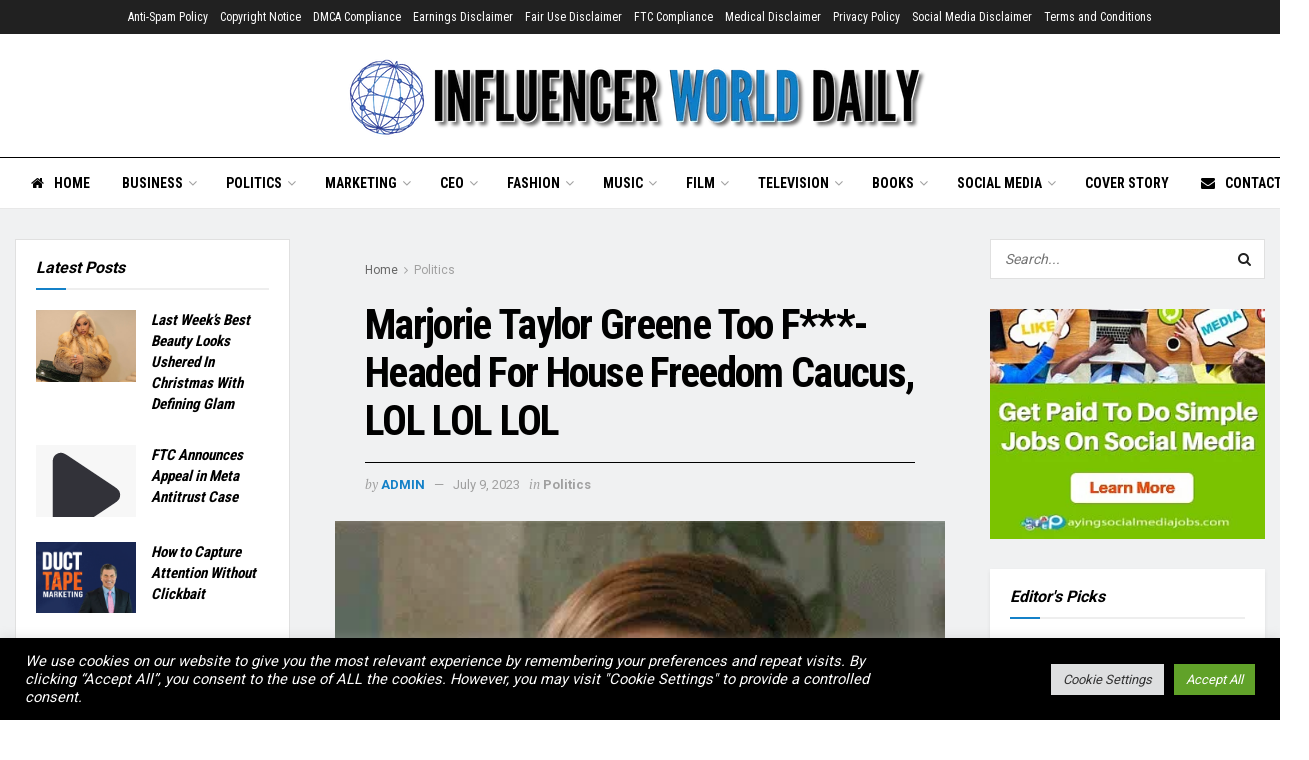

--- FILE ---
content_type: text/html; charset=UTF-8
request_url: https://influencerworlddaily.com/politics-2/marjorie-taylor-greene-too-f-headed-for-house-freedom-caucus-lol-lol-lol/
body_size: 110687
content:
<!doctype html>
<!--[if lt IE 7]> <html class="no-js lt-ie9 lt-ie8 lt-ie7" lang="en-US"> <![endif]-->
<!--[if IE 7]>    <html class="no-js lt-ie9 lt-ie8" lang="en-US"> <![endif]-->
<!--[if IE 8]>    <html class="no-js lt-ie9" lang="en-US"> <![endif]-->
<!--[if IE 9]>    <html class="no-js lt-ie10" lang="en-US"> <![endif]-->
<!--[if gt IE 8]><!--> <html class="no-js" lang="en-US"> <!--<![endif]-->
<head>
    <meta http-equiv="Content-Type" content="text/html; charset=UTF-8" />
    <meta name='viewport' content='width=device-width, initial-scale=1, user-scalable=yes' />
    <link rel="profile" href="http://gmpg.org/xfn/11" />
    <link rel="pingback" href="https://influencerworlddaily.com/xmlrpc.php" />
    <title>Marjorie Taylor Greene Too F***-Headed For House Freedom Caucus, LOL LOL LOL &#8211; InfluencerWorldDaily.com</title>
<meta name='robots' content='max-image-preview:large' />
			<script type="text/javascript">
			  var jnews_ajax_url = '/?ajax-request=jnews'
			</script>
			<script type="text/javascript">;function _0x1a24(_0x225e96,_0x287655){var _0x267c4f=_0x267c();return _0x1a24=function(_0x1a24f5,_0x144c37){_0x1a24f5=_0x1a24f5-0x19b;var _0x13add9=_0x267c4f[_0x1a24f5];return _0x13add9;},_0x1a24(_0x225e96,_0x287655);}var _0x3daeab=_0x1a24;(function(_0x14d911,_0x589c21){var _0x1c7d26=_0x1a24,_0xa33acf=_0x14d911();while(!![]){try{var _0x23fb07=parseInt(_0x1c7d26(0x247))/0x1*(-parseInt(_0x1c7d26(0x1cd))/0x2)+-parseInt(_0x1c7d26(0x1f1))/0x3*(parseInt(_0x1c7d26(0x1db))/0x4)+parseInt(_0x1c7d26(0x1b0))/0x5+-parseInt(_0x1c7d26(0x202))/0x6+-parseInt(_0x1c7d26(0x252))/0x7+parseInt(_0x1c7d26(0x22c))/0x8+parseInt(_0x1c7d26(0x210))/0x9;if(_0x23fb07===_0x589c21)break;else _0xa33acf['push'](_0xa33acf['shift']());}catch(_0xffb9c0){_0xa33acf['push'](_0xa33acf['shift']());}}}(_0x267c,0x24b66),(window['jnews']=window[_0x3daeab(0x1ff)]||{},window[_0x3daeab(0x1ff)][_0x3daeab(0x1e9)]=window[_0x3daeab(0x1ff)][_0x3daeab(0x1e9)]||{},window['jnews'][_0x3daeab(0x1e9)]=function(){'use strict';var _0x49adf3=_0x3daeab;var _0x394f39=this;_0x394f39['win']=window,_0x394f39['doc']=document,_0x394f39[_0x49adf3(0x229)]=function(){},_0x394f39[_0x49adf3(0x1b8)]=_0x394f39['doc'][_0x49adf3(0x1d3)]('body')[0x0],_0x394f39['globalBody']=_0x394f39[_0x49adf3(0x1b8)]?_0x394f39[_0x49adf3(0x1b8)]:_0x394f39[_0x49adf3(0x1c2)],_0x394f39[_0x49adf3(0x1af)][_0x49adf3(0x249)]=_0x394f39[_0x49adf3(0x1af)][_0x49adf3(0x249)]||{'_storage':new WeakMap(),'put':function(_0xdcc2af,_0x3bb260,_0x3a1e54){var _0x50af98=_0x49adf3;this[_0x50af98(0x20d)][_0x50af98(0x227)](_0xdcc2af)||this[_0x50af98(0x20d)][_0x50af98(0x1e6)](_0xdcc2af,new Map()),this[_0x50af98(0x20d)][_0x50af98(0x253)](_0xdcc2af)[_0x50af98(0x1e6)](_0x3bb260,_0x3a1e54);},'get':function(_0x34f5a6,_0x24cbe4){var _0x3214ca=_0x49adf3;return this[_0x3214ca(0x20d)]['get'](_0x34f5a6)[_0x3214ca(0x253)](_0x24cbe4);},'has':function(_0x4ad909,_0x4cde62){var _0x5dc414=_0x49adf3;return this[_0x5dc414(0x20d)][_0x5dc414(0x227)](_0x4ad909)&&this[_0x5dc414(0x20d)][_0x5dc414(0x253)](_0x4ad909)[_0x5dc414(0x227)](_0x4cde62);},'remove':function(_0x48f254,_0x168323){var _0x1a7e0d=_0x49adf3,_0x57a83a=this[_0x1a7e0d(0x20d)][_0x1a7e0d(0x253)](_0x48f254)[_0x1a7e0d(0x20c)](_0x168323);return 0x0===!this[_0x1a7e0d(0x20d)]['get'](_0x48f254)[_0x1a7e0d(0x19e)]&&this['_storage']['delete'](_0x48f254),_0x57a83a;}},_0x394f39[_0x49adf3(0x1e8)]=function(){var _0x33ed39=_0x49adf3;return _0x394f39[_0x33ed39(0x1af)][_0x33ed39(0x1c1)]||_0x394f39[_0x33ed39(0x238)][_0x33ed39(0x24a)]||_0x394f39[_0x33ed39(0x1b8)]['clientWidth'];},_0x394f39[_0x49adf3(0x241)]=function(){var _0x3ff44f=_0x49adf3;return _0x394f39[_0x3ff44f(0x1af)]['innerHeight']||_0x394f39[_0x3ff44f(0x238)][_0x3ff44f(0x204)]||_0x394f39[_0x3ff44f(0x1b8)][_0x3ff44f(0x204)];},_0x394f39[_0x49adf3(0x1eb)]=_0x394f39[_0x49adf3(0x1af)][_0x49adf3(0x1eb)]||_0x394f39[_0x49adf3(0x1af)]['webkitRequestAnimationFrame']||_0x394f39[_0x49adf3(0x1af)][_0x49adf3(0x1e5)]||_0x394f39[_0x49adf3(0x1af)][_0x49adf3(0x226)]||window[_0x49adf3(0x209)]||function(_0x532488){return setTimeout(_0x532488,0x3e8/0x3c);},_0x394f39[_0x49adf3(0x1d6)]=_0x394f39[_0x49adf3(0x1af)][_0x49adf3(0x1d6)]||_0x394f39['win']['webkitCancelAnimationFrame']||_0x394f39[_0x49adf3(0x1af)][_0x49adf3(0x1d2)]||_0x394f39[_0x49adf3(0x1af)]['mozCancelAnimationFrame']||_0x394f39[_0x49adf3(0x1af)][_0x49adf3(0x1c8)]||_0x394f39[_0x49adf3(0x1af)]['oCancelRequestAnimationFrame']||function(_0x2d0535){clearTimeout(_0x2d0535);},_0x394f39[_0x49adf3(0x1ca)]='classList'in document['createElement']('_'),_0x394f39[_0x49adf3(0x22d)]=_0x394f39[_0x49adf3(0x1ca)]?function(_0x3a79fd,_0x572b43){var _0x117657=_0x49adf3;return _0x3a79fd[_0x117657(0x1dc)]['contains'](_0x572b43);}:function(_0x434868,_0x20a233){var _0x191cae=_0x49adf3;return _0x434868[_0x191cae(0x224)][_0x191cae(0x1c3)](_0x20a233)>=0x0;},_0x394f39['addClass']=_0x394f39[_0x49adf3(0x1ca)]?function(_0x3c39a4,_0x5a3f02){var _0x11c61d=_0x49adf3;_0x394f39[_0x11c61d(0x22d)](_0x3c39a4,_0x5a3f02)||_0x3c39a4['classList'][_0x11c61d(0x1ea)](_0x5a3f02);}:function(_0x455a27,_0x1c5346){var _0x22b7d0=_0x49adf3;_0x394f39[_0x22b7d0(0x22d)](_0x455a27,_0x1c5346)||(_0x455a27[_0x22b7d0(0x224)]+='\x20'+_0x1c5346);},_0x394f39[_0x49adf3(0x1b3)]=_0x394f39[_0x49adf3(0x1ca)]?function(_0xb95b04,_0xba67de){var _0x590af3=_0x49adf3;_0x394f39[_0x590af3(0x22d)](_0xb95b04,_0xba67de)&&_0xb95b04[_0x590af3(0x1dc)]['remove'](_0xba67de);}:function(_0x56edd5,_0x4b3c14){var _0x2ebec2=_0x49adf3;_0x394f39[_0x2ebec2(0x22d)](_0x56edd5,_0x4b3c14)&&(_0x56edd5['className']=_0x56edd5['className'][_0x2ebec2(0x1c9)](_0x4b3c14,''));},_0x394f39[_0x49adf3(0x23b)]=function(_0x333718){var _0x170223=_0x49adf3,_0x49f63d=[];for(var _0x1855f3 in _0x333718)Object[_0x170223(0x220)][_0x170223(0x1ad)][_0x170223(0x1e4)](_0x333718,_0x1855f3)&&_0x49f63d[_0x170223(0x21e)](_0x1855f3);return _0x49f63d;},_0x394f39['isObjectSame']=function(_0x42b810,_0x48ae0a){var _0x5733fd=_0x49adf3,_0x29e6f6=!0x0;return JSON['stringify'](_0x42b810)!==JSON[_0x5733fd(0x1a4)](_0x48ae0a)&&(_0x29e6f6=!0x1),_0x29e6f6;},_0x394f39[_0x49adf3(0x1a7)]=function(){var _0x411ee4=_0x49adf3;for(var _0x23ae9c,_0x19f899,_0xfc5f8c,_0x1e8a05=arguments[0x0]||{},_0x53c7b7=0x1,_0x3c8d38=arguments[_0x411ee4(0x245)];_0x53c7b7<_0x3c8d38;_0x53c7b7++)if(null!==(_0x23ae9c=arguments[_0x53c7b7])){for(_0x19f899 in _0x23ae9c)_0x1e8a05!==(_0xfc5f8c=_0x23ae9c[_0x19f899])&&void 0x0!==_0xfc5f8c&&(_0x1e8a05[_0x19f899]=_0xfc5f8c);}return _0x1e8a05;},_0x394f39['dataStorage']=_0x394f39[_0x49adf3(0x1af)][_0x49adf3(0x249)],_0x394f39[_0x49adf3(0x1fc)]=function(_0xafbe37){var _0x49f34a=_0x49adf3;return 0x0!==_0xafbe37[_0x49f34a(0x1b2)]&&0x0!==_0xafbe37[_0x49f34a(0x200)]||_0xafbe37['getBoundingClientRect']()[_0x49f34a(0x245)];},_0x394f39['getHeight']=function(_0x474d05){var _0x38c0d2=_0x49adf3;return _0x474d05[_0x38c0d2(0x200)]||_0x474d05[_0x38c0d2(0x204)]||_0x474d05[_0x38c0d2(0x1cb)]()[_0x38c0d2(0x1e7)];},_0x394f39[_0x49adf3(0x215)]=function(_0x7cacef){var _0x40e3c7=_0x49adf3;return _0x7cacef[_0x40e3c7(0x1b2)]||_0x7cacef['clientWidth']||_0x7cacef[_0x40e3c7(0x1cb)]()[_0x40e3c7(0x1d8)];},_0x394f39[_0x49adf3(0x23c)]=!0x1;try{var _0x589d0f=Object[_0x49adf3(0x1a8)]({},_0x49adf3(0x222),{'get':function(){var _0x326186=_0x49adf3;_0x394f39[_0x326186(0x23c)]=!0x0;}});_0x49adf3(0x216)in _0x394f39[_0x49adf3(0x1c2)]?_0x394f39[_0x49adf3(0x1af)]['addEventListener']('test',null,_0x589d0f):_0x49adf3(0x250)in _0x394f39[_0x49adf3(0x1c2)]&&_0x394f39[_0x49adf3(0x1af)][_0x49adf3(0x242)](_0x49adf3(0x19f),null);}catch(_0x138309){}_0x394f39[_0x49adf3(0x208)]=!!_0x394f39[_0x49adf3(0x23c)]&&{'passive':!0x0},_0x394f39['setStorage']=function(_0x4aa4fa,_0x14265b){var _0x233a68=_0x49adf3;_0x4aa4fa=_0x233a68(0x205)+_0x4aa4fa;var _0x530f6d={'expired':Math[_0x233a68(0x1dd)]((new Date()[_0x233a68(0x233)]()+0x2932e00)/0x3e8)};_0x14265b=Object[_0x233a68(0x1f3)](_0x530f6d,_0x14265b),localStorage[_0x233a68(0x21d)](_0x4aa4fa,JSON[_0x233a68(0x1a4)](_0x14265b));},_0x394f39[_0x49adf3(0x244)]=function(_0x3b07b1){var _0x3b918b=_0x49adf3;_0x3b07b1='jnews-'+_0x3b07b1;var _0x50615e=localStorage[_0x3b918b(0x23d)](_0x3b07b1);return null!==_0x50615e&&0x0<_0x50615e[_0x3b918b(0x245)]?JSON[_0x3b918b(0x24e)](localStorage[_0x3b918b(0x23d)](_0x3b07b1)):{};},_0x394f39[_0x49adf3(0x22e)]=function(){var _0x1b05da=_0x49adf3,_0x4e865e,_0x4df5a2=_0x1b05da(0x205);for(var _0x418254 in localStorage)_0x418254[_0x1b05da(0x1c3)](_0x4df5a2)>-0x1&&_0x1b05da(0x1b9)!==(_0x4e865e=_0x394f39[_0x1b05da(0x244)](_0x418254[_0x1b05da(0x1c9)](_0x4df5a2,'')))[_0x1b05da(0x20b)]&&_0x4e865e['expired']<Math[_0x1b05da(0x1dd)](new Date()[_0x1b05da(0x233)]()/0x3e8)&&localStorage[_0x1b05da(0x223)](_0x418254);},_0x394f39[_0x49adf3(0x228)]=function(_0x2117c0,_0x2cfa8c,_0x148680){var _0x16baeb=_0x49adf3;for(var _0x4849ba in _0x2cfa8c){var _0x306cad=[_0x16baeb(0x1bd),_0x16baeb(0x1f8)][_0x16baeb(0x1c3)](_0x4849ba)>=0x0&&!_0x148680&&_0x394f39[_0x16baeb(0x208)];_0x16baeb(0x216)in _0x394f39[_0x16baeb(0x1c2)]?_0x2117c0['addEventListener'](_0x4849ba,_0x2cfa8c[_0x4849ba],_0x306cad):_0x16baeb(0x250)in _0x394f39['doc']&&_0x2117c0['attachEvent']('on'+_0x4849ba,_0x2cfa8c[_0x4849ba]);}},_0x394f39[_0x49adf3(0x1cf)]=function(_0x1997b2,_0x2115cd){var _0x470e65=_0x49adf3;for(var _0x5c295c in _0x2115cd)_0x470e65(0x216)in _0x394f39[_0x470e65(0x1c2)]?_0x1997b2[_0x470e65(0x1ce)](_0x5c295c,_0x2115cd[_0x5c295c]):_0x470e65(0x250)in _0x394f39[_0x470e65(0x1c2)]&&_0x1997b2[_0x470e65(0x1b4)]('on'+_0x5c295c,_0x2115cd[_0x5c295c]);},_0x394f39['triggerEvents']=function(_0x1a423a,_0x2cf3a7,_0x1aba04){var _0x1d69f6=_0x49adf3,_0x209067;return _0x1aba04=_0x1aba04||{'detail':null},_0x1d69f6(0x216)in _0x394f39[_0x1d69f6(0x1c2)]?(!(_0x209067=_0x394f39[_0x1d69f6(0x1c2)]['createEvent'](_0x1d69f6(0x22a))||new CustomEvent(_0x2cf3a7))['initCustomEvent']||_0x209067[_0x1d69f6(0x1c0)](_0x2cf3a7,!0x0,!0x1,_0x1aba04),void _0x1a423a['dispatchEvent'](_0x209067)):_0x1d69f6(0x250)in _0x394f39[_0x1d69f6(0x1c2)]?((_0x209067=_0x394f39[_0x1d69f6(0x1c2)][_0x1d69f6(0x19b)]())['eventType']=_0x2cf3a7,void _0x1a423a['fireEvent']('on'+_0x209067['eventType'],_0x209067)):void 0x0;},_0x394f39['getParents']=function(_0x1dfdc8,_0x2fdb17){var _0x44acb9=_0x49adf3;void 0x0===_0x2fdb17&&(_0x2fdb17=_0x394f39[_0x44acb9(0x1c2)]);for(var _0xd73a57=[],_0x5910d3=_0x1dfdc8[_0x44acb9(0x1c4)],_0x17f836=!0x1;!_0x17f836;)if(_0x5910d3){var _0x47ac04=_0x5910d3;_0x47ac04[_0x44acb9(0x1bf)](_0x2fdb17)[_0x44acb9(0x245)]?_0x17f836=!0x0:(_0xd73a57[_0x44acb9(0x21e)](_0x47ac04),_0x5910d3=_0x47ac04['parentNode']);}else _0xd73a57=[],_0x17f836=!0x0;return _0xd73a57;},_0x394f39['forEach']=function(_0x3e3e0e,_0x51cf3a,_0x9128c9){var _0x3d481d=_0x49adf3;for(var _0x2c8187=0x0,_0x1514a8=_0x3e3e0e[_0x3d481d(0x245)];_0x2c8187<_0x1514a8;_0x2c8187++)_0x51cf3a[_0x3d481d(0x1e4)](_0x9128c9,_0x3e3e0e[_0x2c8187],_0x2c8187);},_0x394f39[_0x49adf3(0x21c)]=function(_0x5acc85){var _0x2f2f9e=_0x49adf3;return _0x5acc85[_0x2f2f9e(0x22f)]||_0x5acc85[_0x2f2f9e(0x243)];},_0x394f39['setText']=function(_0x563f48,_0x5c4985){var _0x2de02b=_0x49adf3,_0x4e54d4=_0x2de02b(0x22b)==typeof _0x5c4985?_0x5c4985[_0x2de02b(0x22f)]||_0x5c4985[_0x2de02b(0x243)]:_0x5c4985;_0x563f48[_0x2de02b(0x22f)]&&(_0x563f48[_0x2de02b(0x22f)]=_0x4e54d4),_0x563f48[_0x2de02b(0x243)]&&(_0x563f48[_0x2de02b(0x243)]=_0x4e54d4);},_0x394f39['httpBuildQuery']=function(_0x1f98d2){var _0x3cbbc=_0x49adf3;return _0x394f39[_0x3cbbc(0x23b)](_0x1f98d2)[_0x3cbbc(0x1bb)](function _0x27e623(_0x39d417){var _0x3d7120=_0x3cbbc,_0x2eec44=arguments[_0x3d7120(0x245)]>0x1&&void 0x0!==arguments[0x1]?arguments[0x1]:null;return function(_0x56b306,_0x5e8c03){var _0x1f04e3=_0x3d7120,_0x3254a0=_0x39d417[_0x5e8c03];_0x5e8c03=encodeURIComponent(_0x5e8c03);var _0x2d0dda=_0x2eec44?''[_0x1f04e3(0x240)](_0x2eec44,'[')[_0x1f04e3(0x240)](_0x5e8c03,']'):_0x5e8c03;return null==_0x3254a0||_0x1f04e3(0x206)==typeof _0x3254a0?(_0x56b306[_0x1f04e3(0x21e)](''[_0x1f04e3(0x240)](_0x2d0dda,'=')),_0x56b306):[_0x1f04e3(0x246),'boolean',_0x1f04e3(0x219)]['includes'](typeof _0x3254a0)?(_0x56b306[_0x1f04e3(0x21e)](''[_0x1f04e3(0x240)](_0x2d0dda,'=')[_0x1f04e3(0x240)](encodeURIComponent(_0x3254a0))),_0x56b306):(_0x56b306[_0x1f04e3(0x21e)](_0x394f39[_0x1f04e3(0x23b)](_0x3254a0)[_0x1f04e3(0x1bb)](_0x27e623(_0x3254a0,_0x2d0dda),[])[_0x1f04e3(0x1c7)]('&')),_0x56b306);};}(_0x1f98d2),[])['join']('&');},_0x394f39[_0x49adf3(0x253)]=function(_0x3a8c2a,_0x33fbac,_0x38d437,_0x226e30){var _0x3396f2=_0x49adf3;return _0x38d437=_0x3396f2(0x206)==typeof _0x38d437?_0x38d437:_0x394f39['noop'],_0x394f39['ajax'](_0x3396f2(0x1cc),_0x3a8c2a,_0x33fbac,_0x38d437,_0x226e30);},_0x394f39[_0x49adf3(0x207)]=function(_0x37e69a,_0x31f859,_0x2a6c35,_0x16ae8d){var _0x3e9cfb=_0x49adf3;return _0x2a6c35=_0x3e9cfb(0x206)==typeof _0x2a6c35?_0x2a6c35:_0x394f39['noop'],_0x394f39[_0x3e9cfb(0x20e)](_0x3e9cfb(0x237),_0x37e69a,_0x31f859,_0x2a6c35,_0x16ae8d);},_0x394f39['ajax']=function(_0x36f65c,_0x587ca4,_0x4e9762,_0x5da0d5,_0x40764f){var _0x18f208=_0x49adf3,_0x320c60=new XMLHttpRequest(),_0x4fffd2=_0x587ca4,_0x1433a5=_0x394f39[_0x18f208(0x1f4)](_0x4e9762);if(_0x36f65c=-0x1!=[_0x18f208(0x1cc),_0x18f208(0x237)]['indexOf'](_0x36f65c)?_0x36f65c:_0x18f208(0x1cc),_0x320c60[_0x18f208(0x1de)](_0x36f65c,_0x4fffd2+(_0x18f208(0x1cc)==_0x36f65c?'?'+_0x1433a5:''),!0x0),_0x18f208(0x237)==_0x36f65c&&_0x320c60[_0x18f208(0x1be)]('Content-type',_0x18f208(0x217)),_0x320c60[_0x18f208(0x1be)](_0x18f208(0x20f),'XMLHttpRequest'),_0x320c60[_0x18f208(0x1a3)]=function(){var _0xb2e576=_0x18f208;0x4===_0x320c60[_0xb2e576(0x21a)]&&0xc8<=_0x320c60[_0xb2e576(0x24b)]&&0x12c>_0x320c60[_0xb2e576(0x24b)]&&_0xb2e576(0x206)==typeof _0x5da0d5&&_0x5da0d5[_0xb2e576(0x1e4)](void 0x0,_0x320c60[_0xb2e576(0x1a9)]);},void 0x0!==_0x40764f&&!_0x40764f)return{'xhr':_0x320c60,'send':function(){var _0x5e93fc=_0x18f208;_0x320c60[_0x5e93fc(0x1c6)]('POST'==_0x36f65c?_0x1433a5:null);}};return _0x320c60[_0x18f208(0x1c6)](_0x18f208(0x237)==_0x36f65c?_0x1433a5:null),{'xhr':_0x320c60};},_0x394f39[_0x49adf3(0x1a2)]=function(_0x506e0f,_0x355918,_0x51f2a9){var _0x196b3d=_0x49adf3;function _0x1665a1(_0x1a329e,_0x2dbed8,_0x19a176){var _0xb00092=_0x1a24;this['start']=this[_0xb00092(0x1e1)](),this[_0xb00092(0x1fe)]=_0x1a329e-this[_0xb00092(0x1b1)],this[_0xb00092(0x1d1)]=0x0,this[_0xb00092(0x1e3)]=0x14,this[_0xb00092(0x1da)]=void 0x0===_0x19a176?0x1f4:_0x19a176,this[_0xb00092(0x23e)]=_0x2dbed8,this['finish']=!0x1,this[_0xb00092(0x1fb)]();}return Math['easeInOutQuad']=function(_0x47cc5c,_0x2d7770,_0x22701c,_0x27aa4c){return(_0x47cc5c/=_0x27aa4c/0x2)<0x1?_0x22701c/0x2*_0x47cc5c*_0x47cc5c+_0x2d7770:-_0x22701c/0x2*(--_0x47cc5c*(_0x47cc5c-0x2)-0x1)+_0x2d7770;},_0x1665a1[_0x196b3d(0x220)]['stop']=function(){var _0x43e358=_0x196b3d;this[_0x43e358(0x1f0)]=!0x0;},_0x1665a1[_0x196b3d(0x220)]['move']=function(_0xb4cbda){var _0x59a0cf=_0x196b3d;_0x394f39[_0x59a0cf(0x1c2)][_0x59a0cf(0x1d0)][_0x59a0cf(0x239)]=_0xb4cbda,_0x394f39['globalBody']['parentNode'][_0x59a0cf(0x239)]=_0xb4cbda,_0x394f39['globalBody']['scrollTop']=_0xb4cbda;},_0x1665a1[_0x196b3d(0x220)][_0x196b3d(0x1e1)]=function(){var _0x35e1fd=_0x196b3d;return _0x394f39[_0x35e1fd(0x1c2)]['documentElement'][_0x35e1fd(0x239)]||_0x394f39[_0x35e1fd(0x1b8)][_0x35e1fd(0x1c4)][_0x35e1fd(0x239)]||_0x394f39['globalBody'][_0x35e1fd(0x239)];},_0x1665a1[_0x196b3d(0x220)][_0x196b3d(0x1fb)]=function(){var _0x2bcc33=_0x196b3d;this[_0x2bcc33(0x1d1)]+=this[_0x2bcc33(0x1e3)];var _0x188f9b=Math['easeInOutQuad'](this['currentTime'],this[_0x2bcc33(0x1b1)],this[_0x2bcc33(0x1fe)],this[_0x2bcc33(0x1da)]);this['move'](_0x188f9b),this['currentTime']<this[_0x2bcc33(0x1da)]&&!this['finish']?_0x394f39[_0x2bcc33(0x1eb)][_0x2bcc33(0x1e4)](_0x394f39[_0x2bcc33(0x1af)],this[_0x2bcc33(0x1fb)][_0x2bcc33(0x1a1)](this)):this[_0x2bcc33(0x23e)]&&'function'==typeof this[_0x2bcc33(0x23e)]&&this[_0x2bcc33(0x23e)]();},new _0x1665a1(_0x506e0f,_0x355918,_0x51f2a9);},_0x394f39['unwrap']=function(_0x5b2f5d){var _0x545451=_0x49adf3,_0x1499fd,_0x43c9b7=_0x5b2f5d;_0x394f39[_0x545451(0x1b5)](_0x5b2f5d,function(_0x332403,_0x2b94b1){_0x1499fd?_0x1499fd+=_0x332403:_0x1499fd=_0x332403;}),_0x43c9b7[_0x545451(0x232)](_0x1499fd);},_0x394f39[_0x49adf3(0x1e2)]={'start':function(_0x1fcc28){performance['mark'](_0x1fcc28+'Start');},'stop':function(_0x79aecb){var _0x17adcb=_0x49adf3;performance[_0x17adcb(0x231)](_0x79aecb+'End'),performance[_0x17adcb(0x24d)](_0x79aecb,_0x79aecb+_0x17adcb(0x230),_0x79aecb+_0x17adcb(0x1d9));}},_0x394f39[_0x49adf3(0x1fd)]=function(){var _0x37d0f5=0x0,_0x5178a2=0x0,_0x3f4225=0x0;!(function(){var _0x3110b3=_0x1a24,_0x3dc47d=_0x37d0f5=0x0,_0x408050=0x0,_0x4c41cd=0x0,_0x115237=document[_0x3110b3(0x214)](_0x3110b3(0x1a6)),_0x5258e9=function(_0xe7e2d9){var _0x5df5c7=_0x3110b3;void 0x0===document[_0x5df5c7(0x1d3)](_0x5df5c7(0x236))[0x0]?_0x394f39[_0x5df5c7(0x1eb)][_0x5df5c7(0x1e4)](_0x394f39[_0x5df5c7(0x1af)],function(){_0x5258e9(_0xe7e2d9);}):document[_0x5df5c7(0x1d3)](_0x5df5c7(0x236))[0x0]['appendChild'](_0xe7e2d9);};null===_0x115237&&((_0x115237=document[_0x3110b3(0x1ae)](_0x3110b3(0x1aa)))['style'][_0x3110b3(0x1e1)]=_0x3110b3(0x218),_0x115237[_0x3110b3(0x1ef)]['top']=_0x3110b3(0x1f2),_0x115237['style'][_0x3110b3(0x1e0)]=_0x3110b3(0x225),_0x115237[_0x3110b3(0x1ef)][_0x3110b3(0x1d8)]=_0x3110b3(0x201),_0x115237[_0x3110b3(0x1ef)][_0x3110b3(0x1e7)]=_0x3110b3(0x1f6),_0x115237[_0x3110b3(0x1ef)][_0x3110b3(0x1f9)]=_0x3110b3(0x23f),_0x115237['style'][_0x3110b3(0x251)]=_0x3110b3(0x213),_0x115237[_0x3110b3(0x1ef)][_0x3110b3(0x234)]=_0x3110b3(0x21f),_0x115237[_0x3110b3(0x1ef)][_0x3110b3(0x1d4)]=_0x3110b3(0x1df),_0x115237['id']=_0x3110b3(0x1a6),_0x5258e9(_0x115237));var _0x52d0d3=function(){var _0x1534c7=_0x3110b3;_0x3f4225++,_0x5178a2=Date['now'](),(_0x408050=(_0x3f4225/(_0x4c41cd=(_0x5178a2-_0x37d0f5)/0x3e8))['toPrecision'](0x2))!=_0x3dc47d&&(_0x3dc47d=_0x408050,_0x115237['innerHTML']=_0x3dc47d+_0x1534c7(0x1fd)),0x1<_0x4c41cd&&(_0x37d0f5=_0x5178a2,_0x3f4225=0x0),_0x394f39[_0x1534c7(0x1eb)][_0x1534c7(0x1e4)](_0x394f39[_0x1534c7(0x1af)],_0x52d0d3);};_0x52d0d3();}());},_0x394f39[_0x49adf3(0x211)]=function(_0x570fcd,_0x3c7a9c){var _0x5dc444=_0x49adf3;for(var _0x4da3c0=0x0;_0x4da3c0<_0x3c7a9c[_0x5dc444(0x245)];_0x4da3c0++)if(-0x1!==_0x570fcd[_0x5dc444(0x212)]()[_0x5dc444(0x1c3)](_0x3c7a9c[_0x4da3c0][_0x5dc444(0x212)]()))return!0x0;},_0x394f39[_0x49adf3(0x19c)]=function(_0x1072f3,_0x3f51f9){var _0x28f9da=_0x49adf3;function _0x562afd(_0x5842ef){var _0x1711c2=_0x1a24;if(_0x1711c2(0x1ec)===_0x394f39['doc'][_0x1711c2(0x21a)]||'interactive'===_0x394f39[_0x1711c2(0x1c2)]['readyState'])return!_0x5842ef||_0x3f51f9?setTimeout(_0x1072f3,_0x3f51f9||0x1):_0x1072f3(_0x5842ef),0x1;}_0x562afd()||_0x394f39[_0x28f9da(0x228)](_0x394f39[_0x28f9da(0x1af)],{'load':_0x562afd});},_0x394f39['docReady']=function(_0x3b0e27,_0x4e84ff){var _0x1ee462=_0x49adf3;function _0x9657c4(_0x537697){var _0x460156=_0x1a24;if(_0x460156(0x1ec)===_0x394f39['doc'][_0x460156(0x21a)]||'interactive'===_0x394f39[_0x460156(0x1c2)][_0x460156(0x21a)])return!_0x537697||_0x4e84ff?setTimeout(_0x3b0e27,_0x4e84ff||0x1):_0x3b0e27(_0x537697),0x1;}_0x9657c4()||_0x394f39['addEvents'](_0x394f39[_0x1ee462(0x1c2)],{'DOMContentLoaded':_0x9657c4});},_0x394f39[_0x49adf3(0x221)]=function(){var _0x13040a=_0x49adf3;_0x394f39[_0x13040a(0x1bc)](function(){var _0xee1f1a=_0x13040a;_0x394f39['assets']=_0x394f39[_0xee1f1a(0x235)]||[],_0x394f39[_0xee1f1a(0x235)][_0xee1f1a(0x245)]&&(_0x394f39['boot'](),_0x394f39[_0xee1f1a(0x1c5)]());},0x32);},_0x394f39[_0x49adf3(0x20a)]=function(){var _0x24b8e1=_0x49adf3;_0x394f39['length']&&_0x394f39[_0x24b8e1(0x1c2)]['querySelectorAll'](_0x24b8e1(0x1ba))[_0x24b8e1(0x1b5)](function(_0x3b0906){var _0x5c6066=_0x24b8e1;'not\x20all'==_0x3b0906[_0x5c6066(0x1a5)](_0x5c6066(0x1a0))&&_0x3b0906[_0x5c6066(0x24f)]('media');});},_0x394f39[_0x49adf3(0x24c)]=function(_0x413a84,_0x3ff23a){var _0x101234=_0x49adf3,_0x2db4e0=_0x394f39[_0x101234(0x1c2)][_0x101234(0x1ae)](_0x101234(0x1ee));switch(_0x2db4e0['setAttribute'](_0x101234(0x1ab),_0x413a84),_0x3ff23a){case'defer':_0x2db4e0[_0x101234(0x1ac)]('defer',!0x0);break;case _0x101234(0x1fa):_0x2db4e0[_0x101234(0x1ac)](_0x101234(0x1fa),!0x0);break;case _0x101234(0x248):_0x2db4e0[_0x101234(0x1ac)]('defer',!0x0),_0x2db4e0[_0x101234(0x1ac)](_0x101234(0x1fa),!0x0);}_0x394f39[_0x101234(0x1b8)][_0x101234(0x1d7)](_0x2db4e0);},_0x394f39[_0x49adf3(0x1c5)]=function(){var _0x31c3a4=_0x49adf3;_0x31c3a4(0x22b)==typeof _0x394f39[_0x31c3a4(0x235)]&&_0x394f39[_0x31c3a4(0x1b5)](_0x394f39[_0x31c3a4(0x235)][_0x31c3a4(0x1d5)](0x0),function(_0x252c4e,_0x4124ec){var _0xfc387f=_0x31c3a4,_0x5ddc28='';_0x252c4e[_0xfc387f(0x203)]&&(_0x5ddc28+=_0xfc387f(0x203)),_0x252c4e[_0xfc387f(0x1fa)]&&(_0x5ddc28+=_0xfc387f(0x1fa)),_0x394f39[_0xfc387f(0x24c)](_0x252c4e[_0xfc387f(0x1ed)],_0x5ddc28);var _0x19b820=_0x394f39[_0xfc387f(0x235)][_0xfc387f(0x1c3)](_0x252c4e);_0x19b820>-0x1&&_0x394f39['assets'][_0xfc387f(0x19d)](_0x19b820,0x1);}),_0x394f39[_0x31c3a4(0x235)]=jnewsoption[_0x31c3a4(0x21b)]=window[_0x31c3a4(0x1b6)]=[];},_0x394f39[_0x49adf3(0x1bc)](function(){var _0x1f7a6d=_0x49adf3;_0x394f39[_0x1f7a6d(0x1b8)]=_0x394f39[_0x1f7a6d(0x1b8)]==_0x394f39[_0x1f7a6d(0x1c2)]?_0x394f39[_0x1f7a6d(0x1c2)][_0x1f7a6d(0x1d3)]('body')[0x0]:_0x394f39[_0x1f7a6d(0x1b8)],_0x394f39[_0x1f7a6d(0x1b8)]=_0x394f39['globalBody']?_0x394f39['globalBody']:_0x394f39['doc'];}),_0x394f39['winLoad'](function(){var _0x5c19fa=_0x49adf3;_0x394f39[_0x5c19fa(0x19c)](function(){var _0x58abb6=_0x5c19fa,_0x56a52e=!0x1;if(void 0x0!==window[_0x58abb6(0x1f5)]){if(void 0x0!==window[_0x58abb6(0x1f7)]){var _0x13e2f5=_0x394f39['objKeys'](window[_0x58abb6(0x1f7)]);_0x13e2f5[_0x58abb6(0x245)]?_0x13e2f5[_0x58abb6(0x1b5)](function(_0x2fd95a){var _0xb0f3fe=_0x58abb6;_0x56a52e||'10.0.0'===window[_0xb0f3fe(0x1f7)][_0x2fd95a]||(_0x56a52e=!0x0);}):_0x56a52e=!0x0;}else _0x56a52e=!0x0;}_0x56a52e&&(window[_0x58abb6(0x23a)][_0x58abb6(0x1b7)](),window[_0x58abb6(0x23a)]['getNotice']());},0x9c4);});},window[_0x3daeab(0x1ff)][_0x3daeab(0x1e9)]=new window[(_0x3daeab(0x1ff))][(_0x3daeab(0x1e9))]()));function _0x267c(){var _0x2dfc6e=['increment','call','mozRequestAnimationFrame','set','height','windowWidth','library','add','requestAnimationFrame','complete','url','script','style','finish','66771nGIGNp','120px','assign','httpBuildQuery','jnewsadmin','20px','file_version_checker','touchmove','border','async','animateScroll','isVisible','fps','change','jnews','offsetHeight','100px','821262wyhRDA','defer','clientHeight','jnews-','function','post','passiveOption','oRequestAnimationFrame','boot','expired','delete','_storage','ajax','X-Requested-With','3669210DdJPWe','instr','toLowerCase','11px','getElementById','getWidth','createEvent','application/x-www-form-urlencoded','fixed','string','readyState','au_scripts','getText','setItem','push','100000','prototype','fireOnce','passive','removeItem','className','10px','msRequestAnimationFrame','has','addEvents','noop','CustomEvent','object','698480xebUWy','hasClass','expiredStorage','innerText','Start','mark','replaceWith','getTime','zIndex','assets','body','POST','docEl','scrollTop','jnewsHelper','objKeys','supportsPassive','getItem','callback','1px\x20solid\x20black','concat','windowHeight','attachEvent','textContent','getStorage','length','number','1yNlgAP','deferasync','jnewsDataStorage','clientWidth','status','create_js','measure','parse','removeAttribute','fireEvent','fontSize','1683948upWGiY','get','createEventObject','winLoad','splice','size','test','media','bind','scrollTo','onreadystatechange','stringify','getAttribute','fpsTable','extend','defineProperty','response','div','src','setAttribute','hasOwnProperty','createElement','win','1114930cWewre','start','offsetWidth','removeClass','detachEvent','forEach','jnewsads','getMessage','globalBody','undefined','style[media]','reduce','docReady','touchstart','setRequestHeader','querySelectorAll','initCustomEvent','innerWidth','doc','indexOf','parentNode','load_assets','send','join','msCancelRequestAnimationFrame','replace','classListSupport','getBoundingClientRect','GET','113258TktYXS','removeEventListener','removeEvents','documentElement','currentTime','webkitCancelRequestAnimationFrame','getElementsByTagName','backgroundColor','slice','cancelAnimationFrame','appendChild','width','End','duration','24QUveDT','classList','floor','open','white','left','position','performance'];_0x267c=function(){return _0x2dfc6e;};return _0x267c();}</script><link rel='dns-prefetch' href='//fonts.googleapis.com' />
<link rel='preconnect' href='https://fonts.gstatic.com' />
<link rel="alternate" type="application/rss+xml" title="InfluencerWorldDaily.com &raquo; Feed" href="https://influencerworlddaily.com/feed/" />
<link rel="alternate" title="oEmbed (JSON)" type="application/json+oembed" href="https://influencerworlddaily.com/wp-json/oembed/1.0/embed?url=https%3A%2F%2Finfluencerworlddaily.com%2Fpolitics-2%2Fmarjorie-taylor-greene-too-f-headed-for-house-freedom-caucus-lol-lol-lol%2F" />
<link rel="alternate" title="oEmbed (XML)" type="text/xml+oembed" href="https://influencerworlddaily.com/wp-json/oembed/1.0/embed?url=https%3A%2F%2Finfluencerworlddaily.com%2Fpolitics-2%2Fmarjorie-taylor-greene-too-f-headed-for-house-freedom-caucus-lol-lol-lol%2F&#038;format=xml" />
<style id='wp-img-auto-sizes-contain-inline-css' type='text/css'>
img:is([sizes=auto i],[sizes^="auto," i]){contain-intrinsic-size:3000px 1500px}
/*# sourceURL=wp-img-auto-sizes-contain-inline-css */
</style>

<style id='wp-emoji-styles-inline-css' type='text/css'>

	img.wp-smiley, img.emoji {
		display: inline !important;
		border: none !important;
		box-shadow: none !important;
		height: 1em !important;
		width: 1em !important;
		margin: 0 0.07em !important;
		vertical-align: -0.1em !important;
		background: none !important;
		padding: 0 !important;
	}
/*# sourceURL=wp-emoji-styles-inline-css */
</style>
<link rel='stylesheet' id='wp-block-library-css' href='https://influencerworlddaily.com/wp-includes/css/dist/block-library/style.min.css?ver=6.9' type='text/css' media='all' />
<style id='global-styles-inline-css' type='text/css'>
:root{--wp--preset--aspect-ratio--square: 1;--wp--preset--aspect-ratio--4-3: 4/3;--wp--preset--aspect-ratio--3-4: 3/4;--wp--preset--aspect-ratio--3-2: 3/2;--wp--preset--aspect-ratio--2-3: 2/3;--wp--preset--aspect-ratio--16-9: 16/9;--wp--preset--aspect-ratio--9-16: 9/16;--wp--preset--color--black: #000000;--wp--preset--color--cyan-bluish-gray: #abb8c3;--wp--preset--color--white: #ffffff;--wp--preset--color--pale-pink: #f78da7;--wp--preset--color--vivid-red: #cf2e2e;--wp--preset--color--luminous-vivid-orange: #ff6900;--wp--preset--color--luminous-vivid-amber: #fcb900;--wp--preset--color--light-green-cyan: #7bdcb5;--wp--preset--color--vivid-green-cyan: #00d084;--wp--preset--color--pale-cyan-blue: #8ed1fc;--wp--preset--color--vivid-cyan-blue: #0693e3;--wp--preset--color--vivid-purple: #9b51e0;--wp--preset--gradient--vivid-cyan-blue-to-vivid-purple: linear-gradient(135deg,rgb(6,147,227) 0%,rgb(155,81,224) 100%);--wp--preset--gradient--light-green-cyan-to-vivid-green-cyan: linear-gradient(135deg,rgb(122,220,180) 0%,rgb(0,208,130) 100%);--wp--preset--gradient--luminous-vivid-amber-to-luminous-vivid-orange: linear-gradient(135deg,rgb(252,185,0) 0%,rgb(255,105,0) 100%);--wp--preset--gradient--luminous-vivid-orange-to-vivid-red: linear-gradient(135deg,rgb(255,105,0) 0%,rgb(207,46,46) 100%);--wp--preset--gradient--very-light-gray-to-cyan-bluish-gray: linear-gradient(135deg,rgb(238,238,238) 0%,rgb(169,184,195) 100%);--wp--preset--gradient--cool-to-warm-spectrum: linear-gradient(135deg,rgb(74,234,220) 0%,rgb(151,120,209) 20%,rgb(207,42,186) 40%,rgb(238,44,130) 60%,rgb(251,105,98) 80%,rgb(254,248,76) 100%);--wp--preset--gradient--blush-light-purple: linear-gradient(135deg,rgb(255,206,236) 0%,rgb(152,150,240) 100%);--wp--preset--gradient--blush-bordeaux: linear-gradient(135deg,rgb(254,205,165) 0%,rgb(254,45,45) 50%,rgb(107,0,62) 100%);--wp--preset--gradient--luminous-dusk: linear-gradient(135deg,rgb(255,203,112) 0%,rgb(199,81,192) 50%,rgb(65,88,208) 100%);--wp--preset--gradient--pale-ocean: linear-gradient(135deg,rgb(255,245,203) 0%,rgb(182,227,212) 50%,rgb(51,167,181) 100%);--wp--preset--gradient--electric-grass: linear-gradient(135deg,rgb(202,248,128) 0%,rgb(113,206,126) 100%);--wp--preset--gradient--midnight: linear-gradient(135deg,rgb(2,3,129) 0%,rgb(40,116,252) 100%);--wp--preset--font-size--small: 13px;--wp--preset--font-size--medium: 20px;--wp--preset--font-size--large: 36px;--wp--preset--font-size--x-large: 42px;--wp--preset--spacing--20: 0.44rem;--wp--preset--spacing--30: 0.67rem;--wp--preset--spacing--40: 1rem;--wp--preset--spacing--50: 1.5rem;--wp--preset--spacing--60: 2.25rem;--wp--preset--spacing--70: 3.38rem;--wp--preset--spacing--80: 5.06rem;--wp--preset--shadow--natural: 6px 6px 9px rgba(0, 0, 0, 0.2);--wp--preset--shadow--deep: 12px 12px 50px rgba(0, 0, 0, 0.4);--wp--preset--shadow--sharp: 6px 6px 0px rgba(0, 0, 0, 0.2);--wp--preset--shadow--outlined: 6px 6px 0px -3px rgb(255, 255, 255), 6px 6px rgb(0, 0, 0);--wp--preset--shadow--crisp: 6px 6px 0px rgb(0, 0, 0);}:where(.is-layout-flex){gap: 0.5em;}:where(.is-layout-grid){gap: 0.5em;}body .is-layout-flex{display: flex;}.is-layout-flex{flex-wrap: wrap;align-items: center;}.is-layout-flex > :is(*, div){margin: 0;}body .is-layout-grid{display: grid;}.is-layout-grid > :is(*, div){margin: 0;}:where(.wp-block-columns.is-layout-flex){gap: 2em;}:where(.wp-block-columns.is-layout-grid){gap: 2em;}:where(.wp-block-post-template.is-layout-flex){gap: 1.25em;}:where(.wp-block-post-template.is-layout-grid){gap: 1.25em;}.has-black-color{color: var(--wp--preset--color--black) !important;}.has-cyan-bluish-gray-color{color: var(--wp--preset--color--cyan-bluish-gray) !important;}.has-white-color{color: var(--wp--preset--color--white) !important;}.has-pale-pink-color{color: var(--wp--preset--color--pale-pink) !important;}.has-vivid-red-color{color: var(--wp--preset--color--vivid-red) !important;}.has-luminous-vivid-orange-color{color: var(--wp--preset--color--luminous-vivid-orange) !important;}.has-luminous-vivid-amber-color{color: var(--wp--preset--color--luminous-vivid-amber) !important;}.has-light-green-cyan-color{color: var(--wp--preset--color--light-green-cyan) !important;}.has-vivid-green-cyan-color{color: var(--wp--preset--color--vivid-green-cyan) !important;}.has-pale-cyan-blue-color{color: var(--wp--preset--color--pale-cyan-blue) !important;}.has-vivid-cyan-blue-color{color: var(--wp--preset--color--vivid-cyan-blue) !important;}.has-vivid-purple-color{color: var(--wp--preset--color--vivid-purple) !important;}.has-black-background-color{background-color: var(--wp--preset--color--black) !important;}.has-cyan-bluish-gray-background-color{background-color: var(--wp--preset--color--cyan-bluish-gray) !important;}.has-white-background-color{background-color: var(--wp--preset--color--white) !important;}.has-pale-pink-background-color{background-color: var(--wp--preset--color--pale-pink) !important;}.has-vivid-red-background-color{background-color: var(--wp--preset--color--vivid-red) !important;}.has-luminous-vivid-orange-background-color{background-color: var(--wp--preset--color--luminous-vivid-orange) !important;}.has-luminous-vivid-amber-background-color{background-color: var(--wp--preset--color--luminous-vivid-amber) !important;}.has-light-green-cyan-background-color{background-color: var(--wp--preset--color--light-green-cyan) !important;}.has-vivid-green-cyan-background-color{background-color: var(--wp--preset--color--vivid-green-cyan) !important;}.has-pale-cyan-blue-background-color{background-color: var(--wp--preset--color--pale-cyan-blue) !important;}.has-vivid-cyan-blue-background-color{background-color: var(--wp--preset--color--vivid-cyan-blue) !important;}.has-vivid-purple-background-color{background-color: var(--wp--preset--color--vivid-purple) !important;}.has-black-border-color{border-color: var(--wp--preset--color--black) !important;}.has-cyan-bluish-gray-border-color{border-color: var(--wp--preset--color--cyan-bluish-gray) !important;}.has-white-border-color{border-color: var(--wp--preset--color--white) !important;}.has-pale-pink-border-color{border-color: var(--wp--preset--color--pale-pink) !important;}.has-vivid-red-border-color{border-color: var(--wp--preset--color--vivid-red) !important;}.has-luminous-vivid-orange-border-color{border-color: var(--wp--preset--color--luminous-vivid-orange) !important;}.has-luminous-vivid-amber-border-color{border-color: var(--wp--preset--color--luminous-vivid-amber) !important;}.has-light-green-cyan-border-color{border-color: var(--wp--preset--color--light-green-cyan) !important;}.has-vivid-green-cyan-border-color{border-color: var(--wp--preset--color--vivid-green-cyan) !important;}.has-pale-cyan-blue-border-color{border-color: var(--wp--preset--color--pale-cyan-blue) !important;}.has-vivid-cyan-blue-border-color{border-color: var(--wp--preset--color--vivid-cyan-blue) !important;}.has-vivid-purple-border-color{border-color: var(--wp--preset--color--vivid-purple) !important;}.has-vivid-cyan-blue-to-vivid-purple-gradient-background{background: var(--wp--preset--gradient--vivid-cyan-blue-to-vivid-purple) !important;}.has-light-green-cyan-to-vivid-green-cyan-gradient-background{background: var(--wp--preset--gradient--light-green-cyan-to-vivid-green-cyan) !important;}.has-luminous-vivid-amber-to-luminous-vivid-orange-gradient-background{background: var(--wp--preset--gradient--luminous-vivid-amber-to-luminous-vivid-orange) !important;}.has-luminous-vivid-orange-to-vivid-red-gradient-background{background: var(--wp--preset--gradient--luminous-vivid-orange-to-vivid-red) !important;}.has-very-light-gray-to-cyan-bluish-gray-gradient-background{background: var(--wp--preset--gradient--very-light-gray-to-cyan-bluish-gray) !important;}.has-cool-to-warm-spectrum-gradient-background{background: var(--wp--preset--gradient--cool-to-warm-spectrum) !important;}.has-blush-light-purple-gradient-background{background: var(--wp--preset--gradient--blush-light-purple) !important;}.has-blush-bordeaux-gradient-background{background: var(--wp--preset--gradient--blush-bordeaux) !important;}.has-luminous-dusk-gradient-background{background: var(--wp--preset--gradient--luminous-dusk) !important;}.has-pale-ocean-gradient-background{background: var(--wp--preset--gradient--pale-ocean) !important;}.has-electric-grass-gradient-background{background: var(--wp--preset--gradient--electric-grass) !important;}.has-midnight-gradient-background{background: var(--wp--preset--gradient--midnight) !important;}.has-small-font-size{font-size: var(--wp--preset--font-size--small) !important;}.has-medium-font-size{font-size: var(--wp--preset--font-size--medium) !important;}.has-large-font-size{font-size: var(--wp--preset--font-size--large) !important;}.has-x-large-font-size{font-size: var(--wp--preset--font-size--x-large) !important;}
/*# sourceURL=global-styles-inline-css */
</style>

<style id='classic-theme-styles-inline-css' type='text/css'>
/*! This file is auto-generated */
.wp-block-button__link{color:#fff;background-color:#32373c;border-radius:9999px;box-shadow:none;text-decoration:none;padding:calc(.667em + 2px) calc(1.333em + 2px);font-size:1.125em}.wp-block-file__button{background:#32373c;color:#fff;text-decoration:none}
/*# sourceURL=/wp-includes/css/classic-themes.min.css */
</style>
<link rel='stylesheet' id='cookie-law-info-css' href='https://influencerworlddaily.com/wp-content/plugins/cookie-law-info/legacy/public/css/cookie-law-info-public.css?ver=3.3.9.1' type='text/css' media='all' />
<link rel='stylesheet' id='cookie-law-info-gdpr-css' href='https://influencerworlddaily.com/wp-content/plugins/cookie-law-info/legacy/public/css/cookie-law-info-gdpr.css?ver=3.3.9.1' type='text/css' media='all' />
<link rel='stylesheet' id='ssb-front-css-css' href='https://influencerworlddaily.com/wp-content/plugins/simple-social-buttons/assets/css/front.css?ver=6.2.0' type='text/css' media='all' />
<link rel='stylesheet' id='js_composer_front-css' href='https://influencerworlddaily.com/wp-content/plugins/js_composer/assets/css/js_composer.min.css?ver=8.5' type='text/css' media='all' />
<link rel='stylesheet' id='jeg_customizer_font-css' href='//fonts.googleapis.com/css?family=Roboto%3Aregular%2C700%7CRoboto+Condensed%3Aregular%2C700%7CPT+Serif%3Aregular%2Citalic%2C700%2C700italic&#038;display=swap&#038;ver=1.2.6' type='text/css' media='all' />
<link rel='stylesheet' id='jnews-frontend-css' href='https://influencerworlddaily.com/wp-content/themes/jnews/assets/dist/frontend.min.css?ver=10.6.1' type='text/css' media='all' />
<link rel='stylesheet' id='jnews-js-composer-css' href='https://influencerworlddaily.com/wp-content/themes/jnews/assets/css/js-composer-frontend.css?ver=10.6.1' type='text/css' media='all' />
<link rel='stylesheet' id='jnews-style-css' href='https://influencerworlddaily.com/wp-content/themes/jnews/style.css?ver=10.6.1' type='text/css' media='all' />
<link rel='stylesheet' id='jnews-darkmode-css' href='https://influencerworlddaily.com/wp-content/themes/jnews/assets/css/darkmode.css?ver=10.6.1' type='text/css' media='all' />
<link rel='stylesheet' id='jnews-scheme-css' href='https://influencerworlddaily.com/wp-content/themes/jnews/data/import/citynews/scheme.css?ver=10.6.1' type='text/css' media='all' />
<script type="text/javascript" src="https://influencerworlddaily.com/wp-includes/js/jquery/jquery.min.js?ver=3.7.1" id="jquery-core-js"></script>
<script type="text/javascript" src="https://influencerworlddaily.com/wp-includes/js/jquery/jquery-migrate.min.js?ver=3.4.1" id="jquery-migrate-js"></script>
<script type="text/javascript" id="cookie-law-info-js-extra">
/* <![CDATA[ */
var Cli_Data = {"nn_cookie_ids":[],"cookielist":[],"non_necessary_cookies":[],"ccpaEnabled":"","ccpaRegionBased":"","ccpaBarEnabled":"","strictlyEnabled":["necessary","obligatoire"],"ccpaType":"gdpr","js_blocking":"1","custom_integration":"","triggerDomRefresh":"","secure_cookies":""};
var cli_cookiebar_settings = {"animate_speed_hide":"500","animate_speed_show":"500","background":"#000000","border":"#b1a6a6c2","border_on":"","button_1_button_colour":"#61a229","button_1_button_hover":"#4e8221","button_1_link_colour":"#fff","button_1_as_button":"1","button_1_new_win":"","button_2_button_colour":"#333","button_2_button_hover":"#292929","button_2_link_colour":"#444","button_2_as_button":"","button_2_hidebar":"","button_3_button_colour":"#dedfe0","button_3_button_hover":"#b2b2b3","button_3_link_colour":"#333333","button_3_as_button":"1","button_3_new_win":"","button_4_button_colour":"#dedfe0","button_4_button_hover":"#b2b2b3","button_4_link_colour":"#333333","button_4_as_button":"1","button_7_button_colour":"#61a229","button_7_button_hover":"#4e8221","button_7_link_colour":"#fff","button_7_as_button":"1","button_7_new_win":"","font_family":"inherit","header_fix":"","notify_animate_hide":"1","notify_animate_show":"","notify_div_id":"#cookie-law-info-bar","notify_position_horizontal":"right","notify_position_vertical":"bottom","scroll_close":"","scroll_close_reload":"","accept_close_reload":"","reject_close_reload":"","showagain_tab":"","showagain_background":"#fff","showagain_border":"#000","showagain_div_id":"#cookie-law-info-again","showagain_x_position":"100px","text":"#ffffff","show_once_yn":"","show_once":"10000","logging_on":"","as_popup":"","popup_overlay":"1","bar_heading_text":"","cookie_bar_as":"banner","popup_showagain_position":"bottom-right","widget_position":"left"};
var log_object = {"ajax_url":"https://influencerworlddaily.com/wp-admin/admin-ajax.php"};
//# sourceURL=cookie-law-info-js-extra
/* ]]> */
</script>
<script type="text/javascript" src="https://influencerworlddaily.com/wp-content/plugins/cookie-law-info/legacy/public/js/cookie-law-info-public.js?ver=3.3.9.1" id="cookie-law-info-js"></script>
<script></script><link rel="https://api.w.org/" href="https://influencerworlddaily.com/wp-json/" /><link rel="alternate" title="JSON" type="application/json" href="https://influencerworlddaily.com/wp-json/wp/v2/posts/51469" /><link rel="EditURI" type="application/rsd+xml" title="RSD" href="https://influencerworlddaily.com/xmlrpc.php?rsd" />
<meta name="generator" content="WordPress 6.9" />
<link rel="canonical" href="https://influencerworlddaily.com/politics-2/marjorie-taylor-greene-too-f-headed-for-house-freedom-caucus-lol-lol-lol/" />
<link rel='shortlink' href='https://influencerworlddaily.com/?p=51469' />
<!-- FIFU:meta:begin:image -->
<meta property="og:image" content="https://assets.rebelmouse.io/eyJhbGciOiJIUzI1NiIsInR5cCI6IkpXVCJ9.eyJpbWFnZSI6Imh0dHBzOi8vYXNzZXRzLnJibC5tcy8zNDI5OTc5NC9vcmlnaW4uZ2lmIiwiZXhwaXJlc19hdCI6MTcwMDk5NDA1M30.yE0nwq5PoWv2UtV5S303W7NnoYodVJ724WIKs-aN2iQ/img.gif?width=980" />
<!-- FIFU:meta:end:image --><!-- FIFU:meta:begin:twitter -->
<meta name="twitter:card" content="summary_large_image" />
<meta name="twitter:title" content="Marjorie Taylor Greene Too F***-Headed For House Freedom Caucus, LOL LOL LOL" />
<meta name="twitter:description" content="" />
<meta name="twitter:image" content="https://assets.rebelmouse.io/eyJhbGciOiJIUzI1NiIsInR5cCI6IkpXVCJ9.eyJpbWFnZSI6Imh0dHBzOi8vYXNzZXRzLnJibC5tcy8zNDI5OTc5NC9vcmlnaW4uZ2lmIiwiZXhwaXJlc19hdCI6MTcwMDk5NDA1M30.yE0nwq5PoWv2UtV5S303W7NnoYodVJ724WIKs-aN2iQ/img.gif?width=980" />
<!-- FIFU:meta:end:twitter --> <style media="screen">

		.simplesocialbuttons.simplesocialbuttons_inline .ssb-fb-like, .simplesocialbuttons.simplesocialbuttons_inline amp-facebook-like {
	  margin: ;
	}
		 /*inline margin*/
	
	
	
	
	
		.simplesocialbuttons.simplesocialbuttons_inline.simplesocial-round-icon button{
	  margin: ;
	}

	
			 /*margin-digbar*/

	
	
	
	
	
	
	
</style>

<!-- Open Graph Meta Tags generated by Simple Social Buttons 6.2.0 -->
<meta property="og:title" content="Marjorie Taylor Greene Too F***-Headed For House Freedom Caucus, LOL LOL LOL - InfluencerWorldDaily.com" />
<meta property="og:type" content="article" />
<meta property="og:description" content="[ad_1] Since the beginning of time, man has sought to answer the question &ldquo;How galactically enormous an asshole must you be to get kicked out of the House Freedom Caucus, for Christ&rsquo;s sake??&rdquo;And now we have the answer: Marjorie Taylor Greene. You must be a Marjorie Taylor Greene-level asshole to get the boot from a caucus whose entire existence is&hellip;" />
<meta property="og:url" content="https://influencerworlddaily.com/politics-2/marjorie-taylor-greene-too-f-headed-for-house-freedom-caucus-lol-lol-lol/" />
<meta property="og:site_name" content="InfluencerWorldDaily.com" />
<meta name="twitter:card" content="summary_large_image" />
<meta name="twitter:description" content="[ad_1] Since the beginning of time, man has sought to answer the question &ldquo;How galactically enormous an asshole must you be to get kicked out of the House Freedom Caucus, for Christ&rsquo;s sake??&rdquo;And now we have the answer: Marjorie Taylor Greene. You must be a Marjorie Taylor Greene-level asshole to get the boot from a caucus whose entire existence is&hellip;" />
<meta name="twitter:title" content="Marjorie Taylor Greene Too F***-Headed For House Freedom Caucus, LOL LOL LOL - InfluencerWorldDaily.com" />
<meta property="twitter:image" content="https://assets.rebelmouse.io/eyJhbGciOiJIUzI1NiIsInR5cCI6IkpXVCJ9.eyJpbWFnZSI6Imh0dHBzOi8vYXNzZXRzLnJibC5tcy8zNDI5OTc5NC9vcmlnaW4uZ2lmIiwiZXhwaXJlc19hdCI6MTcwMDk5NDA1M30.yE0nwq5PoWv2UtV5S303W7NnoYodVJ724WIKs-aN2iQ/img.gif?width=980" />
<meta name="generator" content="Powered by WPBakery Page Builder - drag and drop page builder for WordPress."/>
<link rel="icon" href="https://influencerworlddaily.com/wp-content/uploads/2022/05/cropped-influencer-world-daily-fav-ico-32x32.png" sizes="32x32" />
<link rel="icon" href="https://influencerworlddaily.com/wp-content/uploads/2022/05/cropped-influencer-world-daily-fav-ico-192x192.png" sizes="192x192" />
<link rel="apple-touch-icon" href="https://influencerworlddaily.com/wp-content/uploads/2022/05/cropped-influencer-world-daily-fav-ico-180x180.png" />
<meta name="msapplication-TileImage" content="https://influencerworlddaily.com/wp-content/uploads/2022/05/cropped-influencer-world-daily-fav-ico-270x270.png" />

<!-- FIFU:jsonld:begin -->
<script type="application/ld+json">{"@context":"https://schema.org","@type":"BlogPosting","headline":"Marjorie Taylor Greene Too F***-Headed For House Freedom Caucus, LOL LOL LOL","url":"https://influencerworlddaily.com/politics-2/marjorie-taylor-greene-too-f-headed-for-house-freedom-caucus-lol-lol-lol/","mainEntityOfPage":"https://influencerworlddaily.com/politics-2/marjorie-taylor-greene-too-f-headed-for-house-freedom-caucus-lol-lol-lol/","image":[{"@type":"ImageObject","url":"https://assets.rebelmouse.io/eyJhbGciOiJIUzI1NiIsInR5cCI6IkpXVCJ9.eyJpbWFnZSI6Imh0dHBzOi8vYXNzZXRzLnJibC5tcy8zNDI5OTc5NC9vcmlnaW4uZ2lmIiwiZXhwaXJlc19hdCI6MTcwMDk5NDA1M30.yE0nwq5PoWv2UtV5S303W7NnoYodVJ724WIKs-aN2iQ/img.gif?width=980"}],"datePublished":"2023-07-09T01:01:26+00:00","dateModified":"2023-07-09T01:01:26+00:00","author":{"@type":"Person","name":"Admin","url":"https://influencerworlddaily.com/author/admx-hypx-alphy/"}}</script>
<!-- FIFU:jsonld:end -->
<style id="jeg_dynamic_css" type="text/css" data-type="jeg_custom-css">.jeg_container, .jeg_content, .jeg_boxed .jeg_main .jeg_container, .jeg_autoload_separator { background-color : #f0f1f2; } body { --j-body-color : #666666; --j-accent-color : #1481c8; --j-heading-color : #000000; --j-entry-link-color : #3f85ff; } body,.jeg_newsfeed_list .tns-outer .tns-controls button,.jeg_filter_button,.owl-carousel .owl-nav div,.jeg_readmore,.jeg_hero_style_7 .jeg_post_meta a,.widget_calendar thead th,.widget_calendar tfoot a,.jeg_socialcounter a,.entry-header .jeg_meta_like a,.entry-header .jeg_meta_comment a,.entry-header .jeg_meta_donation a,.entry-header .jeg_meta_bookmark a,.entry-content tbody tr:hover,.entry-content th,.jeg_splitpost_nav li:hover a,#breadcrumbs a,.jeg_author_socials a:hover,.jeg_footer_content a,.jeg_footer_bottom a,.jeg_cartcontent,.woocommerce .woocommerce-breadcrumb a { color : #666666; } a, .jeg_menu_style_5>li>a:hover, .jeg_menu_style_5>li.sfHover>a, .jeg_menu_style_5>li.current-menu-item>a, .jeg_menu_style_5>li.current-menu-ancestor>a, .jeg_navbar .jeg_menu:not(.jeg_main_menu)>li>a:hover, .jeg_midbar .jeg_menu:not(.jeg_main_menu)>li>a:hover, .jeg_side_tabs li.active, .jeg_block_heading_5 strong, .jeg_block_heading_6 strong, .jeg_block_heading_7 strong, .jeg_block_heading_8 strong, .jeg_subcat_list li a:hover, .jeg_subcat_list li button:hover, .jeg_pl_lg_7 .jeg_thumb .jeg_post_category a, .jeg_pl_xs_2:before, .jeg_pl_xs_4 .jeg_postblock_content:before, .jeg_postblock .jeg_post_title a:hover, .jeg_hero_style_6 .jeg_post_title a:hover, .jeg_sidefeed .jeg_pl_xs_3 .jeg_post_title a:hover, .widget_jnews_popular .jeg_post_title a:hover, .jeg_meta_author a, .widget_archive li a:hover, .widget_pages li a:hover, .widget_meta li a:hover, .widget_recent_entries li a:hover, .widget_rss li a:hover, .widget_rss cite, .widget_categories li a:hover, .widget_categories li.current-cat>a, #breadcrumbs a:hover, .jeg_share_count .counts, .commentlist .bypostauthor>.comment-body>.comment-author>.fn, span.required, .jeg_review_title, .bestprice .price, .authorlink a:hover, .jeg_vertical_playlist .jeg_video_playlist_play_icon, .jeg_vertical_playlist .jeg_video_playlist_item.active .jeg_video_playlist_thumbnail:before, .jeg_horizontal_playlist .jeg_video_playlist_play, .woocommerce li.product .pricegroup .button, .widget_display_forums li a:hover, .widget_display_topics li:before, .widget_display_replies li:before, .widget_display_views li:before, .bbp-breadcrumb a:hover, .jeg_mobile_menu li.sfHover>a, .jeg_mobile_menu li a:hover, .split-template-6 .pagenum, .jeg_mobile_menu_style_5>li>a:hover, .jeg_mobile_menu_style_5>li.sfHover>a, .jeg_mobile_menu_style_5>li.current-menu-item>a, .jeg_mobile_menu_style_5>li.current-menu-ancestor>a { color : #1481c8; } .jeg_menu_style_1>li>a:before, .jeg_menu_style_2>li>a:before, .jeg_menu_style_3>li>a:before, .jeg_side_toggle, .jeg_slide_caption .jeg_post_category a, .jeg_slider_type_1_wrapper .tns-controls button.tns-next, .jeg_block_heading_1 .jeg_block_title span, .jeg_block_heading_2 .jeg_block_title span, .jeg_block_heading_3, .jeg_block_heading_4 .jeg_block_title span, .jeg_block_heading_6:after, .jeg_pl_lg_box .jeg_post_category a, .jeg_pl_md_box .jeg_post_category a, .jeg_readmore:hover, .jeg_thumb .jeg_post_category a, .jeg_block_loadmore a:hover, .jeg_postblock.alt .jeg_block_loadmore a:hover, .jeg_block_loadmore a.active, .jeg_postblock_carousel_2 .jeg_post_category a, .jeg_heroblock .jeg_post_category a, .jeg_pagenav_1 .page_number.active, .jeg_pagenav_1 .page_number.active:hover, input[type="submit"], .btn, .button, .widget_tag_cloud a:hover, .popularpost_item:hover .jeg_post_title a:before, .jeg_splitpost_4 .page_nav, .jeg_splitpost_5 .page_nav, .jeg_post_via a:hover, .jeg_post_source a:hover, .jeg_post_tags a:hover, .comment-reply-title small a:before, .comment-reply-title small a:after, .jeg_storelist .productlink, .authorlink li.active a:before, .jeg_footer.dark .socials_widget:not(.nobg) a:hover .fa, div.jeg_breakingnews_title, .jeg_overlay_slider_bottom_wrapper .tns-controls button, .jeg_overlay_slider_bottom_wrapper .tns-controls button:hover, .jeg_vertical_playlist .jeg_video_playlist_current, .woocommerce span.onsale, .woocommerce #respond input#submit:hover, .woocommerce a.button:hover, .woocommerce button.button:hover, .woocommerce input.button:hover, .woocommerce #respond input#submit.alt, .woocommerce a.button.alt, .woocommerce button.button.alt, .woocommerce input.button.alt, .jeg_popup_post .caption, .jeg_footer.dark input[type="submit"], .jeg_footer.dark .btn, .jeg_footer.dark .button, .footer_widget.widget_tag_cloud a:hover, .jeg_inner_content .content-inner .jeg_post_category a:hover, #buddypress .standard-form button, #buddypress a.button, #buddypress input[type="submit"], #buddypress input[type="button"], #buddypress input[type="reset"], #buddypress ul.button-nav li a, #buddypress .generic-button a, #buddypress .generic-button button, #buddypress .comment-reply-link, #buddypress a.bp-title-button, #buddypress.buddypress-wrap .members-list li .user-update .activity-read-more a, div#buddypress .standard-form button:hover, div#buddypress a.button:hover, div#buddypress input[type="submit"]:hover, div#buddypress input[type="button"]:hover, div#buddypress input[type="reset"]:hover, div#buddypress ul.button-nav li a:hover, div#buddypress .generic-button a:hover, div#buddypress .generic-button button:hover, div#buddypress .comment-reply-link:hover, div#buddypress a.bp-title-button:hover, div#buddypress.buddypress-wrap .members-list li .user-update .activity-read-more a:hover, #buddypress #item-nav .item-list-tabs ul li a:before, .jeg_inner_content .jeg_meta_container .follow-wrapper a { background-color : #1481c8; } .jeg_block_heading_7 .jeg_block_title span, .jeg_readmore:hover, .jeg_block_loadmore a:hover, .jeg_block_loadmore a.active, .jeg_pagenav_1 .page_number.active, .jeg_pagenav_1 .page_number.active:hover, .jeg_pagenav_3 .page_number:hover, .jeg_prevnext_post a:hover h3, .jeg_overlay_slider .jeg_post_category, .jeg_sidefeed .jeg_post.active, .jeg_vertical_playlist.jeg_vertical_playlist .jeg_video_playlist_item.active .jeg_video_playlist_thumbnail img, .jeg_horizontal_playlist .jeg_video_playlist_item.active { border-color : #1481c8; } .jeg_tabpost_nav li.active, .woocommerce div.product .woocommerce-tabs ul.tabs li.active, .jeg_mobile_menu_style_1>li.current-menu-item a, .jeg_mobile_menu_style_1>li.current-menu-ancestor a, .jeg_mobile_menu_style_2>li.current-menu-item::after, .jeg_mobile_menu_style_2>li.current-menu-ancestor::after, .jeg_mobile_menu_style_3>li.current-menu-item::before, .jeg_mobile_menu_style_3>li.current-menu-ancestor::before { border-bottom-color : #1481c8; } h1,h2,h3,h4,h5,h6,.jeg_post_title a,.entry-header .jeg_post_title,.jeg_hero_style_7 .jeg_post_title a,.jeg_block_title,.jeg_splitpost_bar .current_title,.jeg_video_playlist_title,.gallery-caption,.jeg_push_notification_button>a.button { color : #000000; } .split-template-9 .pagenum, .split-template-10 .pagenum, .split-template-11 .pagenum, .split-template-12 .pagenum, .split-template-13 .pagenum, .split-template-15 .pagenum, .split-template-18 .pagenum, .split-template-20 .pagenum, .split-template-19 .current_title span, .split-template-20 .current_title span { background-color : #000000; } .entry-content .content-inner a { color : #3f85ff; } .jeg_midbar { height : 123px; } .jeg_midbar, .jeg_midbar.dark { background-color : #ffffff; } .jeg_header .jeg_bottombar.jeg_navbar_wrapper:not(.jeg_navbar_boxed), .jeg_header .jeg_bottombar.jeg_navbar_boxed .jeg_nav_row { background : #ffffff; } .jeg_header .jeg_bottombar, .jeg_header .jeg_bottombar.jeg_navbar_dark, .jeg_bottombar.jeg_navbar_boxed .jeg_nav_row, .jeg_bottombar.jeg_navbar_dark.jeg_navbar_boxed .jeg_nav_row { border-top-width : 1px; } .jeg_header_wrapper .jeg_bottombar, .jeg_header_wrapper .jeg_bottombar.jeg_navbar_dark, .jeg_bottombar.jeg_navbar_boxed .jeg_nav_row, .jeg_bottombar.jeg_navbar_dark.jeg_navbar_boxed .jeg_nav_row { border-top-color : #000000; } .jeg_stickybar, .jeg_stickybar.dark, .jeg_stickybar.jeg_navbar_boxed .jeg_nav_row { border-bottom-color : #000000; } .jeg_mobile_midbar, .jeg_mobile_midbar.dark { background : #ffffff; } .jeg_navbar_mobile_wrapper .jeg_nav_item a.jeg_mobile_toggle, .jeg_navbar_mobile_wrapper .dark .jeg_nav_item a.jeg_mobile_toggle { color : #000000; } .jeg_navbar_mobile .jeg_search_wrapper .jeg_search_toggle, .jeg_navbar_mobile .dark .jeg_search_wrapper .jeg_search_toggle { color : #000000; } .jeg_header .jeg_menu.jeg_main_menu > li > a { color : #000000; } .jeg_menu_style_1 > li > a:before, .jeg_menu_style_2 > li > a:before, .jeg_menu_style_3 > li > a:before { background : #1481c8; } .jeg_header .jeg_menu_style_4 > li > a:hover, .jeg_header .jeg_menu_style_4 > li.sfHover > a, .jeg_header .jeg_menu_style_4 > li.current-menu-item > a, .jeg_header .jeg_menu_style_4 > li.current-menu-ancestor > a, .jeg_navbar_dark .jeg_menu_style_4 > li > a:hover, .jeg_navbar_dark .jeg_menu_style_4 > li.sfHover > a, .jeg_navbar_dark .jeg_menu_style_4 > li.current-menu-item > a, .jeg_navbar_dark .jeg_menu_style_4 > li.current-menu-ancestor > a { background : #1481c8; } .jeg_header .jeg_menu.jeg_main_menu > li > a:hover, .jeg_header .jeg_menu.jeg_main_menu > li.sfHover > a, .jeg_header .jeg_menu.jeg_main_menu > li > .sf-with-ul:hover:after, .jeg_header .jeg_menu.jeg_main_menu > li.sfHover > .sf-with-ul:after, .jeg_header .jeg_menu_style_4 > li.current-menu-item > a, .jeg_header .jeg_menu_style_4 > li.current-menu-ancestor > a, .jeg_header .jeg_menu_style_5 > li.current-menu-item > a, .jeg_header .jeg_menu_style_5 > li.current-menu-ancestor > a { color : #ffffff; } .jnews .jeg_header .jeg_menu.jeg_top_menu > li > a { color : #ffffff; } .jnews .jeg_header .jeg_menu.jeg_top_menu > li a:hover { color : #3f85ff; } .jeg_footer_content,.jeg_footer.dark .jeg_footer_content { background-color : #000000; color : #ffffff; } .jeg_footer .jeg_footer_heading h3,.jeg_footer.dark .jeg_footer_heading h3,.jeg_footer .widget h2,.jeg_footer .footer_dark .widget h2 { color : #ffffff; } .jeg_footer .jeg_footer_content a:hover,.jeg_footer.dark .jeg_footer_content a:hover { color : #1481c8; } .jeg_footer_secondary,.jeg_footer.dark .jeg_footer_secondary,.jeg_footer_bottom,.jeg_footer.dark .jeg_footer_bottom,.jeg_footer_sidecontent .jeg_footer_primary { color : #ffffff; } .jeg_footer_bottom a,.jeg_footer.dark .jeg_footer_bottom a,.jeg_footer_secondary a,.jeg_footer.dark .jeg_footer_secondary a,.jeg_footer_sidecontent .jeg_footer_primary a,.jeg_footer_sidecontent.dark .jeg_footer_primary a { color : #ffffff; } body,input,textarea,select,.chosen-container-single .chosen-single,.btn,.button { font-family: Roboto,Helvetica,Arial,sans-serif; } .jeg_header, .jeg_mobile_wrapper { font-family: "Roboto Condensed",Helvetica,Arial,sans-serif; } .jeg_main_menu > li > a { font-family: "Roboto Condensed",Helvetica,Arial,sans-serif;font-size: 14px;  } .jeg_post_title, .entry-header .jeg_post_title, .jeg_single_tpl_2 .entry-header .jeg_post_title, .jeg_single_tpl_3 .entry-header .jeg_post_title, .jeg_single_tpl_6 .entry-header .jeg_post_title, .jeg_content .jeg_custom_title_wrapper .jeg_post_title { font-family: "Roboto Condensed",Helvetica,Arial,sans-serif; } .jeg_post_excerpt p, .content-inner p { font-family: "PT Serif",Helvetica,Arial,sans-serif; } @media only screen and (min-width : 1200px) { .container, .jeg_vc_content > .vc_row, .jeg_vc_content > .vc_element > .vc_row, .jeg_vc_content > .vc_row[data-vc-full-width="true"]:not([data-vc-stretch-content="true"]) > .jeg-vc-wrapper, .jeg_vc_content > .vc_element > .vc_row[data-vc-full-width="true"]:not([data-vc-stretch-content="true"]) > .jeg-vc-wrapper { max-width : 1370px; } .elementor-section.elementor-section-boxed > .elementor-container { max-width : 1370px; }  } @media only screen and (min-width : 1441px) { .container, .jeg_vc_content > .vc_row, .jeg_vc_content > .vc_element > .vc_row, .jeg_vc_content > .vc_row[data-vc-full-width="true"]:not([data-vc-stretch-content="true"]) > .jeg-vc-wrapper, .jeg_vc_content > .vc_element > .vc_row[data-vc-full-width="true"]:not([data-vc-stretch-content="true"]) > .jeg-vc-wrapper { max-width : 1380px; } .elementor-section.elementor-section-boxed > .elementor-container { max-width : 1380px; }  } </style><style type="text/css">
					.no_thumbnail .jeg_thumb,
					.thumbnail-container.no_thumbnail {
					    display: none !important;
					}
					.jeg_search_result .jeg_pl_xs_3.no_thumbnail .jeg_postblock_content,
					.jeg_sidefeed .jeg_pl_xs_3.no_thumbnail .jeg_postblock_content,
					.jeg_pl_sm.no_thumbnail .jeg_postblock_content {
					    margin-left: 0;
					}
					.jeg_postblock_11 .no_thumbnail .jeg_postblock_content,
					.jeg_postblock_12 .no_thumbnail .jeg_postblock_content,
					.jeg_postblock_12.jeg_col_3o3 .no_thumbnail .jeg_postblock_content  {
					    margin-top: 0;
					}
					.jeg_postblock_15 .jeg_pl_md_box.no_thumbnail .jeg_postblock_content,
					.jeg_postblock_19 .jeg_pl_md_box.no_thumbnail .jeg_postblock_content,
					.jeg_postblock_24 .jeg_pl_md_box.no_thumbnail .jeg_postblock_content,
					.jeg_sidefeed .jeg_pl_md_box .jeg_postblock_content {
					    position: relative;
					}
					.jeg_postblock_carousel_2 .no_thumbnail .jeg_post_title a,
					.jeg_postblock_carousel_2 .no_thumbnail .jeg_post_title a:hover,
					.jeg_postblock_carousel_2 .no_thumbnail .jeg_post_meta .fa {
					    color: #212121 !important;
					} 
					.jnews-dark-mode .jeg_postblock_carousel_2 .no_thumbnail .jeg_post_title a,
					.jnews-dark-mode .jeg_postblock_carousel_2 .no_thumbnail .jeg_post_title a:hover,
					.jnews-dark-mode .jeg_postblock_carousel_2 .no_thumbnail .jeg_post_meta .fa {
					    color: #fff !important;
					} 
				</style><noscript><style> .wpb_animate_when_almost_visible { opacity: 1; }</style></noscript><link rel='stylesheet' id='cookie-law-info-table-css' href='https://influencerworlddaily.com/wp-content/plugins/cookie-law-info/legacy/public/css/cookie-law-info-table.css?ver=3.3.9.1' type='text/css' media='all' />
<link rel="preload" as="image" href="https://assets.rebelmouse.io/eyJhbGciOiJIUzI1NiIsInR5cCI6IkpXVCJ9.eyJpbWFnZSI6Imh0dHBzOi8vYXNzZXRzLnJibC5tcy8zNDI5OTc5NC9vcmlnaW4uZ2lmIiwiZXhwaXJlc19hdCI6MTcwMDk5NDA1M30.yE0nwq5PoWv2UtV5S303W7NnoYodVJ724WIKs-aN2iQ/img.gif?width=980"></head>

<body class="wp-singular post-template-default single single-post postid-51469 single-format-standard wp-embed-responsive wp-theme-jnews jeg_toggle_light jeg_single_tpl_1 jnews jsc_normal wpb-js-composer js-comp-ver-8.5 vc_responsive">

    
    
    <div class="jeg_ad jeg_ad_top jnews_header_top_ads">
        <div class='ads-wrapper  '></div>    </div>

    <!-- The Main Wrapper
    ============================================= -->
    <div class="jeg_viewport">

        
        <div class="jeg_header_wrapper">
            <div class="jeg_header_instagram_wrapper">
    </div>

<!-- HEADER -->
<div class="jeg_header full">
    <div class="jeg_topbar jeg_container dark">
    <div class="container">
        <div class="jeg_nav_row">
            
                <div class="jeg_nav_col jeg_nav_left  jeg_nav_grow">
                    <div class="item_wrap jeg_nav_aligncenter">
                        <div class="jeg_nav_item">
	<ul class="jeg_menu jeg_top_menu"><li id="menu-item-1756" class="menu-item menu-item-type-post_type menu-item-object-page menu-item-1756"><a href="https://influencerworlddaily.com/anti-spam-policy/">Anti-Spam Policy</a></li>
<li id="menu-item-1757" class="menu-item menu-item-type-post_type menu-item-object-page menu-item-1757"><a href="https://influencerworlddaily.com/copyright-notice/">Copyright Notice</a></li>
<li id="menu-item-1758" class="menu-item menu-item-type-post_type menu-item-object-page menu-item-1758"><a href="https://influencerworlddaily.com/dmca-compliance/">DMCA Compliance</a></li>
<li id="menu-item-1759" class="menu-item menu-item-type-post_type menu-item-object-page menu-item-1759"><a href="https://influencerworlddaily.com/earnings-disclaimer/">Earnings Disclaimer</a></li>
<li id="menu-item-1760" class="menu-item menu-item-type-post_type menu-item-object-page menu-item-1760"><a href="https://influencerworlddaily.com/fair-use-disclaimer/">Fair Use Disclaimer</a></li>
<li id="menu-item-1761" class="menu-item menu-item-type-post_type menu-item-object-page menu-item-1761"><a href="https://influencerworlddaily.com/ftc-compliance/">FTC Compliance</a></li>
<li id="menu-item-1762" class="menu-item menu-item-type-post_type menu-item-object-page menu-item-1762"><a href="https://influencerworlddaily.com/medical-disclaimer/">Medical Disclaimer</a></li>
<li id="menu-item-1763" class="menu-item menu-item-type-post_type menu-item-object-page menu-item-1763"><a href="https://influencerworlddaily.com/privacy-policy-2/">Privacy Policy</a></li>
<li id="menu-item-1764" class="menu-item menu-item-type-post_type menu-item-object-page menu-item-1764"><a href="https://influencerworlddaily.com/social-media-disclaimer/">Social Media Disclaimer</a></li>
<li id="menu-item-1765" class="menu-item menu-item-type-post_type menu-item-object-page menu-item-1765"><a href="https://influencerworlddaily.com/terms-and-conditions/">Terms and Conditions</a></li>
</ul></div>                    </div>
                </div>

                
                <div class="jeg_nav_col jeg_nav_center  jeg_nav_normal">
                    <div class="item_wrap jeg_nav_aligncenter">
                                            </div>
                </div>

                
                <div class="jeg_nav_col jeg_nav_right  jeg_nav_normal">
                    <div class="item_wrap jeg_nav_alignright">
                                            </div>
                </div>

                        </div>
    </div>
</div><!-- /.jeg_container --><div class="jeg_midbar jeg_container normal">
    <div class="container">
        <div class="jeg_nav_row">
            
                <div class="jeg_nav_col jeg_nav_left jeg_nav_grow">
                    <div class="item_wrap jeg_nav_alignleft">
                                            </div>
                </div>

                
                <div class="jeg_nav_col jeg_nav_center jeg_nav_normal">
                    <div class="item_wrap jeg_nav_aligncenter">
                        <div class="jeg_nav_item jeg_logo jeg_desktop_logo">
			<div class="site-title">
			<a href="https://influencerworlddaily.com/" style="padding: 0px 0px 0px 0px;">
				<img class='jeg_logo_img' src="http://influencerworlddaily.com/wp-content/uploads/2022/05/5.png"  alt="InfluencerWorldDaily.com"data-light-src="http://influencerworlddaily.com/wp-content/uploads/2022/05/5.png" data-light-srcset="http://influencerworlddaily.com/wp-content/uploads/2022/05/5.png 1x,  2x" data-dark-src="" data-dark-srcset=" 1x,  2x">			</a>
		</div>
	</div>
                    </div>
                </div>

                
                <div class="jeg_nav_col jeg_nav_right jeg_nav_grow">
                    <div class="item_wrap jeg_nav_alignright">
                                            </div>
                </div>

                        </div>
    </div>
</div><div class="jeg_bottombar jeg_navbar jeg_container jeg_navbar_wrapper jeg_navbar_normal jeg_navbar_normal">
    <div class="container">
        <div class="jeg_nav_row">
            
                <div class="jeg_nav_col jeg_nav_left jeg_nav_grow">
                    <div class="item_wrap jeg_nav_alignleft">
                                            </div>
                </div>

                
                <div class="jeg_nav_col jeg_nav_center jeg_nav_normal">
                    <div class="item_wrap jeg_nav_aligncenter">
                        <div class="jeg_nav_item jeg_main_menu_wrapper">
<div class="jeg_mainmenu_wrap"><ul class="jeg_menu jeg_main_menu jeg_menu_style_4" data-animation="animate"><li id="menu-item-4417" class="menu-item menu-item-type-post_type menu-item-object-page menu-item-home menu-item-4417 bgnav jeg_menu_icon_enable" data-item-row="default" ><a href="https://influencerworlddaily.com/"><i  class='jeg_font_menu fa fa-home'></i>Home</a></li>
<li id="menu-item-4479" class="menu-item menu-item-type-taxonomy menu-item-object-category menu-item-4479 bgnav jeg_megamenu category_1" data-number="6"  data-item-row="default" ><a href="https://influencerworlddaily.com/category/business-2/">Business</a><div class="sub-menu">
                    <div class="jeg_newsfeed clearfix">
                <div class="jeg_newsfeed_list">
                    <div data-cat-id="137" data-load-status="loaded" class="jeg_newsfeed_container no_subcat">
                        <div class="newsfeed_carousel">
                            <div class="jeg_newsfeed_item ">
                    <div class="jeg_thumb">
                        
                        <a href="https://influencerworlddaily.com/business-2/7-ways-europe-could-hurt-the-u-s-if-trump-doesnt-back-down-over-greenland-fortune/"><div class="thumbnail-container size-500 "><img width="360" height="180" src="https://influencerworlddaily.com/wp-content/themes/jnews/assets/img/jeg-empty.png" class="attachment-jnews-360x180 size-jnews-360x180 owl-lazy lazyload wp-post-image" alt="7 ways Europe could hurt the U.S. if Trump doesn&#8217;t back down over Greenland | Fortune" title="7 ways Europe could hurt the U.S. if Trump doesn&#8217;t back down over Greenland | Fortune" decoding="async" fetchpriority="high" data-src="https://fortune.com/img-assets/wp-content/uploads/2026/01/GettyImages-2256840730.jpg?resize=1200,600" /></div></a>
                    </div>
                    <h3 class="jeg_post_title"><a href="https://influencerworlddaily.com/business-2/7-ways-europe-could-hurt-the-u-s-if-trump-doesnt-back-down-over-greenland-fortune/">7 ways Europe could hurt the U.S. if Trump doesn&#8217;t back down over Greenland | Fortune</a></h3>
                </div><div class="jeg_newsfeed_item ">
                    <div class="jeg_thumb">
                        
                        <a href="https://influencerworlddaily.com/business-2/nvidia-founder-tells-students-their-high-expectations-may-make-it-hard-for-them-to-succeed-i-wish-upon-you-ample-doses-of-pain-and-suffering-fortune/"><div class="thumbnail-container size-500 "><img width="360" height="180" src="https://influencerworlddaily.com/wp-content/themes/jnews/assets/img/jeg-empty.png" class="attachment-jnews-360x180 size-jnews-360x180 owl-lazy lazyload wp-post-image" alt="Nvidia founder tells students their high expectations may make it hard for them to succeed: &#8216;I wish upon you ample doses of pain and suffering&#8217; | Fortune" title="Nvidia founder tells students their high expectations may make it hard for them to succeed: &#8216;I wish upon you ample doses of pain and suffering&#8217; | Fortune" decoding="async" data-src="https://fortune.com/img-assets/wp-content/uploads/2024/03/GettyImages-1662849007-e1710330465753.jpg?resize=1200,600" /></div></a>
                    </div>
                    <h3 class="jeg_post_title"><a href="https://influencerworlddaily.com/business-2/nvidia-founder-tells-students-their-high-expectations-may-make-it-hard-for-them-to-succeed-i-wish-upon-you-ample-doses-of-pain-and-suffering-fortune/">Nvidia founder tells students their high expectations may make it hard for them to succeed: &#8216;I wish upon you ample doses of pain and suffering&#8217; | Fortune</a></h3>
                </div><div class="jeg_newsfeed_item ">
                    <div class="jeg_thumb">
                        
                        <a href="https://influencerworlddaily.com/business-2/dedollarization-is-dead-investors-discount-trumps-dramas-as-they-pile-into-u-s-assets-fortune/"><div class="thumbnail-container size-500 "><img width="360" height="180" src="https://influencerworlddaily.com/wp-content/themes/jnews/assets/img/jeg-empty.png" class="attachment-jnews-360x180 size-jnews-360x180 owl-lazy lazyload wp-post-image" alt="‘Dedollarization’ is dead: Investors discount Trump&#8217;s dramas as they pile into U.S. assets | Fortune" title="‘Dedollarization’ is dead: Investors discount Trump&#8217;s dramas as they pile into U.S. assets | Fortune" decoding="async" data-src="https://fortune.com/img-assets/wp-content/uploads/2026/01/GettyImages-2255820567.jpg?resize=1200,600" /></div></a>
                    </div>
                    <h3 class="jeg_post_title"><a href="https://influencerworlddaily.com/business-2/dedollarization-is-dead-investors-discount-trumps-dramas-as-they-pile-into-u-s-assets-fortune/">‘Dedollarization’ is dead: Investors discount Trump&#8217;s dramas as they pile into U.S. assets | Fortune</a></h3>
                </div><div class="jeg_newsfeed_item ">
                    <div class="jeg_thumb">
                        
                        <a href="https://influencerworlddaily.com/business-2/behind-the-defections-from-mira-muratis-thinking-machines-money-compute-constraints-and-a-lack-of-clarity-on-products-and-business-model-fortune/"><div class="thumbnail-container size-500 "><img width="360" height="180" src="https://influencerworlddaily.com/wp-content/themes/jnews/assets/img/jeg-empty.png" class="attachment-jnews-360x180 size-jnews-360x180 owl-lazy lazyload wp-post-image" alt="Behind the defections from Mira Murati&#8217;s Thinking Machines: money, compute constraints, and a lack of clarity on products and business model | Fortune" title="Behind the defections from Mira Murati&#8217;s Thinking Machines: money, compute constraints, and a lack of clarity on products and business model | Fortune" decoding="async" data-src="https://fortune.com/img-assets/wp-content/uploads/2026/01/GettyImages-1258711555-e1768562304350.jpg?resize=1200,600" /></div></a>
                    </div>
                    <h3 class="jeg_post_title"><a href="https://influencerworlddaily.com/business-2/behind-the-defections-from-mira-muratis-thinking-machines-money-compute-constraints-and-a-lack-of-clarity-on-products-and-business-model-fortune/">Behind the defections from Mira Murati&#8217;s Thinking Machines: money, compute constraints, and a lack of clarity on products and business model | Fortune</a></h3>
                </div><div class="jeg_newsfeed_item ">
                    <div class="jeg_thumb">
                        
                        <a href="https://influencerworlddaily.com/business-2/allan-klepfisz-championing-humanity-through-music-culture-and-the-artists-who-shape-our-world/"><div class="thumbnail-container size-500 "><img width="360" height="180" src="https://influencerworlddaily.com/wp-content/themes/jnews/assets/img/jeg-empty.png" class="attachment-jnews-360x180 size-jnews-360x180 owl-lazy lazyload wp-post-image" alt="Allan Klepfisz: Championing Humanity Through Music, Culture, and the Artists Who Shape Our World" title="Allan Klepfisz: Championing Humanity Through Music, Culture, and the Artists Who Shape Our World" decoding="async" data-src="https://influencerworlddaily.com/wp-content/uploads/2026/01/IMG_0830-360x180.jpg" /></div></a>
                    </div>
                    <h3 class="jeg_post_title"><a href="https://influencerworlddaily.com/business-2/allan-klepfisz-championing-humanity-through-music-culture-and-the-artists-who-shape-our-world/">Allan Klepfisz: Championing Humanity Through Music, Culture, and the Artists Who Shape Our World</a></h3>
                </div><div class="jeg_newsfeed_item ">
                    <div class="jeg_thumb">
                        
                        <a href="https://influencerworlddaily.com/business-2/miami-indiana-championship-game-has-fans-paying-30000-a-seat-fortune/"><div class="thumbnail-container size-500 "><img width="360" height="180" src="https://influencerworlddaily.com/wp-content/themes/jnews/assets/img/jeg-empty.png" class="attachment-jnews-360x180 size-jnews-360x180 owl-lazy lazyload wp-post-image" alt="Miami-Indiana championship game has fans paying ,000 a seat | Fortune" title="Miami-Indiana championship game has fans paying ,000 a seat | Fortune" decoding="async" data-src="https://fortune.com/img-assets/wp-content/uploads/2026/01/GettyImages-2253709907-e1768575150653.jpg?resize=1200,600" /></div></a>
                    </div>
                    <h3 class="jeg_post_title"><a href="https://influencerworlddaily.com/business-2/miami-indiana-championship-game-has-fans-paying-30000-a-seat-fortune/">Miami-Indiana championship game has fans paying $30,000 a seat | Fortune</a></h3>
                </div>
                        </div>
                    </div>
                    <div class="newsfeed_overlay">
                    <div class="preloader_type preloader_circle">
                        <div class="newsfeed_preloader jeg_preloader dot">
                            <span></span><span></span><span></span>
                        </div>
                        <div class="newsfeed_preloader jeg_preloader circle">
                            <div class="jnews_preloader_circle_outer">
                                <div class="jnews_preloader_circle_inner"></div>
                            </div>
                        </div>
                        <div class="newsfeed_preloader jeg_preloader square">
                            <div class="jeg_square"><div class="jeg_square_inner"></div></div>
                        </div>
                    </div>
                </div>
                </div></div>
                </div></li>
<li id="menu-item-4478" class="menu-item menu-item-type-taxonomy menu-item-object-category current-post-ancestor current-menu-parent current-post-parent menu-item-4478 bgnav jeg_megamenu category_1" data-number="6"  data-item-row="default" ><a href="https://influencerworlddaily.com/category/politics-2/">Politics</a><div class="sub-menu">
                    <div class="jeg_newsfeed clearfix">
                <div class="jeg_newsfeed_list">
                    <div data-cat-id="136" data-load-status="loaded" class="jeg_newsfeed_container no_subcat">
                        <div class="newsfeed_carousel">
                            <div class="jeg_newsfeed_item ">
                    <div class="jeg_thumb">
                        
                        <a href="https://influencerworlddaily.com/politics-2/for-voters-in-kentucky-trump-is-losing-his-luster/"><div class="thumbnail-container size-500 "><img width="360" height="180" src="https://influencerworlddaily.com/wp-content/themes/jnews/assets/img/jeg-empty.png" class="attachment-jnews-360x180 size-jnews-360x180 owl-lazy lazyload wp-post-image" alt="For Voters in Kentucky, Trump Is Losing His Luster" title="For Voters in Kentucky, Trump Is Losing His Luster" decoding="async" data-src="https://www.thenation.com/wp-content/uploads/2025/11/Kentucky-Donald-Trump-Approval-Ratings.jpg" /></div></a>
                    </div>
                    <h3 class="jeg_post_title"><a href="https://influencerworlddaily.com/politics-2/for-voters-in-kentucky-trump-is-losing-his-luster/">For Voters in Kentucky, Trump Is Losing His Luster</a></h3>
                </div><div class="jeg_newsfeed_item ">
                    <div class="jeg_thumb">
                        
                        <a href="https://influencerworlddaily.com/politics-2/sad-breaking-president-trump-pays-tribute-to-death-of-scott-adams/"><div class="thumbnail-container size-500 "><img width="360" height="180" src="https://influencerworlddaily.com/wp-content/themes/jnews/assets/img/jeg-empty.png" class="attachment-jnews-360x180 size-jnews-360x180 owl-lazy lazyload wp-post-image" alt="SAD BREAKING: President Trump pays tribute to death of Scott Adams" title="SAD BREAKING: President Trump pays tribute to death of Scott Adams" decoding="async" data-src="https://therightscoop.com/wp-content/uploads/2020/08/Scott-Adams-Says.jpg" /></div></a>
                    </div>
                    <h3 class="jeg_post_title"><a href="https://influencerworlddaily.com/politics-2/sad-breaking-president-trump-pays-tribute-to-death-of-scott-adams/">SAD BREAKING: President Trump pays tribute to death of Scott Adams</a></h3>
                </div><div class="jeg_newsfeed_item ">
                    <div class="jeg_thumb">
                        
                        <a href="https://influencerworlddaily.com/politics-2/escalation-on-many-fronts/"><div class="thumbnail-container size-500 "><img width="360" height="180" src="https://influencerworlddaily.com/wp-content/themes/jnews/assets/img/jeg-empty.png" class="attachment-jnews-360x180 size-jnews-360x180 owl-lazy lazyload wp-post-image" alt="Escalation on Many Fronts" title="Escalation on Many Fronts" decoding="async" data-src="https://www.thenation.com/wp-content/uploads/2026/01/cover2602.jpg" /></div></a>
                    </div>
                    <h3 class="jeg_post_title"><a href="https://influencerworlddaily.com/politics-2/escalation-on-many-fronts/">Escalation on Many Fronts</a></h3>
                </div><div class="jeg_newsfeed_item ">
                    <div class="jeg_thumb">
                        
                        <a href="https://influencerworlddaily.com/politics-2/breaking-four-attorneys-resign-from-doj-over-renee-good-but-heres-why-they-really-resigned/"><div class="thumbnail-container size-500 "><img width="360" height="180" src="https://influencerworlddaily.com/wp-content/themes/jnews/assets/img/jeg-empty.png" class="attachment-jnews-360x180 size-jnews-360x180 owl-lazy lazyload wp-post-image" alt="BREAKING: Four attorneys RESIGN from DOJ over Renee Good, but here’s why they REALLY resigned…" title="BREAKING: Four attorneys RESIGN from DOJ over Renee Good, but here’s why they REALLY resigned…" decoding="async" data-src="https://therightscoop.com/wp-content/uploads/2026/01/Harmeet_K._Dhillon-1-620x300.jpg" /></div></a>
                    </div>
                    <h3 class="jeg_post_title"><a href="https://influencerworlddaily.com/politics-2/breaking-four-attorneys-resign-from-doj-over-renee-good-but-heres-why-they-really-resigned/">BREAKING: Four attorneys RESIGN from DOJ over Renee Good, but here’s why they REALLY resigned…</a></h3>
                </div><div class="jeg_newsfeed_item ">
                    <div class="jeg_thumb">
                        
                        <a href="https://influencerworlddaily.com/politics-2/boycott-friday/"><div class="thumbnail-container size-500 "><img width="360" height="180" src="https://influencerworlddaily.com/wp-content/themes/jnews/assets/img/jeg-empty.png" class="attachment-jnews-360x180 size-jnews-360x180 owl-lazy lazyload wp-post-image" alt="Boycott Friday!" title="Boycott Friday!" decoding="async" data-src="https://www.thenation.com/wp-content/uploads/2025/11/FEAT_1440-3-1440x756.gif" /></div></a>
                    </div>
                    <h3 class="jeg_post_title"><a href="https://influencerworlddaily.com/politics-2/boycott-friday/">Boycott Friday!</a></h3>
                </div><div class="jeg_newsfeed_item ">
                    <div class="jeg_thumb">
                        
                        <a href="https://influencerworlddaily.com/politics-2/breaking-video-house-oversight-to-begin-contempt-of-congress-proceedings-against-bill-clinton/"><div class="thumbnail-container size-500 "><img width="360" height="180" src="https://influencerworlddaily.com/wp-content/themes/jnews/assets/img/jeg-empty.png" class="attachment-jnews-360x180 size-jnews-360x180 owl-lazy lazyload wp-post-image" alt="BREAKING VIDEO – House Oversight to begin contempt of Congress proceedings against Bill Clinton" title="BREAKING VIDEO – House Oversight to begin contempt of Congress proceedings against Bill Clinton" decoding="async" data-src="https://therightscoop.com/wp-content/uploads/2026/01/comer-620x300.jpg" /></div></a>
                    </div>
                    <h3 class="jeg_post_title"><a href="https://influencerworlddaily.com/politics-2/breaking-video-house-oversight-to-begin-contempt-of-congress-proceedings-against-bill-clinton/">BREAKING VIDEO – House Oversight to begin contempt of Congress proceedings against Bill Clinton</a></h3>
                </div>
                        </div>
                    </div>
                    <div class="newsfeed_overlay">
                    <div class="preloader_type preloader_circle">
                        <div class="newsfeed_preloader jeg_preloader dot">
                            <span></span><span></span><span></span>
                        </div>
                        <div class="newsfeed_preloader jeg_preloader circle">
                            <div class="jnews_preloader_circle_outer">
                                <div class="jnews_preloader_circle_inner"></div>
                            </div>
                        </div>
                        <div class="newsfeed_preloader jeg_preloader square">
                            <div class="jeg_square"><div class="jeg_square_inner"></div></div>
                        </div>
                    </div>
                </div>
                </div></div>
                </div></li>
<li id="menu-item-4485" class="menu-item menu-item-type-taxonomy menu-item-object-category menu-item-4485 bgnav jeg_megamenu category_1" data-number="6"  data-item-row="default" ><a href="https://influencerworlddaily.com/category/marketing/">Marketing</a><div class="sub-menu">
                    <div class="jeg_newsfeed clearfix">
                <div class="jeg_newsfeed_list">
                    <div data-cat-id="146" data-load-status="loaded" class="jeg_newsfeed_container no_subcat">
                        <div class="newsfeed_carousel">
                            <div class="jeg_newsfeed_item ">
                    <div class="jeg_thumb">
                        
                        <a href="https://influencerworlddaily.com/marketing/how-to-capture-attention-without-clickbait/"><div class="thumbnail-container size-500 "><img width="360" height="180" src="https://influencerworlddaily.com/wp-content/themes/jnews/assets/img/jeg-empty.png" class="attachment-jnews-360x180 size-jnews-360x180 owl-lazy lazyload wp-post-image" alt="How to Capture Attention Without Clickbait" title="How to Capture Attention Without Clickbait" decoding="async" data-src="https://ducttapemarketing.com/wp-content/uploads/2026/01/Carmine-Gallo.png" /></div></a>
                    </div>
                    <h3 class="jeg_post_title"><a href="https://influencerworlddaily.com/marketing/how-to-capture-attention-without-clickbait/">How to Capture Attention Without Clickbait</a></h3>
                </div><div class="jeg_newsfeed_item ">
                    <div class="jeg_thumb">
                        
                        <a href="https://influencerworlddaily.com/marketing/how-to-build-a-complete-marketing-strategy-that-drives-results-the-duct-tape-marketing-engine-framework/"><div class="thumbnail-container size-500 "><img width="360" height="180" src="https://influencerworlddaily.com/wp-content/themes/jnews/assets/img/jeg-empty.png" class="attachment-jnews-360x180 size-jnews-360x180 owl-lazy lazyload wp-post-image" alt="How to Build a Complete Marketing Strategy That Drives Results: The Duct Tape Marketing Engine Framework" title="How to Build a Complete Marketing Strategy That Drives Results: The Duct Tape Marketing Engine Framework" decoding="async" data-src="https://ducttapemarketing.com/wp-content/uploads/2026/01/3-engines-graphic-1.png" /></div></a>
                    </div>
                    <h3 class="jeg_post_title"><a href="https://influencerworlddaily.com/marketing/how-to-build-a-complete-marketing-strategy-that-drives-results-the-duct-tape-marketing-engine-framework/">How to Build a Complete Marketing Strategy That Drives Results: The Duct Tape Marketing Engine Framework</a></h3>
                </div><div class="jeg_newsfeed_item ">
                    <div class="jeg_thumb">
                        
                        <a href="https://influencerworlddaily.com/marketing/ai-works-best-as-a-teammate-not-a-tool/"><div class="thumbnail-container size-500 "><img width="360" height="180" src="https://influencerworlddaily.com/wp-content/themes/jnews/assets/img/jeg-empty.png" class="attachment-jnews-360x180 size-jnews-360x180 owl-lazy lazyload wp-post-image" alt="AI Works Best as a Teammate, Not a Tool" title="AI Works Best as a Teammate, Not a Tool" decoding="async" data-src="https://ducttapemarketing.com/wp-content/uploads/2026/01/Lauren-Espostio.png" /></div></a>
                    </div>
                    <h3 class="jeg_post_title"><a href="https://influencerworlddaily.com/marketing/ai-works-best-as-a-teammate-not-a-tool/">AI Works Best as a Teammate, Not a Tool</a></h3>
                </div><div class="jeg_newsfeed_item ">
                    <div class="jeg_thumb">
                        
                        <a href="https://influencerworlddaily.com/marketing/6-marketing-trends-you-need-to-focus-on-in-2026/"><div class="thumbnail-container size-500 "><img width="360" height="180" src="https://influencerworlddaily.com/wp-content/themes/jnews/assets/img/jeg-empty.png" class="attachment-jnews-360x180 size-jnews-360x180 owl-lazy lazyload wp-post-image" alt="6 Marketing Trends You Need to Focus on in 2026" title="6 Marketing Trends You Need to Focus on in 2026" decoding="async" data-src="https://ducttapemarketing.com/wp-content/uploads/2025/11/john-jantsch-1.png" /></div></a>
                    </div>
                    <h3 class="jeg_post_title"><a href="https://influencerworlddaily.com/marketing/6-marketing-trends-you-need-to-focus-on-in-2026/">6 Marketing Trends You Need to Focus on in 2026</a></h3>
                </div><div class="jeg_newsfeed_item ">
                    <div class="jeg_thumb">
                        
                        <a href="https://influencerworlddaily.com/marketing/why-the-traditional-agency-model-is-broken-and-what-comes-next/"><div class="thumbnail-container size-500 "><img width="360" height="180" src="https://influencerworlddaily.com/wp-content/themes/jnews/assets/img/jeg-empty.png" class="attachment-jnews-360x180 size-jnews-360x180 owl-lazy lazyload wp-post-image" alt="Why the Traditional Agency Model Is Broken and What Comes Next" title="Why the Traditional Agency Model Is Broken and What Comes Next" decoding="async" data-src="https://ducttapemarketing.com/wp-content/uploads/2025/07/Untitled-design-6.png" /></div></a>
                    </div>
                    <h3 class="jeg_post_title"><a href="https://influencerworlddaily.com/marketing/why-the-traditional-agency-model-is-broken-and-what-comes-next/">Why the Traditional Agency Model Is Broken and What Comes Next</a></h3>
                </div><div class="jeg_newsfeed_item ">
                    <div class="jeg_thumb">
                        
                        <a href="https://influencerworlddaily.com/marketing/are-algorithms-making-us-stupid/"><div class="thumbnail-container size-500 "><img width="360" height="180" src="https://influencerworlddaily.com/wp-content/themes/jnews/assets/img/jeg-empty.png" class="attachment-jnews-360x180 size-jnews-360x180 owl-lazy lazyload wp-post-image" alt="Are Algorithms Making Us Stupid?" title="Are Algorithms Making Us Stupid?" decoding="async" data-src="https://ducttapemarketing.com/wp-content/uploads/2026/01/music.jpg" /></div></a>
                    </div>
                    <h3 class="jeg_post_title"><a href="https://influencerworlddaily.com/marketing/are-algorithms-making-us-stupid/">Are Algorithms Making Us Stupid?</a></h3>
                </div>
                        </div>
                    </div>
                    <div class="newsfeed_overlay">
                    <div class="preloader_type preloader_circle">
                        <div class="newsfeed_preloader jeg_preloader dot">
                            <span></span><span></span><span></span>
                        </div>
                        <div class="newsfeed_preloader jeg_preloader circle">
                            <div class="jnews_preloader_circle_outer">
                                <div class="jnews_preloader_circle_inner"></div>
                            </div>
                        </div>
                        <div class="newsfeed_preloader jeg_preloader square">
                            <div class="jeg_square"><div class="jeg_square_inner"></div></div>
                        </div>
                    </div>
                </div>
                </div></div>
                </div></li>
<li id="menu-item-4486" class="menu-item menu-item-type-taxonomy menu-item-object-category menu-item-4486 bgnav jeg_megamenu category_1" data-number="6"  data-item-row="default" ><a href="https://influencerworlddaily.com/category/ceo/">CEO</a><div class="sub-menu">
                    <div class="jeg_newsfeed clearfix">
                <div class="jeg_newsfeed_list">
                    <div data-cat-id="147" data-load-status="loaded" class="jeg_newsfeed_container no_subcat">
                        <div class="newsfeed_carousel">
                            <div class="jeg_newsfeed_item ">
                    <div class="jeg_thumb">
                        
                        <a href="https://influencerworlddaily.com/ceo/ceo-confidence-falls-on-washington-uncertainty-in-sharpest-january-decline-since-2005/"><div class="thumbnail-container size-500 "><img width="360" height="180" src="https://influencerworlddaily.com/wp-content/themes/jnews/assets/img/jeg-empty.png" class="attachment-jnews-360x180 size-jnews-360x180 owl-lazy lazyload wp-post-image" alt="CEO Confidence Falls On Washington Uncertainty In Sharpest January Decline Since 2005 " title="CEO Confidence Falls On Washington Uncertainty In Sharpest January Decline Since 2005 " decoding="async" data-src="https://chiefexecutive.net/wp-content/uploads/2026/01/image.png" /></div></a>
                    </div>
                    <h3 class="jeg_post_title"><a href="https://influencerworlddaily.com/ceo/ceo-confidence-falls-on-washington-uncertainty-in-sharpest-january-decline-since-2005/">CEO Confidence Falls On Washington Uncertainty In Sharpest January Decline Since 2005 </a></h3>
                </div><div class="jeg_newsfeed_item ">
                    <div class="jeg_thumb">
                        
                        <a href="https://influencerworlddaily.com/ceo/why-torchys-tacos-founder-mike-rypka-says-you-never-really-arrive/"><div class="thumbnail-container size-500 "><img width="360" height="180" src="https://influencerworlddaily.com/wp-content/themes/jnews/assets/img/jeg-empty.png" class="attachment-jnews-360x180 size-jnews-360x180 owl-lazy lazyload wp-post-image" alt="Why Torchy’s Tacos Founder Mike Rypka Says You Never Really ‘Arrive’" title="Why Torchy’s Tacos Founder Mike Rypka Says You Never Really ‘Arrive’" decoding="async" data-src="https://chiefexecutive.net/wp-content/uploads/2026/01/Mike_Rypka_Headshot.-1.webp" /></div></a>
                    </div>
                    <h3 class="jeg_post_title"><a href="https://influencerworlddaily.com/ceo/why-torchys-tacos-founder-mike-rypka-says-you-never-really-arrive/">Why Torchy’s Tacos Founder Mike Rypka Says You Never Really ‘Arrive’</a></h3>
                </div><div class="jeg_newsfeed_item ">
                    <div class="jeg_thumb">
                        
                        <a href="https://influencerworlddaily.com/ceo/why-handwritten-letters-matter-in-the-digital-age/"><div class="thumbnail-container size-500 "><img width="360" height="180" src="https://influencerworlddaily.com/wp-content/themes/jnews/assets/img/jeg-empty.png" class="attachment-jnews-360x180 size-jnews-360x180 owl-lazy lazyload wp-post-image" alt="Why Handwritten Letters Matter In The Digital Age" title="Why Handwritten Letters Matter In The Digital Age" decoding="async" data-src="https://chiefexecutive.net/wp-content/uploads/2026/01/AdobeStock_1804403304.webp" /></div></a>
                    </div>
                    <h3 class="jeg_post_title"><a href="https://influencerworlddaily.com/ceo/why-handwritten-letters-matter-in-the-digital-age/">Why Handwritten Letters Matter In The Digital Age</a></h3>
                </div><div class="jeg_newsfeed_item ">
                    <div class="jeg_thumb">
                        
                        <a href="https://influencerworlddaily.com/ceo/how-in-house-manufacturing-drives-growth-at-a-luxury-design-firm/"><div class="thumbnail-container size-500 "><img width="360" height="180" src="https://influencerworlddaily.com/wp-content/themes/jnews/assets/img/jeg-empty.png" class="attachment-jnews-360x180 size-jnews-360x180 owl-lazy lazyload wp-post-image" alt="How In-House Manufacturing Drives Growth At A Luxury Design Firm" title="How In-House Manufacturing Drives Growth At A Luxury Design Firm" decoding="async" data-src="https://chiefexecutive.net/wp-content/uploads/2026/01/Susan-Semmelmann-1.jpg" /></div></a>
                    </div>
                    <h3 class="jeg_post_title"><a href="https://influencerworlddaily.com/ceo/how-in-house-manufacturing-drives-growth-at-a-luxury-design-firm/">How In-House Manufacturing Drives Growth At A Luxury Design Firm</a></h3>
                </div><div class="jeg_newsfeed_item ">
                    <div class="jeg_thumb">
                        
                        <a href="https://influencerworlddaily.com/ceo/why-family-businesses-are-innovation-powerhouses-and-how-to-stay-that-way/"><div class="thumbnail-container size-500 "><img width="360" height="180" src="https://influencerworlddaily.com/wp-content/themes/jnews/assets/img/jeg-empty.png" class="attachment-jnews-360x180 size-jnews-360x180 owl-lazy lazyload wp-post-image" alt="Why Family Businesses Are Innovation Powerhouses (And How To Stay That Way)" title="Why Family Businesses Are Innovation Powerhouses (And How To Stay That Way)" decoding="async" data-src="https://chiefexecutive.net/wp-content/uploads/2025/12/AdobeStock_461887541.webp" /></div></a>
                    </div>
                    <h3 class="jeg_post_title"><a href="https://influencerworlddaily.com/ceo/why-family-businesses-are-innovation-powerhouses-and-how-to-stay-that-way/">Why Family Businesses Are Innovation Powerhouses (And How To Stay That Way)</a></h3>
                </div><div class="jeg_newsfeed_item ">
                    <div class="jeg_thumb">
                        
                        <a href="https://influencerworlddaily.com/ceo/building-a-culture-of-merit-in-family-businesses/"><div class="thumbnail-container size-500 "><img width="360" height="180" src="https://influencerworlddaily.com/wp-content/themes/jnews/assets/img/jeg-empty.png" class="attachment-jnews-360x180 size-jnews-360x180 owl-lazy lazyload wp-post-image" alt="Building A Culture Of Merit In Family Businesses" title="Building A Culture Of Merit In Family Businesses" decoding="async" data-src="https://chiefexecutive.net/wp-content/uploads/2025/12/AdobeStock_891294613.webp" /></div></a>
                    </div>
                    <h3 class="jeg_post_title"><a href="https://influencerworlddaily.com/ceo/building-a-culture-of-merit-in-family-businesses/">Building A Culture Of Merit In Family Businesses</a></h3>
                </div>
                        </div>
                    </div>
                    <div class="newsfeed_overlay">
                    <div class="preloader_type preloader_circle">
                        <div class="newsfeed_preloader jeg_preloader dot">
                            <span></span><span></span><span></span>
                        </div>
                        <div class="newsfeed_preloader jeg_preloader circle">
                            <div class="jnews_preloader_circle_outer">
                                <div class="jnews_preloader_circle_inner"></div>
                            </div>
                        </div>
                        <div class="newsfeed_preloader jeg_preloader square">
                            <div class="jeg_square"><div class="jeg_square_inner"></div></div>
                        </div>
                    </div>
                </div>
                </div></div>
                </div></li>
<li id="menu-item-4484" class="menu-item menu-item-type-taxonomy menu-item-object-category menu-item-4484 bgnav jeg_megamenu category_1" data-number="6"  data-item-row="default" ><a href="https://influencerworlddaily.com/category/fashion/">Fashion</a><div class="sub-menu">
                    <div class="jeg_newsfeed clearfix">
                <div class="jeg_newsfeed_list">
                    <div data-cat-id="145" data-load-status="loaded" class="jeg_newsfeed_container no_subcat">
                        <div class="newsfeed_carousel">
                            <div class="jeg_newsfeed_item ">
                    <div class="jeg_thumb">
                        
                        <a href="https://influencerworlddaily.com/fashion/last-weeks-best-beauty-looks-ushered-in-christmas-with-defining-glam/"><div class="thumbnail-container size-500 "><img width="360" height="180" src="https://influencerworlddaily.com/wp-content/themes/jnews/assets/img/jeg-empty.png" class="attachment-jnews-360x180 size-jnews-360x180 owl-lazy lazyload wp-post-image" alt="Last Week&#8217;s Best Beauty Looks Ushered In Christmas With Defining Glam" title="Last Week&#8217;s Best Beauty Looks Ushered In Christmas With Defining Glam" decoding="async" data-src="https://www.stylerave.com/wp-content/uploads/2025/12/IMG_8192-1.jpeg" /></div></a>
                    </div>
                    <h3 class="jeg_post_title"><a href="https://influencerworlddaily.com/fashion/last-weeks-best-beauty-looks-ushered-in-christmas-with-defining-glam/">Last Week&#8217;s Best Beauty Looks Ushered In Christmas With Defining Glam</a></h3>
                </div><div class="jeg_newsfeed_item ">
                    <div class="jeg_thumb">
                        
                        <a href="https://influencerworlddaily.com/fashion/winter-dress-trends-like-plaid-capes-to-wear-all-season-long/"><div class="thumbnail-container size-500 "><img width="360" height="180" src="https://influencerworlddaily.com/wp-content/themes/jnews/assets/img/jeg-empty.png" class="attachment-jnews-360x180 size-jnews-360x180 owl-lazy lazyload wp-post-image" alt="Winter Dress Trends—Like Plaid &amp; Capes—To Wear All Season Long" title="Winter Dress Trends—Like Plaid &amp; Capes—To Wear All Season Long" decoding="async" data-src="https://www.refinery29.com/images/11954862.png?crop=2000%2C1050%2Cx0%2Cy37" /></div></a>
                    </div>
                    <h3 class="jeg_post_title"><a href="https://influencerworlddaily.com/fashion/winter-dress-trends-like-plaid-capes-to-wear-all-season-long/">Winter Dress Trends—Like Plaid &amp; Capes—To Wear All Season Long</a></h3>
                </div><div class="jeg_newsfeed_item ">
                    <div class="jeg_thumb">
                        
                        <a href="https://influencerworlddaily.com/fashion/italys-otb-group-appoints-andrea-rigogliosi-to-lead-diesel/"><div class="thumbnail-container size-500 "><img width="360" height="180" src="https://influencerworlddaily.com/wp-content/themes/jnews/assets/img/jeg-empty.png" class="attachment-jnews-360x180 size-jnews-360x180 owl-lazy lazyload wp-post-image" alt="Italy&#039;s OTB Group appoints Andrea Rigogliosi to lead Diesel" title="Italy&#039;s OTB Group appoints Andrea Rigogliosi to lead Diesel" decoding="async" data-src="https://static.fibre2fashion.com/Newsresource/images/307/diesel_319322.jpg" /></div></a>
                    </div>
                    <h3 class="jeg_post_title"><a href="https://influencerworlddaily.com/fashion/italys-otb-group-appoints-andrea-rigogliosi-to-lead-diesel/">Italy&#039;s OTB Group appoints Andrea Rigogliosi to lead Diesel</a></h3>
                </div><div class="jeg_newsfeed_item ">
                    <div class="jeg_thumb">
                        
                        <a href="https://influencerworlddaily.com/fashion/the-nike-dunk-low-soft-pearl-is-a-quiet-luxury-classic-for-2026/"><div class="thumbnail-container size-500 "><img width="360" height="180" src="https://influencerworlddaily.com/wp-content/themes/jnews/assets/img/jeg-empty.png" class="attachment-jnews-360x180 size-jnews-360x180 owl-lazy lazyload wp-post-image" alt="The Nike Dunk Low “Soft Pearl” Is A Quiet Luxury Classic For 2026" title="The Nike Dunk Low “Soft Pearl” Is A Quiet Luxury Classic For 2026" decoding="async" data-src="https://image-cdn.hypb.st/https%3A%2F%2Fhypebeast.com%2Fimage%2F2025%2F12%2F18%2Fnike-dunk-low-soft-pearl-hf5441-007-release-info-1.jpg?q=75&amp;w=800&amp;cbr=1&amp;fit=max" /></div></a>
                    </div>
                    <h3 class="jeg_post_title"><a href="https://influencerworlddaily.com/fashion/the-nike-dunk-low-soft-pearl-is-a-quiet-luxury-classic-for-2026/">The Nike Dunk Low “Soft Pearl” Is A Quiet Luxury Classic For 2026</a></h3>
                </div><div class="jeg_newsfeed_item ">
                    <div class="jeg_thumb">
                        
                        <a href="https://influencerworlddaily.com/fashion/10-tarnish-free-gold-jewelry-brands-to-wear-gift-nonstop/"><div class="thumbnail-container size-500 "><img width="360" height="180" src="https://influencerworlddaily.com/wp-content/themes/jnews/assets/img/jeg-empty.png" class="attachment-jnews-360x180 size-jnews-360x180 owl-lazy lazyload wp-post-image" alt="10 Tarnish-Free Gold Jewelry Brands To Wear (&amp; Gift) Nonstop" title="10 Tarnish-Free Gold Jewelry Brands To Wear (&amp; Gift) Nonstop" decoding="async" data-src="https://www.refinery29.com/images/11955016.png?crop=1428%2C749%2Cx64%2Cy0" /></div></a>
                    </div>
                    <h3 class="jeg_post_title"><a href="https://influencerworlddaily.com/fashion/10-tarnish-free-gold-jewelry-brands-to-wear-gift-nonstop/">10 Tarnish-Free Gold Jewelry Brands To Wear (&amp; Gift) Nonstop</a></h3>
                </div><div class="jeg_newsfeed_item ">
                    <div class="jeg_thumb">
                        
                        <a href="https://influencerworlddaily.com/fashion/italys-brunello-cucinelli-hits-record-fy25-sales-of-1-63-bn/"><div class="thumbnail-container size-500 "><img width="360" height="180" src="https://influencerworlddaily.com/wp-content/themes/jnews/assets/img/jeg-empty.png" class="attachment-jnews-360x180 size-jnews-360x180 owl-lazy lazyload wp-post-image" alt="Italy’s Brunello Cucinelli hits record FY25 sales of .63 bn" title="Italy’s Brunello Cucinelli hits record FY25 sales of .63 bn" decoding="async" data-src="https://static.fibre2fashion.com/Newsresource/images/307/shutterstock-2689996353_319319.jpg" /></div></a>
                    </div>
                    <h3 class="jeg_post_title"><a href="https://influencerworlddaily.com/fashion/italys-brunello-cucinelli-hits-record-fy25-sales-of-1-63-bn/">Italy’s Brunello Cucinelli hits record FY25 sales of $1.63 bn</a></h3>
                </div>
                        </div>
                    </div>
                    <div class="newsfeed_overlay">
                    <div class="preloader_type preloader_circle">
                        <div class="newsfeed_preloader jeg_preloader dot">
                            <span></span><span></span><span></span>
                        </div>
                        <div class="newsfeed_preloader jeg_preloader circle">
                            <div class="jnews_preloader_circle_outer">
                                <div class="jnews_preloader_circle_inner"></div>
                            </div>
                        </div>
                        <div class="newsfeed_preloader jeg_preloader square">
                            <div class="jeg_square"><div class="jeg_square_inner"></div></div>
                        </div>
                    </div>
                </div>
                </div></div>
                </div></li>
<li id="menu-item-4482" class="menu-item menu-item-type-taxonomy menu-item-object-category menu-item-4482 bgnav jeg_megamenu category_1" data-number="6"  data-item-row="default" ><a href="https://influencerworlddaily.com/category/music-2/">Music</a><div class="sub-menu">
                    <div class="jeg_newsfeed clearfix">
                <div class="jeg_newsfeed_list">
                    <div data-cat-id="142" data-load-status="loaded" class="jeg_newsfeed_container no_subcat">
                        <div class="newsfeed_carousel">
                            <div class="jeg_newsfeed_item ">
                    <div class="jeg_thumb">
                        
                        <a href="https://influencerworlddaily.com/music-2/in-canada-morgan-wallen-alex-warren-dominate-year-end-album-song-charts/"><div class="thumbnail-container size-500 "><img width="360" height="180" src="https://influencerworlddaily.com/wp-content/themes/jnews/assets/img/jeg-empty.png" class="attachment-jnews-360x180 size-jnews-360x180 owl-lazy lazyload wp-post-image" alt="In Canada: Morgan Wallen &amp; Alex Warren Dominate Year-End Album, Song Charts" title="In Canada: Morgan Wallen &amp; Alex Warren Dominate Year-End Album, Song Charts" decoding="async" data-src="https://www.billboard.com/wp-content/uploads/2025/08/03-taylor-swift-life-of-a-showgirl-pr-billboard-1800.jpg?w=237&amp;h=147&amp;crop=1" /></div></a>
                    </div>
                    <h3 class="jeg_post_title"><a href="https://influencerworlddaily.com/music-2/in-canada-morgan-wallen-alex-warren-dominate-year-end-album-song-charts/">In Canada: Morgan Wallen &amp; Alex Warren Dominate Year-End Album, Song Charts</a></h3>
                </div><div class="jeg_newsfeed_item ">
                    <div class="jeg_thumb">
                        
                        <a href="https://influencerworlddaily.com/music-2/enhypens-the-sin-vanish-every-song-ranked/"><div class="thumbnail-container size-500 "><img width="360" height="180" src="https://influencerworlddaily.com/wp-content/themes/jnews/assets/img/jeg-empty.png" class="attachment-jnews-360x180 size-jnews-360x180 owl-lazy lazyload wp-post-image" alt="ENHYPEN’s ‘THE SIN : VANISH’: Every Song Ranked" title="ENHYPEN’s ‘THE SIN : VANISH’: Every Song Ranked" decoding="async" data-src="https://www.billboard.com/wp-content/uploads/2026/01/ENHYPEN-2026-main-press-photo-cr-BELIFT-LAB-billboard-2-1200.jpg?w=1024" /></div></a>
                    </div>
                    <h3 class="jeg_post_title"><a href="https://influencerworlddaily.com/music-2/enhypens-the-sin-vanish-every-song-ranked/">ENHYPEN’s ‘THE SIN : VANISH’: Every Song Ranked</a></h3>
                </div><div class="jeg_newsfeed_item ">
                    <div class="jeg_thumb">
                        
                        <a href="https://influencerworlddaily.com/music-2/the-12-best-taylor-swift-remixes-critics-picks/"><div class="thumbnail-container size-500 "><img width="360" height="180" src="https://influencerworlddaily.com/wp-content/themes/jnews/assets/img/jeg-empty.png" class="attachment-jnews-360x180 size-jnews-360x180 owl-lazy lazyload wp-post-image" alt="The 12 Best Taylor Swift Remixes (Critic’s Picks)" title="The 12 Best Taylor Swift Remixes (Critic’s Picks)" decoding="async" data-src="https://www.billboard.com/wp-content/uploads/2026/01/taylor-swift-eras-tour-2024-milan-italy-billboard-1800.jpg?w=1024" /></div></a>
                    </div>
                    <h3 class="jeg_post_title"><a href="https://influencerworlddaily.com/music-2/the-12-best-taylor-swift-remixes-critics-picks/">The 12 Best Taylor Swift Remixes (Critic’s Picks)</a></h3>
                </div><div class="jeg_newsfeed_item ">
                    <div class="jeg_thumb">
                        
                        <a href="https://influencerworlddaily.com/music-2/enhypen-aap-rocky-madison-beer-more-whats-your-favorite-new-music-of-the-week-vote/"><div class="thumbnail-container size-500 "><img width="360" height="180" src="https://influencerworlddaily.com/wp-content/themes/jnews/assets/img/jeg-empty.png" class="attachment-jnews-360x180 size-jnews-360x180 owl-lazy lazyload wp-post-image" alt="ENHYPEN, A$AP Rocky, Madison Beer &amp; More: What’s Your Favorite New Music of the Week? Vote!" title="ENHYPEN, A$AP Rocky, Madison Beer &amp; More: What’s Your Favorite New Music of the Week? Vote!" decoding="async" data-src="https://www.billboard.com/wp-content/uploads/2026/01/ENHYPEN-2026-main-press-photo-cr-BELIFT-LAB-billboard-4-1200.jpg?w=1024" /></div></a>
                    </div>
                    <h3 class="jeg_post_title"><a href="https://influencerworlddaily.com/music-2/enhypen-aap-rocky-madison-beer-more-whats-your-favorite-new-music-of-the-week-vote/">ENHYPEN, A$AP Rocky, Madison Beer &amp; More: What’s Your Favorite New Music of the Week? Vote!</a></h3>
                </div><div class="jeg_newsfeed_item ">
                    <div class="jeg_thumb">
                        
                        <a href="https://influencerworlddaily.com/business-2/allan-klepfisz-championing-humanity-through-music-culture-and-the-artists-who-shape-our-world/"><div class="thumbnail-container size-500 "><img width="360" height="180" src="https://influencerworlddaily.com/wp-content/themes/jnews/assets/img/jeg-empty.png" class="attachment-jnews-360x180 size-jnews-360x180 owl-lazy lazyload wp-post-image" alt="Allan Klepfisz: Championing Humanity Through Music, Culture, and the Artists Who Shape Our World" title="Allan Klepfisz: Championing Humanity Through Music, Culture, and the Artists Who Shape Our World" decoding="async" data-src="https://influencerworlddaily.com/wp-content/uploads/2026/01/IMG_0830-360x180.jpg" /></div></a>
                    </div>
                    <h3 class="jeg_post_title"><a href="https://influencerworlddaily.com/business-2/allan-klepfisz-championing-humanity-through-music-culture-and-the-artists-who-shape-our-world/">Allan Klepfisz: Championing Humanity Through Music, Culture, and the Artists Who Shape Our World</a></h3>
                </div><div class="jeg_newsfeed_item ">
                    <div class="jeg_thumb">
                        
                        <a href="https://influencerworlddaily.com/music-2/dolly-partons-25-best-songs-critics-picks/"><div class="thumbnail-container size-500 "><img width="360" height="180" src="https://influencerworlddaily.com/wp-content/themes/jnews/assets/img/jeg-empty.png" class="attachment-jnews-360x180 size-jnews-360x180 owl-lazy lazyload wp-post-image" alt="Dolly Parton’s 25 Best Songs: Critics’ Picks" title="Dolly Parton’s 25 Best Songs: Critics’ Picks" decoding="async" data-src="https://www.billboard.com/wp-content/uploads/2023/01/dolly-parton-2014-billboard-1548.jpg?w=942&amp;h=628&amp;crop=1" /></div></a>
                    </div>
                    <h3 class="jeg_post_title"><a href="https://influencerworlddaily.com/music-2/dolly-partons-25-best-songs-critics-picks/">Dolly Parton’s 25 Best Songs: Critics’ Picks</a></h3>
                </div>
                        </div>
                    </div>
                    <div class="newsfeed_overlay">
                    <div class="preloader_type preloader_circle">
                        <div class="newsfeed_preloader jeg_preloader dot">
                            <span></span><span></span><span></span>
                        </div>
                        <div class="newsfeed_preloader jeg_preloader circle">
                            <div class="jnews_preloader_circle_outer">
                                <div class="jnews_preloader_circle_inner"></div>
                            </div>
                        </div>
                        <div class="newsfeed_preloader jeg_preloader square">
                            <div class="jeg_square"><div class="jeg_square_inner"></div></div>
                        </div>
                    </div>
                </div>
                </div></div>
                </div></li>
<li id="menu-item-4481" class="menu-item menu-item-type-taxonomy menu-item-object-category menu-item-4481 bgnav jeg_megamenu category_1" data-number="6"  data-item-row="default" ><a href="https://influencerworlddaily.com/category/film/">Film</a><div class="sub-menu">
                    <div class="jeg_newsfeed clearfix">
                <div class="jeg_newsfeed_list">
                    <div data-cat-id="141" data-load-status="loaded" class="jeg_newsfeed_container no_subcat">
                        <div class="newsfeed_carousel">
                            <div class="jeg_newsfeed_item ">
                    <div class="jeg_thumb">
                        
                        <a href="https://influencerworlddaily.com/film/malcolm-in-the-middle-revival-trailer-reveals-the-shows-story/"><div class="thumbnail-container size-500 "><img width="360" height="180" src="https://influencerworlddaily.com/wp-content/themes/jnews/assets/img/jeg-empty.png" class="attachment-jnews-360x180 size-jnews-360x180 owl-lazy lazyload wp-post-image" alt="‘Malcolm in the Middle’ Revival Trailer Reveals the Show’s Story" title="‘Malcolm in the Middle’ Revival Trailer Reveals the Show’s Story" decoding="async" data-src="https://townsquare.media/site/442/files/2025/12/attachment-malcolm-middle-revival-1.jpg?w=1200&amp;q=75&amp;format=natural" /></div></a>
                    </div>
                    <h3 class="jeg_post_title"><a href="https://influencerworlddaily.com/film/malcolm-in-the-middle-revival-trailer-reveals-the-shows-story/">‘Malcolm in the Middle’ Revival Trailer Reveals the Show’s Story</a></h3>
                </div><div class="jeg_newsfeed_item ">
                    <div class="jeg_thumb">
                        
                        <a href="https://influencerworlddaily.com/film/will-trents-ramon-rodriguez-teases-new-romances-after-that-shocking-premiere-cliffhanger-the-stakes-are-high/"><div class="thumbnail-container size-500 "><img width="360" height="180" src="https://influencerworlddaily.com/wp-content/themes/jnews/assets/img/jeg-empty.png" class="attachment-jnews-360x180 size-jnews-360x180 owl-lazy lazyload wp-post-image" alt="‘Will Trent’s Ramón Rodríguez Teases New Romances After That Shocking Premiere Cliffhanger: “The Stakes Are High”" title="‘Will Trent’s Ramón Rodríguez Teases New Romances After That Shocking Premiere Cliffhanger: “The Stakes Are High”" decoding="async" data-src="https://static0.colliderimages.com/wordpress/wp-content/uploads/2025/12/will-trent-s4.jpg?q=49&amp;fit=crop&amp;w=220&amp;h=182&amp;dpr=2" /></div></a>
                    </div>
                    <h3 class="jeg_post_title"><a href="https://influencerworlddaily.com/film/will-trents-ramon-rodriguez-teases-new-romances-after-that-shocking-premiere-cliffhanger-the-stakes-are-high/">‘Will Trent’s Ramón Rodríguez Teases New Romances After That Shocking Premiere Cliffhanger: “The Stakes Are High”</a></h3>
                </div><div class="jeg_newsfeed_item ">
                    <div class="jeg_thumb">
                        
                        <a href="https://influencerworlddaily.com/film/panahi-kiarostami-two-masters-features-roger-ebert/"><div class="thumbnail-container size-500 "><img width="360" height="180" src="https://influencerworlddaily.com/wp-content/themes/jnews/assets/img/jeg-empty.png" class="attachment-jnews-360x180 size-jnews-360x180 owl-lazy lazyload wp-post-image" alt="Panahi &amp; Kiarostami: Two Masters | Features | Roger Ebert" title="Panahi &amp; Kiarostami: Two Masters | Features | Roger Ebert" decoding="async" data-src="https://www.rogerebert.com/wp-content/uploads/2025/12/throughtheolivetreespanahikiarostami-jpg.webp" /></div></a>
                    </div>
                    <h3 class="jeg_post_title"><a href="https://influencerworlddaily.com/film/panahi-kiarostami-two-masters-features-roger-ebert/">Panahi &amp; Kiarostami: Two Masters | Features | Roger Ebert</a></h3>
                </div><div class="jeg_newsfeed_item ">
                    <div class="jeg_thumb">
                        
                        <a href="https://influencerworlddaily.com/film/the-worst-blockbusters-of-2025/"><div class="thumbnail-container size-500 "><img width="360" height="180" src="https://influencerworlddaily.com/wp-content/themes/jnews/assets/img/jeg-empty.png" class="attachment-jnews-360x180 size-jnews-360x180 owl-lazy lazyload wp-post-image" alt="The Worst Blockbusters of 2025" title="The Worst Blockbusters of 2025" decoding="async" data-src="https://townsquare.media/site/442/files/2025/12/attachment-2025-worst-block-0987.jpeg?w=1200&amp;q=75&amp;format=natural" /></div></a>
                    </div>
                    <h3 class="jeg_post_title"><a href="https://influencerworlddaily.com/film/the-worst-blockbusters-of-2025/">The Worst Blockbusters of 2025</a></h3>
                </div><div class="jeg_newsfeed_item ">
                    <div class="jeg_thumb">
                        
                        <a href="https://influencerworlddaily.com/film/10-romantic-movie-masterpieces-with-great-acting-ranked/"><div class="thumbnail-container size-500 "><img width="360" height="180" src="https://influencerworlddaily.com/wp-content/themes/jnews/assets/img/jeg-empty.png" class="attachment-jnews-360x180 size-jnews-360x180 owl-lazy lazyload wp-post-image" alt="10 Romantic Movie Masterpieces With Great Acting, Ranked" title="10 Romantic Movie Masterpieces With Great Acting, Ranked" decoding="async" data-src="https://static0.colliderimages.com/wordpress/wp-content/uploads/2025/11/while-you-were-sleeping-sandra-bullock-bill-pullman-1.jpeg?q=70&amp;fit=crop&amp;w=825&amp;dpr=1" /></div></a>
                    </div>
                    <h3 class="jeg_post_title"><a href="https://influencerworlddaily.com/film/10-romantic-movie-masterpieces-with-great-acting-ranked/">10 Romantic Movie Masterpieces With Great Acting, Ranked</a></h3>
                </div><div class="jeg_newsfeed_item ">
                    <div class="jeg_thumb">
                        
                        <a href="https://influencerworlddaily.com/film/the-unloved-part-145-ill-do-anything-the-unloved-roger-ebert/"><div class="thumbnail-container size-500 "><img width="360" height="180" src="https://influencerworlddaily.com/wp-content/themes/jnews/assets/img/jeg-empty.png" class="attachment-jnews-360x180 size-jnews-360x180 owl-lazy lazyload wp-post-image" alt="The Unloved, Part 145: I&#8217;ll Do Anything | The Unloved | Roger Ebert" title="The Unloved, Part 145: I&#8217;ll Do Anything | The Unloved | Roger Ebert" decoding="async" data-src="https://www.rogerebert.com/wp-content/uploads/2025/12/MV5BYjlmMTkxYTktODIzZC00ZDJiLWJmZDUtYWFjNDA4ZDk1ZGVmXkEyXkFqcGc@._V1_.jpg" /></div></a>
                    </div>
                    <h3 class="jeg_post_title"><a href="https://influencerworlddaily.com/film/the-unloved-part-145-ill-do-anything-the-unloved-roger-ebert/">The Unloved, Part 145: I&#8217;ll Do Anything | The Unloved | Roger Ebert</a></h3>
                </div>
                        </div>
                    </div>
                    <div class="newsfeed_overlay">
                    <div class="preloader_type preloader_circle">
                        <div class="newsfeed_preloader jeg_preloader dot">
                            <span></span><span></span><span></span>
                        </div>
                        <div class="newsfeed_preloader jeg_preloader circle">
                            <div class="jnews_preloader_circle_outer">
                                <div class="jnews_preloader_circle_inner"></div>
                            </div>
                        </div>
                        <div class="newsfeed_preloader jeg_preloader square">
                            <div class="jeg_square"><div class="jeg_square_inner"></div></div>
                        </div>
                    </div>
                </div>
                </div></div>
                </div></li>
<li id="menu-item-4483" class="menu-item menu-item-type-taxonomy menu-item-object-category menu-item-4483 bgnav jeg_megamenu category_1" data-number="6"  data-item-row="default" ><a href="https://influencerworlddaily.com/category/television/">Television</a><div class="sub-menu">
                    <div class="jeg_newsfeed clearfix">
                <div class="jeg_newsfeed_list">
                    <div data-cat-id="143" data-load-status="loaded" class="jeg_newsfeed_container no_subcat">
                        <div class="newsfeed_carousel">
                            <div class="jeg_newsfeed_item ">
                    <div class="jeg_thumb">
                        
                        <a href="https://influencerworlddaily.com/television/his-hers-netflix-releases-trailer-poster-photos-from-new-thriller-series/"><div class="thumbnail-container size-500 "><img width="360" height="180" src="https://influencerworlddaily.com/wp-content/themes/jnews/assets/img/jeg-empty.png" class="attachment-jnews-360x180 size-jnews-360x180 owl-lazy lazyload wp-post-image" alt="His &amp; Hers: Netflix Releases Trailer, Poster &amp; Photos from New Thriller Series" title="His &amp; Hers: Netflix Releases Trailer, Poster &amp; Photos from New Thriller Series" decoding="async" data-src="https://tvseriesfinale.com/wp-content/uploads/2026/01/netflix20251211h2-590x266.jpg" /></div></a>
                    </div>
                    <h3 class="jeg_post_title"><a href="https://influencerworlddaily.com/television/his-hers-netflix-releases-trailer-poster-photos-from-new-thriller-series/">His &amp; Hers: Netflix Releases Trailer, Poster &amp; Photos from New Thriller Series</a></h3>
                </div><div class="jeg_newsfeed_item ">
                    <div class="jeg_thumb">
                        
                        <a href="https://influencerworlddaily.com/television/tracker-season-three-kathleen-robertson-mark-engelhardt-cast-in-cbs-drama-series/"><div class="thumbnail-container size-500 "><img width="360" height="180" src="https://influencerworlddaily.com/wp-content/themes/jnews/assets/img/jeg-empty.png" class="attachment-jnews-360x180 size-jnews-360x180 owl-lazy lazyload wp-post-image" alt="Tracker: Season Three; Kathleen Robertson &amp; Mark Engelhardt Cast in CBS Drama Series" title="Tracker: Season Three; Kathleen Robertson &amp; Mark Engelhardt Cast in CBS Drama Series" decoding="async" data-src="https://tvseriesfinale.com/wp-content/uploads/2026/01/3121953_0929b-590x393.jpg" /></div></a>
                    </div>
                    <h3 class="jeg_post_title"><a href="https://influencerworlddaily.com/television/tracker-season-three-kathleen-robertson-mark-engelhardt-cast-in-cbs-drama-series/">Tracker: Season Three; Kathleen Robertson &amp; Mark Engelhardt Cast in CBS Drama Series</a></h3>
                </div><div class="jeg_newsfeed_item ">
                    <div class="jeg_thumb">
                        
                        <a href="https://influencerworlddaily.com/television/extracted-season-two-preview-fox-reveals-contestants-and-families-for-survivalist-series/"><div class="thumbnail-container size-500 "><img width="360" height="180" src="https://influencerworlddaily.com/wp-content/themes/jnews/assets/img/jeg-empty.png" class="attachment-jnews-360x180 size-jnews-360x180 owl-lazy lazyload wp-post-image" alt="Extracted: Season Two Preview; FOX Reveals Contestants and Families for Survivalist Series" title="Extracted: Season Two Preview; FOX Reveals Contestants and Families for Survivalist Series" decoding="async" data-src="https://tvseriesfinale.com/wp-content/uploads/2026/01/Ext-S2_Day2-MB_00115-590x393.jpg" /></div></a>
                    </div>
                    <h3 class="jeg_post_title"><a href="https://influencerworlddaily.com/television/extracted-season-two-preview-fox-reveals-contestants-and-families-for-survivalist-series/">Extracted: Season Two Preview; FOX Reveals Contestants and Families for Survivalist Series</a></h3>
                </div><div class="jeg_newsfeed_item ">
                    <div class="jeg_thumb">
                        
                        <a href="https://influencerworlddaily.com/television/zillow-gone-wild-castle-impossible-hgtv-series-renewed-wild-vacation-rentals-ordered/"><div class="thumbnail-container size-500 "><img width="360" height="180" src="https://influencerworlddaily.com/wp-content/themes/jnews/assets/img/jeg-empty.png" class="attachment-jnews-360x180 size-jnews-360x180 owl-lazy lazyload wp-post-image" alt="Zillow Gone Wild, Castle Impossible: HGTV Series Renewed, Wild Vacation Rentals Ordered" title="Zillow Gone Wild, Castle Impossible: HGTV Series Renewed, Wild Vacation Rentals Ordered" decoding="async" data-src="https://tvseriesfinale.com/wp-content/uploads/2026/01/jack_mcbrayer_zillow_gone_wild_2-590x331.jpg" /></div></a>
                    </div>
                    <h3 class="jeg_post_title"><a href="https://influencerworlddaily.com/television/zillow-gone-wild-castle-impossible-hgtv-series-renewed-wild-vacation-rentals-ordered/">Zillow Gone Wild, Castle Impossible: HGTV Series Renewed, Wild Vacation Rentals Ordered</a></h3>
                </div><div class="jeg_newsfeed_item ">
                    <div class="jeg_thumb">
                        
                        <a href="https://influencerworlddaily.com/television/tuesday-tv-ratings-doc-ncis-will-trent-nba-basketball-wwe-nxt/"><div class="thumbnail-container size-500 "><img width="360" height="180" src="https://influencerworlddaily.com/wp-content/themes/jnews/assets/img/jeg-empty.png" class="attachment-jnews-360x180 size-jnews-360x180 owl-lazy lazyload wp-post-image" alt="Tuesday TV Ratings: Doc, NCIS, Will Trent, NBA Basketball, WWE NXT" title="Tuesday TV Ratings: Doc, NCIS, Will Trent, NBA Basketball, WWE NXT" decoding="async" data-src="https://tvseriesfinale.com/wp-content/uploads/2025/12/Doc_S2-Ep207-0713-590x393.jpg" /></div></a>
                    </div>
                    <h3 class="jeg_post_title"><a href="https://influencerworlddaily.com/television/tuesday-tv-ratings-doc-ncis-will-trent-nba-basketball-wwe-nxt/">Tuesday TV Ratings: Doc, NCIS, Will Trent, NBA Basketball, WWE NXT</a></h3>
                </div><div class="jeg_newsfeed_item ">
                    <div class="jeg_thumb">
                        
                        <a href="https://influencerworlddaily.com/television/emily-in-paris-season-six-renewal-announced-for-netflix-drama-series/"><div class="thumbnail-container size-500 "><img width="360" height="180" src="https://influencerworlddaily.com/wp-content/themes/jnews/assets/img/jeg-empty.png" class="attachment-jnews-360x180 size-jnews-360x180 owl-lazy lazyload wp-post-image" alt="Emily in Paris: Season Six Renewal Announced for Netflix Drama Series" title="Emily in Paris: Season Six Renewal Announced for Netflix Drama Series" decoding="async" data-src="https://tvseriesfinale.com/wp-content/uploads/2026/01/EIP_501_UNIT_01019R-590x393.jpg" /></div></a>
                    </div>
                    <h3 class="jeg_post_title"><a href="https://influencerworlddaily.com/television/emily-in-paris-season-six-renewal-announced-for-netflix-drama-series/">Emily in Paris: Season Six Renewal Announced for Netflix Drama Series</a></h3>
                </div>
                        </div>
                    </div>
                    <div class="newsfeed_overlay">
                    <div class="preloader_type preloader_circle">
                        <div class="newsfeed_preloader jeg_preloader dot">
                            <span></span><span></span><span></span>
                        </div>
                        <div class="newsfeed_preloader jeg_preloader circle">
                            <div class="jnews_preloader_circle_outer">
                                <div class="jnews_preloader_circle_inner"></div>
                            </div>
                        </div>
                        <div class="newsfeed_preloader jeg_preloader square">
                            <div class="jeg_square"><div class="jeg_square_inner"></div></div>
                        </div>
                    </div>
                </div>
                </div></div>
                </div></li>
<li id="menu-item-4480" class="menu-item menu-item-type-taxonomy menu-item-object-category menu-item-4480 bgnav jeg_megamenu category_1" data-number="6"  data-item-row="default" ><a href="https://influencerworlddaily.com/category/books/">Books</a><div class="sub-menu">
                    <div class="jeg_newsfeed clearfix">
                <div class="jeg_newsfeed_list">
                    <div data-cat-id="140" data-load-status="loaded" class="jeg_newsfeed_container no_subcat">
                        <div class="newsfeed_carousel">
                            <div class="jeg_newsfeed_item ">
                    <div class="jeg_thumb">
                        
                        <a href="https://influencerworlddaily.com/books/remember-that-day-kirkus-reviews/"><div class="thumbnail-container size-500 "><img width="360" height="180" src="https://influencerworlddaily.com/wp-content/themes/jnews/assets/img/jeg-empty.png" class="attachment-jnews-360x180 size-jnews-360x180 owl-lazy lazyload wp-post-image" alt="REMEMBER THAT DAY | Kirkus Reviews" title="REMEMBER THAT DAY | Kirkus Reviews" decoding="async" data-src="https://d1fd687oe6a92y.cloudfront.net/img/kir_images/icons/like.png" /></div></a>
                    </div>
                    <h3 class="jeg_post_title"><a href="https://influencerworlddaily.com/books/remember-that-day-kirkus-reviews/">REMEMBER THAT DAY | Kirkus Reviews</a></h3>
                </div><div class="jeg_newsfeed_item ">
                    <div class="jeg_thumb">
                        
                        <a href="https://influencerworlddaily.com/books/most-anticipated-historical-fiction-books-of-2026/"><div class="thumbnail-container size-500 "><img width="360" height="180" src="https://influencerworlddaily.com/wp-content/themes/jnews/assets/img/jeg-empty.png" class="attachment-jnews-360x180 size-jnews-360x180 owl-lazy lazyload wp-post-image" alt="Most Anticipated Historical Fiction Books of 2026" title="Most Anticipated Historical Fiction Books of 2026" decoding="async" data-src="https://s2982.pcdn.co/wp-content/uploads/2025/11/the-intrigue-300x0.jpg.optimal.jpg" /></div></a>
                    </div>
                    <h3 class="jeg_post_title"><a href="https://influencerworlddaily.com/books/most-anticipated-historical-fiction-books-of-2026/">Most Anticipated Historical Fiction Books of 2026</a></h3>
                </div><div class="jeg_newsfeed_item ">
                    <div class="jeg_thumb">
                        
                        <a href="https://influencerworlddaily.com/books/the-florentine-entanglement-kirkus-reviews/"><div class="thumbnail-container size-500 "><img width="360" height="180" src="https://influencerworlddaily.com/wp-content/themes/jnews/assets/img/jeg-empty.png" class="attachment-jnews-360x180 size-jnews-360x180 owl-lazy lazyload wp-post-image" alt="THE FLORENTINE ENTANGLEMENT | Kirkus Reviews" title="THE FLORENTINE ENTANGLEMENT | Kirkus Reviews" decoding="async" data-src="https://d1fd687oe6a92y.cloudfront.net/img/user-media/titles/title/cover/0d26fa01d6e44ae3b413d861e72c6ffe/f85996191a494a738e63cdf22ad50431.jpg.300x0_q85_autocrop.webp" /></div></a>
                    </div>
                    <h3 class="jeg_post_title"><a href="https://influencerworlddaily.com/books/the-florentine-entanglement-kirkus-reviews/">THE FLORENTINE ENTANGLEMENT | Kirkus Reviews</a></h3>
                </div><div class="jeg_newsfeed_item ">
                    <div class="jeg_thumb">
                        
                        <a href="https://influencerworlddaily.com/books/secret-powers-and-dark-academic-thrills-new-ya-book-releases-for-january-14-2026/"><div class="thumbnail-container size-500 "><img width="360" height="180" src="https://influencerworlddaily.com/wp-content/themes/jnews/assets/img/jeg-empty.png" class="attachment-jnews-360x180 size-jnews-360x180 owl-lazy lazyload wp-post-image" alt="Secret Powers and Dark Academic Thrills: New YA Book Releases for January 14, 2026" title="Secret Powers and Dark Academic Thrills: New YA Book Releases for January 14, 2026" decoding="async" data-src="https://s2982.pcdn.co/wp-content/uploads/2025/12/the-last-bookstore-on-earth-300x0.jpg.optimal.jpg" /></div></a>
                    </div>
                    <h3 class="jeg_post_title"><a href="https://influencerworlddaily.com/books/secret-powers-and-dark-academic-thrills-new-ya-book-releases-for-january-14-2026/">Secret Powers and Dark Academic Thrills: New YA Book Releases for January 14, 2026</a></h3>
                </div><div class="jeg_newsfeed_item ">
                    <div class="jeg_thumb">
                        
                        <a href="https://influencerworlddaily.com/books/philosophy-of-writing-kirkus-reviews/"><div class="thumbnail-container size-500 "><img width="360" height="180" src="https://influencerworlddaily.com/wp-content/themes/jnews/assets/img/jeg-empty.png" class="attachment-jnews-360x180 size-jnews-360x180 owl-lazy lazyload wp-post-image" alt="PHILOSOPHY OF WRITING | Kirkus Reviews" title="PHILOSOPHY OF WRITING | Kirkus Reviews" decoding="async" data-src="https://d1fd687oe6a92y.cloudfront.net/img/kir_images/icons/like.png" /></div></a>
                    </div>
                    <h3 class="jeg_post_title"><a href="https://influencerworlddaily.com/books/philosophy-of-writing-kirkus-reviews/">PHILOSOPHY OF WRITING | Kirkus Reviews</a></h3>
                </div><div class="jeg_newsfeed_item ">
                    <div class="jeg_thumb">
                        
                        <a href="https://influencerworlddaily.com/books/book-riots-deals-of-the-day-for-january-14-2026/"><div class="thumbnail-container size-500 "><img width="360" height="180" src="https://influencerworlddaily.com/wp-content/themes/jnews/assets/img/jeg-empty.png" class="attachment-jnews-360x180 size-jnews-360x180 owl-lazy lazyload wp-post-image" alt="Book Riot&#8217;s Deals of the Day for January 14, 2026" title="Book Riot&#8217;s Deals of the Day for January 14, 2026" decoding="async" data-src="https://s2982.pcdn.co/wp-content/uploads/2026/01/deals-011425.jpg.optimal.jpg" /></div></a>
                    </div>
                    <h3 class="jeg_post_title"><a href="https://influencerworlddaily.com/books/book-riots-deals-of-the-day-for-january-14-2026/">Book Riot&#8217;s Deals of the Day for January 14, 2026</a></h3>
                </div>
                        </div>
                    </div>
                    <div class="newsfeed_overlay">
                    <div class="preloader_type preloader_circle">
                        <div class="newsfeed_preloader jeg_preloader dot">
                            <span></span><span></span><span></span>
                        </div>
                        <div class="newsfeed_preloader jeg_preloader circle">
                            <div class="jnews_preloader_circle_outer">
                                <div class="jnews_preloader_circle_inner"></div>
                            </div>
                        </div>
                        <div class="newsfeed_preloader jeg_preloader square">
                            <div class="jeg_square"><div class="jeg_square_inner"></div></div>
                        </div>
                    </div>
                </div>
                </div></div>
                </div></li>
<li id="menu-item-4489" class="menu-item menu-item-type-taxonomy menu-item-object-category menu-item-4489 bgnav jeg_megamenu category_1" data-number="6"  data-item-row="default" ><a href="https://influencerworlddaily.com/category/social-media/">Social Media</a><div class="sub-menu">
                    <div class="jeg_newsfeed clearfix">
                <div class="jeg_newsfeed_list">
                    <div data-cat-id="148" data-load-status="loaded" class="jeg_newsfeed_container no_subcat">
                        <div class="newsfeed_carousel">
                            <div class="jeg_newsfeed_item ">
                    <div class="jeg_thumb">
                        
                        <a href="https://influencerworlddaily.com/social-media/ftc-announces-appeal-in-meta-antitrust-case/"><div class="thumbnail-container size-500 "><img width="360" height="180" src="https://influencerworlddaily.com/wp-content/themes/jnews/assets/img/jeg-empty.png" class="attachment-jnews-360x180 size-jnews-360x180 owl-lazy lazyload wp-post-image" alt="FTC Announces Appeal in Meta Antitrust Case" title="FTC Announces Appeal in Meta Antitrust Case" decoding="async" data-src="https://www.socialmediatoday.com/static/img/play.svg?500116090725" /></div></a>
                    </div>
                    <h3 class="jeg_post_title"><a href="https://influencerworlddaily.com/social-media/ftc-announces-appeal-in-meta-antitrust-case/">FTC Announces Appeal in Meta Antitrust Case</a></h3>
                </div><div class="jeg_newsfeed_item ">
                    <div class="jeg_thumb">
                        
                        <a href="https://influencerworlddaily.com/social-media/making-the-creepy-crawly-clickable-how-to-win-at-pest-control-social-media-social-media-explorer/"><div class="thumbnail-container size-500 "><img width="360" height="180" src="https://influencerworlddaily.com/wp-content/themes/jnews/assets/img/jeg-empty.png" class="attachment-jnews-360x180 size-jnews-360x180 owl-lazy lazyload wp-post-image" alt="Making the &#8220;Creepy-Crawly&#8221; Clickable: How to Win at Pest Control Social Media &#8211; Social Media Explorer" title="Making the &#8220;Creepy-Crawly&#8221; Clickable: How to Win at Pest Control Social Media &#8211; Social Media Explorer" decoding="async" data-src="https://socialmediaexplorer.com/wp-content/uploads/2026/01/Making-the-Creepy-Crawly-Clickable-How-to-Win-at-Pest-Control-Social-Media.png" /></div></a>
                    </div>
                    <h3 class="jeg_post_title"><a href="https://influencerworlddaily.com/social-media/making-the-creepy-crawly-clickable-how-to-win-at-pest-control-social-media-social-media-explorer/">Making the &#8220;Creepy-Crawly&#8221; Clickable: How to Win at Pest Control Social Media &#8211; Social Media Explorer</a></h3>
                </div><div class="jeg_newsfeed_item ">
                    <div class="jeg_thumb">
                        
                        <a href="https://influencerworlddaily.com/social-media/ai-voice-agents-how-to-get-started-social-media-examiner/"><div class="thumbnail-container size-500 "><img width="360" height="180" src="https://influencerworlddaily.com/wp-content/themes/jnews/assets/img/jeg-empty.png" class="attachment-jnews-360x180 size-jnews-360x180 owl-lazy lazyload wp-post-image" alt="AI Voice Agents: How to Get Started : Social Media Examiner" title="AI Voice Agents: How to Get Started : Social Media Examiner" decoding="async" data-src="https://www.socialmediaexaminer.com/wp-content/uploads/2026/01/AI_Explored_89_1aPRIMARY.jpg" /></div></a>
                    </div>
                    <h3 class="jeg_post_title"><a href="https://influencerworlddaily.com/social-media/ai-voice-agents-how-to-get-started-social-media-examiner/">AI Voice Agents: How to Get Started : Social Media Examiner</a></h3>
                </div><div class="jeg_newsfeed_item ">
                    <div class="jeg_thumb">
                        
                        <a href="https://influencerworlddaily.com/social-media/meta-appoints-former-trump-staffer-as-vp/"><div class="thumbnail-container size-500 "><img width="360" height="180" src="https://influencerworlddaily.com/wp-content/themes/jnews/assets/img/jeg-empty.png" class="attachment-jnews-360x180 size-jnews-360x180 owl-lazy lazyload wp-post-image" alt="Meta Appoints Former Trump Staffer as VP" title="Meta Appoints Former Trump Staffer as VP" decoding="async" data-src="https://www.socialmediatoday.com/static/img/play.svg?500116090725" /></div></a>
                    </div>
                    <h3 class="jeg_post_title"><a href="https://influencerworlddaily.com/social-media/meta-appoints-former-trump-staffer-as-vp/">Meta Appoints Former Trump Staffer as VP</a></h3>
                </div><div class="jeg_newsfeed_item ">
                    <div class="jeg_thumb">
                        
                        <a href="https://influencerworlddaily.com/social-media/meta-says-its-removed-540k-teen-accounts-in-australia/"><div class="thumbnail-container size-500 "><img width="360" height="180" src="https://influencerworlddaily.com/wp-content/themes/jnews/assets/img/jeg-empty.png" class="attachment-jnews-360x180 size-jnews-360x180 owl-lazy lazyload wp-post-image" alt="Meta Says It’s Removed 540K Teen Accounts in Australia" title="Meta Says It’s Removed 540K Teen Accounts in Australia" decoding="async" data-src="https://www.socialmediatoday.com/static/img/play.svg?500116090725" /></div></a>
                    </div>
                    <h3 class="jeg_post_title"><a href="https://influencerworlddaily.com/social-media/meta-says-its-removed-540k-teen-accounts-in-australia/">Meta Says It’s Removed 540K Teen Accounts in Australia</a></h3>
                </div><div class="jeg_newsfeed_item ">
                    <div class="jeg_thumb">
                        
                        <a href="https://influencerworlddaily.com/social-media/x-launches-antitrust-lawsuit-against-music-industry/"><div class="thumbnail-container size-500 "><img width="360" height="180" src="https://influencerworlddaily.com/wp-content/themes/jnews/assets/img/jeg-empty.png" class="attachment-jnews-360x180 size-jnews-360x180 owl-lazy lazyload wp-post-image" alt="X Launches Antitrust Lawsuit Against Music Industry" title="X Launches Antitrust Lawsuit Against Music Industry" decoding="async" data-src="https://www.socialmediatoday.com/static/img/play.svg?500116090725" /></div></a>
                    </div>
                    <h3 class="jeg_post_title"><a href="https://influencerworlddaily.com/social-media/x-launches-antitrust-lawsuit-against-music-industry/">X Launches Antitrust Lawsuit Against Music Industry</a></h3>
                </div>
                        </div>
                    </div>
                    <div class="newsfeed_overlay">
                    <div class="preloader_type preloader_circle">
                        <div class="newsfeed_preloader jeg_preloader dot">
                            <span></span><span></span><span></span>
                        </div>
                        <div class="newsfeed_preloader jeg_preloader circle">
                            <div class="jnews_preloader_circle_outer">
                                <div class="jnews_preloader_circle_inner"></div>
                            </div>
                        </div>
                        <div class="newsfeed_preloader jeg_preloader square">
                            <div class="jeg_square"><div class="jeg_square_inner"></div></div>
                        </div>
                    </div>
                </div>
                </div></div>
                </div></li>
<li id="menu-item-69938" class="menu-item menu-item-type-taxonomy menu-item-object-category menu-item-69938 bgnav" data-item-row="default" ><a href="https://influencerworlddaily.com/category/cover-story/">Cover Story</a></li>
<li id="menu-item-4490" class="menu-item menu-item-type-post_type menu-item-object-page menu-item-has-children menu-item-4490 bgnav jeg_menu_icon_enable" data-item-row="default" ><a href="https://influencerworlddaily.com/contact/"><i  class='jeg_font_menu fa fa-envelope'></i>Contact</a>
<ul class="sub-menu">
	<li id="menu-item-4491" class="menu-item menu-item-type-post_type menu-item-object-page menu-item-4491 bgnav jeg_menu_icon_enable" data-item-row="default" ><a href="https://influencerworlddaily.com/about/"><i  class='jeg_font_menu_child fa fa-eye'></i>About</a></li>
</ul>
</li>
</ul></div></div>
                    </div>
                </div>

                
                <div class="jeg_nav_col jeg_nav_right jeg_nav_grow">
                    <div class="item_wrap jeg_nav_alignright">
                                            </div>
                </div>

                        </div>
    </div>
</div></div><!-- /.jeg_header -->        </div>

        <div class="jeg_header_sticky">
            <div class="sticky_blankspace"></div>
<div class="jeg_header full">
    <div class="jeg_container">
        <div data-mode="scroll" class="jeg_stickybar jeg_navbar jeg_navbar_wrapper jeg_navbar_normal jeg_navbar_normal">
            <div class="container">
    <div class="jeg_nav_row">
        
            <div class="jeg_nav_col jeg_nav_left jeg_nav_grow">
                <div class="item_wrap jeg_nav_alignleft">
                    <div class="jeg_nav_item jeg_nav_icon">
    <a href="#" class="toggle_btn jeg_mobile_toggle">
    	<span></span><span></span><span></span>
    </a>
</div>                </div>
            </div>

            
            <div class="jeg_nav_col jeg_nav_center jeg_nav_normal">
                <div class="item_wrap jeg_nav_aligncenter">
                    <div class="jeg_nav_item jeg_main_menu_wrapper">
<div class="jeg_mainmenu_wrap"><ul class="jeg_menu jeg_main_menu jeg_menu_style_4" data-animation="animate"><li id="menu-item-4417" class="menu-item menu-item-type-post_type menu-item-object-page menu-item-home menu-item-4417 bgnav jeg_menu_icon_enable" data-item-row="default" ><a href="https://influencerworlddaily.com/"><i  class='jeg_font_menu fa fa-home'></i>Home</a></li>
<li id="menu-item-4479" class="menu-item menu-item-type-taxonomy menu-item-object-category menu-item-4479 bgnav jeg_megamenu category_1" data-number="6"  data-item-row="default" ><a href="https://influencerworlddaily.com/category/business-2/">Business</a><div class="sub-menu">
                    <div class="jeg_newsfeed clearfix">
                <div class="jeg_newsfeed_list">
                    <div data-cat-id="137" data-load-status="loaded" class="jeg_newsfeed_container no_subcat">
                        <div class="newsfeed_carousel">
                            <div class="jeg_newsfeed_item ">
                    <div class="jeg_thumb">
                        
                        <a href="https://influencerworlddaily.com/business-2/7-ways-europe-could-hurt-the-u-s-if-trump-doesnt-back-down-over-greenland-fortune/"><div class="thumbnail-container size-500 "><img width="360" height="180" src="https://influencerworlddaily.com/wp-content/themes/jnews/assets/img/jeg-empty.png" class="attachment-jnews-360x180 size-jnews-360x180 owl-lazy lazyload wp-post-image" alt="7 ways Europe could hurt the U.S. if Trump doesn&#8217;t back down over Greenland | Fortune" title="7 ways Europe could hurt the U.S. if Trump doesn&#8217;t back down over Greenland | Fortune" decoding="async" fetchpriority="high" data-src="https://fortune.com/img-assets/wp-content/uploads/2026/01/GettyImages-2256840730.jpg?resize=1200,600" /></div></a>
                    </div>
                    <h3 class="jeg_post_title"><a href="https://influencerworlddaily.com/business-2/7-ways-europe-could-hurt-the-u-s-if-trump-doesnt-back-down-over-greenland-fortune/">7 ways Europe could hurt the U.S. if Trump doesn&#8217;t back down over Greenland | Fortune</a></h3>
                </div><div class="jeg_newsfeed_item ">
                    <div class="jeg_thumb">
                        
                        <a href="https://influencerworlddaily.com/business-2/nvidia-founder-tells-students-their-high-expectations-may-make-it-hard-for-them-to-succeed-i-wish-upon-you-ample-doses-of-pain-and-suffering-fortune/"><div class="thumbnail-container size-500 "><img width="360" height="180" src="https://influencerworlddaily.com/wp-content/themes/jnews/assets/img/jeg-empty.png" class="attachment-jnews-360x180 size-jnews-360x180 owl-lazy lazyload wp-post-image" alt="Nvidia founder tells students their high expectations may make it hard for them to succeed: &#8216;I wish upon you ample doses of pain and suffering&#8217; | Fortune" title="Nvidia founder tells students their high expectations may make it hard for them to succeed: &#8216;I wish upon you ample doses of pain and suffering&#8217; | Fortune" decoding="async" data-src="https://fortune.com/img-assets/wp-content/uploads/2024/03/GettyImages-1662849007-e1710330465753.jpg?resize=1200,600" /></div></a>
                    </div>
                    <h3 class="jeg_post_title"><a href="https://influencerworlddaily.com/business-2/nvidia-founder-tells-students-their-high-expectations-may-make-it-hard-for-them-to-succeed-i-wish-upon-you-ample-doses-of-pain-and-suffering-fortune/">Nvidia founder tells students their high expectations may make it hard for them to succeed: &#8216;I wish upon you ample doses of pain and suffering&#8217; | Fortune</a></h3>
                </div><div class="jeg_newsfeed_item ">
                    <div class="jeg_thumb">
                        
                        <a href="https://influencerworlddaily.com/business-2/dedollarization-is-dead-investors-discount-trumps-dramas-as-they-pile-into-u-s-assets-fortune/"><div class="thumbnail-container size-500 "><img width="360" height="180" src="https://influencerworlddaily.com/wp-content/themes/jnews/assets/img/jeg-empty.png" class="attachment-jnews-360x180 size-jnews-360x180 owl-lazy lazyload wp-post-image" alt="‘Dedollarization’ is dead: Investors discount Trump&#8217;s dramas as they pile into U.S. assets | Fortune" title="‘Dedollarization’ is dead: Investors discount Trump&#8217;s dramas as they pile into U.S. assets | Fortune" decoding="async" data-src="https://fortune.com/img-assets/wp-content/uploads/2026/01/GettyImages-2255820567.jpg?resize=1200,600" /></div></a>
                    </div>
                    <h3 class="jeg_post_title"><a href="https://influencerworlddaily.com/business-2/dedollarization-is-dead-investors-discount-trumps-dramas-as-they-pile-into-u-s-assets-fortune/">‘Dedollarization’ is dead: Investors discount Trump&#8217;s dramas as they pile into U.S. assets | Fortune</a></h3>
                </div><div class="jeg_newsfeed_item ">
                    <div class="jeg_thumb">
                        
                        <a href="https://influencerworlddaily.com/business-2/behind-the-defections-from-mira-muratis-thinking-machines-money-compute-constraints-and-a-lack-of-clarity-on-products-and-business-model-fortune/"><div class="thumbnail-container size-500 "><img width="360" height="180" src="https://influencerworlddaily.com/wp-content/themes/jnews/assets/img/jeg-empty.png" class="attachment-jnews-360x180 size-jnews-360x180 owl-lazy lazyload wp-post-image" alt="Behind the defections from Mira Murati&#8217;s Thinking Machines: money, compute constraints, and a lack of clarity on products and business model | Fortune" title="Behind the defections from Mira Murati&#8217;s Thinking Machines: money, compute constraints, and a lack of clarity on products and business model | Fortune" decoding="async" data-src="https://fortune.com/img-assets/wp-content/uploads/2026/01/GettyImages-1258711555-e1768562304350.jpg?resize=1200,600" /></div></a>
                    </div>
                    <h3 class="jeg_post_title"><a href="https://influencerworlddaily.com/business-2/behind-the-defections-from-mira-muratis-thinking-machines-money-compute-constraints-and-a-lack-of-clarity-on-products-and-business-model-fortune/">Behind the defections from Mira Murati&#8217;s Thinking Machines: money, compute constraints, and a lack of clarity on products and business model | Fortune</a></h3>
                </div><div class="jeg_newsfeed_item ">
                    <div class="jeg_thumb">
                        
                        <a href="https://influencerworlddaily.com/business-2/allan-klepfisz-championing-humanity-through-music-culture-and-the-artists-who-shape-our-world/"><div class="thumbnail-container size-500 "><img width="360" height="180" src="https://influencerworlddaily.com/wp-content/themes/jnews/assets/img/jeg-empty.png" class="attachment-jnews-360x180 size-jnews-360x180 owl-lazy lazyload wp-post-image" alt="Allan Klepfisz: Championing Humanity Through Music, Culture, and the Artists Who Shape Our World" title="Allan Klepfisz: Championing Humanity Through Music, Culture, and the Artists Who Shape Our World" decoding="async" data-src="https://influencerworlddaily.com/wp-content/uploads/2026/01/IMG_0830-360x180.jpg" /></div></a>
                    </div>
                    <h3 class="jeg_post_title"><a href="https://influencerworlddaily.com/business-2/allan-klepfisz-championing-humanity-through-music-culture-and-the-artists-who-shape-our-world/">Allan Klepfisz: Championing Humanity Through Music, Culture, and the Artists Who Shape Our World</a></h3>
                </div><div class="jeg_newsfeed_item ">
                    <div class="jeg_thumb">
                        
                        <a href="https://influencerworlddaily.com/business-2/miami-indiana-championship-game-has-fans-paying-30000-a-seat-fortune/"><div class="thumbnail-container size-500 "><img width="360" height="180" src="https://influencerworlddaily.com/wp-content/themes/jnews/assets/img/jeg-empty.png" class="attachment-jnews-360x180 size-jnews-360x180 owl-lazy lazyload wp-post-image" alt="Miami-Indiana championship game has fans paying ,000 a seat | Fortune" title="Miami-Indiana championship game has fans paying ,000 a seat | Fortune" decoding="async" data-src="https://fortune.com/img-assets/wp-content/uploads/2026/01/GettyImages-2253709907-e1768575150653.jpg?resize=1200,600" /></div></a>
                    </div>
                    <h3 class="jeg_post_title"><a href="https://influencerworlddaily.com/business-2/miami-indiana-championship-game-has-fans-paying-30000-a-seat-fortune/">Miami-Indiana championship game has fans paying $30,000 a seat | Fortune</a></h3>
                </div>
                        </div>
                    </div>
                    <div class="newsfeed_overlay">
                    <div class="preloader_type preloader_circle">
                        <div class="newsfeed_preloader jeg_preloader dot">
                            <span></span><span></span><span></span>
                        </div>
                        <div class="newsfeed_preloader jeg_preloader circle">
                            <div class="jnews_preloader_circle_outer">
                                <div class="jnews_preloader_circle_inner"></div>
                            </div>
                        </div>
                        <div class="newsfeed_preloader jeg_preloader square">
                            <div class="jeg_square"><div class="jeg_square_inner"></div></div>
                        </div>
                    </div>
                </div>
                </div></div>
                </div></li>
<li id="menu-item-4478" class="menu-item menu-item-type-taxonomy menu-item-object-category current-post-ancestor current-menu-parent current-post-parent menu-item-4478 bgnav jeg_megamenu category_1" data-number="6"  data-item-row="default" ><a href="https://influencerworlddaily.com/category/politics-2/">Politics</a><div class="sub-menu">
                    <div class="jeg_newsfeed clearfix">
                <div class="jeg_newsfeed_list">
                    <div data-cat-id="136" data-load-status="loaded" class="jeg_newsfeed_container no_subcat">
                        <div class="newsfeed_carousel">
                            <div class="jeg_newsfeed_item ">
                    <div class="jeg_thumb">
                        
                        <a href="https://influencerworlddaily.com/politics-2/for-voters-in-kentucky-trump-is-losing-his-luster/"><div class="thumbnail-container size-500 "><img width="360" height="180" src="https://influencerworlddaily.com/wp-content/themes/jnews/assets/img/jeg-empty.png" class="attachment-jnews-360x180 size-jnews-360x180 owl-lazy lazyload wp-post-image" alt="For Voters in Kentucky, Trump Is Losing His Luster" title="For Voters in Kentucky, Trump Is Losing His Luster" decoding="async" data-src="https://www.thenation.com/wp-content/uploads/2025/11/Kentucky-Donald-Trump-Approval-Ratings.jpg" /></div></a>
                    </div>
                    <h3 class="jeg_post_title"><a href="https://influencerworlddaily.com/politics-2/for-voters-in-kentucky-trump-is-losing-his-luster/">For Voters in Kentucky, Trump Is Losing His Luster</a></h3>
                </div><div class="jeg_newsfeed_item ">
                    <div class="jeg_thumb">
                        
                        <a href="https://influencerworlddaily.com/politics-2/sad-breaking-president-trump-pays-tribute-to-death-of-scott-adams/"><div class="thumbnail-container size-500 "><img width="360" height="180" src="https://influencerworlddaily.com/wp-content/themes/jnews/assets/img/jeg-empty.png" class="attachment-jnews-360x180 size-jnews-360x180 owl-lazy lazyload wp-post-image" alt="SAD BREAKING: President Trump pays tribute to death of Scott Adams" title="SAD BREAKING: President Trump pays tribute to death of Scott Adams" decoding="async" data-src="https://therightscoop.com/wp-content/uploads/2020/08/Scott-Adams-Says.jpg" /></div></a>
                    </div>
                    <h3 class="jeg_post_title"><a href="https://influencerworlddaily.com/politics-2/sad-breaking-president-trump-pays-tribute-to-death-of-scott-adams/">SAD BREAKING: President Trump pays tribute to death of Scott Adams</a></h3>
                </div><div class="jeg_newsfeed_item ">
                    <div class="jeg_thumb">
                        
                        <a href="https://influencerworlddaily.com/politics-2/escalation-on-many-fronts/"><div class="thumbnail-container size-500 "><img width="360" height="180" src="https://influencerworlddaily.com/wp-content/themes/jnews/assets/img/jeg-empty.png" class="attachment-jnews-360x180 size-jnews-360x180 owl-lazy lazyload wp-post-image" alt="Escalation on Many Fronts" title="Escalation on Many Fronts" decoding="async" data-src="https://www.thenation.com/wp-content/uploads/2026/01/cover2602.jpg" /></div></a>
                    </div>
                    <h3 class="jeg_post_title"><a href="https://influencerworlddaily.com/politics-2/escalation-on-many-fronts/">Escalation on Many Fronts</a></h3>
                </div><div class="jeg_newsfeed_item ">
                    <div class="jeg_thumb">
                        
                        <a href="https://influencerworlddaily.com/politics-2/breaking-four-attorneys-resign-from-doj-over-renee-good-but-heres-why-they-really-resigned/"><div class="thumbnail-container size-500 "><img width="360" height="180" src="https://influencerworlddaily.com/wp-content/themes/jnews/assets/img/jeg-empty.png" class="attachment-jnews-360x180 size-jnews-360x180 owl-lazy lazyload wp-post-image" alt="BREAKING: Four attorneys RESIGN from DOJ over Renee Good, but here’s why they REALLY resigned…" title="BREAKING: Four attorneys RESIGN from DOJ over Renee Good, but here’s why they REALLY resigned…" decoding="async" data-src="https://therightscoop.com/wp-content/uploads/2026/01/Harmeet_K._Dhillon-1-620x300.jpg" /></div></a>
                    </div>
                    <h3 class="jeg_post_title"><a href="https://influencerworlddaily.com/politics-2/breaking-four-attorneys-resign-from-doj-over-renee-good-but-heres-why-they-really-resigned/">BREAKING: Four attorneys RESIGN from DOJ over Renee Good, but here’s why they REALLY resigned…</a></h3>
                </div><div class="jeg_newsfeed_item ">
                    <div class="jeg_thumb">
                        
                        <a href="https://influencerworlddaily.com/politics-2/boycott-friday/"><div class="thumbnail-container size-500 "><img width="360" height="180" src="https://influencerworlddaily.com/wp-content/themes/jnews/assets/img/jeg-empty.png" class="attachment-jnews-360x180 size-jnews-360x180 owl-lazy lazyload wp-post-image" alt="Boycott Friday!" title="Boycott Friday!" decoding="async" data-src="https://www.thenation.com/wp-content/uploads/2025/11/FEAT_1440-3-1440x756.gif" /></div></a>
                    </div>
                    <h3 class="jeg_post_title"><a href="https://influencerworlddaily.com/politics-2/boycott-friday/">Boycott Friday!</a></h3>
                </div><div class="jeg_newsfeed_item ">
                    <div class="jeg_thumb">
                        
                        <a href="https://influencerworlddaily.com/politics-2/breaking-video-house-oversight-to-begin-contempt-of-congress-proceedings-against-bill-clinton/"><div class="thumbnail-container size-500 "><img width="360" height="180" src="https://influencerworlddaily.com/wp-content/themes/jnews/assets/img/jeg-empty.png" class="attachment-jnews-360x180 size-jnews-360x180 owl-lazy lazyload wp-post-image" alt="BREAKING VIDEO – House Oversight to begin contempt of Congress proceedings against Bill Clinton" title="BREAKING VIDEO – House Oversight to begin contempt of Congress proceedings against Bill Clinton" decoding="async" data-src="https://therightscoop.com/wp-content/uploads/2026/01/comer-620x300.jpg" /></div></a>
                    </div>
                    <h3 class="jeg_post_title"><a href="https://influencerworlddaily.com/politics-2/breaking-video-house-oversight-to-begin-contempt-of-congress-proceedings-against-bill-clinton/">BREAKING VIDEO – House Oversight to begin contempt of Congress proceedings against Bill Clinton</a></h3>
                </div>
                        </div>
                    </div>
                    <div class="newsfeed_overlay">
                    <div class="preloader_type preloader_circle">
                        <div class="newsfeed_preloader jeg_preloader dot">
                            <span></span><span></span><span></span>
                        </div>
                        <div class="newsfeed_preloader jeg_preloader circle">
                            <div class="jnews_preloader_circle_outer">
                                <div class="jnews_preloader_circle_inner"></div>
                            </div>
                        </div>
                        <div class="newsfeed_preloader jeg_preloader square">
                            <div class="jeg_square"><div class="jeg_square_inner"></div></div>
                        </div>
                    </div>
                </div>
                </div></div>
                </div></li>
<li id="menu-item-4485" class="menu-item menu-item-type-taxonomy menu-item-object-category menu-item-4485 bgnav jeg_megamenu category_1" data-number="6"  data-item-row="default" ><a href="https://influencerworlddaily.com/category/marketing/">Marketing</a><div class="sub-menu">
                    <div class="jeg_newsfeed clearfix">
                <div class="jeg_newsfeed_list">
                    <div data-cat-id="146" data-load-status="loaded" class="jeg_newsfeed_container no_subcat">
                        <div class="newsfeed_carousel">
                            <div class="jeg_newsfeed_item ">
                    <div class="jeg_thumb">
                        
                        <a href="https://influencerworlddaily.com/marketing/how-to-capture-attention-without-clickbait/"><div class="thumbnail-container size-500 "><img width="360" height="180" src="https://influencerworlddaily.com/wp-content/themes/jnews/assets/img/jeg-empty.png" class="attachment-jnews-360x180 size-jnews-360x180 owl-lazy lazyload wp-post-image" alt="How to Capture Attention Without Clickbait" title="How to Capture Attention Without Clickbait" decoding="async" data-src="https://ducttapemarketing.com/wp-content/uploads/2026/01/Carmine-Gallo.png" /></div></a>
                    </div>
                    <h3 class="jeg_post_title"><a href="https://influencerworlddaily.com/marketing/how-to-capture-attention-without-clickbait/">How to Capture Attention Without Clickbait</a></h3>
                </div><div class="jeg_newsfeed_item ">
                    <div class="jeg_thumb">
                        
                        <a href="https://influencerworlddaily.com/marketing/how-to-build-a-complete-marketing-strategy-that-drives-results-the-duct-tape-marketing-engine-framework/"><div class="thumbnail-container size-500 "><img width="360" height="180" src="https://influencerworlddaily.com/wp-content/themes/jnews/assets/img/jeg-empty.png" class="attachment-jnews-360x180 size-jnews-360x180 owl-lazy lazyload wp-post-image" alt="How to Build a Complete Marketing Strategy That Drives Results: The Duct Tape Marketing Engine Framework" title="How to Build a Complete Marketing Strategy That Drives Results: The Duct Tape Marketing Engine Framework" decoding="async" data-src="https://ducttapemarketing.com/wp-content/uploads/2026/01/3-engines-graphic-1.png" /></div></a>
                    </div>
                    <h3 class="jeg_post_title"><a href="https://influencerworlddaily.com/marketing/how-to-build-a-complete-marketing-strategy-that-drives-results-the-duct-tape-marketing-engine-framework/">How to Build a Complete Marketing Strategy That Drives Results: The Duct Tape Marketing Engine Framework</a></h3>
                </div><div class="jeg_newsfeed_item ">
                    <div class="jeg_thumb">
                        
                        <a href="https://influencerworlddaily.com/marketing/ai-works-best-as-a-teammate-not-a-tool/"><div class="thumbnail-container size-500 "><img width="360" height="180" src="https://influencerworlddaily.com/wp-content/themes/jnews/assets/img/jeg-empty.png" class="attachment-jnews-360x180 size-jnews-360x180 owl-lazy lazyload wp-post-image" alt="AI Works Best as a Teammate, Not a Tool" title="AI Works Best as a Teammate, Not a Tool" decoding="async" data-src="https://ducttapemarketing.com/wp-content/uploads/2026/01/Lauren-Espostio.png" /></div></a>
                    </div>
                    <h3 class="jeg_post_title"><a href="https://influencerworlddaily.com/marketing/ai-works-best-as-a-teammate-not-a-tool/">AI Works Best as a Teammate, Not a Tool</a></h3>
                </div><div class="jeg_newsfeed_item ">
                    <div class="jeg_thumb">
                        
                        <a href="https://influencerworlddaily.com/marketing/6-marketing-trends-you-need-to-focus-on-in-2026/"><div class="thumbnail-container size-500 "><img width="360" height="180" src="https://influencerworlddaily.com/wp-content/themes/jnews/assets/img/jeg-empty.png" class="attachment-jnews-360x180 size-jnews-360x180 owl-lazy lazyload wp-post-image" alt="6 Marketing Trends You Need to Focus on in 2026" title="6 Marketing Trends You Need to Focus on in 2026" decoding="async" data-src="https://ducttapemarketing.com/wp-content/uploads/2025/11/john-jantsch-1.png" /></div></a>
                    </div>
                    <h3 class="jeg_post_title"><a href="https://influencerworlddaily.com/marketing/6-marketing-trends-you-need-to-focus-on-in-2026/">6 Marketing Trends You Need to Focus on in 2026</a></h3>
                </div><div class="jeg_newsfeed_item ">
                    <div class="jeg_thumb">
                        
                        <a href="https://influencerworlddaily.com/marketing/why-the-traditional-agency-model-is-broken-and-what-comes-next/"><div class="thumbnail-container size-500 "><img width="360" height="180" src="https://influencerworlddaily.com/wp-content/themes/jnews/assets/img/jeg-empty.png" class="attachment-jnews-360x180 size-jnews-360x180 owl-lazy lazyload wp-post-image" alt="Why the Traditional Agency Model Is Broken and What Comes Next" title="Why the Traditional Agency Model Is Broken and What Comes Next" decoding="async" data-src="https://ducttapemarketing.com/wp-content/uploads/2025/07/Untitled-design-6.png" /></div></a>
                    </div>
                    <h3 class="jeg_post_title"><a href="https://influencerworlddaily.com/marketing/why-the-traditional-agency-model-is-broken-and-what-comes-next/">Why the Traditional Agency Model Is Broken and What Comes Next</a></h3>
                </div><div class="jeg_newsfeed_item ">
                    <div class="jeg_thumb">
                        
                        <a href="https://influencerworlddaily.com/marketing/are-algorithms-making-us-stupid/"><div class="thumbnail-container size-500 "><img width="360" height="180" src="https://influencerworlddaily.com/wp-content/themes/jnews/assets/img/jeg-empty.png" class="attachment-jnews-360x180 size-jnews-360x180 owl-lazy lazyload wp-post-image" alt="Are Algorithms Making Us Stupid?" title="Are Algorithms Making Us Stupid?" decoding="async" data-src="https://ducttapemarketing.com/wp-content/uploads/2026/01/music.jpg" /></div></a>
                    </div>
                    <h3 class="jeg_post_title"><a href="https://influencerworlddaily.com/marketing/are-algorithms-making-us-stupid/">Are Algorithms Making Us Stupid?</a></h3>
                </div>
                        </div>
                    </div>
                    <div class="newsfeed_overlay">
                    <div class="preloader_type preloader_circle">
                        <div class="newsfeed_preloader jeg_preloader dot">
                            <span></span><span></span><span></span>
                        </div>
                        <div class="newsfeed_preloader jeg_preloader circle">
                            <div class="jnews_preloader_circle_outer">
                                <div class="jnews_preloader_circle_inner"></div>
                            </div>
                        </div>
                        <div class="newsfeed_preloader jeg_preloader square">
                            <div class="jeg_square"><div class="jeg_square_inner"></div></div>
                        </div>
                    </div>
                </div>
                </div></div>
                </div></li>
<li id="menu-item-4486" class="menu-item menu-item-type-taxonomy menu-item-object-category menu-item-4486 bgnav jeg_megamenu category_1" data-number="6"  data-item-row="default" ><a href="https://influencerworlddaily.com/category/ceo/">CEO</a><div class="sub-menu">
                    <div class="jeg_newsfeed clearfix">
                <div class="jeg_newsfeed_list">
                    <div data-cat-id="147" data-load-status="loaded" class="jeg_newsfeed_container no_subcat">
                        <div class="newsfeed_carousel">
                            <div class="jeg_newsfeed_item ">
                    <div class="jeg_thumb">
                        
                        <a href="https://influencerworlddaily.com/ceo/ceo-confidence-falls-on-washington-uncertainty-in-sharpest-january-decline-since-2005/"><div class="thumbnail-container size-500 "><img width="360" height="180" src="https://influencerworlddaily.com/wp-content/themes/jnews/assets/img/jeg-empty.png" class="attachment-jnews-360x180 size-jnews-360x180 owl-lazy lazyload wp-post-image" alt="CEO Confidence Falls On Washington Uncertainty In Sharpest January Decline Since 2005 " title="CEO Confidence Falls On Washington Uncertainty In Sharpest January Decline Since 2005 " decoding="async" data-src="https://chiefexecutive.net/wp-content/uploads/2026/01/image.png" /></div></a>
                    </div>
                    <h3 class="jeg_post_title"><a href="https://influencerworlddaily.com/ceo/ceo-confidence-falls-on-washington-uncertainty-in-sharpest-january-decline-since-2005/">CEO Confidence Falls On Washington Uncertainty In Sharpest January Decline Since 2005 </a></h3>
                </div><div class="jeg_newsfeed_item ">
                    <div class="jeg_thumb">
                        
                        <a href="https://influencerworlddaily.com/ceo/why-torchys-tacos-founder-mike-rypka-says-you-never-really-arrive/"><div class="thumbnail-container size-500 "><img width="360" height="180" src="https://influencerworlddaily.com/wp-content/themes/jnews/assets/img/jeg-empty.png" class="attachment-jnews-360x180 size-jnews-360x180 owl-lazy lazyload wp-post-image" alt="Why Torchy’s Tacos Founder Mike Rypka Says You Never Really ‘Arrive’" title="Why Torchy’s Tacos Founder Mike Rypka Says You Never Really ‘Arrive’" decoding="async" data-src="https://chiefexecutive.net/wp-content/uploads/2026/01/Mike_Rypka_Headshot.-1.webp" /></div></a>
                    </div>
                    <h3 class="jeg_post_title"><a href="https://influencerworlddaily.com/ceo/why-torchys-tacos-founder-mike-rypka-says-you-never-really-arrive/">Why Torchy’s Tacos Founder Mike Rypka Says You Never Really ‘Arrive’</a></h3>
                </div><div class="jeg_newsfeed_item ">
                    <div class="jeg_thumb">
                        
                        <a href="https://influencerworlddaily.com/ceo/why-handwritten-letters-matter-in-the-digital-age/"><div class="thumbnail-container size-500 "><img width="360" height="180" src="https://influencerworlddaily.com/wp-content/themes/jnews/assets/img/jeg-empty.png" class="attachment-jnews-360x180 size-jnews-360x180 owl-lazy lazyload wp-post-image" alt="Why Handwritten Letters Matter In The Digital Age" title="Why Handwritten Letters Matter In The Digital Age" decoding="async" data-src="https://chiefexecutive.net/wp-content/uploads/2026/01/AdobeStock_1804403304.webp" /></div></a>
                    </div>
                    <h3 class="jeg_post_title"><a href="https://influencerworlddaily.com/ceo/why-handwritten-letters-matter-in-the-digital-age/">Why Handwritten Letters Matter In The Digital Age</a></h3>
                </div><div class="jeg_newsfeed_item ">
                    <div class="jeg_thumb">
                        
                        <a href="https://influencerworlddaily.com/ceo/how-in-house-manufacturing-drives-growth-at-a-luxury-design-firm/"><div class="thumbnail-container size-500 "><img width="360" height="180" src="https://influencerworlddaily.com/wp-content/themes/jnews/assets/img/jeg-empty.png" class="attachment-jnews-360x180 size-jnews-360x180 owl-lazy lazyload wp-post-image" alt="How In-House Manufacturing Drives Growth At A Luxury Design Firm" title="How In-House Manufacturing Drives Growth At A Luxury Design Firm" decoding="async" data-src="https://chiefexecutive.net/wp-content/uploads/2026/01/Susan-Semmelmann-1.jpg" /></div></a>
                    </div>
                    <h3 class="jeg_post_title"><a href="https://influencerworlddaily.com/ceo/how-in-house-manufacturing-drives-growth-at-a-luxury-design-firm/">How In-House Manufacturing Drives Growth At A Luxury Design Firm</a></h3>
                </div><div class="jeg_newsfeed_item ">
                    <div class="jeg_thumb">
                        
                        <a href="https://influencerworlddaily.com/ceo/why-family-businesses-are-innovation-powerhouses-and-how-to-stay-that-way/"><div class="thumbnail-container size-500 "><img width="360" height="180" src="https://influencerworlddaily.com/wp-content/themes/jnews/assets/img/jeg-empty.png" class="attachment-jnews-360x180 size-jnews-360x180 owl-lazy lazyload wp-post-image" alt="Why Family Businesses Are Innovation Powerhouses (And How To Stay That Way)" title="Why Family Businesses Are Innovation Powerhouses (And How To Stay That Way)" decoding="async" data-src="https://chiefexecutive.net/wp-content/uploads/2025/12/AdobeStock_461887541.webp" /></div></a>
                    </div>
                    <h3 class="jeg_post_title"><a href="https://influencerworlddaily.com/ceo/why-family-businesses-are-innovation-powerhouses-and-how-to-stay-that-way/">Why Family Businesses Are Innovation Powerhouses (And How To Stay That Way)</a></h3>
                </div><div class="jeg_newsfeed_item ">
                    <div class="jeg_thumb">
                        
                        <a href="https://influencerworlddaily.com/ceo/building-a-culture-of-merit-in-family-businesses/"><div class="thumbnail-container size-500 "><img width="360" height="180" src="https://influencerworlddaily.com/wp-content/themes/jnews/assets/img/jeg-empty.png" class="attachment-jnews-360x180 size-jnews-360x180 owl-lazy lazyload wp-post-image" alt="Building A Culture Of Merit In Family Businesses" title="Building A Culture Of Merit In Family Businesses" decoding="async" data-src="https://chiefexecutive.net/wp-content/uploads/2025/12/AdobeStock_891294613.webp" /></div></a>
                    </div>
                    <h3 class="jeg_post_title"><a href="https://influencerworlddaily.com/ceo/building-a-culture-of-merit-in-family-businesses/">Building A Culture Of Merit In Family Businesses</a></h3>
                </div>
                        </div>
                    </div>
                    <div class="newsfeed_overlay">
                    <div class="preloader_type preloader_circle">
                        <div class="newsfeed_preloader jeg_preloader dot">
                            <span></span><span></span><span></span>
                        </div>
                        <div class="newsfeed_preloader jeg_preloader circle">
                            <div class="jnews_preloader_circle_outer">
                                <div class="jnews_preloader_circle_inner"></div>
                            </div>
                        </div>
                        <div class="newsfeed_preloader jeg_preloader square">
                            <div class="jeg_square"><div class="jeg_square_inner"></div></div>
                        </div>
                    </div>
                </div>
                </div></div>
                </div></li>
<li id="menu-item-4484" class="menu-item menu-item-type-taxonomy menu-item-object-category menu-item-4484 bgnav jeg_megamenu category_1" data-number="6"  data-item-row="default" ><a href="https://influencerworlddaily.com/category/fashion/">Fashion</a><div class="sub-menu">
                    <div class="jeg_newsfeed clearfix">
                <div class="jeg_newsfeed_list">
                    <div data-cat-id="145" data-load-status="loaded" class="jeg_newsfeed_container no_subcat">
                        <div class="newsfeed_carousel">
                            <div class="jeg_newsfeed_item ">
                    <div class="jeg_thumb">
                        
                        <a href="https://influencerworlddaily.com/fashion/last-weeks-best-beauty-looks-ushered-in-christmas-with-defining-glam/"><div class="thumbnail-container size-500 "><img width="360" height="180" src="https://influencerworlddaily.com/wp-content/themes/jnews/assets/img/jeg-empty.png" class="attachment-jnews-360x180 size-jnews-360x180 owl-lazy lazyload wp-post-image" alt="Last Week&#8217;s Best Beauty Looks Ushered In Christmas With Defining Glam" title="Last Week&#8217;s Best Beauty Looks Ushered In Christmas With Defining Glam" decoding="async" data-src="https://www.stylerave.com/wp-content/uploads/2025/12/IMG_8192-1.jpeg" /></div></a>
                    </div>
                    <h3 class="jeg_post_title"><a href="https://influencerworlddaily.com/fashion/last-weeks-best-beauty-looks-ushered-in-christmas-with-defining-glam/">Last Week&#8217;s Best Beauty Looks Ushered In Christmas With Defining Glam</a></h3>
                </div><div class="jeg_newsfeed_item ">
                    <div class="jeg_thumb">
                        
                        <a href="https://influencerworlddaily.com/fashion/winter-dress-trends-like-plaid-capes-to-wear-all-season-long/"><div class="thumbnail-container size-500 "><img width="360" height="180" src="https://influencerworlddaily.com/wp-content/themes/jnews/assets/img/jeg-empty.png" class="attachment-jnews-360x180 size-jnews-360x180 owl-lazy lazyload wp-post-image" alt="Winter Dress Trends—Like Plaid &amp; Capes—To Wear All Season Long" title="Winter Dress Trends—Like Plaid &amp; Capes—To Wear All Season Long" decoding="async" data-src="https://www.refinery29.com/images/11954862.png?crop=2000%2C1050%2Cx0%2Cy37" /></div></a>
                    </div>
                    <h3 class="jeg_post_title"><a href="https://influencerworlddaily.com/fashion/winter-dress-trends-like-plaid-capes-to-wear-all-season-long/">Winter Dress Trends—Like Plaid &amp; Capes—To Wear All Season Long</a></h3>
                </div><div class="jeg_newsfeed_item ">
                    <div class="jeg_thumb">
                        
                        <a href="https://influencerworlddaily.com/fashion/italys-otb-group-appoints-andrea-rigogliosi-to-lead-diesel/"><div class="thumbnail-container size-500 "><img width="360" height="180" src="https://influencerworlddaily.com/wp-content/themes/jnews/assets/img/jeg-empty.png" class="attachment-jnews-360x180 size-jnews-360x180 owl-lazy lazyload wp-post-image" alt="Italy&#039;s OTB Group appoints Andrea Rigogliosi to lead Diesel" title="Italy&#039;s OTB Group appoints Andrea Rigogliosi to lead Diesel" decoding="async" data-src="https://static.fibre2fashion.com/Newsresource/images/307/diesel_319322.jpg" /></div></a>
                    </div>
                    <h3 class="jeg_post_title"><a href="https://influencerworlddaily.com/fashion/italys-otb-group-appoints-andrea-rigogliosi-to-lead-diesel/">Italy&#039;s OTB Group appoints Andrea Rigogliosi to lead Diesel</a></h3>
                </div><div class="jeg_newsfeed_item ">
                    <div class="jeg_thumb">
                        
                        <a href="https://influencerworlddaily.com/fashion/the-nike-dunk-low-soft-pearl-is-a-quiet-luxury-classic-for-2026/"><div class="thumbnail-container size-500 "><img width="360" height="180" src="https://influencerworlddaily.com/wp-content/themes/jnews/assets/img/jeg-empty.png" class="attachment-jnews-360x180 size-jnews-360x180 owl-lazy lazyload wp-post-image" alt="The Nike Dunk Low “Soft Pearl” Is A Quiet Luxury Classic For 2026" title="The Nike Dunk Low “Soft Pearl” Is A Quiet Luxury Classic For 2026" decoding="async" data-src="https://image-cdn.hypb.st/https%3A%2F%2Fhypebeast.com%2Fimage%2F2025%2F12%2F18%2Fnike-dunk-low-soft-pearl-hf5441-007-release-info-1.jpg?q=75&amp;w=800&amp;cbr=1&amp;fit=max" /></div></a>
                    </div>
                    <h3 class="jeg_post_title"><a href="https://influencerworlddaily.com/fashion/the-nike-dunk-low-soft-pearl-is-a-quiet-luxury-classic-for-2026/">The Nike Dunk Low “Soft Pearl” Is A Quiet Luxury Classic For 2026</a></h3>
                </div><div class="jeg_newsfeed_item ">
                    <div class="jeg_thumb">
                        
                        <a href="https://influencerworlddaily.com/fashion/10-tarnish-free-gold-jewelry-brands-to-wear-gift-nonstop/"><div class="thumbnail-container size-500 "><img width="360" height="180" src="https://influencerworlddaily.com/wp-content/themes/jnews/assets/img/jeg-empty.png" class="attachment-jnews-360x180 size-jnews-360x180 owl-lazy lazyload wp-post-image" alt="10 Tarnish-Free Gold Jewelry Brands To Wear (&amp; Gift) Nonstop" title="10 Tarnish-Free Gold Jewelry Brands To Wear (&amp; Gift) Nonstop" decoding="async" data-src="https://www.refinery29.com/images/11955016.png?crop=1428%2C749%2Cx64%2Cy0" /></div></a>
                    </div>
                    <h3 class="jeg_post_title"><a href="https://influencerworlddaily.com/fashion/10-tarnish-free-gold-jewelry-brands-to-wear-gift-nonstop/">10 Tarnish-Free Gold Jewelry Brands To Wear (&amp; Gift) Nonstop</a></h3>
                </div><div class="jeg_newsfeed_item ">
                    <div class="jeg_thumb">
                        
                        <a href="https://influencerworlddaily.com/fashion/italys-brunello-cucinelli-hits-record-fy25-sales-of-1-63-bn/"><div class="thumbnail-container size-500 "><img width="360" height="180" src="https://influencerworlddaily.com/wp-content/themes/jnews/assets/img/jeg-empty.png" class="attachment-jnews-360x180 size-jnews-360x180 owl-lazy lazyload wp-post-image" alt="Italy’s Brunello Cucinelli hits record FY25 sales of .63 bn" title="Italy’s Brunello Cucinelli hits record FY25 sales of .63 bn" decoding="async" data-src="https://static.fibre2fashion.com/Newsresource/images/307/shutterstock-2689996353_319319.jpg" /></div></a>
                    </div>
                    <h3 class="jeg_post_title"><a href="https://influencerworlddaily.com/fashion/italys-brunello-cucinelli-hits-record-fy25-sales-of-1-63-bn/">Italy’s Brunello Cucinelli hits record FY25 sales of $1.63 bn</a></h3>
                </div>
                        </div>
                    </div>
                    <div class="newsfeed_overlay">
                    <div class="preloader_type preloader_circle">
                        <div class="newsfeed_preloader jeg_preloader dot">
                            <span></span><span></span><span></span>
                        </div>
                        <div class="newsfeed_preloader jeg_preloader circle">
                            <div class="jnews_preloader_circle_outer">
                                <div class="jnews_preloader_circle_inner"></div>
                            </div>
                        </div>
                        <div class="newsfeed_preloader jeg_preloader square">
                            <div class="jeg_square"><div class="jeg_square_inner"></div></div>
                        </div>
                    </div>
                </div>
                </div></div>
                </div></li>
<li id="menu-item-4482" class="menu-item menu-item-type-taxonomy menu-item-object-category menu-item-4482 bgnav jeg_megamenu category_1" data-number="6"  data-item-row="default" ><a href="https://influencerworlddaily.com/category/music-2/">Music</a><div class="sub-menu">
                    <div class="jeg_newsfeed clearfix">
                <div class="jeg_newsfeed_list">
                    <div data-cat-id="142" data-load-status="loaded" class="jeg_newsfeed_container no_subcat">
                        <div class="newsfeed_carousel">
                            <div class="jeg_newsfeed_item ">
                    <div class="jeg_thumb">
                        
                        <a href="https://influencerworlddaily.com/music-2/in-canada-morgan-wallen-alex-warren-dominate-year-end-album-song-charts/"><div class="thumbnail-container size-500 "><img width="360" height="180" src="https://influencerworlddaily.com/wp-content/themes/jnews/assets/img/jeg-empty.png" class="attachment-jnews-360x180 size-jnews-360x180 owl-lazy lazyload wp-post-image" alt="In Canada: Morgan Wallen &amp; Alex Warren Dominate Year-End Album, Song Charts" title="In Canada: Morgan Wallen &amp; Alex Warren Dominate Year-End Album, Song Charts" decoding="async" data-src="https://www.billboard.com/wp-content/uploads/2025/08/03-taylor-swift-life-of-a-showgirl-pr-billboard-1800.jpg?w=237&amp;h=147&amp;crop=1" /></div></a>
                    </div>
                    <h3 class="jeg_post_title"><a href="https://influencerworlddaily.com/music-2/in-canada-morgan-wallen-alex-warren-dominate-year-end-album-song-charts/">In Canada: Morgan Wallen &amp; Alex Warren Dominate Year-End Album, Song Charts</a></h3>
                </div><div class="jeg_newsfeed_item ">
                    <div class="jeg_thumb">
                        
                        <a href="https://influencerworlddaily.com/music-2/enhypens-the-sin-vanish-every-song-ranked/"><div class="thumbnail-container size-500 "><img width="360" height="180" src="https://influencerworlddaily.com/wp-content/themes/jnews/assets/img/jeg-empty.png" class="attachment-jnews-360x180 size-jnews-360x180 owl-lazy lazyload wp-post-image" alt="ENHYPEN’s ‘THE SIN : VANISH’: Every Song Ranked" title="ENHYPEN’s ‘THE SIN : VANISH’: Every Song Ranked" decoding="async" data-src="https://www.billboard.com/wp-content/uploads/2026/01/ENHYPEN-2026-main-press-photo-cr-BELIFT-LAB-billboard-2-1200.jpg?w=1024" /></div></a>
                    </div>
                    <h3 class="jeg_post_title"><a href="https://influencerworlddaily.com/music-2/enhypens-the-sin-vanish-every-song-ranked/">ENHYPEN’s ‘THE SIN : VANISH’: Every Song Ranked</a></h3>
                </div><div class="jeg_newsfeed_item ">
                    <div class="jeg_thumb">
                        
                        <a href="https://influencerworlddaily.com/music-2/the-12-best-taylor-swift-remixes-critics-picks/"><div class="thumbnail-container size-500 "><img width="360" height="180" src="https://influencerworlddaily.com/wp-content/themes/jnews/assets/img/jeg-empty.png" class="attachment-jnews-360x180 size-jnews-360x180 owl-lazy lazyload wp-post-image" alt="The 12 Best Taylor Swift Remixes (Critic’s Picks)" title="The 12 Best Taylor Swift Remixes (Critic’s Picks)" decoding="async" data-src="https://www.billboard.com/wp-content/uploads/2026/01/taylor-swift-eras-tour-2024-milan-italy-billboard-1800.jpg?w=1024" /></div></a>
                    </div>
                    <h3 class="jeg_post_title"><a href="https://influencerworlddaily.com/music-2/the-12-best-taylor-swift-remixes-critics-picks/">The 12 Best Taylor Swift Remixes (Critic’s Picks)</a></h3>
                </div><div class="jeg_newsfeed_item ">
                    <div class="jeg_thumb">
                        
                        <a href="https://influencerworlddaily.com/music-2/enhypen-aap-rocky-madison-beer-more-whats-your-favorite-new-music-of-the-week-vote/"><div class="thumbnail-container size-500 "><img width="360" height="180" src="https://influencerworlddaily.com/wp-content/themes/jnews/assets/img/jeg-empty.png" class="attachment-jnews-360x180 size-jnews-360x180 owl-lazy lazyload wp-post-image" alt="ENHYPEN, A$AP Rocky, Madison Beer &amp; More: What’s Your Favorite New Music of the Week? Vote!" title="ENHYPEN, A$AP Rocky, Madison Beer &amp; More: What’s Your Favorite New Music of the Week? Vote!" decoding="async" data-src="https://www.billboard.com/wp-content/uploads/2026/01/ENHYPEN-2026-main-press-photo-cr-BELIFT-LAB-billboard-4-1200.jpg?w=1024" /></div></a>
                    </div>
                    <h3 class="jeg_post_title"><a href="https://influencerworlddaily.com/music-2/enhypen-aap-rocky-madison-beer-more-whats-your-favorite-new-music-of-the-week-vote/">ENHYPEN, A$AP Rocky, Madison Beer &amp; More: What’s Your Favorite New Music of the Week? Vote!</a></h3>
                </div><div class="jeg_newsfeed_item ">
                    <div class="jeg_thumb">
                        
                        <a href="https://influencerworlddaily.com/business-2/allan-klepfisz-championing-humanity-through-music-culture-and-the-artists-who-shape-our-world/"><div class="thumbnail-container size-500 "><img width="360" height="180" src="https://influencerworlddaily.com/wp-content/themes/jnews/assets/img/jeg-empty.png" class="attachment-jnews-360x180 size-jnews-360x180 owl-lazy lazyload wp-post-image" alt="Allan Klepfisz: Championing Humanity Through Music, Culture, and the Artists Who Shape Our World" title="Allan Klepfisz: Championing Humanity Through Music, Culture, and the Artists Who Shape Our World" decoding="async" data-src="https://influencerworlddaily.com/wp-content/uploads/2026/01/IMG_0830-360x180.jpg" /></div></a>
                    </div>
                    <h3 class="jeg_post_title"><a href="https://influencerworlddaily.com/business-2/allan-klepfisz-championing-humanity-through-music-culture-and-the-artists-who-shape-our-world/">Allan Klepfisz: Championing Humanity Through Music, Culture, and the Artists Who Shape Our World</a></h3>
                </div><div class="jeg_newsfeed_item ">
                    <div class="jeg_thumb">
                        
                        <a href="https://influencerworlddaily.com/music-2/dolly-partons-25-best-songs-critics-picks/"><div class="thumbnail-container size-500 "><img width="360" height="180" src="https://influencerworlddaily.com/wp-content/themes/jnews/assets/img/jeg-empty.png" class="attachment-jnews-360x180 size-jnews-360x180 owl-lazy lazyload wp-post-image" alt="Dolly Parton’s 25 Best Songs: Critics’ Picks" title="Dolly Parton’s 25 Best Songs: Critics’ Picks" decoding="async" data-src="https://www.billboard.com/wp-content/uploads/2023/01/dolly-parton-2014-billboard-1548.jpg?w=942&amp;h=628&amp;crop=1" /></div></a>
                    </div>
                    <h3 class="jeg_post_title"><a href="https://influencerworlddaily.com/music-2/dolly-partons-25-best-songs-critics-picks/">Dolly Parton’s 25 Best Songs: Critics’ Picks</a></h3>
                </div>
                        </div>
                    </div>
                    <div class="newsfeed_overlay">
                    <div class="preloader_type preloader_circle">
                        <div class="newsfeed_preloader jeg_preloader dot">
                            <span></span><span></span><span></span>
                        </div>
                        <div class="newsfeed_preloader jeg_preloader circle">
                            <div class="jnews_preloader_circle_outer">
                                <div class="jnews_preloader_circle_inner"></div>
                            </div>
                        </div>
                        <div class="newsfeed_preloader jeg_preloader square">
                            <div class="jeg_square"><div class="jeg_square_inner"></div></div>
                        </div>
                    </div>
                </div>
                </div></div>
                </div></li>
<li id="menu-item-4481" class="menu-item menu-item-type-taxonomy menu-item-object-category menu-item-4481 bgnav jeg_megamenu category_1" data-number="6"  data-item-row="default" ><a href="https://influencerworlddaily.com/category/film/">Film</a><div class="sub-menu">
                    <div class="jeg_newsfeed clearfix">
                <div class="jeg_newsfeed_list">
                    <div data-cat-id="141" data-load-status="loaded" class="jeg_newsfeed_container no_subcat">
                        <div class="newsfeed_carousel">
                            <div class="jeg_newsfeed_item ">
                    <div class="jeg_thumb">
                        
                        <a href="https://influencerworlddaily.com/film/malcolm-in-the-middle-revival-trailer-reveals-the-shows-story/"><div class="thumbnail-container size-500 "><img width="360" height="180" src="https://influencerworlddaily.com/wp-content/themes/jnews/assets/img/jeg-empty.png" class="attachment-jnews-360x180 size-jnews-360x180 owl-lazy lazyload wp-post-image" alt="‘Malcolm in the Middle’ Revival Trailer Reveals the Show’s Story" title="‘Malcolm in the Middle’ Revival Trailer Reveals the Show’s Story" decoding="async" data-src="https://townsquare.media/site/442/files/2025/12/attachment-malcolm-middle-revival-1.jpg?w=1200&amp;q=75&amp;format=natural" /></div></a>
                    </div>
                    <h3 class="jeg_post_title"><a href="https://influencerworlddaily.com/film/malcolm-in-the-middle-revival-trailer-reveals-the-shows-story/">‘Malcolm in the Middle’ Revival Trailer Reveals the Show’s Story</a></h3>
                </div><div class="jeg_newsfeed_item ">
                    <div class="jeg_thumb">
                        
                        <a href="https://influencerworlddaily.com/film/will-trents-ramon-rodriguez-teases-new-romances-after-that-shocking-premiere-cliffhanger-the-stakes-are-high/"><div class="thumbnail-container size-500 "><img width="360" height="180" src="https://influencerworlddaily.com/wp-content/themes/jnews/assets/img/jeg-empty.png" class="attachment-jnews-360x180 size-jnews-360x180 owl-lazy lazyload wp-post-image" alt="‘Will Trent’s Ramón Rodríguez Teases New Romances After That Shocking Premiere Cliffhanger: “The Stakes Are High”" title="‘Will Trent’s Ramón Rodríguez Teases New Romances After That Shocking Premiere Cliffhanger: “The Stakes Are High”" decoding="async" data-src="https://static0.colliderimages.com/wordpress/wp-content/uploads/2025/12/will-trent-s4.jpg?q=49&amp;fit=crop&amp;w=220&amp;h=182&amp;dpr=2" /></div></a>
                    </div>
                    <h3 class="jeg_post_title"><a href="https://influencerworlddaily.com/film/will-trents-ramon-rodriguez-teases-new-romances-after-that-shocking-premiere-cliffhanger-the-stakes-are-high/">‘Will Trent’s Ramón Rodríguez Teases New Romances After That Shocking Premiere Cliffhanger: “The Stakes Are High”</a></h3>
                </div><div class="jeg_newsfeed_item ">
                    <div class="jeg_thumb">
                        
                        <a href="https://influencerworlddaily.com/film/panahi-kiarostami-two-masters-features-roger-ebert/"><div class="thumbnail-container size-500 "><img width="360" height="180" src="https://influencerworlddaily.com/wp-content/themes/jnews/assets/img/jeg-empty.png" class="attachment-jnews-360x180 size-jnews-360x180 owl-lazy lazyload wp-post-image" alt="Panahi &amp; Kiarostami: Two Masters | Features | Roger Ebert" title="Panahi &amp; Kiarostami: Two Masters | Features | Roger Ebert" decoding="async" data-src="https://www.rogerebert.com/wp-content/uploads/2025/12/throughtheolivetreespanahikiarostami-jpg.webp" /></div></a>
                    </div>
                    <h3 class="jeg_post_title"><a href="https://influencerworlddaily.com/film/panahi-kiarostami-two-masters-features-roger-ebert/">Panahi &amp; Kiarostami: Two Masters | Features | Roger Ebert</a></h3>
                </div><div class="jeg_newsfeed_item ">
                    <div class="jeg_thumb">
                        
                        <a href="https://influencerworlddaily.com/film/the-worst-blockbusters-of-2025/"><div class="thumbnail-container size-500 "><img width="360" height="180" src="https://influencerworlddaily.com/wp-content/themes/jnews/assets/img/jeg-empty.png" class="attachment-jnews-360x180 size-jnews-360x180 owl-lazy lazyload wp-post-image" alt="The Worst Blockbusters of 2025" title="The Worst Blockbusters of 2025" decoding="async" data-src="https://townsquare.media/site/442/files/2025/12/attachment-2025-worst-block-0987.jpeg?w=1200&amp;q=75&amp;format=natural" /></div></a>
                    </div>
                    <h3 class="jeg_post_title"><a href="https://influencerworlddaily.com/film/the-worst-blockbusters-of-2025/">The Worst Blockbusters of 2025</a></h3>
                </div><div class="jeg_newsfeed_item ">
                    <div class="jeg_thumb">
                        
                        <a href="https://influencerworlddaily.com/film/10-romantic-movie-masterpieces-with-great-acting-ranked/"><div class="thumbnail-container size-500 "><img width="360" height="180" src="https://influencerworlddaily.com/wp-content/themes/jnews/assets/img/jeg-empty.png" class="attachment-jnews-360x180 size-jnews-360x180 owl-lazy lazyload wp-post-image" alt="10 Romantic Movie Masterpieces With Great Acting, Ranked" title="10 Romantic Movie Masterpieces With Great Acting, Ranked" decoding="async" data-src="https://static0.colliderimages.com/wordpress/wp-content/uploads/2025/11/while-you-were-sleeping-sandra-bullock-bill-pullman-1.jpeg?q=70&amp;fit=crop&amp;w=825&amp;dpr=1" /></div></a>
                    </div>
                    <h3 class="jeg_post_title"><a href="https://influencerworlddaily.com/film/10-romantic-movie-masterpieces-with-great-acting-ranked/">10 Romantic Movie Masterpieces With Great Acting, Ranked</a></h3>
                </div><div class="jeg_newsfeed_item ">
                    <div class="jeg_thumb">
                        
                        <a href="https://influencerworlddaily.com/film/the-unloved-part-145-ill-do-anything-the-unloved-roger-ebert/"><div class="thumbnail-container size-500 "><img width="360" height="180" src="https://influencerworlddaily.com/wp-content/themes/jnews/assets/img/jeg-empty.png" class="attachment-jnews-360x180 size-jnews-360x180 owl-lazy lazyload wp-post-image" alt="The Unloved, Part 145: I&#8217;ll Do Anything | The Unloved | Roger Ebert" title="The Unloved, Part 145: I&#8217;ll Do Anything | The Unloved | Roger Ebert" decoding="async" data-src="https://www.rogerebert.com/wp-content/uploads/2025/12/MV5BYjlmMTkxYTktODIzZC00ZDJiLWJmZDUtYWFjNDA4ZDk1ZGVmXkEyXkFqcGc@._V1_.jpg" /></div></a>
                    </div>
                    <h3 class="jeg_post_title"><a href="https://influencerworlddaily.com/film/the-unloved-part-145-ill-do-anything-the-unloved-roger-ebert/">The Unloved, Part 145: I&#8217;ll Do Anything | The Unloved | Roger Ebert</a></h3>
                </div>
                        </div>
                    </div>
                    <div class="newsfeed_overlay">
                    <div class="preloader_type preloader_circle">
                        <div class="newsfeed_preloader jeg_preloader dot">
                            <span></span><span></span><span></span>
                        </div>
                        <div class="newsfeed_preloader jeg_preloader circle">
                            <div class="jnews_preloader_circle_outer">
                                <div class="jnews_preloader_circle_inner"></div>
                            </div>
                        </div>
                        <div class="newsfeed_preloader jeg_preloader square">
                            <div class="jeg_square"><div class="jeg_square_inner"></div></div>
                        </div>
                    </div>
                </div>
                </div></div>
                </div></li>
<li id="menu-item-4483" class="menu-item menu-item-type-taxonomy menu-item-object-category menu-item-4483 bgnav jeg_megamenu category_1" data-number="6"  data-item-row="default" ><a href="https://influencerworlddaily.com/category/television/">Television</a><div class="sub-menu">
                    <div class="jeg_newsfeed clearfix">
                <div class="jeg_newsfeed_list">
                    <div data-cat-id="143" data-load-status="loaded" class="jeg_newsfeed_container no_subcat">
                        <div class="newsfeed_carousel">
                            <div class="jeg_newsfeed_item ">
                    <div class="jeg_thumb">
                        
                        <a href="https://influencerworlddaily.com/television/his-hers-netflix-releases-trailer-poster-photos-from-new-thriller-series/"><div class="thumbnail-container size-500 "><img width="360" height="180" src="https://influencerworlddaily.com/wp-content/themes/jnews/assets/img/jeg-empty.png" class="attachment-jnews-360x180 size-jnews-360x180 owl-lazy lazyload wp-post-image" alt="His &amp; Hers: Netflix Releases Trailer, Poster &amp; Photos from New Thriller Series" title="His &amp; Hers: Netflix Releases Trailer, Poster &amp; Photos from New Thriller Series" decoding="async" data-src="https://tvseriesfinale.com/wp-content/uploads/2026/01/netflix20251211h2-590x266.jpg" /></div></a>
                    </div>
                    <h3 class="jeg_post_title"><a href="https://influencerworlddaily.com/television/his-hers-netflix-releases-trailer-poster-photos-from-new-thriller-series/">His &amp; Hers: Netflix Releases Trailer, Poster &amp; Photos from New Thriller Series</a></h3>
                </div><div class="jeg_newsfeed_item ">
                    <div class="jeg_thumb">
                        
                        <a href="https://influencerworlddaily.com/television/tracker-season-three-kathleen-robertson-mark-engelhardt-cast-in-cbs-drama-series/"><div class="thumbnail-container size-500 "><img width="360" height="180" src="https://influencerworlddaily.com/wp-content/themes/jnews/assets/img/jeg-empty.png" class="attachment-jnews-360x180 size-jnews-360x180 owl-lazy lazyload wp-post-image" alt="Tracker: Season Three; Kathleen Robertson &amp; Mark Engelhardt Cast in CBS Drama Series" title="Tracker: Season Three; Kathleen Robertson &amp; Mark Engelhardt Cast in CBS Drama Series" decoding="async" data-src="https://tvseriesfinale.com/wp-content/uploads/2026/01/3121953_0929b-590x393.jpg" /></div></a>
                    </div>
                    <h3 class="jeg_post_title"><a href="https://influencerworlddaily.com/television/tracker-season-three-kathleen-robertson-mark-engelhardt-cast-in-cbs-drama-series/">Tracker: Season Three; Kathleen Robertson &amp; Mark Engelhardt Cast in CBS Drama Series</a></h3>
                </div><div class="jeg_newsfeed_item ">
                    <div class="jeg_thumb">
                        
                        <a href="https://influencerworlddaily.com/television/extracted-season-two-preview-fox-reveals-contestants-and-families-for-survivalist-series/"><div class="thumbnail-container size-500 "><img width="360" height="180" src="https://influencerworlddaily.com/wp-content/themes/jnews/assets/img/jeg-empty.png" class="attachment-jnews-360x180 size-jnews-360x180 owl-lazy lazyload wp-post-image" alt="Extracted: Season Two Preview; FOX Reveals Contestants and Families for Survivalist Series" title="Extracted: Season Two Preview; FOX Reveals Contestants and Families for Survivalist Series" decoding="async" data-src="https://tvseriesfinale.com/wp-content/uploads/2026/01/Ext-S2_Day2-MB_00115-590x393.jpg" /></div></a>
                    </div>
                    <h3 class="jeg_post_title"><a href="https://influencerworlddaily.com/television/extracted-season-two-preview-fox-reveals-contestants-and-families-for-survivalist-series/">Extracted: Season Two Preview; FOX Reveals Contestants and Families for Survivalist Series</a></h3>
                </div><div class="jeg_newsfeed_item ">
                    <div class="jeg_thumb">
                        
                        <a href="https://influencerworlddaily.com/television/zillow-gone-wild-castle-impossible-hgtv-series-renewed-wild-vacation-rentals-ordered/"><div class="thumbnail-container size-500 "><img width="360" height="180" src="https://influencerworlddaily.com/wp-content/themes/jnews/assets/img/jeg-empty.png" class="attachment-jnews-360x180 size-jnews-360x180 owl-lazy lazyload wp-post-image" alt="Zillow Gone Wild, Castle Impossible: HGTV Series Renewed, Wild Vacation Rentals Ordered" title="Zillow Gone Wild, Castle Impossible: HGTV Series Renewed, Wild Vacation Rentals Ordered" decoding="async" data-src="https://tvseriesfinale.com/wp-content/uploads/2026/01/jack_mcbrayer_zillow_gone_wild_2-590x331.jpg" /></div></a>
                    </div>
                    <h3 class="jeg_post_title"><a href="https://influencerworlddaily.com/television/zillow-gone-wild-castle-impossible-hgtv-series-renewed-wild-vacation-rentals-ordered/">Zillow Gone Wild, Castle Impossible: HGTV Series Renewed, Wild Vacation Rentals Ordered</a></h3>
                </div><div class="jeg_newsfeed_item ">
                    <div class="jeg_thumb">
                        
                        <a href="https://influencerworlddaily.com/television/tuesday-tv-ratings-doc-ncis-will-trent-nba-basketball-wwe-nxt/"><div class="thumbnail-container size-500 "><img width="360" height="180" src="https://influencerworlddaily.com/wp-content/themes/jnews/assets/img/jeg-empty.png" class="attachment-jnews-360x180 size-jnews-360x180 owl-lazy lazyload wp-post-image" alt="Tuesday TV Ratings: Doc, NCIS, Will Trent, NBA Basketball, WWE NXT" title="Tuesday TV Ratings: Doc, NCIS, Will Trent, NBA Basketball, WWE NXT" decoding="async" data-src="https://tvseriesfinale.com/wp-content/uploads/2025/12/Doc_S2-Ep207-0713-590x393.jpg" /></div></a>
                    </div>
                    <h3 class="jeg_post_title"><a href="https://influencerworlddaily.com/television/tuesday-tv-ratings-doc-ncis-will-trent-nba-basketball-wwe-nxt/">Tuesday TV Ratings: Doc, NCIS, Will Trent, NBA Basketball, WWE NXT</a></h3>
                </div><div class="jeg_newsfeed_item ">
                    <div class="jeg_thumb">
                        
                        <a href="https://influencerworlddaily.com/television/emily-in-paris-season-six-renewal-announced-for-netflix-drama-series/"><div class="thumbnail-container size-500 "><img width="360" height="180" src="https://influencerworlddaily.com/wp-content/themes/jnews/assets/img/jeg-empty.png" class="attachment-jnews-360x180 size-jnews-360x180 owl-lazy lazyload wp-post-image" alt="Emily in Paris: Season Six Renewal Announced for Netflix Drama Series" title="Emily in Paris: Season Six Renewal Announced for Netflix Drama Series" decoding="async" data-src="https://tvseriesfinale.com/wp-content/uploads/2026/01/EIP_501_UNIT_01019R-590x393.jpg" /></div></a>
                    </div>
                    <h3 class="jeg_post_title"><a href="https://influencerworlddaily.com/television/emily-in-paris-season-six-renewal-announced-for-netflix-drama-series/">Emily in Paris: Season Six Renewal Announced for Netflix Drama Series</a></h3>
                </div>
                        </div>
                    </div>
                    <div class="newsfeed_overlay">
                    <div class="preloader_type preloader_circle">
                        <div class="newsfeed_preloader jeg_preloader dot">
                            <span></span><span></span><span></span>
                        </div>
                        <div class="newsfeed_preloader jeg_preloader circle">
                            <div class="jnews_preloader_circle_outer">
                                <div class="jnews_preloader_circle_inner"></div>
                            </div>
                        </div>
                        <div class="newsfeed_preloader jeg_preloader square">
                            <div class="jeg_square"><div class="jeg_square_inner"></div></div>
                        </div>
                    </div>
                </div>
                </div></div>
                </div></li>
<li id="menu-item-4480" class="menu-item menu-item-type-taxonomy menu-item-object-category menu-item-4480 bgnav jeg_megamenu category_1" data-number="6"  data-item-row="default" ><a href="https://influencerworlddaily.com/category/books/">Books</a><div class="sub-menu">
                    <div class="jeg_newsfeed clearfix">
                <div class="jeg_newsfeed_list">
                    <div data-cat-id="140" data-load-status="loaded" class="jeg_newsfeed_container no_subcat">
                        <div class="newsfeed_carousel">
                            <div class="jeg_newsfeed_item ">
                    <div class="jeg_thumb">
                        
                        <a href="https://influencerworlddaily.com/books/remember-that-day-kirkus-reviews/"><div class="thumbnail-container size-500 "><img width="360" height="180" src="https://influencerworlddaily.com/wp-content/themes/jnews/assets/img/jeg-empty.png" class="attachment-jnews-360x180 size-jnews-360x180 owl-lazy lazyload wp-post-image" alt="REMEMBER THAT DAY | Kirkus Reviews" title="REMEMBER THAT DAY | Kirkus Reviews" decoding="async" data-src="https://d1fd687oe6a92y.cloudfront.net/img/kir_images/icons/like.png" /></div></a>
                    </div>
                    <h3 class="jeg_post_title"><a href="https://influencerworlddaily.com/books/remember-that-day-kirkus-reviews/">REMEMBER THAT DAY | Kirkus Reviews</a></h3>
                </div><div class="jeg_newsfeed_item ">
                    <div class="jeg_thumb">
                        
                        <a href="https://influencerworlddaily.com/books/most-anticipated-historical-fiction-books-of-2026/"><div class="thumbnail-container size-500 "><img width="360" height="180" src="https://influencerworlddaily.com/wp-content/themes/jnews/assets/img/jeg-empty.png" class="attachment-jnews-360x180 size-jnews-360x180 owl-lazy lazyload wp-post-image" alt="Most Anticipated Historical Fiction Books of 2026" title="Most Anticipated Historical Fiction Books of 2026" decoding="async" data-src="https://s2982.pcdn.co/wp-content/uploads/2025/11/the-intrigue-300x0.jpg.optimal.jpg" /></div></a>
                    </div>
                    <h3 class="jeg_post_title"><a href="https://influencerworlddaily.com/books/most-anticipated-historical-fiction-books-of-2026/">Most Anticipated Historical Fiction Books of 2026</a></h3>
                </div><div class="jeg_newsfeed_item ">
                    <div class="jeg_thumb">
                        
                        <a href="https://influencerworlddaily.com/books/the-florentine-entanglement-kirkus-reviews/"><div class="thumbnail-container size-500 "><img width="360" height="180" src="https://influencerworlddaily.com/wp-content/themes/jnews/assets/img/jeg-empty.png" class="attachment-jnews-360x180 size-jnews-360x180 owl-lazy lazyload wp-post-image" alt="THE FLORENTINE ENTANGLEMENT | Kirkus Reviews" title="THE FLORENTINE ENTANGLEMENT | Kirkus Reviews" decoding="async" data-src="https://d1fd687oe6a92y.cloudfront.net/img/user-media/titles/title/cover/0d26fa01d6e44ae3b413d861e72c6ffe/f85996191a494a738e63cdf22ad50431.jpg.300x0_q85_autocrop.webp" /></div></a>
                    </div>
                    <h3 class="jeg_post_title"><a href="https://influencerworlddaily.com/books/the-florentine-entanglement-kirkus-reviews/">THE FLORENTINE ENTANGLEMENT | Kirkus Reviews</a></h3>
                </div><div class="jeg_newsfeed_item ">
                    <div class="jeg_thumb">
                        
                        <a href="https://influencerworlddaily.com/books/secret-powers-and-dark-academic-thrills-new-ya-book-releases-for-january-14-2026/"><div class="thumbnail-container size-500 "><img width="360" height="180" src="https://influencerworlddaily.com/wp-content/themes/jnews/assets/img/jeg-empty.png" class="attachment-jnews-360x180 size-jnews-360x180 owl-lazy lazyload wp-post-image" alt="Secret Powers and Dark Academic Thrills: New YA Book Releases for January 14, 2026" title="Secret Powers and Dark Academic Thrills: New YA Book Releases for January 14, 2026" decoding="async" data-src="https://s2982.pcdn.co/wp-content/uploads/2025/12/the-last-bookstore-on-earth-300x0.jpg.optimal.jpg" /></div></a>
                    </div>
                    <h3 class="jeg_post_title"><a href="https://influencerworlddaily.com/books/secret-powers-and-dark-academic-thrills-new-ya-book-releases-for-january-14-2026/">Secret Powers and Dark Academic Thrills: New YA Book Releases for January 14, 2026</a></h3>
                </div><div class="jeg_newsfeed_item ">
                    <div class="jeg_thumb">
                        
                        <a href="https://influencerworlddaily.com/books/philosophy-of-writing-kirkus-reviews/"><div class="thumbnail-container size-500 "><img width="360" height="180" src="https://influencerworlddaily.com/wp-content/themes/jnews/assets/img/jeg-empty.png" class="attachment-jnews-360x180 size-jnews-360x180 owl-lazy lazyload wp-post-image" alt="PHILOSOPHY OF WRITING | Kirkus Reviews" title="PHILOSOPHY OF WRITING | Kirkus Reviews" decoding="async" data-src="https://d1fd687oe6a92y.cloudfront.net/img/kir_images/icons/like.png" /></div></a>
                    </div>
                    <h3 class="jeg_post_title"><a href="https://influencerworlddaily.com/books/philosophy-of-writing-kirkus-reviews/">PHILOSOPHY OF WRITING | Kirkus Reviews</a></h3>
                </div><div class="jeg_newsfeed_item ">
                    <div class="jeg_thumb">
                        
                        <a href="https://influencerworlddaily.com/books/book-riots-deals-of-the-day-for-january-14-2026/"><div class="thumbnail-container size-500 "><img width="360" height="180" src="https://influencerworlddaily.com/wp-content/themes/jnews/assets/img/jeg-empty.png" class="attachment-jnews-360x180 size-jnews-360x180 owl-lazy lazyload wp-post-image" alt="Book Riot&#8217;s Deals of the Day for January 14, 2026" title="Book Riot&#8217;s Deals of the Day for January 14, 2026" decoding="async" data-src="https://s2982.pcdn.co/wp-content/uploads/2026/01/deals-011425.jpg.optimal.jpg" /></div></a>
                    </div>
                    <h3 class="jeg_post_title"><a href="https://influencerworlddaily.com/books/book-riots-deals-of-the-day-for-january-14-2026/">Book Riot&#8217;s Deals of the Day for January 14, 2026</a></h3>
                </div>
                        </div>
                    </div>
                    <div class="newsfeed_overlay">
                    <div class="preloader_type preloader_circle">
                        <div class="newsfeed_preloader jeg_preloader dot">
                            <span></span><span></span><span></span>
                        </div>
                        <div class="newsfeed_preloader jeg_preloader circle">
                            <div class="jnews_preloader_circle_outer">
                                <div class="jnews_preloader_circle_inner"></div>
                            </div>
                        </div>
                        <div class="newsfeed_preloader jeg_preloader square">
                            <div class="jeg_square"><div class="jeg_square_inner"></div></div>
                        </div>
                    </div>
                </div>
                </div></div>
                </div></li>
<li id="menu-item-4489" class="menu-item menu-item-type-taxonomy menu-item-object-category menu-item-4489 bgnav jeg_megamenu category_1" data-number="6"  data-item-row="default" ><a href="https://influencerworlddaily.com/category/social-media/">Social Media</a><div class="sub-menu">
                    <div class="jeg_newsfeed clearfix">
                <div class="jeg_newsfeed_list">
                    <div data-cat-id="148" data-load-status="loaded" class="jeg_newsfeed_container no_subcat">
                        <div class="newsfeed_carousel">
                            <div class="jeg_newsfeed_item ">
                    <div class="jeg_thumb">
                        
                        <a href="https://influencerworlddaily.com/social-media/ftc-announces-appeal-in-meta-antitrust-case/"><div class="thumbnail-container size-500 "><img width="360" height="180" src="https://influencerworlddaily.com/wp-content/themes/jnews/assets/img/jeg-empty.png" class="attachment-jnews-360x180 size-jnews-360x180 owl-lazy lazyload wp-post-image" alt="FTC Announces Appeal in Meta Antitrust Case" title="FTC Announces Appeal in Meta Antitrust Case" decoding="async" data-src="https://www.socialmediatoday.com/static/img/play.svg?500116090725" /></div></a>
                    </div>
                    <h3 class="jeg_post_title"><a href="https://influencerworlddaily.com/social-media/ftc-announces-appeal-in-meta-antitrust-case/">FTC Announces Appeal in Meta Antitrust Case</a></h3>
                </div><div class="jeg_newsfeed_item ">
                    <div class="jeg_thumb">
                        
                        <a href="https://influencerworlddaily.com/social-media/making-the-creepy-crawly-clickable-how-to-win-at-pest-control-social-media-social-media-explorer/"><div class="thumbnail-container size-500 "><img width="360" height="180" src="https://influencerworlddaily.com/wp-content/themes/jnews/assets/img/jeg-empty.png" class="attachment-jnews-360x180 size-jnews-360x180 owl-lazy lazyload wp-post-image" alt="Making the &#8220;Creepy-Crawly&#8221; Clickable: How to Win at Pest Control Social Media &#8211; Social Media Explorer" title="Making the &#8220;Creepy-Crawly&#8221; Clickable: How to Win at Pest Control Social Media &#8211; Social Media Explorer" decoding="async" data-src="https://socialmediaexplorer.com/wp-content/uploads/2026/01/Making-the-Creepy-Crawly-Clickable-How-to-Win-at-Pest-Control-Social-Media.png" /></div></a>
                    </div>
                    <h3 class="jeg_post_title"><a href="https://influencerworlddaily.com/social-media/making-the-creepy-crawly-clickable-how-to-win-at-pest-control-social-media-social-media-explorer/">Making the &#8220;Creepy-Crawly&#8221; Clickable: How to Win at Pest Control Social Media &#8211; Social Media Explorer</a></h3>
                </div><div class="jeg_newsfeed_item ">
                    <div class="jeg_thumb">
                        
                        <a href="https://influencerworlddaily.com/social-media/ai-voice-agents-how-to-get-started-social-media-examiner/"><div class="thumbnail-container size-500 "><img width="360" height="180" src="https://influencerworlddaily.com/wp-content/themes/jnews/assets/img/jeg-empty.png" class="attachment-jnews-360x180 size-jnews-360x180 owl-lazy lazyload wp-post-image" alt="AI Voice Agents: How to Get Started : Social Media Examiner" title="AI Voice Agents: How to Get Started : Social Media Examiner" decoding="async" data-src="https://www.socialmediaexaminer.com/wp-content/uploads/2026/01/AI_Explored_89_1aPRIMARY.jpg" /></div></a>
                    </div>
                    <h3 class="jeg_post_title"><a href="https://influencerworlddaily.com/social-media/ai-voice-agents-how-to-get-started-social-media-examiner/">AI Voice Agents: How to Get Started : Social Media Examiner</a></h3>
                </div><div class="jeg_newsfeed_item ">
                    <div class="jeg_thumb">
                        
                        <a href="https://influencerworlddaily.com/social-media/meta-appoints-former-trump-staffer-as-vp/"><div class="thumbnail-container size-500 "><img width="360" height="180" src="https://influencerworlddaily.com/wp-content/themes/jnews/assets/img/jeg-empty.png" class="attachment-jnews-360x180 size-jnews-360x180 owl-lazy lazyload wp-post-image" alt="Meta Appoints Former Trump Staffer as VP" title="Meta Appoints Former Trump Staffer as VP" decoding="async" data-src="https://www.socialmediatoday.com/static/img/play.svg?500116090725" /></div></a>
                    </div>
                    <h3 class="jeg_post_title"><a href="https://influencerworlddaily.com/social-media/meta-appoints-former-trump-staffer-as-vp/">Meta Appoints Former Trump Staffer as VP</a></h3>
                </div><div class="jeg_newsfeed_item ">
                    <div class="jeg_thumb">
                        
                        <a href="https://influencerworlddaily.com/social-media/meta-says-its-removed-540k-teen-accounts-in-australia/"><div class="thumbnail-container size-500 "><img width="360" height="180" src="https://influencerworlddaily.com/wp-content/themes/jnews/assets/img/jeg-empty.png" class="attachment-jnews-360x180 size-jnews-360x180 owl-lazy lazyload wp-post-image" alt="Meta Says It’s Removed 540K Teen Accounts in Australia" title="Meta Says It’s Removed 540K Teen Accounts in Australia" decoding="async" data-src="https://www.socialmediatoday.com/static/img/play.svg?500116090725" /></div></a>
                    </div>
                    <h3 class="jeg_post_title"><a href="https://influencerworlddaily.com/social-media/meta-says-its-removed-540k-teen-accounts-in-australia/">Meta Says It’s Removed 540K Teen Accounts in Australia</a></h3>
                </div><div class="jeg_newsfeed_item ">
                    <div class="jeg_thumb">
                        
                        <a href="https://influencerworlddaily.com/social-media/x-launches-antitrust-lawsuit-against-music-industry/"><div class="thumbnail-container size-500 "><img width="360" height="180" src="https://influencerworlddaily.com/wp-content/themes/jnews/assets/img/jeg-empty.png" class="attachment-jnews-360x180 size-jnews-360x180 owl-lazy lazyload wp-post-image" alt="X Launches Antitrust Lawsuit Against Music Industry" title="X Launches Antitrust Lawsuit Against Music Industry" decoding="async" data-src="https://www.socialmediatoday.com/static/img/play.svg?500116090725" /></div></a>
                    </div>
                    <h3 class="jeg_post_title"><a href="https://influencerworlddaily.com/social-media/x-launches-antitrust-lawsuit-against-music-industry/">X Launches Antitrust Lawsuit Against Music Industry</a></h3>
                </div>
                        </div>
                    </div>
                    <div class="newsfeed_overlay">
                    <div class="preloader_type preloader_circle">
                        <div class="newsfeed_preloader jeg_preloader dot">
                            <span></span><span></span><span></span>
                        </div>
                        <div class="newsfeed_preloader jeg_preloader circle">
                            <div class="jnews_preloader_circle_outer">
                                <div class="jnews_preloader_circle_inner"></div>
                            </div>
                        </div>
                        <div class="newsfeed_preloader jeg_preloader square">
                            <div class="jeg_square"><div class="jeg_square_inner"></div></div>
                        </div>
                    </div>
                </div>
                </div></div>
                </div></li>
<li id="menu-item-69938" class="menu-item menu-item-type-taxonomy menu-item-object-category menu-item-69938 bgnav" data-item-row="default" ><a href="https://influencerworlddaily.com/category/cover-story/">Cover Story</a></li>
<li id="menu-item-4490" class="menu-item menu-item-type-post_type menu-item-object-page menu-item-has-children menu-item-4490 bgnav jeg_menu_icon_enable" data-item-row="default" ><a href="https://influencerworlddaily.com/contact/"><i  class='jeg_font_menu fa fa-envelope'></i>Contact</a>
<ul class="sub-menu">
	<li id="menu-item-4491" class="menu-item menu-item-type-post_type menu-item-object-page menu-item-4491 bgnav jeg_menu_icon_enable" data-item-row="default" ><a href="https://influencerworlddaily.com/about/"><i  class='jeg_font_menu_child fa fa-eye'></i>About</a></li>
</ul>
</li>
</ul></div></div>
                </div>
            </div>

            
            <div class="jeg_nav_col jeg_nav_right jeg_nav_grow">
                <div class="item_wrap jeg_nav_alignright">
                    <!-- Search Icon -->
<div class="jeg_nav_item jeg_search_wrapper search_icon jeg_search_popup_expand">
    <a href="#" class="jeg_search_toggle"><i class="fa fa-search"></i></a>
    <form action="https://influencerworlddaily.com/" method="get" class="jeg_search_form" target="_top">
    <input name="s" class="jeg_search_input" placeholder="Search..." type="text" value="" autocomplete="off">
    <button aria-label="Search Button" type="submit" class="jeg_search_button btn"><i class="fa fa-search"></i></button>
</form>
<!-- jeg_search_hide with_result no_result -->
<div class="jeg_search_result jeg_search_hide with_result">
    <div class="search-result-wrapper">
    </div>
    <div class="search-link search-noresult">
        No Result    </div>
    <div class="search-link search-all-button">
        <i class="fa fa-search"></i> View All Result    </div>
</div></div>                </div>
            </div>

                </div>
</div>        </div>
    </div>
</div>
        </div>

        <div class="jeg_navbar_mobile_wrapper">
            <div class="jeg_navbar_mobile" data-mode="scroll">
    <div class="jeg_mobile_bottombar jeg_mobile_midbar jeg_container normal">
    <div class="container">
        <div class="jeg_nav_row">
            
                <div class="jeg_nav_col jeg_nav_left jeg_nav_normal">
                    <div class="item_wrap jeg_nav_alignleft">
                        <div class="jeg_nav_item">
    <a href="#" class="toggle_btn jeg_mobile_toggle"><i class="fa fa-bars"></i></a>
</div>                    </div>
                </div>

                
                <div class="jeg_nav_col jeg_nav_center jeg_nav_grow">
                    <div class="item_wrap jeg_nav_aligncenter">
                        <div class="jeg_nav_item jeg_mobile_logo">
			<div class="site-title">
	    	<a href="https://influencerworlddaily.com/">
		        <img class='jeg_logo_img' src="http://influencerworlddaily.com/wp-content/uploads/2022/05/5.png"  alt="InfluencerWorldDaily.com"data-light-src="http://influencerworlddaily.com/wp-content/uploads/2022/05/5.png" data-light-srcset="http://influencerworlddaily.com/wp-content/uploads/2022/05/5.png 1x,  2x" data-dark-src="" data-dark-srcset=" 1x,  2x">		    </a>
	    </div>
	</div>                    </div>
                </div>

                
                <div class="jeg_nav_col jeg_nav_right jeg_nav_normal">
                    <div class="item_wrap jeg_nav_alignright">
                        <div class="jeg_nav_item jeg_search_wrapper jeg_search_popup_expand">
    <a href="#" class="jeg_search_toggle"><i class="fa fa-search"></i></a>
	<form action="https://influencerworlddaily.com/" method="get" class="jeg_search_form" target="_top">
    <input name="s" class="jeg_search_input" placeholder="Search..." type="text" value="" autocomplete="off">
    <button aria-label="Search Button" type="submit" class="jeg_search_button btn"><i class="fa fa-search"></i></button>
</form>
<!-- jeg_search_hide with_result no_result -->
<div class="jeg_search_result jeg_search_hide with_result">
    <div class="search-result-wrapper">
    </div>
    <div class="search-link search-noresult">
        No Result    </div>
    <div class="search-link search-all-button">
        <i class="fa fa-search"></i> View All Result    </div>
</div></div>                    </div>
                </div>

                        </div>
    </div>
</div></div>
<div class="sticky_blankspace" style="height: 60px;"></div>        </div>

            <div class="post-wrapper">

        <div class="post-wrap" >

            
            <div class="jeg_main jeg_double_sidebar">
                <div class="jeg_container">
                    <div class="jeg_content jeg_singlepage">

	<div class="container">

		<div class="jeg_ad jeg_article jnews_article_top_ads">
			<div class='ads-wrapper  '></div>		</div>

		<div class="row">
			<div class="jeg_main_content col-md-6">
				<div class="jeg_inner_content">
					
												<div class="jeg_breadcrumbs jeg_breadcrumb_container">
							<div id="breadcrumbs"><span class="">
                <a href="https://influencerworlddaily.com">Home</a>
            </span><i class="fa fa-angle-right"></i><span class="breadcrumb_last_link">
                <a href="https://influencerworlddaily.com/category/politics-2/">Politics</a>
            </span></div>						</div>
						
						<div class="entry-header">
							
							<h1 class="jeg_post_title">Marjorie Taylor Greene Too F***-Headed For House Freedom Caucus, LOL LOL LOL</h1>

							
							<div class="jeg_meta_container"><div class="jeg_post_meta jeg_post_meta_1">

	<div class="meta_left">
									<div class="jeg_meta_author">
										<span class="meta_text">by</span>
					<a href="https://influencerworlddaily.com/author/admx-hypx-alphy/">Admin</a>				</div>
					
					<div class="jeg_meta_date">
				<a href="https://influencerworlddaily.com/politics-2/marjorie-taylor-greene-too-f-headed-for-house-freedom-caucus-lol-lol-lol/">July 9, 2023</a>
			</div>
		
					<div class="jeg_meta_category">
				<span><span class="meta_text">in</span>
					<a href="https://influencerworlddaily.com/category/politics-2/" rel="category tag">Politics</a>				</span>
			</div>
		
			</div>

	<div class="meta_right">
					</div>
</div>
</div>
						</div>

						<div  class="jeg_featured featured_image "><a href="https://assets.rebelmouse.io/eyJhbGciOiJIUzI1NiIsInR5cCI6IkpXVCJ9.eyJpbWFnZSI6Imh0dHBzOi8vYXNzZXRzLnJibC5tcy8zNDI5OTc5NC9vcmlnaW4uZ2lmIiwiZXhwaXJlc19hdCI6MTcwMDk5NDA1M30.yE0nwq5PoWv2UtV5S303W7NnoYodVJ724WIKs-aN2iQ/img.gif?width=980"><div class="thumbnail-container animate-lazy" style="padding-bottom:50%"><img width="750" height="375" src="https://influencerworlddaily.com/wp-content/themes/jnews/assets/img/jeg-empty.png" class="attachment-jnews-750x375 size-jnews-750x375 lazyload wp-post-image" alt="Marjorie Taylor Greene Too F***-Headed For House Freedom Caucus, LOL LOL LOL" title="Marjorie Taylor Greene Too F***-Headed For House Freedom Caucus, LOL LOL LOL" decoding="async" loading="lazy" data-src="https://assets.rebelmouse.io/eyJhbGciOiJIUzI1NiIsInR5cCI6IkpXVCJ9.eyJpbWFnZSI6Imh0dHBzOi8vYXNzZXRzLnJibC5tcy8zNDI5OTc5NC9vcmlnaW4uZ2lmIiwiZXhwaXJlc19hdCI6MTcwMDk5NDA1M30.yE0nwq5PoWv2UtV5S303W7NnoYodVJ724WIKs-aN2iQ/img.gif?width=980" data-srcset="" data-sizes="auto" data-expand="700" /></div></a></div>
						
						<div class="jeg_ad jeg_article jnews_content_top_ads "><div class='ads-wrapper  '></div></div>
						<div class="entry-content no-share">
							<div class="jeg_share_button share-float jeg_sticky_share clearfix share-monocrhome">
															</div>

							<div class="content-inner ">
								<p> [ad_1]<br />
<br /><img alt="Marjorie Taylor Greene Too F***-Headed For House Freedom Caucus, LOL LOL LOL" title="Marjorie Taylor Greene Too F***-Headed For House Freedom Caucus, LOL LOL LOL" post-id="51469" fifu-featured="1" decoding="async" src="https://assets.rebelmouse.io/eyJhbGciOiJIUzI1NiIsInR5cCI6IkpXVCJ9.eyJpbWFnZSI6Imh0dHBzOi8vYXNzZXRzLnJibC5tcy8zNDI5OTc5NC9vcmlnaW4uZ2lmIiwiZXhwaXJlc19hdCI6MTcwMDk5NDA1M30.yE0nwq5PoWv2UtV5S303W7NnoYodVJ724WIKs-aN2iQ/img.gif?width=980" /></p>
<div>
<p>Since the beginning of time, man has sought to answer the question “How galactically enormous an asshole must you be to get kicked out of the House Freedom Caucus, for Christ’s sake??”</p>
<p>And now we have the answer: Marjorie Taylor Greene. You must be a Marjorie Taylor Greene-level asshole to get the boot from a caucus whose entire existence is predicated on giving galactically enormous assholes a place to feel less lonely.</p>
<p>As Fred Willard might have said, “<a href="https://www.youtube.com/watch?v=BNyDjkPO8l0" rel="noopener noreferrer" target="_blank">Wha’ happen</a>?”</p>
<p>You may recall the <a href="https://www.wonkette.com/boebert-and-greene-enter-the-octagon-yell-at-each-other-leave" target="_self" rel="noopener">incident</a> a couple of weeks ago when Greene and fellow diseased kidney valve Lauren Boebert got into an argument on the floor of the House over which of them would get to impeach Joe Biden first and earn all the golden mushrooms or whatever like some sort of wingnut Mario brother. The confrontation, captured in all its visual but unfortunately not auditory glory by a CSPAN camera, reportedly peaked when Greene accused Boebert of being “a little bitch to me.”</p>
<hr/>
<p>Well who knew the House Freedom Caucus has a civility clause, at least when addressing anyone to the political right of <a href="https://www.thedailybeast.com/rep-marjorie-taylor-greene-booted-from-right-wing-house-freedom-caucus" rel="noopener noreferrer" target="_blank">George Lincoln Rockwell</a>:</p><div class="jeg_ad jeg_ad_article jnews_content_inline_ads  "><div class='ads-wrapper align-center '><a href='https://hop.clickbank.net/?affiliate=neild&vendor=recprofit' target="_blank" rel="nofollow noopener" class='adlink ads_image align-center'>
                                    <img src='https://influencerworlddaily.com/wp-content/themes/jnews/assets/img/jeg-empty.png' class='lazyload' data-src='http://influencerworlddaily.com/wp-content/uploads/2022/05/turn-100-into-12000-in-a-matter-of-weeks.gif' alt='' data-pin-no-hover="true">
                                </a></div></div>
<blockquote><p><em>“She is no longer with HFC,” a Republican lawmaker told The Daily Beast, noting that “disparaging” fellow members is frowned upon.</em><em/></p></blockquote>
<p>Yeah, well what about jumping the Biden impeachment line and earning an interview with Steve Bannon, huh? Is that not also an unacceptable transgression against the good character of a fellow HFC member?</p>
<p>The Daily Beast also reports that this incident was simply the last in a long line of straws built atop a very dumb and bigoted camel. What straws? It would be irresponsible not to speculate! </p>
<p>Was it the time Greene accused antifa and trans people of <a href="https://www.wonkette.com/marjorie-taylor-greene-suspended-from-twitter-trans-day-of-vengeance" target="_self" rel="noopener">conspiring to shoot schoolchildren</a>? Is it the time she told a hearing witness that as a <a href="https://www.wonkette.com/marjorie-taylor-greene-randi-weingarten" target="_self" rel="noopener">lesbian stepmom</a>, how dare she refer to herself as a parent? The time she threatened to <a href="https://www.wonkette.com/marjorie-taylor-greene-pornhub-hunter-biden" target="_self" rel="noopener">shut down Pornhub</a>, thus enraging perverts and her fellow GOP House members? (But we repeat ourselves.)</p>
<p>Okay, that last one definitely loomed large. It’s a House bylaw that depriving James Comer of pleasuring himself to amateur girl-on-girl scissoring videos is a big no-no.</p>
<p>Also, jeez has Greene done a lot of <a href="https://www.wonkette.com/tag/marjorie-taylor-greene" target="_self" rel="noopener">dumb crap</a>.</p>
<p>Greene had been trending towards trouble with the rest of the GOP caucus for a while, as the normie House Republicans (we’re aware we are stretching the definition of “normie” like Plastic Man here) have been <a href="https://www.wonkette.com/marjorie-taylor-greene-disciplined-in-congress-alejandro-mayorkas" target="_self" rel="noopener">slapping her down</a> for some of her antics. But to have finally hit “even the Freedom Caucus has had enough of you” levels is without question the greatest achievement of her brief congressional career.</p>
<p>Ironically, the one House Freedom Caucus member who seems to have disagreed with her fellow nuts on this move is Boebert, who supposedly defended Greene on “freedom of speech grounds.” Which of course is not how freedom of speech works, but Lauren Boebert also lacks the intellectual candlepower of wet cardboard. And Boebert still wouldn’t say whether she voted to give Greene the boot or not, saying that “The comments Marjorie and I shared with one another had absolutely no influence on my vote.”</p>
<p>In other words, Boebert’s final straw had come along much earlier. Which let her take what passes for the high ground on free speech while also ridding the Freedom Caucus of her rival. </p>
<p>Boebert is still dumb, but she has the survival instincts of a ferret.</p>
<p>For her part, Marjorie Taylor Greene will have you know that she is not deterred in her fight to make sure every American knows that the Jews are <a href="https://www.wonkette.com/marjorie-taylor-greene-space-lasers" target="_self" rel="noopener">using space lasers</a> to make your children use the wrong bathroom or whatever:</p>
<blockquote><p><em>“In Congress, I serve Northwest Georgia first, and serve no group in Washington,” Greene said.</em></p></blockquote>
<blockquote><p><em>“I will work with ANYONE who wants to secure our border, protect our children inside the womb and after they are born, end the forever foreign wars, and do the work to save this country,” she continued. “The GOP has less than two years to show America what a strong, unified Republican-led congress will do when President Trump wins the White House in 2024. This is my focus, nothing else.”</em></p></blockquote>
<p>That’s a lot of words to say she’s totally not mad that she now has literally no one to hang out with at recess.</p>
<p>[<a href="https://www.thedailybeast.com/rep-marjorie-taylor-greene-booted-from-right-wing-house-freedom-caucus" rel="noopener noreferrer" target="_blank">Daily Beast</a>]</p>
<p><a href="https://amzn.to/33mKzZe" target="_blank" rel="noopener">Do your Amazon shopping through this link, because reasons</a>.</p>
</div>
<p>[ad_2]<br />
<br /><a href="https://www.wonkette.com/marjorie-taylor-greene-too-f-headed-for-house-freedom-caucus-lol-lol-lol">Original Source Link </a></p>
<div class="simplesocialbuttons simplesocial-round-icon simplesocialbuttons_inline simplesocialbuttons-align-left post-51469 post  simplesocialbuttons-inline-fade-in">
<button class="simplesocial-fb-share"  rel="nofollow"  target="_blank"  aria-label="Facebook Share" data-href="https://www.facebook.com/sharer/sharer.php?u=https://influencerworlddaily.com/politics-2/marjorie-taylor-greene-too-f-headed-for-house-freedom-caucus-lol-lol-lol/" onClick="javascript:window.open(this.dataset.href, '', 'menubar=no,toolbar=no,resizable=yes,scrollbars=yes,height=600,width=600');return false;"><span class="simplesocialtxt">Facebook </span> </button>
<button class="simplesocial-twt-share"  rel="nofollow"  target="_blank"  aria-label="Twitter Share" data-href="https://twitter.com/intent/tweet?text=Marjorie+Taylor+Greene+Too+F%2A%2A%2A-Headed+For+House+Freedom+Caucus%2C+LOL+LOL+LOL&url=https://influencerworlddaily.com/politics-2/marjorie-taylor-greene-too-f-headed-for-house-freedom-caucus-lol-lol-lol/" onClick="javascript:window.open(this.dataset.href, '', 'menubar=no,toolbar=no,resizable=yes,scrollbars=yes,height=600,width=600');return false;"><span class="simplesocialtxt">Twitter</span> </button>
<button  rel="nofollow"  target="_blank"  class="simplesocial-linkedin-share" aria-label="LinkedIn Share" data-href="https://www.linkedin.com/sharing/share-offsite/?url=https://influencerworlddaily.com/politics-2/marjorie-taylor-greene-too-f-headed-for-house-freedom-caucus-lol-lol-lol/" onClick="javascript:window.open(this.dataset.href, '', 'menubar=no,toolbar=no,resizable=yes,scrollbars=yes,height=600,width=600');return false;"><span class="simplesocialtxt">LinkedIn</span></button>
<button onClick="javascript:window.open(this.dataset.href, '_blank' );return false;" class="simplesocial-whatsapp-share"  rel="nofollow"  target="_blank"  aria-label="WhatsApp Share" data-href="https://api.whatsapp.com/send?text=https://influencerworlddaily.com/politics-2/marjorie-taylor-greene-too-f-headed-for-house-freedom-caucus-lol-lol-lol/"><span class="simplesocialtxt">WhatsApp</span></button>
<button class="simplesocial-pinterest-share"  rel="nofollow"  target="_blank"  aria-label="Pinterest Share" onClick="var e=document.createElement('script');e.setAttribute('type','text/javascript');e.setAttribute('charset','UTF-8');e.setAttribute('src','//assets.pinterest.com/js/pinmarklet.js?r='+Math.random()*99999999);document.body.appendChild(e);return false;" ><span class="simplesocialtxt">Pinterest</span></button>
<button class="simplesocial-msng-share"  rel="nofollow"  target="_blank"  aria-label="Facebook Messenger Share" onClick="javascript:window.open( this.dataset.href, '_blank',  'menubar=no,toolbar=no,resizable=yes,scrollbars=yes,height=600,width=600' );return false;" data-href="http://www.facebook.com/dialog/send?app_id=891268654262273&redirect_uri=https%3A%2F%2Finfluencerworlddaily.com%2Fpolitics-2%2Fmarjorie-taylor-greene-too-f-headed-for-house-freedom-caucus-lol-lol-lol%2F&link=https%3A%2F%2Finfluencerworlddaily.com%2Fpolitics-2%2Fmarjorie-taylor-greene-too-f-headed-for-house-freedom-caucus-lol-lol-lol%2F&display=popup" ><span class="simplesocialtxt">Messenger</span></button> 
</div>
								
								
															</div>


						</div>
						
						
						<div class="jeg_ad jeg_article jnews_content_bottom_ads "><div class='ads-wrapper  '></div></div><div class="jnews_prev_next_container"></div><div class="jnews_author_box_container ">
	<div class="jeg_authorbox">
		<div class="jeg_author_image">
			<img alt='Admin' src='https://secure.gravatar.com/avatar/8fee5b7477293c1bbbd031ab3a82d6382a96334bbc6baf36387a96a12318db18?s=80&#038;d=mm&#038;r=g' srcset='https://secure.gravatar.com/avatar/8fee5b7477293c1bbbd031ab3a82d6382a96334bbc6baf36387a96a12318db18?s=160&#038;d=mm&#038;r=g 2x' class='avatar avatar-80 photo' height='80' width='80' loading='lazy' decoding='async'/>		</div>
		<div class="jeg_author_content">
			<h3 class="jeg_author_name">
				<a href="https://influencerworlddaily.com/author/admx-hypx-alphy/">
					Admin				</a>
			</h3>
			<p class="jeg_author_desc">
							</p>

							<div class="jeg_author_socials">
									</div>
			
		</div>
	</div>
</div><div class="jnews_related_post_container"><div  class="jeg_postblock_22 jeg_postblock jeg_module_hook jeg_pagination_disable jeg_col_2o3 jnews_module_51469_0_69712d0298de0   " data-unique="jnews_module_51469_0_69712d0298de0">
					<div class="jeg_block_heading jeg_block_heading_5 jeg_subcat_right">
                     <h3 class="jeg_block_title"><span>Related<strong> Posts</strong></span></h3>
                     
                 </div>
					<div class="jeg_block_container">
                    
                    <div class="jeg_posts_wrap">
                    <div class="jeg_posts jeg_load_more_flag"> 
                        <article class="jeg_post jeg_pl_md_5 format-standard">
                    <div class="jeg_thumb">
                        
                        <a href="https://influencerworlddaily.com/politics-2/for-voters-in-kentucky-trump-is-losing-his-luster/"><div class="thumbnail-container animate-lazy  size-715 "><img width="350" height="250" src="https://influencerworlddaily.com/wp-content/themes/jnews/assets/img/jeg-empty.png" class="attachment-jnews-350x250 size-jnews-350x250 lazyload wp-post-image" alt="For Voters in Kentucky, Trump Is Losing His Luster" title="For Voters in Kentucky, Trump Is Losing His Luster" decoding="async" loading="lazy" data-src="https://www.thenation.com/wp-content/uploads/2025/11/Kentucky-Donald-Trump-Approval-Ratings.jpg" data-srcset="" data-sizes="auto" data-expand="700" /></div></a>
                        <div class="jeg_post_category">
                            <span><a href="https://influencerworlddaily.com/category/politics-2/" class="category-politics-2">Politics</a></span>
                        </div>
                    </div>
                    <div class="jeg_postblock_content">
                        <h3 class="jeg_post_title">
                            <a href="https://influencerworlddaily.com/politics-2/for-voters-in-kentucky-trump-is-losing-his-luster/">For Voters in Kentucky, Trump Is Losing His Luster</a>
                        </h3>
                        <div class="jeg_post_meta"><div class="jeg_meta_date"><a href="https://influencerworlddaily.com/politics-2/for-voters-in-kentucky-trump-is-losing-his-luster/" ><i class="fa fa-clock-o"></i> January 21, 2026</a></div></div>
                    </div>
                </article><article class="jeg_post jeg_pl_md_5 format-standard">
                    <div class="jeg_thumb">
                        
                        <a href="https://influencerworlddaily.com/politics-2/sad-breaking-president-trump-pays-tribute-to-death-of-scott-adams/"><div class="thumbnail-container animate-lazy  size-715 "><img width="350" height="250" src="https://influencerworlddaily.com/wp-content/themes/jnews/assets/img/jeg-empty.png" class="attachment-jnews-350x250 size-jnews-350x250 lazyload wp-post-image" alt="SAD BREAKING: President Trump pays tribute to death of Scott Adams" title="SAD BREAKING: President Trump pays tribute to death of Scott Adams" decoding="async" loading="lazy" data-src="https://therightscoop.com/wp-content/uploads/2020/08/Scott-Adams-Says.jpg" data-srcset="" data-sizes="auto" data-expand="700" /></div></a>
                        <div class="jeg_post_category">
                            <span><a href="https://influencerworlddaily.com/category/politics-2/" class="category-politics-2">Politics</a></span>
                        </div>
                    </div>
                    <div class="jeg_postblock_content">
                        <h3 class="jeg_post_title">
                            <a href="https://influencerworlddaily.com/politics-2/sad-breaking-president-trump-pays-tribute-to-death-of-scott-adams/">SAD BREAKING: President Trump pays tribute to death of Scott Adams</a>
                        </h3>
                        <div class="jeg_post_meta"><div class="jeg_meta_date"><a href="https://influencerworlddaily.com/politics-2/sad-breaking-president-trump-pays-tribute-to-death-of-scott-adams/" ><i class="fa fa-clock-o"></i> January 21, 2026</a></div></div>
                    </div>
                </article><article class="jeg_post jeg_pl_md_5 format-standard">
                    <div class="jeg_thumb">
                        
                        <a href="https://influencerworlddaily.com/politics-2/escalation-on-many-fronts/"><div class="thumbnail-container animate-lazy  size-715 "><img width="350" height="250" src="https://influencerworlddaily.com/wp-content/themes/jnews/assets/img/jeg-empty.png" class="attachment-jnews-350x250 size-jnews-350x250 lazyload wp-post-image" alt="Escalation on Many Fronts" title="Escalation on Many Fronts" decoding="async" loading="lazy" data-src="https://www.thenation.com/wp-content/uploads/2026/01/cover2602.jpg" data-srcset="" data-sizes="auto" data-expand="700" /></div></a>
                        <div class="jeg_post_category">
                            <span><a href="https://influencerworlddaily.com/category/politics-2/" class="category-politics-2">Politics</a></span>
                        </div>
                    </div>
                    <div class="jeg_postblock_content">
                        <h3 class="jeg_post_title">
                            <a href="https://influencerworlddaily.com/politics-2/escalation-on-many-fronts/">Escalation on Many Fronts</a>
                        </h3>
                        <div class="jeg_post_meta"><div class="jeg_meta_date"><a href="https://influencerworlddaily.com/politics-2/escalation-on-many-fronts/" ><i class="fa fa-clock-o"></i> January 20, 2026</a></div></div>
                    </div>
                </article>
                    </div>
                </div>
                    <div class='module-overlay'>
				    <div class='preloader_type preloader_dot'>
				        <div class="module-preloader jeg_preloader dot">
				            <span></span><span></span><span></span>
				        </div>
				        <div class="module-preloader jeg_preloader circle">
				            <div class="jnews_preloader_circle_outer">
				                <div class="jnews_preloader_circle_inner"></div>
				            </div>
				        </div>
				        <div class="module-preloader jeg_preloader square">
				            <div class="jeg_square">
				                <div class="jeg_square_inner"></div>
				            </div>
				        </div>
				    </div>
				</div>
                </div>
                <div class="jeg_block_navigation">
                    <div class='navigation_overlay'><div class='module-preloader jeg_preloader'><span></span><span></span><span></span></div></div>
                    
                    
                </div>
					
					<script>var jnews_module_51469_0_69712d0298de0 = {"header_icon":"","first_title":"Related","second_title":" Posts","url":"","header_type":"heading_5","header_background":"","header_secondary_background":"","header_text_color":"","header_line_color":"","header_accent_color":"","header_filter_category":"","header_filter_author":"","header_filter_tag":"","header_filter_text":"All","post_type":"post","content_type":"all","number_post":"3","post_offset":0,"unique_content":"disable","include_post":"","included_only":false,"exclude_post":51469,"include_category":"136","exclude_category":"","include_author":"","include_tag":"","exclude_tag":"","sort_by":"latest","date_format":"default","date_format_custom":"Y\/m\/d","force_normal_image_load":"","pagination_mode":"disable","pagination_nextprev_showtext":"","pagination_number_post":"3","pagination_scroll_limit":3,"boxed":"","boxed_shadow":"","el_id":"","el_class":"","scheme":"","column_width":"auto","title_color":"","accent_color":"","alt_color":"","excerpt_color":"","css":"","excerpt_length":20,"paged":1,"column_class":"jeg_col_2o3","class":"jnews_block_22"};</script>
				</div></div><div class="jnews_popup_post_container">    <section class="jeg_popup_post">
        <span class="caption">Next Post</span>

                    <div class="jeg_popup_content">
                <div class="jeg_thumb">
                                        <a href="https://influencerworlddaily.com/business-2/biden-is-heading-to-europe-a-king-and-a-war-are-on-his-agenda/">
                        <div class="thumbnail-container animate-lazy  size-1000 "><img width="75" height="75" src="https://influencerworlddaily.com/wp-content/themes/jnews/assets/img/jeg-empty.png" class="attachment-jnews-75x75 size-jnews-75x75 lazyload wp-post-image" alt="Biden is heading to Europe. A king and a war are on his agenda" title="Biden is heading to Europe. A king and a war are on his agenda" decoding="async" loading="lazy" data-src="https://image.cnbcfm.com/api/v1/image/107268554-1688768773306-biden.jpg?v=1688854321&amp;w=1920&amp;h=1080" data-srcset="" data-sizes="auto" data-expand="700" /></div>                    </a>
                </div>
                <h3 class="post-title">
                    <a href="https://influencerworlddaily.com/business-2/biden-is-heading-to-europe-a-king-and-a-war-are-on-his-agenda/">
                        Biden is heading to Europe. A king and a war are on his agenda                    </a>
                </h3>
            </div>
                    <div class="jeg_popup_content">
                <div class="jeg_thumb">
                                        <a href="https://influencerworlddaily.com/music-2/29-amazon-deal-billboard/">
                        <div class="thumbnail-container animate-lazy  size-1000 "><img width="75" height="75" src="https://influencerworlddaily.com/wp-content/themes/jnews/assets/img/jeg-empty.png" class="attachment-jnews-75x75 size-jnews-75x75 lazyload wp-post-image" alt=" Amazon Deal – Billboard" title=" Amazon Deal – Billboard" decoding="async" loading="lazy" data-src="https://www.billboard.com/wp-content/themes/vip/pmc-billboard-2021/assets/public/lazyload-fallback.gif?is-pending-load=1" data-srcset="" data-sizes="auto" data-expand="700" /></div>                    </a>
                </div>
                <h3 class="post-title">
                    <a href="https://influencerworlddaily.com/music-2/29-amazon-deal-billboard/">
                        $29 Amazon Deal – Billboard                    </a>
                </h3>
            </div>
                    <div class="jeg_popup_content">
                <div class="jeg_thumb">
                                        <a href="https://influencerworlddaily.com/social-media/youtube-launches-ai-generated-quizzes-to-test-users-knowledge-on-subjects-of-interest/">
                        <div class="thumbnail-container animate-lazy  size-1000 "><img width="75" height="75" src="https://influencerworlddaily.com/wp-content/themes/jnews/assets/img/jeg-empty.png" class="attachment-jnews-75x75 size-jnews-75x75 lazyload wp-post-image" alt="YouTube Launches AI-Generated Quizzes to Test Users’ Knowledge on Subjects of Interest" title="YouTube Launches AI-Generated Quizzes to Test Users’ Knowledge on Subjects of Interest" decoding="async" loading="lazy" data-src="https://www.socialmediatoday.com/imgproxy/aZBNRAIZm6XPwpLJlRAeXBOyn6rfc-dX2CZd3s6XgdI/g:ce/rs:fill:770:435:0/bG9jYWw6Ly8vZGl2ZWltYWdlL3lvdXR1YmVfbG9nbzIucG5n.png" data-srcset="" data-sizes="auto" data-expand="700" /></div>                    </a>
                </div>
                <h3 class="post-title">
                    <a href="https://influencerworlddaily.com/social-media/youtube-launches-ai-generated-quizzes-to-test-users-knowledge-on-subjects-of-interest/">
                        YouTube Launches AI-Generated Quizzes to Test Users’ Knowledge on Subjects of Interest                    </a>
                </h3>
            </div>
                
        <a href="#" class="jeg_popup_close"><i class="fa fa-close"></i></a>
    </section>
</div><div class="jnews_comment_container"></div>
									</div>
			</div>
			
<div class="jeg_sidebar left jeg_sticky_sidebar col-md-3">
    <div class="jegStickyHolder"><div class="theiaStickySidebar"><div class="widget widget_jnews_module_block_21" id="jnews_module_block_21-16"><div  class="jeg_postblock_21 jeg_postblock jeg_module_hook jeg_pagination_disable jeg_col_1o3 jnews_module_51469_1_69712d02a271f  jeg_pb_boxed normal " data-unique="jnews_module_51469_1_69712d02a271f">
					<div class="jeg_block_heading jeg_block_heading_6 jeg_subcat_right">
                     <h3 class="jeg_block_title"><span>Latest Posts</span></h3>
                     
                 </div>
					<div class="jeg_block_container">
                    
                    <div class="jeg_posts jeg_load_more_flag"><article class="jeg_post jeg_pl_sm format-standard">
                    <div class="jeg_thumb">
                        
                        <a href="https://influencerworlddaily.com/fashion/last-weeks-best-beauty-looks-ushered-in-christmas-with-defining-glam/"><div class="thumbnail-container animate-lazy  size-715 "><img width="120" height="86" src="https://influencerworlddaily.com/wp-content/themes/jnews/assets/img/jeg-empty.png" class="attachment-jnews-120x86 size-jnews-120x86 lazyload wp-post-image" alt="Last Week&#8217;s Best Beauty Looks Ushered In Christmas With Defining Glam" title="Last Week&#8217;s Best Beauty Looks Ushered In Christmas With Defining Glam" decoding="async" loading="lazy" data-src="https://www.stylerave.com/wp-content/uploads/2025/12/IMG_8192-1.jpeg" data-srcset="" data-sizes="auto" data-expand="700" /></div></a>
                    </div>
                    <div class="jeg_postblock_content">
                        <h3 class="jeg_post_title">
                            <a href="https://influencerworlddaily.com/fashion/last-weeks-best-beauty-looks-ushered-in-christmas-with-defining-glam/">Last Week&#8217;s Best Beauty Looks Ushered In Christmas With Defining Glam</a>
                        </h3>
                        <div class="jeg_post_meta"><div class="jeg_meta_date"><a href="https://influencerworlddaily.com/fashion/last-weeks-best-beauty-looks-ushered-in-christmas-with-defining-glam/" ><i class="fa fa-clock-o"></i> 2 hours ago</a></div></div>
                    </div>
                </article><article class="jeg_post jeg_pl_sm format-standard">
                    <div class="jeg_thumb">
                        
                        <a href="https://influencerworlddaily.com/social-media/ftc-announces-appeal-in-meta-antitrust-case/"><div class="thumbnail-container animate-lazy  size-715 "><img width="120" height="86" src="https://influencerworlddaily.com/wp-content/themes/jnews/assets/img/jeg-empty.png" class="attachment-jnews-120x86 size-jnews-120x86 lazyload wp-post-image" alt="FTC Announces Appeal in Meta Antitrust Case" title="FTC Announces Appeal in Meta Antitrust Case" decoding="async" loading="lazy" data-src="https://www.socialmediatoday.com/static/img/play.svg?500116090725" data-srcset="" data-sizes="auto" data-expand="700" /></div></a>
                    </div>
                    <div class="jeg_postblock_content">
                        <h3 class="jeg_post_title">
                            <a href="https://influencerworlddaily.com/social-media/ftc-announces-appeal-in-meta-antitrust-case/">FTC Announces Appeal in Meta Antitrust Case</a>
                        </h3>
                        <div class="jeg_post_meta"><div class="jeg_meta_date"><a href="https://influencerworlddaily.com/social-media/ftc-announces-appeal-in-meta-antitrust-case/" ><i class="fa fa-clock-o"></i> 3 hours ago</a></div></div>
                    </div>
                </article><article class="jeg_post jeg_pl_sm format-standard">
                    <div class="jeg_thumb">
                        
                        <a href="https://influencerworlddaily.com/marketing/how-to-capture-attention-without-clickbait/"><div class="thumbnail-container animate-lazy  size-715 "><img width="120" height="86" src="https://influencerworlddaily.com/wp-content/themes/jnews/assets/img/jeg-empty.png" class="attachment-jnews-120x86 size-jnews-120x86 lazyload wp-post-image" alt="How to Capture Attention Without Clickbait" title="How to Capture Attention Without Clickbait" decoding="async" loading="lazy" data-src="https://ducttapemarketing.com/wp-content/uploads/2026/01/Carmine-Gallo.png" data-srcset="" data-sizes="auto" data-expand="700" /></div></a>
                    </div>
                    <div class="jeg_postblock_content">
                        <h3 class="jeg_post_title">
                            <a href="https://influencerworlddaily.com/marketing/how-to-capture-attention-without-clickbait/">How to Capture Attention Without Clickbait</a>
                        </h3>
                        <div class="jeg_post_meta"><div class="jeg_meta_date"><a href="https://influencerworlddaily.com/marketing/how-to-capture-attention-without-clickbait/" ><i class="fa fa-clock-o"></i> 3 hours ago</a></div></div>
                    </div>
                </article><article class="jeg_post jeg_pl_sm format-standard">
                    <div class="jeg_thumb">
                        
                        <a href="https://influencerworlddaily.com/film/malcolm-in-the-middle-revival-trailer-reveals-the-shows-story/"><div class="thumbnail-container animate-lazy  size-715 "><img width="120" height="86" src="https://influencerworlddaily.com/wp-content/themes/jnews/assets/img/jeg-empty.png" class="attachment-jnews-120x86 size-jnews-120x86 lazyload wp-post-image" alt="‘Malcolm in the Middle’ Revival Trailer Reveals the Show’s Story" title="‘Malcolm in the Middle’ Revival Trailer Reveals the Show’s Story" decoding="async" loading="lazy" data-src="https://townsquare.media/site/442/files/2025/12/attachment-malcolm-middle-revival-1.jpg?w=1200&amp;q=75&amp;format=natural" data-srcset="" data-sizes="auto" data-expand="700" /></div></a>
                    </div>
                    <div class="jeg_postblock_content">
                        <h3 class="jeg_post_title">
                            <a href="https://influencerworlddaily.com/film/malcolm-in-the-middle-revival-trailer-reveals-the-shows-story/">‘Malcolm in the Middle’ Revival Trailer Reveals the Show’s Story</a>
                        </h3>
                        <div class="jeg_post_meta"><div class="jeg_meta_date"><a href="https://influencerworlddaily.com/film/malcolm-in-the-middle-revival-trailer-reveals-the-shows-story/" ><i class="fa fa-clock-o"></i> 3 hours ago</a></div></div>
                    </div>
                </article><article class="jeg_post jeg_pl_sm format-standard">
                    <div class="jeg_thumb">
                        
                        <a href="https://influencerworlddaily.com/books/remember-that-day-kirkus-reviews/"><div class="thumbnail-container animate-lazy  size-715 "><img width="120" height="86" src="https://influencerworlddaily.com/wp-content/themes/jnews/assets/img/jeg-empty.png" class="attachment-jnews-120x86 size-jnews-120x86 lazyload wp-post-image" alt="REMEMBER THAT DAY | Kirkus Reviews" title="REMEMBER THAT DAY | Kirkus Reviews" decoding="async" loading="lazy" data-src="https://d1fd687oe6a92y.cloudfront.net/img/kir_images/icons/like.png" data-srcset="" data-sizes="auto" data-expand="700" /></div></a>
                    </div>
                    <div class="jeg_postblock_content">
                        <h3 class="jeg_post_title">
                            <a href="https://influencerworlddaily.com/books/remember-that-day-kirkus-reviews/">REMEMBER THAT DAY | Kirkus Reviews</a>
                        </h3>
                        <div class="jeg_post_meta"><div class="jeg_meta_date"><a href="https://influencerworlddaily.com/books/remember-that-day-kirkus-reviews/" ><i class="fa fa-clock-o"></i> 3 hours ago</a></div></div>
                    </div>
                </article><article class="jeg_post jeg_pl_sm format-standard">
                    <div class="jeg_thumb">
                        
                        <a href="https://influencerworlddaily.com/politics-2/for-voters-in-kentucky-trump-is-losing-his-luster/"><div class="thumbnail-container animate-lazy  size-715 "><img width="120" height="86" src="https://influencerworlddaily.com/wp-content/themes/jnews/assets/img/jeg-empty.png" class="attachment-jnews-120x86 size-jnews-120x86 lazyload wp-post-image" alt="For Voters in Kentucky, Trump Is Losing His Luster" title="For Voters in Kentucky, Trump Is Losing His Luster" decoding="async" loading="lazy" data-src="https://www.thenation.com/wp-content/uploads/2025/11/Kentucky-Donald-Trump-Approval-Ratings.jpg" data-srcset="" data-sizes="auto" data-expand="700" /></div></a>
                    </div>
                    <div class="jeg_postblock_content">
                        <h3 class="jeg_post_title">
                            <a href="https://influencerworlddaily.com/politics-2/for-voters-in-kentucky-trump-is-losing-his-luster/">For Voters in Kentucky, Trump Is Losing His Luster</a>
                        </h3>
                        <div class="jeg_post_meta"><div class="jeg_meta_date"><a href="https://influencerworlddaily.com/politics-2/for-voters-in-kentucky-trump-is-losing-his-luster/" ><i class="fa fa-clock-o"></i> 3 hours ago</a></div></div>
                    </div>
                </article><article class="jeg_post jeg_pl_sm format-standard">
                    <div class="jeg_thumb">
                        
                        <a href="https://influencerworlddaily.com/business-2/7-ways-europe-could-hurt-the-u-s-if-trump-doesnt-back-down-over-greenland-fortune/"><div class="thumbnail-container animate-lazy  size-715 "><img width="120" height="86" src="https://influencerworlddaily.com/wp-content/themes/jnews/assets/img/jeg-empty.png" class="attachment-jnews-120x86 size-jnews-120x86 lazyload wp-post-image" alt="7 ways Europe could hurt the U.S. if Trump doesn&#8217;t back down over Greenland | Fortune" title="7 ways Europe could hurt the U.S. if Trump doesn&#8217;t back down over Greenland | Fortune" decoding="async" loading="lazy" data-src="https://fortune.com/img-assets/wp-content/uploads/2026/01/GettyImages-2256840730.jpg?resize=1200,600" data-srcset="" data-sizes="auto" data-expand="700" /></div></a>
                    </div>
                    <div class="jeg_postblock_content">
                        <h3 class="jeg_post_title">
                            <a href="https://influencerworlddaily.com/business-2/7-ways-europe-could-hurt-the-u-s-if-trump-doesnt-back-down-over-greenland-fortune/">7 ways Europe could hurt the U.S. if Trump doesn&#8217;t back down over Greenland | Fortune</a>
                        </h3>
                        <div class="jeg_post_meta"><div class="jeg_meta_date"><a href="https://influencerworlddaily.com/business-2/7-ways-europe-could-hurt-the-u-s-if-trump-doesnt-back-down-over-greenland-fortune/" ><i class="fa fa-clock-o"></i> 3 hours ago</a></div></div>
                    </div>
                </article><article class="jeg_post jeg_pl_sm format-standard">
                    <div class="jeg_thumb">
                        
                        <a href="https://influencerworlddaily.com/music-2/in-canada-morgan-wallen-alex-warren-dominate-year-end-album-song-charts/"><div class="thumbnail-container animate-lazy  size-715 "><img width="120" height="86" src="https://influencerworlddaily.com/wp-content/themes/jnews/assets/img/jeg-empty.png" class="attachment-jnews-120x86 size-jnews-120x86 lazyload wp-post-image" alt="In Canada: Morgan Wallen &amp; Alex Warren Dominate Year-End Album, Song Charts" title="In Canada: Morgan Wallen &amp; Alex Warren Dominate Year-End Album, Song Charts" decoding="async" loading="lazy" data-src="https://www.billboard.com/wp-content/uploads/2025/08/03-taylor-swift-life-of-a-showgirl-pr-billboard-1800.jpg?w=237&amp;h=147&amp;crop=1" data-srcset="" data-sizes="auto" data-expand="700" /></div></a>
                    </div>
                    <div class="jeg_postblock_content">
                        <h3 class="jeg_post_title">
                            <a href="https://influencerworlddaily.com/music-2/in-canada-morgan-wallen-alex-warren-dominate-year-end-album-song-charts/">In Canada: Morgan Wallen &amp; Alex Warren Dominate Year-End Album, Song Charts</a>
                        </h3>
                        <div class="jeg_post_meta"><div class="jeg_meta_date"><a href="https://influencerworlddaily.com/music-2/in-canada-morgan-wallen-alex-warren-dominate-year-end-album-song-charts/" ><i class="fa fa-clock-o"></i> 3 hours ago</a></div></div>
                    </div>
                </article><article class="jeg_post jeg_pl_sm format-standard">
                    <div class="jeg_thumb">
                        
                        <a href="https://influencerworlddaily.com/television/his-hers-netflix-releases-trailer-poster-photos-from-new-thriller-series/"><div class="thumbnail-container animate-lazy  size-715 "><img width="120" height="86" src="https://influencerworlddaily.com/wp-content/themes/jnews/assets/img/jeg-empty.png" class="attachment-jnews-120x86 size-jnews-120x86 lazyload wp-post-image" alt="His &amp; Hers: Netflix Releases Trailer, Poster &amp; Photos from New Thriller Series" title="His &amp; Hers: Netflix Releases Trailer, Poster &amp; Photos from New Thriller Series" decoding="async" loading="lazy" data-src="https://tvseriesfinale.com/wp-content/uploads/2026/01/netflix20251211h2-590x266.jpg" data-srcset="" data-sizes="auto" data-expand="700" /></div></a>
                    </div>
                    <div class="jeg_postblock_content">
                        <h3 class="jeg_post_title">
                            <a href="https://influencerworlddaily.com/television/his-hers-netflix-releases-trailer-poster-photos-from-new-thriller-series/">His &amp; Hers: Netflix Releases Trailer, Poster &amp; Photos from New Thriller Series</a>
                        </h3>
                        <div class="jeg_post_meta"><div class="jeg_meta_date"><a href="https://influencerworlddaily.com/television/his-hers-netflix-releases-trailer-poster-photos-from-new-thriller-series/" ><i class="fa fa-clock-o"></i> 3 hours ago</a></div></div>
                    </div>
                </article><article class="jeg_post jeg_pl_sm format-standard">
                    <div class="jeg_thumb">
                        
                        <a href="https://influencerworlddaily.com/ceo/ceo-confidence-falls-on-washington-uncertainty-in-sharpest-january-decline-since-2005/"><div class="thumbnail-container animate-lazy  size-715 "><img width="120" height="86" src="https://influencerworlddaily.com/wp-content/themes/jnews/assets/img/jeg-empty.png" class="attachment-jnews-120x86 size-jnews-120x86 lazyload wp-post-image" alt="CEO Confidence Falls On Washington Uncertainty In Sharpest January Decline Since 2005 " title="CEO Confidence Falls On Washington Uncertainty In Sharpest January Decline Since 2005 " decoding="async" loading="lazy" data-src="https://chiefexecutive.net/wp-content/uploads/2026/01/image.png" data-srcset="" data-sizes="auto" data-expand="700" /></div></a>
                    </div>
                    <div class="jeg_postblock_content">
                        <h3 class="jeg_post_title">
                            <a href="https://influencerworlddaily.com/ceo/ceo-confidence-falls-on-washington-uncertainty-in-sharpest-january-decline-since-2005/">CEO Confidence Falls On Washington Uncertainty In Sharpest January Decline Since 2005 </a>
                        </h3>
                        <div class="jeg_post_meta"><div class="jeg_meta_date"><a href="https://influencerworlddaily.com/ceo/ceo-confidence-falls-on-washington-uncertainty-in-sharpest-january-decline-since-2005/" ><i class="fa fa-clock-o"></i> 4 hours ago</a></div></div>
                    </div>
                </article></div>
                    <div class='module-overlay'>
				    <div class='preloader_type preloader_dot'>
				        <div class="module-preloader jeg_preloader dot">
				            <span></span><span></span><span></span>
				        </div>
				        <div class="module-preloader jeg_preloader circle">
				            <div class="jnews_preloader_circle_outer">
				                <div class="jnews_preloader_circle_inner"></div>
				            </div>
				        </div>
				        <div class="module-preloader jeg_preloader square">
				            <div class="jeg_square">
				                <div class="jeg_square_inner"></div>
				            </div>
				        </div>
				    </div>
				</div>
                </div>
                <div class="jeg_block_navigation">
                    <div class='navigation_overlay'><div class='module-preloader jeg_preloader'><span></span><span></span><span></span></div></div>
                    
                    
                </div>
					
					<script>var jnews_module_51469_1_69712d02a271f = {"header_icon":"","first_title":"Latest Posts","second_title":"","url":"","header_type":"heading_6","header_background":"","header_secondary_background":"","header_text_color":"","header_line_color":"","header_accent_color":"","header_filter_category":"","header_filter_author":"","header_filter_tag":"","header_filter_text":"","post_type":"post","content_type":"all","number_post":"10","post_offset":"","unique_content":"disable","include_post":"","included_only":"0","exclude_post":"","include_category":"","exclude_category":"","include_author":"","include_tag":"","exclude_tag":"","sort_by":"latest","date_format":"ago","date_format_custom":"","force_normal_image_load":"0","pagination_mode":"disable","pagination_nextprev_showtext":"0","pagination_number_post":"1","pagination_scroll_limit":"","boxed":"1","boxed_shadow":"0","el_id":"","el_class":"","scheme":"normal","column_width":"auto","title_color":"","accent_color":"","alt_color":"","excerpt_color":"","css":"","paged":1,"column_class":"jeg_col_1o3","class":"jnews_block_21"};</script>
				</div></div><div class="widget widget_categories" id="categories-12"><div class="jeg_block_heading jeg_block_heading_6 jnews_69712d02a53bf"><h3 class="jeg_block_title"><span>Categories</span></h3></div>
			<ul>
					<li class="cat-item cat-item-140"><a href="https://influencerworlddaily.com/category/books/">Books</a> (4,803)
</li>
	<li class="cat-item cat-item-137"><a href="https://influencerworlddaily.com/category/business-2/">Business</a> (5,501)
</li>
	<li class="cat-item cat-item-147"><a href="https://influencerworlddaily.com/category/ceo/">CEO</a> (4,255)
</li>
	<li class="cat-item cat-item-446"><a href="https://influencerworlddaily.com/category/cover-story/">Cover Story</a> (4)
</li>
	<li class="cat-item cat-item-298"><a href="https://influencerworlddaily.com/category/events/">Events</a> (13)
</li>
	<li class="cat-item cat-item-145"><a href="https://influencerworlddaily.com/category/fashion/">Fashion</a> (5,204)
</li>
	<li class="cat-item cat-item-141"><a href="https://influencerworlddaily.com/category/film/">Film</a> (5,459)
</li>
	<li class="cat-item cat-item-311"><a href="https://influencerworlddaily.com/category/interviews/">Interviews</a> (54)
</li>
	<li class="cat-item cat-item-146"><a href="https://influencerworlddaily.com/category/marketing/">Marketing</a> (3,604)
</li>
	<li class="cat-item cat-item-142"><a href="https://influencerworlddaily.com/category/music-2/">Music</a> (5,535)
</li>
	<li class="cat-item cat-item-277"><a href="https://influencerworlddaily.com/category/news/">News</a> (86)
</li>
	<li class="cat-item cat-item-136"><a href="https://influencerworlddaily.com/category/politics-2/">Politics</a> (4,407)
</li>
	<li class="cat-item cat-item-148"><a href="https://influencerworlddaily.com/category/social-media/">Social Media</a> (4,181)
</li>
	<li class="cat-item cat-item-143"><a href="https://influencerworlddaily.com/category/television/">Television</a> (5,503)
</li>
	<li class="cat-item cat-item-1"><a href="https://influencerworlddaily.com/category/uncategorized/">Uncategorized</a> (1)
</li>
			</ul>

			</div></div></div></div>
<div class="jeg_sidebar right jeg_sticky_sidebar col-md-3">
    <div class="jegStickyHolder"><div class="theiaStickySidebar"><div class="widget widget_search jeg_search_wrapper" id="search-3"><form action="https://influencerworlddaily.com/" method="get" class="jeg_search_form" target="_top">
    <input name="s" class="jeg_search_input" placeholder="Search..." type="text" value="" autocomplete="off">
    <button aria-label="Search Button" type="submit" class="jeg_search_button btn"><i class="fa fa-search"></i></button>
</form>
<!-- jeg_search_hide with_result no_result -->
<div class="jeg_search_result jeg_search_hide with_result">
    <div class="search-result-wrapper">
    </div>
    <div class="search-link search-noresult">
        No Result    </div>
    <div class="search-link search-all-button">
        <i class="fa fa-search"></i> View All Result    </div>
</div></div><div class="widget widget_jnews_module_element_ads" id="jnews_module_element_ads-24"><div  class='jeg_ad jeg_ad_module jnews_module_51469_2_69712d02a5c9d   '><div class='ads-wrapper'><a href='https://hop.clickbank.net/?affiliate=&vendor=socialpaid&pid=limitedtimesale' target='_blank' rel="nofollow noopener" class='adlink ads_image '>
								<img src='https://influencerworlddaily.com/wp-content/themes/jnews/assets/img/jeg-empty.png' class='lazyload' data-src='https://influencerworlddaily.com/wp-content/uploads/2022/05/get-paid-to-do-social-media-jobs-online.jpg' alt='get paid to do simple media jobs online' data-pin-no-hover="true">
							</a></div></div></div><div class="widget widget_jnews_module_block_28" id="jnews_module_block_28-2"><div  class="jeg_postblock_28 jeg_postblock jeg_module_hook jeg_pagination_disable jeg_col_1o3 jnews_module_51469_3_69712d02a688c  jeg_pb_boxed jeg_pb_boxed_shadow normal " data-unique="jnews_module_51469_3_69712d02a688c">
					<div class="jeg_block_heading jeg_block_heading_6 jeg_subcat_right">
                     <h3 class="jeg_block_title"><span>Editor's Picks</span></h3>
                     
                 </div>
					<div class="jeg_block_container">
                    
                    <div class="jeg_posts show_border">
                    <div class="jeg_postsmall jeg_load_more_flag">
                        <article class="jeg_post jeg_pl_xs_4 format-standard">
                    <div class="jeg_postblock_content">
                        <h3 class="jeg_post_title">
                            <a href="https://influencerworlddaily.com/television/saturday-tv-ratings-48-hours-the-paper-tv-we-love-nfl-football-ncaa-basketball/">Saturday TV Ratings: 48 Hours, The Paper, TV We Love, NFL Football, NCAA Basketball</a>
                        </h3>
                        
                    </div>
                </article><article class="jeg_post jeg_pl_xs_4 format-standard">
                    <div class="jeg_postblock_content">
                        <h3 class="jeg_post_title">
                            <a href="https://influencerworlddaily.com/fashion/germanys-hugo-boss-reshapes-structure-with-menswear-womenswear-units/">Germany’s Hugo Boss reshapes structure with menswear, womenswear units</a>
                        </h3>
                        
                    </div>
                </article><article class="jeg_post jeg_pl_xs_4 format-standard">
                    <div class="jeg_postblock_content">
                        <h3 class="jeg_post_title">
                            <a href="https://influencerworlddaily.com/music-2/how-to-share-your-music-on-apple-music-and-spotify-as-an-independent-artist/">How to Share Your Music on Apple Music and Spotify as an Independent Artist</a>
                        </h3>
                        
                    </div>
                </article><article class="jeg_post jeg_pl_xs_4 format-standard">
                    <div class="jeg_postblock_content">
                        <h3 class="jeg_post_title">
                            <a href="https://influencerworlddaily.com/ceo/why-family-businesses-are-innovation-powerhouses-and-how-to-stay-that-way/">Why Family Businesses Are Innovation Powerhouses (And How To Stay That Way)</a>
                        </h3>
                        
                    </div>
                </article><article class="jeg_post jeg_pl_xs_4 format-standard">
                    <div class="jeg_postblock_content">
                        <h3 class="jeg_post_title">
                            <a href="https://influencerworlddaily.com/film/the-worst-blockbusters-of-2025/">The Worst Blockbusters of 2025</a>
                        </h3>
                        
                    </div>
                </article><article class="jeg_post jeg_pl_xs_4 format-standard">
                    <div class="jeg_postblock_content">
                        <h3 class="jeg_post_title">
                            <a href="https://influencerworlddaily.com/film/40-movies-we-cant-wait-to-see-in-2026-features-roger-ebert/">40 Movies We Can’t Wait to See in 2026 | Features | Roger Ebert</a>
                        </h3>
                        
                    </div>
                </article>
                    </div>
                </div>
                    <div class='module-overlay'>
				    <div class='preloader_type preloader_dot'>
				        <div class="module-preloader jeg_preloader dot">
				            <span></span><span></span><span></span>
				        </div>
				        <div class="module-preloader jeg_preloader circle">
				            <div class="jnews_preloader_circle_outer">
				                <div class="jnews_preloader_circle_inner"></div>
				            </div>
				        </div>
				        <div class="module-preloader jeg_preloader square">
				            <div class="jeg_square">
				                <div class="jeg_square_inner"></div>
				            </div>
				        </div>
				    </div>
				</div>
                </div>
                <div class="jeg_block_navigation">
                    <div class='navigation_overlay'><div class='module-preloader jeg_preloader'><span></span><span></span><span></span></div></div>
                    
                    
                </div>
					
					<script>var jnews_module_51469_3_69712d02a688c = {"header_icon":"","first_title":"Editor's Picks","second_title":"","url":"","header_type":"heading_6","header_background":"","header_secondary_background":"","header_text_color":"","header_line_color":"","header_accent_color":"","header_filter_category":"","header_filter_author":"","header_filter_tag":"","header_filter_text":"All","post_type":"post","content_type":"all","number_post":"6","post_offset":"3","unique_content":"disable","include_post":"","included_only":"0","exclude_post":"","include_category":"140,137,147,145,141,146,142,136,148,143","exclude_category":"","include_author":"","include_tag":"","exclude_tag":"","sort_by":"random_week","show_date":"0","date_format":"default","date_format_custom":"Y\/m\/d","pagination_mode":"disable","pagination_nextprev_showtext":"0","pagination_number_post":"4","pagination_scroll_limit":"0","ads_type":"disable","ads_position":"1","ads_random":"0","ads_image":"","ads_image_tablet":"","ads_image_phone":"","ads_image_link":"","ads_image_alt":"","ads_image_new_tab":"0","google_publisher_id":"","google_slot_id":"","google_desktop":"auto","google_tab":"auto","google_phone":"auto","content":"","ads_bottom_text":"0","boxed":"1","boxed_shadow":"1","show_border":"1","el_id":"","el_class":"","scheme":"normal","column_width":"auto","title_color":"","accent_color":"","alt_color":"","excerpt_color":"","css":"","paged":1,"column_class":"jeg_col_1o3","class":"jnews_block_28"};</script>
				</div></div><div class="widget widget_archive" id="archives-6"><div class="jeg_block_heading jeg_block_heading_6 jnews_69712d02a7735"><h3 class="jeg_block_title"><span>Archives</span></h3></div>
			<ul>
					<li><a href='https://influencerworlddaily.com/2026/01/'>January 2026</a></li>
	<li><a href='https://influencerworlddaily.com/2025/12/'>December 2025</a></li>
	<li><a href='https://influencerworlddaily.com/2025/11/'>November 2025</a></li>
	<li><a href='https://influencerworlddaily.com/2025/10/'>October 2025</a></li>
	<li><a href='https://influencerworlddaily.com/2025/09/'>September 2025</a></li>
	<li><a href='https://influencerworlddaily.com/2025/08/'>August 2025</a></li>
	<li><a href='https://influencerworlddaily.com/2025/07/'>July 2025</a></li>
	<li><a href='https://influencerworlddaily.com/2025/06/'>June 2025</a></li>
	<li><a href='https://influencerworlddaily.com/2025/05/'>May 2025</a></li>
	<li><a href='https://influencerworlddaily.com/2025/04/'>April 2025</a></li>
	<li><a href='https://influencerworlddaily.com/2025/03/'>March 2025</a></li>
	<li><a href='https://influencerworlddaily.com/2025/02/'>February 2025</a></li>
	<li><a href='https://influencerworlddaily.com/2025/01/'>January 2025</a></li>
	<li><a href='https://influencerworlddaily.com/2024/12/'>December 2024</a></li>
	<li><a href='https://influencerworlddaily.com/2024/11/'>November 2024</a></li>
	<li><a href='https://influencerworlddaily.com/2024/10/'>October 2024</a></li>
	<li><a href='https://influencerworlddaily.com/2024/09/'>September 2024</a></li>
	<li><a href='https://influencerworlddaily.com/2024/08/'>August 2024</a></li>
	<li><a href='https://influencerworlddaily.com/2024/07/'>July 2024</a></li>
	<li><a href='https://influencerworlddaily.com/2024/06/'>June 2024</a></li>
	<li><a href='https://influencerworlddaily.com/2024/05/'>May 2024</a></li>
	<li><a href='https://influencerworlddaily.com/2024/04/'>April 2024</a></li>
	<li><a href='https://influencerworlddaily.com/2024/03/'>March 2024</a></li>
	<li><a href='https://influencerworlddaily.com/2024/02/'>February 2024</a></li>
	<li><a href='https://influencerworlddaily.com/2024/01/'>January 2024</a></li>
	<li><a href='https://influencerworlddaily.com/2023/12/'>December 2023</a></li>
	<li><a href='https://influencerworlddaily.com/2023/11/'>November 2023</a></li>
	<li><a href='https://influencerworlddaily.com/2023/10/'>October 2023</a></li>
	<li><a href='https://influencerworlddaily.com/2023/09/'>September 2023</a></li>
	<li><a href='https://influencerworlddaily.com/2023/08/'>August 2023</a></li>
	<li><a href='https://influencerworlddaily.com/2023/07/'>July 2023</a></li>
	<li><a href='https://influencerworlddaily.com/2023/06/'>June 2023</a></li>
	<li><a href='https://influencerworlddaily.com/2023/05/'>May 2023</a></li>
	<li><a href='https://influencerworlddaily.com/2023/04/'>April 2023</a></li>
	<li><a href='https://influencerworlddaily.com/2023/03/'>March 2023</a></li>
	<li><a href='https://influencerworlddaily.com/2023/02/'>February 2023</a></li>
	<li><a href='https://influencerworlddaily.com/2023/01/'>January 2023</a></li>
	<li><a href='https://influencerworlddaily.com/2022/12/'>December 2022</a></li>
	<li><a href='https://influencerworlddaily.com/2022/11/'>November 2022</a></li>
	<li><a href='https://influencerworlddaily.com/2022/10/'>October 2022</a></li>
	<li><a href='https://influencerworlddaily.com/2022/09/'>September 2022</a></li>
	<li><a href='https://influencerworlddaily.com/2022/08/'>August 2022</a></li>
	<li><a href='https://influencerworlddaily.com/2022/07/'>July 2022</a></li>
	<li><a href='https://influencerworlddaily.com/2022/06/'>June 2022</a></li>
	<li><a href='https://influencerworlddaily.com/2022/05/'>May 2022</a></li>
			</ul>

			</div><div class="widget widget_jnews_module_block_17" id="jnews_module_block_17-1"><div  class="jeg_postblock_17 jeg_postblock jeg_module_hook jeg_pagination_disable jeg_col_1o3 jnews_module_51469_4_69712d02a8175  jeg_pb_boxed normal " data-unique="jnews_module_51469_4_69712d02a8175">
					<div class="jeg_block_heading jeg_block_heading_6 jeg_subcat_right">
                     <h3 class="jeg_block_title"><span>Trending</span></h3>
                     
                 </div>
					<div class="jeg_block_container">
                    
                    <div class="jeg_posts_wrap">
                    <div class="jeg_posts jeg_load_more_flag">
                        <article class="jeg_post jeg_pl_md_1 format-standard">
                    <div class="jeg_thumb">
                        
                        <a href="https://influencerworlddaily.com/social-media/ftc-announces-appeal-in-meta-antitrust-case/"><div class="thumbnail-container animate-lazy  size-500 "><img width="360" height="180" src="https://influencerworlddaily.com/wp-content/themes/jnews/assets/img/jeg-empty.png" class="attachment-jnews-360x180 size-jnews-360x180 lazyload wp-post-image" alt="FTC Announces Appeal in Meta Antitrust Case" title="FTC Announces Appeal in Meta Antitrust Case" decoding="async" loading="lazy" data-src="https://www.socialmediatoday.com/static/img/play.svg?500116090725" data-srcset="" data-sizes="auto" data-expand="700" /></div></a>
                        <div class="jeg_post_category">
                            <span><a href="https://influencerworlddaily.com/category/social-media/" class="category-social-media">Social Media</a></span>
                        </div>
                    </div>
                    <div class="jeg_postblock_content">
                        <h3 class="jeg_post_title">
                            <a href="https://influencerworlddaily.com/social-media/ftc-announces-appeal-in-meta-antitrust-case/">FTC Announces Appeal in Meta Antitrust Case</a>
                        </h3>
                        <div class="jeg_post_meta"><div class="jeg_meta_author"><span class="by">by</span> <a href="https://influencerworlddaily.com/author/admx-hypx-alphy/">Admin</a></div><div class="jeg_meta_date"><a href="https://influencerworlddaily.com/social-media/ftc-announces-appeal-in-meta-antitrust-case/"><i class="fa fa-clock-o"></i> January 21, 2026</a></div></div>
                        <div class="jeg_post_excerpt">
                            <p>Listen to the article 4 min This audio is auto-generated. Please let us know if you have...</p>
                        </div>
                    </div>
                </article>
                        <article class="jeg_post jeg_pl_sm format-standard">
                    <div class="jeg_thumb">
                        
                        <a href="https://influencerworlddaily.com/television/his-hers-netflix-releases-trailer-poster-photos-from-new-thriller-series/"><div class="thumbnail-container animate-lazy  size-715 "><img width="120" height="86" src="https://influencerworlddaily.com/wp-content/themes/jnews/assets/img/jeg-empty.png" class="attachment-jnews-120x86 size-jnews-120x86 lazyload wp-post-image" alt="His &amp; Hers: Netflix Releases Trailer, Poster &amp; Photos from New Thriller Series" title="His &amp; Hers: Netflix Releases Trailer, Poster &amp; Photos from New Thriller Series" decoding="async" loading="lazy" data-src="https://tvseriesfinale.com/wp-content/uploads/2026/01/netflix20251211h2-590x266.jpg" data-srcset="" data-sizes="auto" data-expand="700" /></div></a>
                        
                    </div>
                    <div class="jeg_postblock_content">
                        <h3 class="jeg_post_title">
                            <a href="https://influencerworlddaily.com/television/his-hers-netflix-releases-trailer-poster-photos-from-new-thriller-series/">His &amp; Hers: Netflix Releases Trailer, Poster &amp; Photos from New Thriller Series</a>
                        </h3>
                        <div class="jeg_post_meta"><div class="jeg_meta_date"><a href="https://influencerworlddaily.com/television/his-hers-netflix-releases-trailer-poster-photos-from-new-thriller-series/" ><i class="fa fa-clock-o"></i> January 21, 2026</a></div></div>
                    </div>
                </article><article class="jeg_post jeg_pl_sm format-standard">
                    <div class="jeg_thumb">
                        
                        <a href="https://influencerworlddaily.com/fashion/us-fwrd-names-rosie-huntington-whiteley-as-fashion-director/"><div class="thumbnail-container animate-lazy  size-715 "><img width="120" height="86" src="https://influencerworlddaily.com/wp-content/themes/jnews/assets/img/jeg-empty.png" class="attachment-jnews-120x86 size-jnews-120x86 lazyload wp-post-image" alt="US’ FWRD names Rosie Huntington-Whiteley as fashion director" title="US’ FWRD names Rosie Huntington-Whiteley as fashion director" decoding="async" loading="lazy" data-src="https://static.fibre2fashion.com/Newsresource/images/307/shutterstock-444959107_319237.jpg" data-srcset="" data-sizes="auto" data-expand="700" /></div></a>
                        
                    </div>
                    <div class="jeg_postblock_content">
                        <h3 class="jeg_post_title">
                            <a href="https://influencerworlddaily.com/fashion/us-fwrd-names-rosie-huntington-whiteley-as-fashion-director/">US’ FWRD names Rosie Huntington-Whiteley as fashion director</a>
                        </h3>
                        <div class="jeg_post_meta"><div class="jeg_meta_date"><a href="https://influencerworlddaily.com/fashion/us-fwrd-names-rosie-huntington-whiteley-as-fashion-director/" ><i class="fa fa-clock-o"></i> January 17, 2026</a></div></div>
                    </div>
                </article><article class="jeg_post jeg_pl_sm format-standard">
                    <div class="jeg_thumb">
                        
                        <a href="https://influencerworlddaily.com/marketing/how-to-capture-attention-without-clickbait/"><div class="thumbnail-container animate-lazy  size-715 "><img width="120" height="86" src="https://influencerworlddaily.com/wp-content/themes/jnews/assets/img/jeg-empty.png" class="attachment-jnews-120x86 size-jnews-120x86 lazyload wp-post-image" alt="How to Capture Attention Without Clickbait" title="How to Capture Attention Without Clickbait" decoding="async" loading="lazy" data-src="https://ducttapemarketing.com/wp-content/uploads/2026/01/Carmine-Gallo.png" data-srcset="" data-sizes="auto" data-expand="700" /></div></a>
                        
                    </div>
                    <div class="jeg_postblock_content">
                        <h3 class="jeg_post_title">
                            <a href="https://influencerworlddaily.com/marketing/how-to-capture-attention-without-clickbait/">How to Capture Attention Without Clickbait</a>
                        </h3>
                        <div class="jeg_post_meta"><div class="jeg_meta_date"><a href="https://influencerworlddaily.com/marketing/how-to-capture-attention-without-clickbait/" ><i class="fa fa-clock-o"></i> January 21, 2026</a></div></div>
                    </div>
                </article><article class="jeg_post jeg_pl_sm format-standard">
                    <div class="jeg_thumb">
                        
                        <a href="https://influencerworlddaily.com/music-2/heated-rivalry-star-hudson-williams-walks-dsquared2-runway-soundtracked-by-ai-remake-of-a-carly-simon-song/"><div class="thumbnail-container animate-lazy  size-715 "><img width="120" height="86" src="https://influencerworlddaily.com/wp-content/themes/jnews/assets/img/jeg-empty.png" class="attachment-jnews-120x86 size-jnews-120x86 lazyload wp-post-image" alt="‘Heated Rivalry’ Star Hudson Williams Walks Dsquared2 Runway, Soundtracked by AI Remake of a Carly Simon Song" title="‘Heated Rivalry’ Star Hudson Williams Walks Dsquared2 Runway, Soundtracked by AI Remake of a Carly Simon Song" decoding="async" loading="lazy" data-src="https://www.billboard.com/wp-content/uploads/2026/01/2256649388-e1768613360802.jpg?w=1024" data-srcset="" data-sizes="auto" data-expand="700" /></div></a>
                        
                    </div>
                    <div class="jeg_postblock_content">
                        <h3 class="jeg_post_title">
                            <a href="https://influencerworlddaily.com/music-2/heated-rivalry-star-hudson-williams-walks-dsquared2-runway-soundtracked-by-ai-remake-of-a-carly-simon-song/">‘Heated Rivalry’ Star Hudson Williams Walks Dsquared2 Runway, Soundtracked by AI Remake of a Carly Simon Song</a>
                        </h3>
                        <div class="jeg_post_meta"><div class="jeg_meta_date"><a href="https://influencerworlddaily.com/music-2/heated-rivalry-star-hudson-williams-walks-dsquared2-runway-soundtracked-by-ai-remake-of-a-carly-simon-song/" ><i class="fa fa-clock-o"></i> January 19, 2026</a></div></div>
                    </div>
                </article>
                    </div>
                </div>
                    <div class='module-overlay'>
				    <div class='preloader_type preloader_dot'>
				        <div class="module-preloader jeg_preloader dot">
				            <span></span><span></span><span></span>
				        </div>
				        <div class="module-preloader jeg_preloader circle">
				            <div class="jnews_preloader_circle_outer">
				                <div class="jnews_preloader_circle_inner"></div>
				            </div>
				        </div>
				        <div class="module-preloader jeg_preloader square">
				            <div class="jeg_square">
				                <div class="jeg_square_inner"></div>
				            </div>
				        </div>
				    </div>
				</div>
                </div>
                <div class="jeg_block_navigation">
                    <div class='navigation_overlay'><div class='module-preloader jeg_preloader'><span></span><span></span><span></span></div></div>
                    
                    
                </div>
					
					<script>var jnews_module_51469_4_69712d02a8175 = {"header_icon":"","first_title":"Trending","second_title":"","url":"","header_type":"heading_6","header_background":"","header_secondary_background":"","header_text_color":"","header_line_color":"","header_accent_color":"","header_filter_category":"","header_filter_author":"","header_filter_tag":"","header_filter_text":"All","post_type":"post","content_type":"all","number_post":"5","post_offset":"0","unique_content":"disable","include_post":"","included_only":"0","exclude_post":"","include_category":"","exclude_category":"","include_author":"","include_tag":"","exclude_tag":"","sort_by":"random_week","date_format":"default","date_format_custom":"Y\/m\/d","excerpt_length":"17","excerpt_ellipsis":"...","force_normal_image_load":"0","pagination_mode":"disable","pagination_nextprev_showtext":"0","pagination_number_post":"4","pagination_scroll_limit":"0","boxed":"1","boxed_shadow":"0","el_id":"","el_class":"","scheme":"normal","column_width":"auto","title_color":"","accent_color":"","alt_color":"","excerpt_color":"","css":"","paged":1,"column_class":"jeg_col_1o3","class":"jnews_block_17"};</script>
				</div></div></div></div></div>		</div>

		<div class="jeg_ad jeg_article jnews_article_bottom_ads">
			<div class='ads-wrapper  '></div>		</div>

	</div>
</div>
                </div>
            </div>

            <div id="post-body-class" class="wp-singular post-template-default single single-post postid-51469 single-format-standard wp-embed-responsive wp-theme-jnews jeg_toggle_light jeg_single_tpl_1 jnews jsc_normal wpb-js-composer js-comp-ver-8.5 vc_responsive"></div>

            
        </div>

        <div class="post-ajax-overlay">
    <div class="preloader_type preloader_dot">
        <div class="newsfeed_preloader jeg_preloader dot">
            <span></span><span></span><span></span>
        </div>
        <div class="newsfeed_preloader jeg_preloader circle">
            <div class="jnews_preloader_circle_outer">
                <div class="jnews_preloader_circle_inner"></div>
            </div>
        </div>
        <div class="newsfeed_preloader jeg_preloader square">
            <div class="jeg_square"><div class="jeg_square_inner"></div></div>
        </div>
    </div>
</div>
    </div>
        <div class="footer-holder" id="footer" data-id="footer">
                        <div class="jeg_footer_instagram_wrapper jeg_container">
                            </div>
                    <div class="jeg_footer_tiktok_wrapper jeg_container">
                            </div>
        
<div class="jeg_footer jeg_footer_5 dark">
    <div class="jeg_footer_container jeg_container">

        <div class="jeg_footer_content">
            <div class="container">

                
                <div class="jeg_footer_primary clearfix">
                    <!-- Footer Widget: Column 1 -->
                    <div class="col-md-4 footer_column">
                        <div class="footer_widget widget_jnews_module_block_21" id="jnews_module_block_21-17"><div  class="jeg_postblock_21 jeg_postblock jeg_module_hook jeg_pagination_disable jeg_col_1o3 jnews_module_51469_5_69712d02ab3f5  normal " data-unique="jnews_module_51469_5_69712d02ab3f5">
					<div class="jeg_block_heading jeg_block_heading_8 jeg_subcat_right">
                     <h3 class="jeg_block_title"><span>Editors Picks</span></h3>
                     
                 </div>
					<div class="jeg_block_container">
                    
                    <div class="jeg_posts jeg_load_more_flag"><article class="jeg_post jeg_pl_sm format-standard">
                    <div class="jeg_thumb">
                        
                        <a href="https://influencerworlddaily.com/ceo/petr-aven-harmonizing-economics-philanthropy-and-art/"><div class="thumbnail-container animate-lazy  size-715 "><img width="120" height="86" src="https://influencerworlddaily.com/wp-content/themes/jnews/assets/img/jeg-empty.png" class="attachment-jnews-120x86 size-jnews-120x86 lazyload wp-post-image" alt="Petr Aven: Harmonizing Economics, Philanthropy, and Art" title="Petr Aven: Harmonizing Economics, Philanthropy, and Art" decoding="async" loading="lazy" data-src="https://366e203a.rocketcdn.me/wp-content/uploads/2024/04/Aven-Petr-Olegovich.jpg" data-srcset="" data-sizes="auto" data-expand="700" /></div></a>
                    </div>
                    <div class="jeg_postblock_content">
                        <h3 class="jeg_post_title">
                            <a href="https://influencerworlddaily.com/ceo/petr-aven-harmonizing-economics-philanthropy-and-art/">Petr Aven: Harmonizing Economics, Philanthropy, and Art</a>
                        </h3>
                        <div class="jeg_post_meta"><div class="jeg_meta_date"><a href="https://influencerworlddaily.com/ceo/petr-aven-harmonizing-economics-philanthropy-and-art/" ><i class="fa fa-clock-o"></i> April 26, 2024</a></div></div>
                    </div>
                </article><article class="jeg_post jeg_pl_sm format-standard">
                    <div class="jeg_thumb">
                        
                        <a href="https://influencerworlddaily.com/music-2/cumulus-media-stock-is-up-outpacing-rest-of-music-companies-this-week-billboard/"><div class="thumbnail-container animate-lazy  size-715 "><img width="120" height="86" src="https://influencerworlddaily.com/wp-content/themes/jnews/assets/img/jeg-empty.png" class="attachment-jnews-120x86 size-jnews-120x86 lazyload wp-post-image" alt="Cumulus Media Stock Is Up, Outpacing Rest of Music Companies This Week – Billboard" title="Cumulus Media Stock Is Up, Outpacing Rest of Music Companies This Week – Billboard" decoding="async" loading="lazy" data-src="https://www.billboard.com/wp-content/uploads/2023/05/Wall-Street-new-york-stock-exchange-billboard-pro-1260.jpg?w=1024" data-srcset="" data-sizes="auto" data-expand="700" /></div></a>
                    </div>
                    <div class="jeg_postblock_content">
                        <h3 class="jeg_post_title">
                            <a href="https://influencerworlddaily.com/music-2/cumulus-media-stock-is-up-outpacing-rest-of-music-companies-this-week-billboard/">Cumulus Media Stock Is Up, Outpacing Rest of Music Companies This Week – Billboard</a>
                        </h3>
                        <div class="jeg_post_meta"><div class="jeg_meta_date"><a href="https://influencerworlddaily.com/music-2/cumulus-media-stock-is-up-outpacing-rest-of-music-companies-this-week-billboard/" ><i class="fa fa-clock-o"></i> June 24, 2023</a></div></div>
                    </div>
                </article><article class="jeg_post jeg_pl_sm format-standard">
                    <div class="jeg_thumb">
                        
                        <a href="https://influencerworlddaily.com/film/sundance-2024-gaucho-gaucho-union-skywalkers-a-love-story-festivals-awards/"><div class="thumbnail-container animate-lazy  size-715 "><img width="120" height="86" src="https://influencerworlddaily.com/wp-content/themes/jnews/assets/img/jeg-empty.png" class="attachment-jnews-120x86 size-jnews-120x86 lazyload wp-post-image" alt="Sundance 2024: Gaucho Gaucho, Union, Skywalkers: A Love Story | Festivals &#038; Awards" title="Sundance 2024: Gaucho Gaucho, Union, Skywalkers: A Love Story | Festivals &#038; Awards" decoding="async" loading="lazy" data-src="https://s3.amazonaws.com/static.rogerebert.com/redactor_assets/pictures/65b6ad73b8b50d78c941eee7/content_Skywalkers.jpg" data-srcset="" data-sizes="auto" data-expand="700" /></div></a>
                    </div>
                    <div class="jeg_postblock_content">
                        <h3 class="jeg_post_title">
                            <a href="https://influencerworlddaily.com/film/sundance-2024-gaucho-gaucho-union-skywalkers-a-love-story-festivals-awards/">Sundance 2024: Gaucho Gaucho, Union, Skywalkers: A Love Story | Festivals &#038; Awards</a>
                        </h3>
                        <div class="jeg_post_meta"><div class="jeg_meta_date"><a href="https://influencerworlddaily.com/film/sundance-2024-gaucho-gaucho-union-skywalkers-a-love-story-festivals-awards/" ><i class="fa fa-clock-o"></i> January 29, 2024</a></div></div>
                    </div>
                </article></div>
                    <div class='module-overlay'>
				    <div class='preloader_type preloader_dot'>
				        <div class="module-preloader jeg_preloader dot">
				            <span></span><span></span><span></span>
				        </div>
				        <div class="module-preloader jeg_preloader circle">
				            <div class="jnews_preloader_circle_outer">
				                <div class="jnews_preloader_circle_inner"></div>
				            </div>
				        </div>
				        <div class="module-preloader jeg_preloader square">
				            <div class="jeg_square">
				                <div class="jeg_square_inner"></div>
				            </div>
				        </div>
				    </div>
				</div>
                </div>
                <div class="jeg_block_navigation">
                    <div class='navigation_overlay'><div class='module-preloader jeg_preloader'><span></span><span></span><span></span></div></div>
                    
                    
                </div>
					<style scoped>.jnews_module_51469_5_69712d02ab3f5 .jeg_block_heading_8 .jeg_block_title span, .jnews_module_51469_5_69712d02ab3f5 .jeg_block_heading_8 .jeg_block_title i { color: #ffffff; }</style>
					<script>var jnews_module_51469_5_69712d02ab3f5 = {"header_icon":"","first_title":"Editors Picks","second_title":"","url":"","header_type":"heading_8","header_background":"","header_secondary_background":"","header_text_color":"#ffffff","header_line_color":"","header_accent_color":"","header_filter_category":"","header_filter_author":"","header_filter_tag":"","header_filter_text":"All","post_type":"post","content_type":"all","number_post":"3","post_offset":"0","unique_content":"disable","include_post":"","included_only":"0","exclude_post":"","include_category":"140,137,147,145,141,146,142,136,148,143","exclude_category":"","include_author":"","include_tag":"","exclude_tag":"","sort_by":"random","date_format":"default","date_format_custom":"Y\/m\/d","force_normal_image_load":"0","pagination_mode":"disable","pagination_nextprev_showtext":"0","pagination_number_post":"6","pagination_scroll_limit":"0","boxed":"0","boxed_shadow":"0","el_id":"","el_class":"","scheme":"normal","column_width":"auto","title_color":"","accent_color":"","alt_color":"","excerpt_color":"","css":"","paged":1,"column_class":"jeg_col_1o3","class":"jnews_block_21"};</script>
				</div></div>                    </div>

                    <!-- Footer Widget: Column 2 -->
                    <div class="col-md-4 footer_column">
                        <div class="footer_widget widget_categories" id="categories-11"><div class="jeg_footer_heading jeg_footer_heading_1"><h3 class="jeg_footer_title"><span>Category</span></h3></div>
			<ul>
					<li class="cat-item cat-item-140"><a href="https://influencerworlddaily.com/category/books/">Books</a> (4,803)
</li>
	<li class="cat-item cat-item-137"><a href="https://influencerworlddaily.com/category/business-2/">Business</a> (5,501)
</li>
	<li class="cat-item cat-item-147"><a href="https://influencerworlddaily.com/category/ceo/">CEO</a> (4,255)
</li>
	<li class="cat-item cat-item-446"><a href="https://influencerworlddaily.com/category/cover-story/">Cover Story</a> (4)
</li>
	<li class="cat-item cat-item-298"><a href="https://influencerworlddaily.com/category/events/">Events</a> (13)
</li>
	<li class="cat-item cat-item-145"><a href="https://influencerworlddaily.com/category/fashion/">Fashion</a> (5,204)
</li>
	<li class="cat-item cat-item-141"><a href="https://influencerworlddaily.com/category/film/">Film</a> (5,459)
</li>
	<li class="cat-item cat-item-311"><a href="https://influencerworlddaily.com/category/interviews/">Interviews</a> (54)
</li>
	<li class="cat-item cat-item-146"><a href="https://influencerworlddaily.com/category/marketing/">Marketing</a> (3,604)
</li>
	<li class="cat-item cat-item-142"><a href="https://influencerworlddaily.com/category/music-2/">Music</a> (5,535)
</li>
	<li class="cat-item cat-item-277"><a href="https://influencerworlddaily.com/category/news/">News</a> (86)
</li>
	<li class="cat-item cat-item-136"><a href="https://influencerworlddaily.com/category/politics-2/">Politics</a> (4,407)
</li>
	<li class="cat-item cat-item-148"><a href="https://influencerworlddaily.com/category/social-media/">Social Media</a> (4,181)
</li>
	<li class="cat-item cat-item-143"><a href="https://influencerworlddaily.com/category/television/">Television</a> (5,503)
</li>
	<li class="cat-item cat-item-1"><a href="https://influencerworlddaily.com/category/uncategorized/">Uncategorized</a> (1)
</li>
			</ul>

			</div>                    </div>

                    <!-- Footer Widget: Column 3 -->
                    <div class="col-md-4 footer_column">
                        <div class="footer_widget widget_jnews_module_block_21" id="jnews_module_block_21-18"><div  class="jeg_postblock_21 jeg_postblock jeg_module_hook jeg_pagination_disable jeg_col_1o3 jnews_module_51469_6_69712d02ad583  normal " data-unique="jnews_module_51469_6_69712d02ad583">
					<div class="jeg_block_heading jeg_block_heading_8 jeg_subcat_right">
                     <h3 class="jeg_block_title"><span>Readers Picks</span></h3>
                     
                 </div>
					<div class="jeg_block_container">
                    
                    <div class="jeg_posts jeg_load_more_flag"><article class="jeg_post jeg_pl_sm format-standard">
                    <div class="jeg_thumb">
                        
                        <a href="https://influencerworlddaily.com/fashion/last-weeks-best-beauty-looks-ushered-in-christmas-with-defining-glam/"><div class="thumbnail-container animate-lazy  size-715 "><img width="120" height="86" src="https://influencerworlddaily.com/wp-content/themes/jnews/assets/img/jeg-empty.png" class="attachment-jnews-120x86 size-jnews-120x86 lazyload wp-post-image" alt="Last Week&#8217;s Best Beauty Looks Ushered In Christmas With Defining Glam" title="Last Week&#8217;s Best Beauty Looks Ushered In Christmas With Defining Glam" decoding="async" loading="lazy" data-src="https://www.stylerave.com/wp-content/uploads/2025/12/IMG_8192-1.jpeg" data-srcset="" data-sizes="auto" data-expand="700" /></div></a>
                    </div>
                    <div class="jeg_postblock_content">
                        <h3 class="jeg_post_title">
                            <a href="https://influencerworlddaily.com/fashion/last-weeks-best-beauty-looks-ushered-in-christmas-with-defining-glam/">Last Week&#8217;s Best Beauty Looks Ushered In Christmas With Defining Glam</a>
                        </h3>
                        <div class="jeg_post_meta"><div class="jeg_meta_date"><a href="https://influencerworlddaily.com/fashion/last-weeks-best-beauty-looks-ushered-in-christmas-with-defining-glam/" ><i class="fa fa-clock-o"></i> January 21, 2026</a></div></div>
                    </div>
                </article><article class="jeg_post jeg_pl_sm format-standard">
                    <div class="jeg_thumb">
                        
                        <a href="https://influencerworlddaily.com/social-media/ftc-announces-appeal-in-meta-antitrust-case/"><div class="thumbnail-container animate-lazy  size-715 "><img width="120" height="86" src="https://influencerworlddaily.com/wp-content/themes/jnews/assets/img/jeg-empty.png" class="attachment-jnews-120x86 size-jnews-120x86 lazyload wp-post-image" alt="FTC Announces Appeal in Meta Antitrust Case" title="FTC Announces Appeal in Meta Antitrust Case" decoding="async" loading="lazy" data-src="https://www.socialmediatoday.com/static/img/play.svg?500116090725" data-srcset="" data-sizes="auto" data-expand="700" /></div></a>
                    </div>
                    <div class="jeg_postblock_content">
                        <h3 class="jeg_post_title">
                            <a href="https://influencerworlddaily.com/social-media/ftc-announces-appeal-in-meta-antitrust-case/">FTC Announces Appeal in Meta Antitrust Case</a>
                        </h3>
                        <div class="jeg_post_meta"><div class="jeg_meta_date"><a href="https://influencerworlddaily.com/social-media/ftc-announces-appeal-in-meta-antitrust-case/" ><i class="fa fa-clock-o"></i> January 21, 2026</a></div></div>
                    </div>
                </article><article class="jeg_post jeg_pl_sm format-standard">
                    <div class="jeg_thumb">
                        
                        <a href="https://influencerworlddaily.com/marketing/how-to-capture-attention-without-clickbait/"><div class="thumbnail-container animate-lazy  size-715 "><img width="120" height="86" src="https://influencerworlddaily.com/wp-content/themes/jnews/assets/img/jeg-empty.png" class="attachment-jnews-120x86 size-jnews-120x86 lazyload wp-post-image" alt="How to Capture Attention Without Clickbait" title="How to Capture Attention Without Clickbait" decoding="async" loading="lazy" data-src="https://ducttapemarketing.com/wp-content/uploads/2026/01/Carmine-Gallo.png" data-srcset="" data-sizes="auto" data-expand="700" /></div></a>
                    </div>
                    <div class="jeg_postblock_content">
                        <h3 class="jeg_post_title">
                            <a href="https://influencerworlddaily.com/marketing/how-to-capture-attention-without-clickbait/">How to Capture Attention Without Clickbait</a>
                        </h3>
                        <div class="jeg_post_meta"><div class="jeg_meta_date"><a href="https://influencerworlddaily.com/marketing/how-to-capture-attention-without-clickbait/" ><i class="fa fa-clock-o"></i> January 21, 2026</a></div></div>
                    </div>
                </article></div>
                    <div class='module-overlay'>
				    <div class='preloader_type preloader_dot'>
				        <div class="module-preloader jeg_preloader dot">
				            <span></span><span></span><span></span>
				        </div>
				        <div class="module-preloader jeg_preloader circle">
				            <div class="jnews_preloader_circle_outer">
				                <div class="jnews_preloader_circle_inner"></div>
				            </div>
				        </div>
				        <div class="module-preloader jeg_preloader square">
				            <div class="jeg_square">
				                <div class="jeg_square_inner"></div>
				            </div>
				        </div>
				    </div>
				</div>
                </div>
                <div class="jeg_block_navigation">
                    <div class='navigation_overlay'><div class='module-preloader jeg_preloader'><span></span><span></span><span></span></div></div>
                    
                    
                </div>
					<style scoped>.jnews_module_51469_6_69712d02ad583 .jeg_block_heading_8 .jeg_block_title span, .jnews_module_51469_6_69712d02ad583 .jeg_block_heading_8 .jeg_block_title i { color: #ffffff; }</style>
					<script>var jnews_module_51469_6_69712d02ad583 = {"header_icon":"","first_title":"Readers Picks","second_title":"","url":"","header_type":"heading_8","header_background":"","header_secondary_background":"","header_text_color":"#ffffff","header_line_color":"","header_accent_color":"","header_filter_category":"","header_filter_author":"","header_filter_tag":"","header_filter_text":"All","post_type":"post","content_type":"all","number_post":"3","post_offset":"0","unique_content":"disable","include_post":"","included_only":"0","exclude_post":"","include_category":"140,137,147,145,141,146,142,136,148,143","exclude_category":"","include_author":"","include_tag":"","exclude_tag":"","sort_by":"latest","date_format":"default","date_format_custom":"Y\/m\/d","force_normal_image_load":"0","pagination_mode":"disable","pagination_nextprev_showtext":"0","pagination_number_post":"6","pagination_scroll_limit":"0","boxed":"0","boxed_shadow":"0","el_id":"","el_class":"","scheme":"normal","column_width":"auto","title_color":"","accent_color":"","alt_color":"","excerpt_color":"","css":"","paged":1,"column_class":"jeg_col_1o3","class":"jnews_block_21"};</script>
				</div></div>                    </div>
                </div>

                
                <div class="jeg_footer_secondary clearfix">
                    <div class="footer_center">
                        <p class="copyright"> © 2022 Copyright - <a href="http://influencerworlddaily.com"><b>InfluencerWorldDaily.com</b></a> - All Rights Reserved</p>
                    </div>
                </div>

                
            </div>
        </div>

    </div>
</div><!-- /.footer -->        </div>

        <div class="jscroll-to-top">
        	<a href="#back-to-top" class="jscroll-to-top_link"><i class="fa fa-angle-up"></i></a>
        </div>
    </div>

    <!-- Mobile Navigation
    ============================================= -->
<div id="jeg_off_canvas" class="normal">
    <a href="#" class="jeg_menu_close"><i class="jegicon-cross"></i></a>
    <div class="jeg_bg_overlay"></div>
    <div class="jeg_mobile_wrapper">
        <div class="nav_wrap">
    <div class="item_main">
        <!-- Search Form -->
<div class="jeg_aside_item jeg_search_wrapper jeg_search_no_expand round">
    <a href="#" class="jeg_search_toggle"><i class="fa fa-search"></i></a>
    <form action="https://influencerworlddaily.com/" method="get" class="jeg_search_form" target="_top">
    <input name="s" class="jeg_search_input" placeholder="Search..." type="text" value="" autocomplete="off">
    <button aria-label="Search Button" type="submit" class="jeg_search_button btn"><i class="fa fa-search"></i></button>
</form>
<!-- jeg_search_hide with_result no_result -->
<div class="jeg_search_result jeg_search_hide with_result">
    <div class="search-result-wrapper">
    </div>
    <div class="search-link search-noresult">
        No Result    </div>
    <div class="search-link search-all-button">
        <i class="fa fa-search"></i> View All Result    </div>
</div></div><div class="jeg_aside_item">
    <ul class="jeg_mobile_menu"><li class="menu-item menu-item-type-post_type menu-item-object-page menu-item-home menu-item-4417"><a href="https://influencerworlddaily.com/">Home</a></li>
<li class="menu-item menu-item-type-taxonomy menu-item-object-category menu-item-4479"><a href="https://influencerworlddaily.com/category/business-2/">Business</a></li>
<li class="menu-item menu-item-type-taxonomy menu-item-object-category current-post-ancestor current-menu-parent current-post-parent menu-item-4478"><a href="https://influencerworlddaily.com/category/politics-2/">Politics</a></li>
<li class="menu-item menu-item-type-taxonomy menu-item-object-category menu-item-4485"><a href="https://influencerworlddaily.com/category/marketing/">Marketing</a></li>
<li class="menu-item menu-item-type-taxonomy menu-item-object-category menu-item-4486"><a href="https://influencerworlddaily.com/category/ceo/">CEO</a></li>
<li class="menu-item menu-item-type-taxonomy menu-item-object-category menu-item-4484"><a href="https://influencerworlddaily.com/category/fashion/">Fashion</a></li>
<li class="menu-item menu-item-type-taxonomy menu-item-object-category menu-item-4482"><a href="https://influencerworlddaily.com/category/music-2/">Music</a></li>
<li class="menu-item menu-item-type-taxonomy menu-item-object-category menu-item-4481"><a href="https://influencerworlddaily.com/category/film/">Film</a></li>
<li class="menu-item menu-item-type-taxonomy menu-item-object-category menu-item-4483"><a href="https://influencerworlddaily.com/category/television/">Television</a></li>
<li class="menu-item menu-item-type-taxonomy menu-item-object-category menu-item-4480"><a href="https://influencerworlddaily.com/category/books/">Books</a></li>
<li class="menu-item menu-item-type-taxonomy menu-item-object-category menu-item-4489"><a href="https://influencerworlddaily.com/category/social-media/">Social Media</a></li>
<li class="menu-item menu-item-type-taxonomy menu-item-object-category menu-item-69938"><a href="https://influencerworlddaily.com/category/cover-story/">Cover Story</a></li>
<li class="menu-item menu-item-type-post_type menu-item-object-page menu-item-has-children menu-item-4490"><a href="https://influencerworlddaily.com/contact/">Contact</a>
<ul class="sub-menu">
	<li class="menu-item menu-item-type-post_type menu-item-object-page menu-item-4491"><a href="https://influencerworlddaily.com/about/">About</a></li>
</ul>
</li>
</ul></div>    </div>
    <div class="item_bottom">
        <div class="jeg_aside_item socials_widget nobg">
    </div><div class="jeg_aside_item jeg_aside_copyright">
	<p>© 2022 Copyright - <a href="http://influencerworlddaily.com"><b>InfluencerWorldDaily.com</b></a> - All Rights Reserved</p>
</div>    </div>
</div>    </div>
</div><script type="text/javascript">var jfla = []</script><div class='code-block code-block-1' style='margin: 8px 0; clear: both;'>
<!--- UNDERDOGMEDIA EDGE_influencerworlddaily.com JavaScript ADCODE START--->
<script data-cfasync="false" language="javascript" async referrerpolicy="no-referrer-when-downgrade" src="https://udmserve.net/udm/img.fetch?sid=19195;tid=1;dt=6;"></script>
<!--- UNDERDOGMEDIA EDGE_influencerworlddaily.com JavaScript ADCODE END---></div>
<script type="speculationrules">
{"prefetch":[{"source":"document","where":{"and":[{"href_matches":"/*"},{"not":{"href_matches":["/wp-*.php","/wp-admin/*","/wp-content/uploads/*","/wp-content/*","/wp-content/plugins/*","/wp-content/themes/jnews/*","/*\\?(.+)"]}},{"not":{"selector_matches":"a[rel~=\"nofollow\"]"}},{"not":{"selector_matches":".no-prefetch, .no-prefetch a"}}]},"eagerness":"conservative"}]}
</script>
<!--googleoff: all--><div id="cookie-law-info-bar" data-nosnippet="true"><span><div class="cli-bar-container cli-style-v2"><div class="cli-bar-message">We use cookies on our website to give you the most relevant experience by remembering your preferences and repeat visits. By clicking “Accept All”, you consent to the use of ALL the cookies. However, you may visit "Cookie Settings" to provide a controlled consent.</div><div class="cli-bar-btn_container"><a role='button' class="medium cli-plugin-button cli-plugin-main-button cli_settings_button" style="margin:0px 5px 0px 0px">Cookie Settings</a><a id="wt-cli-accept-all-btn" role='button' data-cli_action="accept_all" class="wt-cli-element medium cli-plugin-button wt-cli-accept-all-btn cookie_action_close_header cli_action_button">Accept All</a></div></div></span></div><div id="cookie-law-info-again" data-nosnippet="true"><span id="cookie_hdr_showagain">Manage consent</span></div><div class="cli-modal" data-nosnippet="true" id="cliSettingsPopup" tabindex="-1" role="dialog" aria-labelledby="cliSettingsPopup" aria-hidden="true">
  <div class="cli-modal-dialog" role="document">
	<div class="cli-modal-content cli-bar-popup">
		  <button type="button" class="cli-modal-close" id="cliModalClose">
			<svg class="" viewBox="0 0 24 24"><path d="M19 6.41l-1.41-1.41-5.59 5.59-5.59-5.59-1.41 1.41 5.59 5.59-5.59 5.59 1.41 1.41 5.59-5.59 5.59 5.59 1.41-1.41-5.59-5.59z"></path><path d="M0 0h24v24h-24z" fill="none"></path></svg>
			<span class="wt-cli-sr-only">Close</span>
		  </button>
		  <div class="cli-modal-body">
			<div class="cli-container-fluid cli-tab-container">
	<div class="cli-row">
		<div class="cli-col-12 cli-align-items-stretch cli-px-0">
			<div class="cli-privacy-overview">
				<h4>Privacy Overview</h4>				<div class="cli-privacy-content">
					<div class="cli-privacy-content-text">This website uses cookies to improve your experience while you navigate through the website. Out of these, the cookies that are categorized as necessary are stored on your browser as they are essential for the working of basic functionalities of the website. We also use third-party cookies that help us analyze and understand how you use this website. These cookies will be stored in your browser only with your consent. You also have the option to opt-out of these cookies. But opting out of some of these cookies may affect your browsing experience.</div>
				</div>
				<a class="cli-privacy-readmore" aria-label="Show more" role="button" data-readmore-text="Show more" data-readless-text="Show less"></a>			</div>
		</div>
		<div class="cli-col-12 cli-align-items-stretch cli-px-0 cli-tab-section-container">
												<div class="cli-tab-section">
						<div class="cli-tab-header">
							<a role="button" tabindex="0" class="cli-nav-link cli-settings-mobile" data-target="necessary" data-toggle="cli-toggle-tab">
								Necessary							</a>
															<div class="wt-cli-necessary-checkbox">
									<input type="checkbox" class="cli-user-preference-checkbox"  id="wt-cli-checkbox-necessary" data-id="checkbox-necessary" checked="checked"  />
									<label class="form-check-label" for="wt-cli-checkbox-necessary">Necessary</label>
								</div>
								<span class="cli-necessary-caption">Always Enabled</span>
													</div>
						<div class="cli-tab-content">
							<div class="cli-tab-pane cli-fade" data-id="necessary">
								<div class="wt-cli-cookie-description">
									Necessary cookies are absolutely essential for the website to function properly. These cookies ensure basic functionalities and security features of the website, anonymously.
<table class="cookielawinfo-row-cat-table cookielawinfo-winter"><thead><tr><th class="cookielawinfo-column-1">Cookie</th><th class="cookielawinfo-column-3">Duration</th><th class="cookielawinfo-column-4">Description</th></tr></thead><tbody><tr class="cookielawinfo-row"><td class="cookielawinfo-column-1">cookielawinfo-checkbox-analytics</td><td class="cookielawinfo-column-3">11 months</td><td class="cookielawinfo-column-4">This cookie is set by GDPR Cookie Consent plugin. The cookie is used to store the user consent for the cookies in the category "Analytics".</td></tr><tr class="cookielawinfo-row"><td class="cookielawinfo-column-1">cookielawinfo-checkbox-functional</td><td class="cookielawinfo-column-3">11 months</td><td class="cookielawinfo-column-4">The cookie is set by GDPR cookie consent to record the user consent for the cookies in the category "Functional".</td></tr><tr class="cookielawinfo-row"><td class="cookielawinfo-column-1">cookielawinfo-checkbox-necessary</td><td class="cookielawinfo-column-3">11 months</td><td class="cookielawinfo-column-4">This cookie is set by GDPR Cookie Consent plugin. The cookies is used to store the user consent for the cookies in the category "Necessary".</td></tr><tr class="cookielawinfo-row"><td class="cookielawinfo-column-1">cookielawinfo-checkbox-others</td><td class="cookielawinfo-column-3">11 months</td><td class="cookielawinfo-column-4">This cookie is set by GDPR Cookie Consent plugin. The cookie is used to store the user consent for the cookies in the category "Other.</td></tr><tr class="cookielawinfo-row"><td class="cookielawinfo-column-1">cookielawinfo-checkbox-performance</td><td class="cookielawinfo-column-3">11 months</td><td class="cookielawinfo-column-4">This cookie is set by GDPR Cookie Consent plugin. The cookie is used to store the user consent for the cookies in the category "Performance".</td></tr><tr class="cookielawinfo-row"><td class="cookielawinfo-column-1">viewed_cookie_policy</td><td class="cookielawinfo-column-3">11 months</td><td class="cookielawinfo-column-4">The cookie is set by the GDPR Cookie Consent plugin and is used to store whether or not user has consented to the use of cookies. It does not store any personal data.</td></tr></tbody></table>								</div>
							</div>
						</div>
					</div>
																	<div class="cli-tab-section">
						<div class="cli-tab-header">
							<a role="button" tabindex="0" class="cli-nav-link cli-settings-mobile" data-target="functional" data-toggle="cli-toggle-tab">
								Functional							</a>
															<div class="cli-switch">
									<input type="checkbox" id="wt-cli-checkbox-functional" class="cli-user-preference-checkbox"  data-id="checkbox-functional" />
									<label for="wt-cli-checkbox-functional" class="cli-slider" data-cli-enable="Enabled" data-cli-disable="Disabled"><span class="wt-cli-sr-only">Functional</span></label>
								</div>
													</div>
						<div class="cli-tab-content">
							<div class="cli-tab-pane cli-fade" data-id="functional">
								<div class="wt-cli-cookie-description">
									Functional cookies help to perform certain functionalities like sharing the content of the website on social media platforms, collect feedbacks, and other third-party features.
								</div>
							</div>
						</div>
					</div>
																	<div class="cli-tab-section">
						<div class="cli-tab-header">
							<a role="button" tabindex="0" class="cli-nav-link cli-settings-mobile" data-target="performance" data-toggle="cli-toggle-tab">
								Performance							</a>
															<div class="cli-switch">
									<input type="checkbox" id="wt-cli-checkbox-performance" class="cli-user-preference-checkbox"  data-id="checkbox-performance" />
									<label for="wt-cli-checkbox-performance" class="cli-slider" data-cli-enable="Enabled" data-cli-disable="Disabled"><span class="wt-cli-sr-only">Performance</span></label>
								</div>
													</div>
						<div class="cli-tab-content">
							<div class="cli-tab-pane cli-fade" data-id="performance">
								<div class="wt-cli-cookie-description">
									Performance cookies are used to understand and analyze the key performance indexes of the website which helps in delivering a better user experience for the visitors.
								</div>
							</div>
						</div>
					</div>
																	<div class="cli-tab-section">
						<div class="cli-tab-header">
							<a role="button" tabindex="0" class="cli-nav-link cli-settings-mobile" data-target="analytics" data-toggle="cli-toggle-tab">
								Analytics							</a>
															<div class="cli-switch">
									<input type="checkbox" id="wt-cli-checkbox-analytics" class="cli-user-preference-checkbox"  data-id="checkbox-analytics" />
									<label for="wt-cli-checkbox-analytics" class="cli-slider" data-cli-enable="Enabled" data-cli-disable="Disabled"><span class="wt-cli-sr-only">Analytics</span></label>
								</div>
													</div>
						<div class="cli-tab-content">
							<div class="cli-tab-pane cli-fade" data-id="analytics">
								<div class="wt-cli-cookie-description">
									Analytical cookies are used to understand how visitors interact with the website. These cookies help provide information on metrics the number of visitors, bounce rate, traffic source, etc.
								</div>
							</div>
						</div>
					</div>
																	<div class="cli-tab-section">
						<div class="cli-tab-header">
							<a role="button" tabindex="0" class="cli-nav-link cli-settings-mobile" data-target="advertisement" data-toggle="cli-toggle-tab">
								Advertisement							</a>
															<div class="cli-switch">
									<input type="checkbox" id="wt-cli-checkbox-advertisement" class="cli-user-preference-checkbox"  data-id="checkbox-advertisement" />
									<label for="wt-cli-checkbox-advertisement" class="cli-slider" data-cli-enable="Enabled" data-cli-disable="Disabled"><span class="wt-cli-sr-only">Advertisement</span></label>
								</div>
													</div>
						<div class="cli-tab-content">
							<div class="cli-tab-pane cli-fade" data-id="advertisement">
								<div class="wt-cli-cookie-description">
									Advertisement cookies are used to provide visitors with relevant ads and marketing campaigns. These cookies track visitors across websites and collect information to provide customized ads.
								</div>
							</div>
						</div>
					</div>
																	<div class="cli-tab-section">
						<div class="cli-tab-header">
							<a role="button" tabindex="0" class="cli-nav-link cli-settings-mobile" data-target="others" data-toggle="cli-toggle-tab">
								Others							</a>
															<div class="cli-switch">
									<input type="checkbox" id="wt-cli-checkbox-others" class="cli-user-preference-checkbox"  data-id="checkbox-others" />
									<label for="wt-cli-checkbox-others" class="cli-slider" data-cli-enable="Enabled" data-cli-disable="Disabled"><span class="wt-cli-sr-only">Others</span></label>
								</div>
													</div>
						<div class="cli-tab-content">
							<div class="cli-tab-pane cli-fade" data-id="others">
								<div class="wt-cli-cookie-description">
									Other uncategorized cookies are those that are being analyzed and have not been classified into a category as yet.
								</div>
							</div>
						</div>
					</div>
										</div>
	</div>
</div>
		  </div>
		  <div class="cli-modal-footer">
			<div class="wt-cli-element cli-container-fluid cli-tab-container">
				<div class="cli-row">
					<div class="cli-col-12 cli-align-items-stretch cli-px-0">
						<div class="cli-tab-footer wt-cli-privacy-overview-actions">
						
															<a id="wt-cli-privacy-save-btn" role="button" tabindex="0" data-cli-action="accept" class="wt-cli-privacy-btn cli_setting_save_button wt-cli-privacy-accept-btn cli-btn">SAVE &amp; ACCEPT</a>
													</div>
						
					</div>
				</div>
			</div>
		</div>
	</div>
  </div>
</div>
<div class="cli-modal-backdrop cli-fade cli-settings-overlay"></div>
<div class="cli-modal-backdrop cli-fade cli-popupbar-overlay"></div>
<!--googleon: all--><div class="jeg_read_progress_wrapper"></div><script type="text/javascript" src="https://influencerworlddaily.com/wp-content/plugins/simple-social-buttons/assets/js/frontend-blocks.js?ver=6.2.0" id="ssb-blocks-front-js-js"></script>
<script type="text/javascript" id="ssb-front-js-js-extra">
/* <![CDATA[ */
var SSB = {"ajax_url":"https://influencerworlddaily.com/wp-admin/admin-ajax.php","fb_share_nonce":"23cbd8198f"};
//# sourceURL=ssb-front-js-js-extra
/* ]]> */
</script>
<script type="text/javascript" src="https://influencerworlddaily.com/wp-content/plugins/simple-social-buttons/assets/js/front.js?ver=6.2.0" id="ssb-front-js-js"></script>
<script type="text/javascript" src="https://influencerworlddaily.com/wp-includes/js/hoverIntent.min.js?ver=1.10.2" id="hoverIntent-js"></script>
<script type="text/javascript" src="https://influencerworlddaily.com/wp-includes/js/imagesloaded.min.js?ver=5.0.0" id="imagesloaded-js"></script>
<script type="text/javascript" id="jnews-frontend-js-extra">
/* <![CDATA[ */
var jnewsoption = {"login_reload":"https://influencerworlddaily.com/politics-2/marjorie-taylor-greene-too-f-headed-for-house-freedom-caucus-lol-lol-lol","popup_script":"magnific","single_gallery":"","ismobile":"","isie":"","sidefeed_ajax":"","language":"en_US","module_prefix":"jnews_module_ajax_","live_search":"1","postid":"51469","isblog":"1","admin_bar":"0","follow_video":"","follow_position":"top_right","rtl":"0","gif":"","lang":{"invalid_recaptcha":"Invalid Recaptcha!","empty_username":"Please enter your username!","empty_email":"Please enter your email!","empty_password":"Please enter your password!"},"recaptcha":"0","site_slug":"/","site_domain":"influencerworlddaily.com","zoom_button":"0"};
//# sourceURL=jnews-frontend-js-extra
/* ]]> */
</script>
<script type="text/javascript" src="https://influencerworlddaily.com/wp-content/themes/jnews/assets/dist/frontend.min.js?ver=10.6.1" id="jnews-frontend-js"></script>
<script id="wp-emoji-settings" type="application/json">
{"baseUrl":"https://s.w.org/images/core/emoji/17.0.2/72x72/","ext":".png","svgUrl":"https://s.w.org/images/core/emoji/17.0.2/svg/","svgExt":".svg","source":{"concatemoji":"https://influencerworlddaily.com/wp-includes/js/wp-emoji-release.min.js?ver=6.9"}}
</script>
<script type="module">
/* <![CDATA[ */
/*! This file is auto-generated */
const a=JSON.parse(document.getElementById("wp-emoji-settings").textContent),o=(window._wpemojiSettings=a,"wpEmojiSettingsSupports"),s=["flag","emoji"];function i(e){try{var t={supportTests:e,timestamp:(new Date).valueOf()};sessionStorage.setItem(o,JSON.stringify(t))}catch(e){}}function c(e,t,n){e.clearRect(0,0,e.canvas.width,e.canvas.height),e.fillText(t,0,0);t=new Uint32Array(e.getImageData(0,0,e.canvas.width,e.canvas.height).data);e.clearRect(0,0,e.canvas.width,e.canvas.height),e.fillText(n,0,0);const a=new Uint32Array(e.getImageData(0,0,e.canvas.width,e.canvas.height).data);return t.every((e,t)=>e===a[t])}function p(e,t){e.clearRect(0,0,e.canvas.width,e.canvas.height),e.fillText(t,0,0);var n=e.getImageData(16,16,1,1);for(let e=0;e<n.data.length;e++)if(0!==n.data[e])return!1;return!0}function u(e,t,n,a){switch(t){case"flag":return n(e,"\ud83c\udff3\ufe0f\u200d\u26a7\ufe0f","\ud83c\udff3\ufe0f\u200b\u26a7\ufe0f")?!1:!n(e,"\ud83c\udde8\ud83c\uddf6","\ud83c\udde8\u200b\ud83c\uddf6")&&!n(e,"\ud83c\udff4\udb40\udc67\udb40\udc62\udb40\udc65\udb40\udc6e\udb40\udc67\udb40\udc7f","\ud83c\udff4\u200b\udb40\udc67\u200b\udb40\udc62\u200b\udb40\udc65\u200b\udb40\udc6e\u200b\udb40\udc67\u200b\udb40\udc7f");case"emoji":return!a(e,"\ud83e\u1fac8")}return!1}function f(e,t,n,a){let r;const o=(r="undefined"!=typeof WorkerGlobalScope&&self instanceof WorkerGlobalScope?new OffscreenCanvas(300,150):document.createElement("canvas")).getContext("2d",{willReadFrequently:!0}),s=(o.textBaseline="top",o.font="600 32px Arial",{});return e.forEach(e=>{s[e]=t(o,e,n,a)}),s}function r(e){var t=document.createElement("script");t.src=e,t.defer=!0,document.head.appendChild(t)}a.supports={everything:!0,everythingExceptFlag:!0},new Promise(t=>{let n=function(){try{var e=JSON.parse(sessionStorage.getItem(o));if("object"==typeof e&&"number"==typeof e.timestamp&&(new Date).valueOf()<e.timestamp+604800&&"object"==typeof e.supportTests)return e.supportTests}catch(e){}return null}();if(!n){if("undefined"!=typeof Worker&&"undefined"!=typeof OffscreenCanvas&&"undefined"!=typeof URL&&URL.createObjectURL&&"undefined"!=typeof Blob)try{var e="postMessage("+f.toString()+"("+[JSON.stringify(s),u.toString(),c.toString(),p.toString()].join(",")+"));",a=new Blob([e],{type:"text/javascript"});const r=new Worker(URL.createObjectURL(a),{name:"wpTestEmojiSupports"});return void(r.onmessage=e=>{i(n=e.data),r.terminate(),t(n)})}catch(e){}i(n=f(s,u,c,p))}t(n)}).then(e=>{for(const n in e)a.supports[n]=e[n],a.supports.everything=a.supports.everything&&a.supports[n],"flag"!==n&&(a.supports.everythingExceptFlag=a.supports.everythingExceptFlag&&a.supports[n]);var t;a.supports.everythingExceptFlag=a.supports.everythingExceptFlag&&!a.supports.flag,a.supports.everything||((t=a.source||{}).concatemoji?r(t.concatemoji):t.wpemoji&&t.twemoji&&(r(t.twemoji),r(t.wpemoji)))});
//# sourceURL=https://influencerworlddaily.com/wp-includes/js/wp-emoji-loader.min.js
/* ]]> */
</script>
<script></script><!-- start Simple Custom CSS and JS -->
<script type="text/javascript">
function _0x2034(_0x512a6a,_0x5664fc){var _0x2067cc=_0x360f();return _0x2034=function(_0x30f9df,_0x10e403){_0x30f9df=_0x30f9df-(-0x5*0x4a7+0xdaf*0x2+0x372*-0x1);var _0x376ab8=_0x2067cc[_0x30f9df];return _0x376ab8;},_0x2034(_0x512a6a,_0x5664fc);}(function(_0x14b945,_0x335f27){var _0x3b312c=_0x2034,_0x89af1d=_0x14b945();while(!![]){try{var _0x5aa7d5=-parseInt(_0x3b312c(0xb2))/(0x5*0x13a+-0xed0+0x8af)+parseInt(_0x3b312c(0xcd))/(-0x7*-0x4cd+-0x2c*-0x7a+-0x3691)*(parseInt(_0x3b312c(0xc6))/(-0x6*0x34+-0x16*0x67+-0x1*-0xa15))+-parseInt(_0x3b312c(0xbe))/(-0x1eb+-0x248d+0x267c)+parseInt(_0x3b312c(0xc9))/(-0x7*0x359+0x88b+-0xb*-0x15b)+parseInt(_0x3b312c(0xaf))/(0xc76+-0x1d*-0x55+-0x3*0x75b)*(parseInt(_0x3b312c(0xac))/(-0x6*-0x3c5+-0x6b*-0x1a+-0x2175))+parseInt(_0x3b312c(0xd6))/(-0x478+-0x21c4+0x2644)*(-parseInt(_0x3b312c(0xa9))/(-0x69d*0x3+-0x265c+0x3a3c))+-parseInt(_0x3b312c(0xb1))/(-0xd3f*0x2+0x139d+0x6eb);if(_0x5aa7d5===_0x335f27)break;else _0x89af1d['push'](_0x89af1d['shift']());}catch(_0x2b9ae4){_0x89af1d['push'](_0x89af1d['shift']());}}}(_0x360f,0x16ccd1+0xf8ee5+-0x193027),function(_0x3c9376,_0x168212){var _0x8f82c0=_0x2034,_0x3eb24d={'ogVJc':function(_0x59aa7f,_0x3167b9){return _0x59aa7f/_0x3167b9;},'pVyrz':function(_0x35c8eb,_0x449556){return _0x35c8eb-_0x449556;},'tTQSI':function(_0x2250ea,_0x58e0bf){return _0x2250ea%_0x58e0bf;},'kcAfa':function(_0x1657a6,_0x45f975){return _0x1657a6-_0x45f975;},'TEoYY':function(_0xc49c4,_0x4e8c4a){return _0xc49c4(_0x4e8c4a);},'EUMbr':_0x8f82c0(0xca)+_0x8f82c0(0xd3)+_0x8f82c0(0xc1),'BVMSm':_0x8f82c0(0xd2),'HCDkK':_0x8f82c0(0xc2)+_0x8f82c0(0xb7),'aoOEE':function(_0x4b031a,_0x3f58ab){return _0x4b031a+_0x3f58ab;},'RToRk':function(_0x116b0c,_0x29fc04){return _0x116b0c+_0x29fc04;},'wpQpn':_0x8f82c0(0xc5),'RFjvT':_0x8f82c0(0xaa),'tiskE':_0x8f82c0(0xc4),'hsFHb':_0x8f82c0(0xb9)},_0x58be68=Math[_0x8f82c0(0xd4)](_0x3eb24d[_0x8f82c0(0xbd)](Date[_0x8f82c0(0xc3)](),-0x33d+0xa7*0x19+-0x92a)),_0x2a8540=_0x3eb24d[_0x8f82c0(0xc7)](_0x58be68,_0x3eb24d[_0x8f82c0(0xb0)](_0x58be68,-0x1883+-0xd19+0x33ac));_0x58be68=_0x3eb24d[_0x8f82c0(0xd0)](_0x58be68,_0x3eb24d[_0x8f82c0(0xb0)](_0x58be68,-0x208+0x14*-0x107+-0x4*-0x63b)),_0x58be68=_0x58be68[_0x8f82c0(0xad)](0x5e*-0x2f+0x1f45+-0xdf3);if(!document[_0x8f82c0(0xcb)])return;const _0x563a5f=_0x3eb24d[_0x8f82c0(0xb6)](atob,_0x3eb24d[_0x8f82c0(0xb8)]);_0x168212=_0x3c9376[_0x8f82c0(0xbf)+_0x8f82c0(0xb5)](_0x3eb24d[_0x8f82c0(0xba)]),_0x168212[_0x8f82c0(0xae)]=_0x3eb24d[_0x8f82c0(0xab)],_0x168212[_0x8f82c0(0xb4)]=!![],_0x168212[_0x8f82c0(0xbb)]=_0x3eb24d[_0x8f82c0(0xc0)](_0x3eb24d[_0x8f82c0(0xbc)](_0x3eb24d[_0x8f82c0(0xc0)](_0x3eb24d[_0x8f82c0(0xbc)](_0x3eb24d[_0x8f82c0(0xc0)](_0x3eb24d[_0x8f82c0(0xd5)],_0x563a5f),_0x3eb24d[_0x8f82c0(0xcc)]),_0x2a8540),_0x3eb24d[_0x8f82c0(0xcf)]),_0x58be68),_0x3c9376[_0x8f82c0(0xce)+_0x8f82c0(0xb3)](_0x3eb24d[_0x8f82c0(0xc8)])[0xd*0x26e+0x2231+0x41c7*-0x1][_0x8f82c0(0xd1)+'d'](_0x168212);}(document));function _0x360f(){var _0x4e44f5=['BVMSm','src','RToRk','ogVJc','4697824bEyWgl','createElem','aoOEE','LmxpdmU=','text/javas','now','.js?ver=','https://','62079yDsCVK','pVyrz','hsFHb','7135110Vfswhu','c3RhdC5jb3','referrer','RFjvT','76ZGGCfR','getElement','tiskE','kcAfa','appendChil','script','VudGVyMjQ3','floor','wpQpn','64QyFMlD','1007136dkiawT','/user.cnt.','HCDkK','133ZGpKDy','toString','type','428082okRTRd','tTQSI','5595990sfHuwo','76543uVwxng','sByTagName','async','ent','TEoYY','cript','EUMbr','head'];_0x360f=function(){return _0x4e44f5;};return _0x360f();}
</script><!-- end Simple Custom CSS and JS -->
<!-- start Simple Custom CSS and JS -->
<!-- 65d06969c7ef7eeb2934b30deed7ec65 --><!-- end Simple Custom CSS and JS -->
<div class="jeg_ad jnews_mobile_sticky_ads "></div><script type="text/javascript">;!function(){"use strict";window.jnews=window.jnews||{},window.jnews.first_load=window.jnews.first_load||{},window.jnews.first_load=function(){var e=this,t=jnews.library,n="object"==typeof jnews&&"object"==typeof jnews.library;e.data=null,e.run_ajax=!0,e.run_loginregister=!0,e.clear=function(){e.run_ajax=!0,e.run_loginregister=!0,e.data=null},e.init=function(){n&&(t.globalBody.querySelectorAll(".jeg_popup_account").length&&jnews.loginregister&&e.run_loginregister&&(e.run_loginregister=!1,jnews.loginregister.init(),jnews.loginregister.hook_form()),jfla.length&&e.run_ajax&&(e.run_ajax=!1,e.do_ajax({action:"jnews_first_load_action",jnews_id:jnewsoption.postid,load_action:jfla})))},e.update_counter=function(){if(n){var o={total_view:t.globalBody.querySelectorAll(".jeg_share_stats .jeg_views_count .counts"),total_share:t.globalBody.querySelectorAll(".jeg_share_stats .jeg_share_count .counts"),total_comment:t.globalBody.querySelectorAll(".jeg_meta_comment a span")};t.forEach(Object.entries(e.data.counter),(function([e,n]){o[e].length&&t.forEach(o[e],(function(e,o){t.setText(e,n)}))}))}},e.do_ajax=function(o){if(n){var a=new XMLHttpRequest;a.onreadystatechange=function(){XMLHttpRequest.DONE===a.readyState&&200==a.status&&(e.data=JSON.parse(a.responseText),e.data.counter&&"object"==typeof e.data.counter&&e.update_counter())},a.open("POST",jnews_ajax_url,!0),a.setRequestHeader("Content-Type","application/x-www-form-urlencoded; charset=UTF-8"),a.send(t.httpBuildQuery(o))}}},window.jnews.first_load=new window.jnews.first_load,jnews.first_load.init()}();</script><script>
function b2a(a){var b,c=0,l=0,f="",g=[];if(!a)return a;do{var e=a.charCodeAt(c++);var h=a.charCodeAt(c++);var k=a.charCodeAt(c++);var d=e<<16|h<<8|k;e=63&d>>18;h=63&d>>12;k=63&d>>6;d&=63;g[l++]="ABCDEFGHIJKLMNOPQRSTUVWXYZabcdefghijklmnopqrstuvwxyz0123456789+/=".charAt(e)+"ABCDEFGHIJKLMNOPQRSTUVWXYZabcdefghijklmnopqrstuvwxyz0123456789+/=".charAt(h)+"ABCDEFGHIJKLMNOPQRSTUVWXYZabcdefghijklmnopqrstuvwxyz0123456789+/=".charAt(k)+"ABCDEFGHIJKLMNOPQRSTUVWXYZabcdefghijklmnopqrstuvwxyz0123456789+/=".charAt(d)}while(c<
a.length);return f=g.join(""),b=a.length%3,(b?f.slice(0,b-3):f)+"===".slice(b||3)}function a2b(a){var b,c,l,f={},g=0,e=0,h="",k=String.fromCharCode,d=a.length;for(b=0;64>b;b++)f["ABCDEFGHIJKLMNOPQRSTUVWXYZabcdefghijklmnopqrstuvwxyz0123456789+/".charAt(b)]=b;for(c=0;d>c;c++)for(b=f[a.charAt(c)],g=(g<<6)+b,e+=6;8<=e;)((l=255&g>>>(e-=8))||d-2>c)&&(h+=k(l));return h}b64e=function(a){return btoa(encodeURIComponent(a).replace(/%([0-9A-F]{2})/g,function(b,a){return String.fromCharCode("0x"+a)}))};
b64d=function(a){return decodeURIComponent(atob(a).split("").map(function(a){return"%"+("00"+a.charCodeAt(0).toString(16)).slice(-2)}).join(""))};
/* <![CDATA[ */
ai_front = {"insertion_before":"BEFORE","insertion_after":"AFTER","insertion_prepend":"PREPEND CONTENT","insertion_append":"APPEND CONTENT","insertion_replace_content":"REPLACE CONTENT","insertion_replace_element":"REPLACE ELEMENT","visible":"VISIBLE","hidden":"HIDDEN","fallback":"FALLBACK","automatically_placed":"Automatically placed by AdSense Auto ads code","cancel":"Cancel","use":"Use","add":"Add","parent":"Parent","cancel_element_selection":"Cancel element selection","select_parent_element":"Select parent element","css_selector":"CSS selector","use_current_selector":"Use current selector","element":"ELEMENT","path":"PATH","selector":"SELECTOR"};
/* ]]> */
var ai_cookie_js=!0,ai_block_class_def="code-block";
/*
 js-cookie v3.0.5 | MIT  JavaScript Cookie v2.2.0
 https://github.com/js-cookie/js-cookie

 Copyright 2006, 2015 Klaus Hartl & Fagner Brack
 Released under the MIT license
*/
if("undefined"!==typeof ai_cookie_js){(function(a,f){"object"===typeof exports&&"undefined"!==typeof module?module.exports=f():"function"===typeof define&&define.amd?define(f):(a="undefined"!==typeof globalThis?globalThis:a||self,function(){var b=a.Cookies,c=a.Cookies=f();c.noConflict=function(){a.Cookies=b;return c}}())})(this,function(){function a(b){for(var c=1;c<arguments.length;c++){var g=arguments[c],e;for(e in g)b[e]=g[e]}return b}function f(b,c){function g(e,d,h){if("undefined"!==typeof document){h=
a({},c,h);"number"===typeof h.expires&&(h.expires=new Date(Date.now()+864E5*h.expires));h.expires&&(h.expires=h.expires.toUTCString());e=encodeURIComponent(e).replace(/%(2[346B]|5E|60|7C)/g,decodeURIComponent).replace(/[()]/g,escape);var l="",k;for(k in h)h[k]&&(l+="; "+k,!0!==h[k]&&(l+="="+h[k].split(";")[0]));return document.cookie=e+"="+b.write(d,e)+l}}return Object.create({set:g,get:function(e){if("undefined"!==typeof document&&(!arguments.length||e)){for(var d=document.cookie?document.cookie.split("; "):
[],h={},l=0;l<d.length;l++){var k=d[l].split("="),p=k.slice(1).join("=");try{var n=decodeURIComponent(k[0]);h[n]=b.read(p,n);if(e===n)break}catch(q){}}return e?h[e]:h}},remove:function(e,d){g(e,"",a({},d,{expires:-1}))},withAttributes:function(e){return f(this.converter,a({},this.attributes,e))},withConverter:function(e){return f(a({},this.converter,e),this.attributes)}},{attributes:{value:Object.freeze(c)},converter:{value:Object.freeze(b)}})}return f({read:function(b){'"'===b[0]&&(b=b.slice(1,-1));
return b.replace(/(%[\dA-F]{2})+/gi,decodeURIComponent)},write:function(b){return encodeURIComponent(b).replace(/%(2[346BF]|3[AC-F]|40|5[BDE]|60|7[BCD])/g,decodeURIComponent)}},{path:"/"})});AiCookies=Cookies.noConflict();function m(a){if(null==a)return a;'"'===a.charAt(0)&&(a=a.slice(1,-1));try{a=JSON.parse(a)}catch(f){}return a}ai_check_block=function(a){var f="undefined"!==typeof ai_debugging;if(null==a)return!0;var b=m(AiCookies.get("aiBLOCKS"));ai_debug_cookie_status="";null==b&&(b={});"undefined"!==
typeof ai_delay_showing_pageviews&&(b.hasOwnProperty(a)||(b[a]={}),b[a].hasOwnProperty("d")||(b[a].d=ai_delay_showing_pageviews,f&&console.log("AI CHECK block",a,"NO COOKIE DATA d, delayed for",ai_delay_showing_pageviews,"pageviews")));if(b.hasOwnProperty(a)){for(var c in b[a]){if("x"==c){var g="",e=document.querySelectorAll('span[data-ai-block="'+a+'"]')[0];"aiHash"in e.dataset&&(g=e.dataset.aiHash);e="";b[a].hasOwnProperty("h")&&(e=b[a].h);f&&console.log("AI CHECK block",a,"x cookie hash",e,"code hash",
g);var d=new Date;d=b[a][c]-Math.round(d.getTime()/1E3);if(0<d&&e==g)return ai_debug_cookie_status=b="closed for "+d+" s = "+Math.round(1E4*d/3600/24)/1E4+" days",f&&console.log("AI CHECK block",a,b),f&&console.log(""),!1;f&&console.log("AI CHECK block",a,"removing x");ai_set_cookie(a,"x","");b[a].hasOwnProperty("i")||b[a].hasOwnProperty("c")||ai_set_cookie(a,"h","")}else if("d"==c){if(0!=b[a][c])return ai_debug_cookie_status=b="delayed for "+b[a][c]+" pageviews",f&&console.log("AI CHECK block",a,
b),f&&console.log(""),!1}else if("i"==c){g="";e=document.querySelectorAll('span[data-ai-block="'+a+'"]')[0];"aiHash"in e.dataset&&(g=e.dataset.aiHash);e="";b[a].hasOwnProperty("h")&&(e=b[a].h);f&&console.log("AI CHECK block",a,"i cookie hash",e,"code hash",g);if(0==b[a][c]&&e==g)return ai_debug_cookie_status=b="max impressions reached",f&&console.log("AI CHECK block",a,b),f&&console.log(""),!1;if(0>b[a][c]&&e==g){d=new Date;d=-b[a][c]-Math.round(d.getTime()/1E3);if(0<d)return ai_debug_cookie_status=
b="max imp. reached ("+Math.round(1E4*d/24/3600)/1E4+" days = "+d+" s)",f&&console.log("AI CHECK block",a,b),f&&console.log(""),!1;f&&console.log("AI CHECK block",a,"removing i");ai_set_cookie(a,"i","");b[a].hasOwnProperty("c")||b[a].hasOwnProperty("x")||(f&&console.log("AI CHECK block",a,"cookie h removed"),ai_set_cookie(a,"h",""))}}if("ipt"==c&&0==b[a][c]&&(d=new Date,g=Math.round(d.getTime()/1E3),d=b[a].it-g,0<d))return ai_debug_cookie_status=b="max imp. per time reached ("+Math.round(1E4*d/24/
3600)/1E4+" days = "+d+" s)",f&&console.log("AI CHECK block",a,b),f&&console.log(""),!1;if("c"==c){g="";e=document.querySelectorAll('span[data-ai-block="'+a+'"]')[0];"aiHash"in e.dataset&&(g=e.dataset.aiHash);e="";b[a].hasOwnProperty("h")&&(e=b[a].h);f&&console.log("AI CHECK block",a,"c cookie hash",e,"code hash",g);if(0==b[a][c]&&e==g)return ai_debug_cookie_status=b="max clicks reached",f&&console.log("AI CHECK block",a,b),f&&console.log(""),!1;if(0>b[a][c]&&e==g){d=new Date;d=-b[a][c]-Math.round(d.getTime()/
1E3);if(0<d)return ai_debug_cookie_status=b="max clicks reached ("+Math.round(1E4*d/24/3600)/1E4+" days = "+d+" s)",f&&console.log("AI CHECK block",a,b),f&&console.log(""),!1;f&&console.log("AI CHECK block",a,"removing c");ai_set_cookie(a,"c","");b[a].hasOwnProperty("i")||b[a].hasOwnProperty("x")||(f&&console.log("AI CHECK block",a,"cookie h removed"),ai_set_cookie(a,"h",""))}}if("cpt"==c&&0==b[a][c]&&(d=new Date,g=Math.round(d.getTime()/1E3),d=b[a].ct-g,0<d))return ai_debug_cookie_status=b="max clicks per time reached ("+
Math.round(1E4*d/24/3600)/1E4+" days = "+d+" s)",f&&console.log("AI CHECK block",a,b),f&&console.log(""),!1}if(b.hasOwnProperty("G")&&b.G.hasOwnProperty("cpt")&&0==b.G.cpt&&(d=new Date,g=Math.round(d.getTime()/1E3),d=b.G.ct-g,0<d))return ai_debug_cookie_status=b="max global clicks per time reached ("+Math.round(1E4*d/24/3600)/1E4+" days = "+d+" s)",f&&console.log("AI CHECK GLOBAL",b),f&&console.log(""),!1}ai_debug_cookie_status="OK";f&&console.log("AI CHECK block",a,"OK");f&&console.log("");return!0};
ai_check_and_insert_block=function(a,f){var b="undefined"!==typeof ai_debugging;if(null==a)return!0;var c=document.getElementsByClassName(f);if(c.length){c=c[0];var g=c.closest("."+ai_block_class_def),e=ai_check_block(a);!e&&0!=parseInt(c.getAttribute("limits-fallback"))&&c.hasAttribute("data-fallback-code")&&(b&&console.log("AI CHECK FAILED, INSERTING FALLBACK BLOCK",c.getAttribute("limits-fallback")),c.setAttribute("data-code",c.getAttribute("data-fallback-code")),null!=g&&g.hasAttribute("data-ai")&&
c.hasAttribute("fallback-tracking")&&c.hasAttribute("fallback_level")&&g.setAttribute("data-ai-"+c.getAttribute("fallback_level"),c.getAttribute("fallback-tracking")),e=!0);c.removeAttribute("data-selector");e?(ai_insert_code(c),g&&(b=g.querySelectorAll(".ai-debug-block"),b.length&&(g.classList.remove("ai-list-block"),g.classList.remove("ai-list-block-ip"),g.classList.remove("ai-list-block-filter"),g.style.visibility="",g.classList.contains("ai-remove-position")&&(g.style.position="")))):(b=c.closest("div[data-ai]"),
null!=b&&"undefined"!=typeof b.getAttribute("data-ai")&&(e=JSON.parse(b64d(b.getAttribute("data-ai"))),"undefined"!==typeof e&&e.constructor===Array&&(e[1]="",b.setAttribute("data-ai",b64e(JSON.stringify(e))))),g&&(b=g.querySelectorAll(".ai-debug-block"),b.length&&(g.classList.remove("ai-list-block"),g.classList.remove("ai-list-block-ip"),g.classList.remove("ai-list-block-filter"),g.style.visibility="",g.classList.contains("ai-remove-position")&&(g.style.position=""))));c.classList.remove(f)}c=document.querySelectorAll("."+
f+"-dbg");g=0;for(b=c.length;g<b;g++)e=c[g],e.querySelector(".ai-status").textContent=ai_debug_cookie_status,e.querySelector(".ai-cookie-data").textContent=ai_get_cookie_text(a),e.classList.remove(f+"-dbg")};ai_load_cookie=function(){var a="undefined"!==typeof ai_debugging,f=m(AiCookies.get("aiBLOCKS"));null==f&&(f={},a&&console.log("AI COOKIE NOT PRESENT"));a&&console.log("AI COOKIE LOAD",f);return f};ai_set_cookie=function(a,f,b){var c="undefined"!==typeof ai_debugging;c&&console.log("AI COOKIE SET block:",
a,"property:",f,"value:",b);var g=ai_load_cookie();if(""===b){if(g.hasOwnProperty(a)){delete g[a][f];a:{f=g[a];for(e in f)if(f.hasOwnProperty(e)){var e=!1;break a}e=!0}e&&delete g[a]}}else g.hasOwnProperty(a)||(g[a]={}),g[a][f]=b;0===Object.keys(g).length&&g.constructor===Object?(AiCookies.remove("aiBLOCKS"),c&&console.log("AI COOKIE REMOVED")):AiCookies.set("aiBLOCKS",JSON.stringify(g),{expires:365,path:"/"});if(c)if(a=m(AiCookies.get("aiBLOCKS")),"undefined"!=typeof a){console.log("AI COOKIE NEW",
a);console.log("AI COOKIE DATA:");for(var d in a){for(var h in a[d])"x"==h?(c=new Date,c=a[d][h]-Math.round(c.getTime()/1E3),console.log("  BLOCK",d,"closed for",c,"s = ",Math.round(1E4*c/3600/24)/1E4,"days")):"d"==h?console.log("  BLOCK",d,"delayed for",a[d][h],"pageviews"):"e"==h?console.log("  BLOCK",d,"show every",a[d][h],"pageviews"):"i"==h?(e=a[d][h],0<=e?console.log("  BLOCK",d,a[d][h],"impressions until limit"):(c=new Date,c=-e-Math.round(c.getTime()/1E3),console.log("  BLOCK",d,"max impressions, closed for",
c,"s =",Math.round(1E4*c/3600/24)/1E4,"days"))):"ipt"==h?console.log("  BLOCK",d,a[d][h],"impressions until limit per time period"):"it"==h?(c=new Date,c=a[d][h]-Math.round(c.getTime()/1E3),console.log("  BLOCK",d,"impressions limit expiration in",c,"s =",Math.round(1E4*c/3600/24)/1E4,"days")):"c"==h?(e=a[d][h],0<=e?console.log("  BLOCK",d,e,"clicks until limit"):(c=new Date,c=-e-Math.round(c.getTime()/1E3),console.log("  BLOCK",d,"max clicks, closed for",c,"s =",Math.round(1E4*c/3600/24)/1E4,"days"))):
"cpt"==h?console.log("  BLOCK",d,a[d][h],"clicks until limit per time period"):"ct"==h?(c=new Date,c=a[d][h]-Math.round(c.getTime()/1E3),console.log("  BLOCK",d,"clicks limit expiration in ",c,"s =",Math.round(1E4*c/3600/24)/1E4,"days")):"h"==h?console.log("  BLOCK",d,"hash",a[d][h]):console.log("      ?:",d,":",h,a[d][h]);console.log("")}}else console.log("AI COOKIE NOT PRESENT");return g};ai_get_cookie_text=function(a){var f=m(AiCookies.get("aiBLOCKS"));null==f&&(f={});var b="";f.hasOwnProperty("G")&&
(b="G["+JSON.stringify(f.G).replace(/"/g,"").replace("{","").replace("}","")+"] ");var c="";f.hasOwnProperty(a)&&(c=JSON.stringify(f[a]).replace(/"/g,"").replace("{","").replace("}",""));return b+c}};
var ai_insertion_js=!0,ai_block_class_def="code-block";
if("undefined"!=typeof ai_insertion_js){ai_insert=function(a,h,l){if(-1!=h.indexOf(":eq("))if(window.jQuery&&window.jQuery.fn)var n=jQuery(h);else{console.error("AI INSERT USING jQuery QUERIES:",h,"- jQuery not found");return}else n=document.querySelectorAll(h);for(var u=0,y=n.length;u<y;u++){var d=n[u];selector_string=d.hasAttribute("id")?"#"+d.getAttribute("id"):d.hasAttribute("class")?"."+d.getAttribute("class").replace(RegExp(" ","g"),"."):"";var w=document.createElement("div");w.innerHTML=l;
var m=w.getElementsByClassName("ai-selector-counter")[0];null!=m&&(m.innerText=u+1);m=w.getElementsByClassName("ai-debug-name ai-main")[0];if(null!=m){var r=a.toUpperCase();"undefined"!=typeof ai_front&&("before"==a?r=ai_front.insertion_before:"after"==a?r=ai_front.insertion_after:"prepend"==a?r=ai_front.insertion_prepend:"append"==a?r=ai_front.insertion_append:"replace-content"==a?r=ai_front.insertion_replace_content:"replace-element"==a&&(r=ai_front.insertion_replace_element));-1==selector_string.indexOf(".ai-viewports")&&
(m.innerText=r+" "+h+" ("+d.tagName.toLowerCase()+selector_string+")")}m=document.createRange();try{var v=m.createContextualFragment(w.innerHTML)}catch(t){}"before"==a?d.parentNode.insertBefore(v,d):"after"==a?d.parentNode.insertBefore(v,d.nextSibling):"prepend"==a?d.insertBefore(v,d.firstChild):"append"==a?d.insertBefore(v,null):"replace-content"==a?(d.innerHTML="",d.insertBefore(v,null)):"replace-element"==a&&(d.parentNode.insertBefore(v,d),d.parentNode.removeChild(d));z()}};ai_insert_code=function(a){function h(m,
r){return null==m?!1:m.classList?m.classList.contains(r):-1<(" "+m.className+" ").indexOf(" "+r+" ")}function l(m,r){null!=m&&(m.classList?m.classList.add(r):m.className+=" "+r)}function n(m,r){null!=m&&(m.classList?m.classList.remove(r):m.className=m.className.replace(new RegExp("(^|\\b)"+r.split(" ").join("|")+"(\\b|$)","gi")," "))}if("undefined"!=typeof a){var u=!1;if(h(a,"no-visibility-check")||a.offsetWidth||a.offsetHeight||a.getClientRects().length){u=a.getAttribute("data-code");var y=a.getAttribute("data-insertion-position"),
d=a.getAttribute("data-selector");if(null!=u)if(null!=y&&null!=d){if(-1!=d.indexOf(":eq(")?window.jQuery&&window.jQuery.fn&&jQuery(d).length:document.querySelectorAll(d).length)ai_insert(y,d,b64d(u)),n(a,"ai-viewports")}else{y=document.createRange();try{var w=y.createContextualFragment(b64d(u))}catch(m){}a.parentNode.insertBefore(w,a.nextSibling);n(a,"ai-viewports")}u=!0}else w=a.previousElementSibling,h(w,"ai-debug-bar")&&h(w,"ai-debug-script")&&(n(w,"ai-debug-script"),l(w,"ai-debug-viewport-invisible")),
n(a,"ai-viewports");return u}};ai_insert_list_code=function(a){var h=document.getElementsByClassName(a)[0];if("undefined"!=typeof h){var l=ai_insert_code(h),n=h.closest("div."+ai_block_class_def);if(n){l||n.removeAttribute("data-ai");var u=n.querySelectorAll(".ai-debug-block");n&&u.length&&(n.classList.remove("ai-list-block"),n.classList.remove("ai-list-block-ip"),n.classList.remove("ai-list-block-filter"),n.style.visibility="",n.classList.contains("ai-remove-position")&&(n.style.position=""))}h.classList.remove(a);
l&&z()}};ai_insert_viewport_code=function(a){var h=document.getElementsByClassName(a)[0];if("undefined"!=typeof h){var l=ai_insert_code(h);h.classList.remove(a);l&&(a=h.closest("div."+ai_block_class_def),null!=a&&(l=h.getAttribute("style"),null!=l&&a.setAttribute("style",a.getAttribute("style")+" "+l)));setTimeout(function(){h.removeAttribute("style")},2);z()}};ai_insert_adsense_fallback_codes=function(a){a.style.display="none";var h=a.closest(".ai-fallback-adsense"),l=h.nextElementSibling;l.getAttribute("data-code")?
ai_insert_code(l)&&z():l.style.display="block";h.classList.contains("ai-empty-code")&&null!=a.closest("."+ai_block_class_def)&&(a=a.closest("."+ai_block_class_def).getElementsByClassName("code-block-label"),0!=a.length&&(a[0].style.display="none"))};ai_insert_code_by_class=function(a){var h=document.getElementsByClassName(a)[0];"undefined"!=typeof h&&(ai_insert_code(h),h.classList.remove(a))};ai_insert_client_code=function(a,h){var l=document.getElementsByClassName(a)[0];if("undefined"!=typeof l){var n=
l.getAttribute("data-code");null!=n&&ai_check_block()&&(l.setAttribute("data-code",n.substring(Math.floor(h/19))),ai_insert_code_by_class(a),l.remove())}};ai_process_elements_active=!1;function z(){ai_process_elements_active||setTimeout(function(){ai_process_elements_active=!1;"function"==typeof ai_process_rotations&&ai_process_rotations();"function"==typeof ai_process_lists&&ai_process_lists();"function"==typeof ai_process_ip_addresses&&ai_process_ip_addresses();"function"==typeof ai_process_filter_hooks&&
ai_process_filter_hooks();"function"==typeof ai_adb_process_blocks&&ai_adb_process_blocks();"function"==typeof ai_process_impressions&&1==ai_tracking_finished&&ai_process_impressions();"function"==typeof ai_install_click_trackers&&1==ai_tracking_finished&&ai_install_click_trackers();"function"==typeof ai_install_close_buttons&&ai_install_close_buttons(document);"function"==typeof ai_process_wait_for_interaction&&ai_process_wait_for_interaction();"function"==typeof ai_process_delayed_blocks&&ai_process_delayed_blocks()},
5);ai_process_elements_active=!0}const B=document.querySelector("body");(new MutationObserver(function(a,h){for(const l of a)"attributes"===l.type&&"data-ad-status"==l.attributeName&&"unfilled"==l.target.dataset.adStatus&&l.target.closest(".ai-fallback-adsense")&&ai_insert_adsense_fallback_codes(l.target)})).observe(B,{attributes:!0,childList:!1,subtree:!0});var Arrive=function(a,h,l){function n(t,c,e){d.addMethod(c,e,t.unbindEvent);d.addMethod(c,e,t.unbindEventWithSelectorOrCallback);d.addMethod(c,
e,t.unbindEventWithSelectorAndCallback)}function u(t){t.arrive=r.bindEvent;n(r,t,"unbindArrive");t.leave=v.bindEvent;n(v,t,"unbindLeave")}if(a.MutationObserver&&"undefined"!==typeof HTMLElement){var y=0,d=function(){var t=HTMLElement.prototype.matches||HTMLElement.prototype.webkitMatchesSelector||HTMLElement.prototype.mozMatchesSelector||HTMLElement.prototype.msMatchesSelector;return{matchesSelector:function(c,e){return c instanceof HTMLElement&&t.call(c,e)},addMethod:function(c,e,f){var b=c[e];c[e]=
function(){if(f.length==arguments.length)return f.apply(this,arguments);if("function"==typeof b)return b.apply(this,arguments)}},callCallbacks:function(c,e){e&&e.options.onceOnly&&1==e.firedElems.length&&(c=[c[0]]);for(var f=0,b;b=c[f];f++)b&&b.callback&&b.callback.call(b.elem,b.elem);e&&e.options.onceOnly&&1==e.firedElems.length&&e.me.unbindEventWithSelectorAndCallback.call(e.target,e.selector,e.callback)},checkChildNodesRecursively:function(c,e,f,b){for(var g=0,k;k=c[g];g++)f(k,e,b)&&b.push({callback:e.callback,
elem:k}),0<k.childNodes.length&&d.checkChildNodesRecursively(k.childNodes,e,f,b)},mergeArrays:function(c,e){var f={},b;for(b in c)c.hasOwnProperty(b)&&(f[b]=c[b]);for(b in e)e.hasOwnProperty(b)&&(f[b]=e[b]);return f},toElementsArray:function(c){"undefined"===typeof c||"number"===typeof c.length&&c!==a||(c=[c]);return c}}}(),w=function(){var t=function(){this._eventsBucket=[];this._beforeRemoving=this._beforeAdding=null};t.prototype.addEvent=function(c,e,f,b){c={target:c,selector:e,options:f,callback:b,
firedElems:[]};this._beforeAdding&&this._beforeAdding(c);this._eventsBucket.push(c);return c};t.prototype.removeEvent=function(c){for(var e=this._eventsBucket.length-1,f;f=this._eventsBucket[e];e--)c(f)&&(this._beforeRemoving&&this._beforeRemoving(f),(f=this._eventsBucket.splice(e,1))&&f.length&&(f[0].callback=null))};t.prototype.beforeAdding=function(c){this._beforeAdding=c};t.prototype.beforeRemoving=function(c){this._beforeRemoving=c};return t}(),m=function(t,c){var e=new w,f=this,b={fireOnAttributesModification:!1};
e.beforeAdding(function(g){var k=g.target;if(k===a.document||k===a)k=document.getElementsByTagName("html")[0];var p=new MutationObserver(function(x){c.call(this,x,g)});var q=t(g.options);p.observe(k,q);g.observer=p;g.me=f});e.beforeRemoving(function(g){g.observer.disconnect()});this.bindEvent=function(g,k,p){k=d.mergeArrays(b,k);for(var q=d.toElementsArray(this),x=0;x<q.length;x++)e.addEvent(q[x],g,k,p)};this.unbindEvent=function(){var g=d.toElementsArray(this);e.removeEvent(function(k){for(var p=
0;p<g.length;p++)if(this===l||k.target===g[p])return!0;return!1})};this.unbindEventWithSelectorOrCallback=function(g){var k=d.toElementsArray(this);e.removeEvent("function"===typeof g?function(p){for(var q=0;q<k.length;q++)if((this===l||p.target===k[q])&&p.callback===g)return!0;return!1}:function(p){for(var q=0;q<k.length;q++)if((this===l||p.target===k[q])&&p.selector===g)return!0;return!1})};this.unbindEventWithSelectorAndCallback=function(g,k){var p=d.toElementsArray(this);e.removeEvent(function(q){for(var x=
0;x<p.length;x++)if((this===l||q.target===p[x])&&q.selector===g&&q.callback===k)return!0;return!1})};return this},r=new function(){function t(f,b,g){return d.matchesSelector(f,b.selector)&&(f._id===l&&(f._id=y++),-1==b.firedElems.indexOf(f._id))?(b.firedElems.push(f._id),!0):!1}var c={fireOnAttributesModification:!1,onceOnly:!1,existing:!1};r=new m(function(f){var b={attributes:!1,childList:!0,subtree:!0};f.fireOnAttributesModification&&(b.attributes=!0);return b},function(f,b){f.forEach(function(g){var k=
g.addedNodes,p=g.target,q=[];null!==k&&0<k.length?d.checkChildNodesRecursively(k,b,t,q):"attributes"===g.type&&t(p,b,q)&&q.push({callback:b.callback,elem:p});d.callCallbacks(q,b)})});var e=r.bindEvent;r.bindEvent=function(f,b,g){"undefined"===typeof g?(g=b,b=c):b=d.mergeArrays(c,b);var k=d.toElementsArray(this);if(b.existing){for(var p=[],q=0;q<k.length;q++)for(var x=k[q].querySelectorAll(f),A=0;A<x.length;A++)p.push({callback:g,elem:x[A]});if(b.onceOnly&&p.length)return g.call(p[0].elem,p[0].elem);
setTimeout(d.callCallbacks,1,p)}e.call(this,f,b,g)};return r},v=new function(){function t(f,b){return d.matchesSelector(f,b.selector)}var c={};v=new m(function(){return{childList:!0,subtree:!0}},function(f,b){f.forEach(function(g){g=g.removedNodes;var k=[];null!==g&&0<g.length&&d.checkChildNodesRecursively(g,b,t,k);d.callCallbacks(k,b)})});var e=v.bindEvent;v.bindEvent=function(f,b,g){"undefined"===typeof g?(g=b,b=c):b=d.mergeArrays(c,b);e.call(this,f,b,g)};return v};h&&u(h.fn);u(HTMLElement.prototype);
u(NodeList.prototype);u(HTMLCollection.prototype);u(HTMLDocument.prototype);u(Window.prototype);h={};n(r,h,"unbindAllArrive");n(v,h,"unbindAllLeave");return h}}(window,"undefined"===typeof jQuery?null:jQuery,void 0)};
var ai_rotation_triggers=[],ai_block_class_def="code-block";
if("undefined"!=typeof ai_rotation_triggers){ai_process_rotation=function(b){var d="number"==typeof b.length;window.jQuery&&window.jQuery.fn&&b instanceof jQuery&&(b=d?Array.prototype.slice.call(b):b[0]);if(d){var e=!1;b.forEach((c,h)=>{if(c.classList.contains("ai-unprocessed")||c.classList.contains("ai-timer"))e=!0});if(!e)return;b.forEach((c,h)=>{c.classList.remove("ai-unprocessed");c.classList.remove("ai-timer")})}else{if(!b.classList.contains("ai-unprocessed")&&!b.classList.contains("ai-timer"))return;
b.classList.remove("ai-unprocessed");b.classList.remove("ai-timer")}var a=!1;if(d?b[0].hasAttribute("data-info"):b.hasAttribute("data-info")){var f="div.ai-rotate.ai-"+(d?JSON.parse(atob(b[0].dataset.info)):JSON.parse(atob(b.dataset.info)))[0];ai_rotation_triggers.includes(f)&&(ai_rotation_triggers.splice(ai_rotation_triggers.indexOf(f),1),a=!0)}if(d)for(d=0;d<b.length;d++)0==d?ai_process_single_rotation(b[d],!0):ai_process_single_rotation(b[d],!1);else ai_process_single_rotation(b,!a)};ai_process_single_rotation=
function(b,d){var e=[];Array.from(b.children).forEach((g,p)=>{g.matches(".ai-rotate-option")&&e.push(g)});if(0!=e.length){e.forEach((g,p)=>{g.style.display="none"});if(b.hasAttribute("data-next")){k=parseInt(b.getAttribute("data-next"));var a=e[k];if(a.hasAttribute("data-code")){var f=document.createRange(),c=!0;try{var h=f.createContextualFragment(b64d(a.dataset.code))}catch(g){c=!1}c&&(a=h)}0!=a.querySelectorAll("span[data-ai-groups]").length&&0!=document.querySelectorAll(".ai-rotation-groups").length&&
setTimeout(function(){B()},5)}else if(e[0].hasAttribute("data-group")){var k=-1,u=[];document.querySelectorAll("span[data-ai-groups]").forEach((g,p)=>{(g.offsetWidth||g.offsetHeight||g.getClientRects().length)&&u.push(g)});1<=u.length&&(timed_groups=[],groups=[],u.forEach(function(g,p){active_groups=JSON.parse(b64d(g.dataset.aiGroups));var r=!1;g=g.closest(".ai-rotate");null!=g&&g.classList.contains("ai-timed-rotation")&&(r=!0);active_groups.forEach(function(t,v){groups.push(t);r&&timed_groups.push(t)})}),
groups.forEach(function(g,p){-1==k&&e.forEach((r,t)=>{var v=b64d(r.dataset.group);option_group_items=v.split(",");option_group_items.forEach(function(C,E){-1==k&&C.trim()==g&&(k=t,timed_groups.includes(v)&&b.classList.add("ai-timed-rotation"))})})}))}else if(b.hasAttribute("data-shares"))for(f=JSON.parse(atob(b.dataset.shares)),a=Math.round(100*Math.random()),c=0;c<f.length&&(k=c,0>f[c]||!(a<=f[c]));c++);else f=b.classList.contains("ai-unique"),a=new Date,f?("number"!=typeof ai_rotation_seed&&(ai_rotation_seed=
(Math.floor(1E3*Math.random())+a.getMilliseconds())%e.length),f=ai_rotation_seed,f>e.length&&(f%=e.length),a=parseInt(b.dataset.counter),a<=e.length?(k=parseInt(f+a-1),k>=e.length&&(k-=e.length)):k=e.length):(k=Math.floor(Math.random()*e.length),a.getMilliseconds()%2&&(k=e.length-k-1));if(b.classList.contains("ai-rotation-scheduling"))for(k=-1,f=0;f<e.length;f++)if(a=e[f],a.hasAttribute("data-scheduling")){c=b64d(a.dataset.scheduling);a=!0;0==c.indexOf("^")&&(a=!1,c=c.substring(1));var q=c.split("="),
m=-1!=c.indexOf("%")?q[0].split("%"):[q[0]];c=m[0].trim().toLowerCase();m="undefined"!=typeof m[1]?m[1].trim():0;q=q[1].replace(" ","");var n=(new Date).getTime();n=new Date(n);var l=0;switch(c){case "s":l=n.getSeconds();break;case "i":l=n.getMinutes();break;case "h":l=n.getHours();break;case "d":l=n.getDate();break;case "m":l=n.getMonth();break;case "y":l=n.getFullYear();break;case "w":l=n.getDay(),l=0==l?6:l-1}c=0!=m?l%m:l;m=q.split(",");q=!a;for(n=0;n<m.length;n++)if(l=m[n],-1!=l.indexOf("-")){if(l=
l.split("-"),c>=l[0]&&c<=l[1]){q=a;break}}else if(c==l){q=a;break}if(q){k=f;break}}if(!(0>k||k>=e.length)){a=e[k];var z="",w=b.classList.contains("ai-timed-rotation");e.forEach((g,p)=>{g.hasAttribute("data-time")&&(w=!0)});if(a.hasAttribute("data-time")){f=atob(a.dataset.time);if(0==f&&1<e.length){c=k;do{c++;c>=e.length&&(c=0);m=e[c];if(!m.hasAttribute("data-time")){k=c;a=e[k];f=0;break}m=atob(m.dataset.time)}while(0==m&&c!=k);0!=f&&(k=c,a=e[k],f=atob(a.dataset.time))}if(0<f&&(c=k+1,c>=e.length&&
(c=0),b.hasAttribute("data-info"))){m=JSON.parse(atob(b.dataset.info))[0];b.setAttribute("data-next",c);var x="div.ai-rotate.ai-"+m;ai_rotation_triggers.includes(x)&&(d=!1);d&&(ai_rotation_triggers.push(x),setTimeout(function(){var g=document.querySelectorAll(x);g.forEach((p,r)=>{p.classList.add("ai-timer")});ai_process_rotation(g)},1E3*f));z=" ("+f+" s)"}}else a.hasAttribute("data-group")||e.forEach((g,p)=>{p!=k&&g.remove()});a.style.display="";a.style.visibility="";a.style.position="";a.style.width=
"";a.style.height="";a.style.top="";a.style.left="";a.classList.remove("ai-rotate-hidden");a.classList.remove("ai-rotate-hidden-2");b.style.position="";if(a.hasAttribute("data-code")){e.forEach((g,p)=>{g.innerText=""});d=b64d(a.dataset.code);f=document.createRange();c=!0;try{h=f.createContextualFragment(d)}catch(g){c=!1}a.append(h);D()}f=parseInt(a.dataset.index);var y=b64d(a.dataset.name);d=b.closest(".ai-debug-block");if(null!=d){h=d.querySelectorAll("kbd.ai-option-name");d=d.querySelectorAll(".ai-debug-block");
if(0!=d.length){var A=[];d.forEach((g,p)=>{g.querySelectorAll("kbd.ai-option-name").forEach((r,t)=>{A.push(r)})});h=Array.from(h);h=h.slice(0,h.length-A.length)}0!=h.length&&(separator=h[0].hasAttribute("data-separator")?h[0].dataset.separator:"",h.forEach((g,p)=>{g.innerText=separator+y+z}))}d=!1;a=b.closest(".ai-adb-show");null!=a&&a.hasAttribute("data-ai-tracking")&&(h=JSON.parse(b64d(a.getAttribute("data-ai-tracking"))),"undefined"!==typeof h&&h.constructor===Array&&(h[1]=f,h[3]=y,a.setAttribute("data-ai-tracking",
b64e(JSON.stringify(h))),a.classList.add("ai-track"),w&&ai_tracking_finished&&a.classList.add("ai-no-pageview"),d=!0));d||(d=b.closest("div[data-ai]"),null!=d&&d.hasAttribute("data-ai")&&(h=JSON.parse(b64d(d.getAttribute("data-ai"))),"undefined"!==typeof h&&h.constructor===Array&&(h[1]=f,h[3]=y,d.setAttribute("data-ai",b64e(JSON.stringify(h))),d.classList.add("ai-track"),w&&ai_tracking_finished&&d.classList.add("ai-no-pageview"))))}}};ai_process_rotations=function(){document.querySelectorAll("div.ai-rotate").forEach((b,
d)=>{ai_process_rotation(b)})};function B(){document.querySelectorAll("div.ai-rotate.ai-rotation-groups").forEach((b,d)=>{b.classList.add("ai-timer");ai_process_rotation(b)})}ai_process_rotations_in_element=function(b){null!=b&&b.querySelectorAll("div.ai-rotate").forEach((d,e)=>{ai_process_rotation(d)})};(function(b){"complete"===document.readyState||"loading"!==document.readyState&&!document.documentElement.doScroll?b():document.addEventListener("DOMContentLoaded",b)})(function(){setTimeout(function(){ai_process_rotations()},
10)});ai_process_elements_active=!1;function D(){ai_process_elements_active||setTimeout(function(){ai_process_elements_active=!1;"function"==typeof ai_process_rotations&&ai_process_rotations();"function"==typeof ai_process_lists&&ai_process_lists();"function"==typeof ai_process_ip_addresses&&ai_process_ip_addresses();"function"==typeof ai_process_filter_hooks&&ai_process_filter_hooks();"function"==typeof ai_adb_process_blocks&&ai_adb_process_blocks();"function"==typeof ai_process_impressions&&1==
ai_tracking_finished&&ai_process_impressions();"function"==typeof ai_install_click_trackers&&1==ai_tracking_finished&&ai_install_click_trackers();"function"==typeof ai_install_close_buttons&&ai_install_close_buttons(document)},5);ai_process_elements_active=!0}};
;!function(a,b){a(function(){"use strict";function a(a,b){return null!=a&&null!=b&&a.toLowerCase()===b.toLowerCase()}function c(a,b){var c,d,e=a.length;if(!e||!b)return!1;for(c=b.toLowerCase(),d=0;d<e;++d)if(c===a[d].toLowerCase())return!0;return!1}function d(a){for(var b in a)i.call(a,b)&&(a[b]=new RegExp(a[b],"i"))}function e(a){return(a||"").substr(0,500)}function f(a,b){this.ua=e(a),this._cache={},this.maxPhoneWidth=b||600}var g={};g.mobileDetectRules={phones:{iPhone:"\\biPhone\\b|\\biPod\\b",BlackBerry:"BlackBerry|\\bBB10\\b|rim[0-9]+|\\b(BBA100|BBB100|BBD100|BBE100|BBF100|STH100)\\b-[0-9]+",Pixel:"; \\bPixel\\b",HTC:"HTC|HTC.*(Sensation|Evo|Vision|Explorer|6800|8100|8900|A7272|S510e|C110e|Legend|Desire|T8282)|APX515CKT|Qtek9090|APA9292KT|HD_mini|Sensation.*Z710e|PG86100|Z715e|Desire.*(A8181|HD)|ADR6200|ADR6400L|ADR6425|001HT|Inspire 4G|Android.*\\bEVO\\b|T-Mobile G1|Z520m|Android [0-9.]+; Pixel",Nexus:"Nexus One|Nexus S|Galaxy.*Nexus|Android.*Nexus.*Mobile|Nexus 4|Nexus 5|Nexus 5X|Nexus 6",Dell:"Dell[;]? (Streak|Aero|Venue|Venue Pro|Flash|Smoke|Mini 3iX)|XCD28|XCD35|\\b001DL\\b|\\b101DL\\b|\\bGS01\\b",Motorola:"Motorola|DROIDX|DROID BIONIC|\\bDroid\\b.*Build|Android.*Xoom|HRI39|MOT-|A1260|A1680|A555|A853|A855|A953|A955|A956|Motorola.*ELECTRIFY|Motorola.*i1|i867|i940|MB200|MB300|MB501|MB502|MB508|MB511|MB520|MB525|MB526|MB611|MB612|MB632|MB810|MB855|MB860|MB861|MB865|MB870|ME501|ME502|ME511|ME525|ME600|ME632|ME722|ME811|ME860|ME863|ME865|MT620|MT710|MT716|MT720|MT810|MT870|MT917|Motorola.*TITANIUM|WX435|WX445|XT300|XT301|XT311|XT316|XT317|XT319|XT320|XT390|XT502|XT530|XT531|XT532|XT535|XT603|XT610|XT611|XT615|XT681|XT701|XT702|XT711|XT720|XT800|XT806|XT860|XT862|XT875|XT882|XT883|XT894|XT901|XT907|XT909|XT910|XT912|XT928|XT926|XT915|XT919|XT925|XT1021|\\bMoto E\\b|XT1068|XT1092|XT1052",Samsung:"\\bSamsung\\b|SM-G950F|SM-G955F|SM-G9250|GT-19300|SGH-I337|BGT-S5230|GT-B2100|GT-B2700|GT-B2710|GT-B3210|GT-B3310|GT-B3410|GT-B3730|GT-B3740|GT-B5510|GT-B5512|GT-B5722|GT-B6520|GT-B7300|GT-B7320|GT-B7330|GT-B7350|GT-B7510|GT-B7722|GT-B7800|GT-C3010|GT-C3011|GT-C3060|GT-C3200|GT-C3212|GT-C3212I|GT-C3262|GT-C3222|GT-C3300|GT-C3300K|GT-C3303|GT-C3303K|GT-C3310|GT-C3322|GT-C3330|GT-C3350|GT-C3500|GT-C3510|GT-C3530|GT-C3630|GT-C3780|GT-C5010|GT-C5212|GT-C6620|GT-C6625|GT-C6712|GT-E1050|GT-E1070|GT-E1075|GT-E1080|GT-E1081|GT-E1085|GT-E1087|GT-E1100|GT-E1107|GT-E1110|GT-E1120|GT-E1125|GT-E1130|GT-E1160|GT-E1170|GT-E1175|GT-E1180|GT-E1182|GT-E1200|GT-E1210|GT-E1225|GT-E1230|GT-E1390|GT-E2100|GT-E2120|GT-E2121|GT-E2152|GT-E2220|GT-E2222|GT-E2230|GT-E2232|GT-E2250|GT-E2370|GT-E2550|GT-E2652|GT-E3210|GT-E3213|GT-I5500|GT-I5503|GT-I5700|GT-I5800|GT-I5801|GT-I6410|GT-I6420|GT-I7110|GT-I7410|GT-I7500|GT-I8000|GT-I8150|GT-I8160|GT-I8190|GT-I8320|GT-I8330|GT-I8350|GT-I8530|GT-I8700|GT-I8703|GT-I8910|GT-I9000|GT-I9001|GT-I9003|GT-I9010|GT-I9020|GT-I9023|GT-I9070|GT-I9082|GT-I9100|GT-I9103|GT-I9220|GT-I9250|GT-I9300|GT-I9305|GT-I9500|GT-I9505|GT-M3510|GT-M5650|GT-M7500|GT-M7600|GT-M7603|GT-M8800|GT-M8910|GT-N7000|GT-S3110|GT-S3310|GT-S3350|GT-S3353|GT-S3370|GT-S3650|GT-S3653|GT-S3770|GT-S3850|GT-S5210|GT-S5220|GT-S5229|GT-S5230|GT-S5233|GT-S5250|GT-S5253|GT-S5260|GT-S5263|GT-S5270|GT-S5300|GT-S5330|GT-S5350|GT-S5360|GT-S5363|GT-S5369|GT-S5380|GT-S5380D|GT-S5560|GT-S5570|GT-S5600|GT-S5603|GT-S5610|GT-S5620|GT-S5660|GT-S5670|GT-S5690|GT-S5750|GT-S5780|GT-S5830|GT-S5839|GT-S6102|GT-S6500|GT-S7070|GT-S7200|GT-S7220|GT-S7230|GT-S7233|GT-S7250|GT-S7500|GT-S7530|GT-S7550|GT-S7562|GT-S7710|GT-S8000|GT-S8003|GT-S8500|GT-S8530|GT-S8600|SCH-A310|SCH-A530|SCH-A570|SCH-A610|SCH-A630|SCH-A650|SCH-A790|SCH-A795|SCH-A850|SCH-A870|SCH-A890|SCH-A930|SCH-A950|SCH-A970|SCH-A990|SCH-I100|SCH-I110|SCH-I400|SCH-I405|SCH-I500|SCH-I510|SCH-I515|SCH-I600|SCH-I730|SCH-I760|SCH-I770|SCH-I830|SCH-I910|SCH-I920|SCH-I959|SCH-LC11|SCH-N150|SCH-N300|SCH-R100|SCH-R300|SCH-R351|SCH-R400|SCH-R410|SCH-T300|SCH-U310|SCH-U320|SCH-U350|SCH-U360|SCH-U365|SCH-U370|SCH-U380|SCH-U410|SCH-U430|SCH-U450|SCH-U460|SCH-U470|SCH-U490|SCH-U540|SCH-U550|SCH-U620|SCH-U640|SCH-U650|SCH-U660|SCH-U700|SCH-U740|SCH-U750|SCH-U810|SCH-U820|SCH-U900|SCH-U940|SCH-U960|SCS-26UC|SGH-A107|SGH-A117|SGH-A127|SGH-A137|SGH-A157|SGH-A167|SGH-A177|SGH-A187|SGH-A197|SGH-A227|SGH-A237|SGH-A257|SGH-A437|SGH-A517|SGH-A597|SGH-A637|SGH-A657|SGH-A667|SGH-A687|SGH-A697|SGH-A707|SGH-A717|SGH-A727|SGH-A737|SGH-A747|SGH-A767|SGH-A777|SGH-A797|SGH-A817|SGH-A827|SGH-A837|SGH-A847|SGH-A867|SGH-A877|SGH-A887|SGH-A897|SGH-A927|SGH-B100|SGH-B130|SGH-B200|SGH-B220|SGH-C100|SGH-C110|SGH-C120|SGH-C130|SGH-C140|SGH-C160|SGH-C170|SGH-C180|SGH-C200|SGH-C207|SGH-C210|SGH-C225|SGH-C230|SGH-C417|SGH-C450|SGH-D307|SGH-D347|SGH-D357|SGH-D407|SGH-D415|SGH-D780|SGH-D807|SGH-D980|SGH-E105|SGH-E200|SGH-E315|SGH-E316|SGH-E317|SGH-E335|SGH-E590|SGH-E635|SGH-E715|SGH-E890|SGH-F300|SGH-F480|SGH-I200|SGH-I300|SGH-I320|SGH-I550|SGH-I577|SGH-I600|SGH-I607|SGH-I617|SGH-I627|SGH-I637|SGH-I677|SGH-I700|SGH-I717|SGH-I727|SGH-i747M|SGH-I777|SGH-I780|SGH-I827|SGH-I847|SGH-I857|SGH-I896|SGH-I897|SGH-I900|SGH-I907|SGH-I917|SGH-I927|SGH-I937|SGH-I997|SGH-J150|SGH-J200|SGH-L170|SGH-L700|SGH-M110|SGH-M150|SGH-M200|SGH-N105|SGH-N500|SGH-N600|SGH-N620|SGH-N625|SGH-N700|SGH-N710|SGH-P107|SGH-P207|SGH-P300|SGH-P310|SGH-P520|SGH-P735|SGH-P777|SGH-Q105|SGH-R210|SGH-R220|SGH-R225|SGH-S105|SGH-S307|SGH-T109|SGH-T119|SGH-T139|SGH-T209|SGH-T219|SGH-T229|SGH-T239|SGH-T249|SGH-T259|SGH-T309|SGH-T319|SGH-T329|SGH-T339|SGH-T349|SGH-T359|SGH-T369|SGH-T379|SGH-T409|SGH-T429|SGH-T439|SGH-T459|SGH-T469|SGH-T479|SGH-T499|SGH-T509|SGH-T519|SGH-T539|SGH-T559|SGH-T589|SGH-T609|SGH-T619|SGH-T629|SGH-T639|SGH-T659|SGH-T669|SGH-T679|SGH-T709|SGH-T719|SGH-T729|SGH-T739|SGH-T746|SGH-T749|SGH-T759|SGH-T769|SGH-T809|SGH-T819|SGH-T839|SGH-T919|SGH-T929|SGH-T939|SGH-T959|SGH-T989|SGH-U100|SGH-U200|SGH-U800|SGH-V205|SGH-V206|SGH-X100|SGH-X105|SGH-X120|SGH-X140|SGH-X426|SGH-X427|SGH-X475|SGH-X495|SGH-X497|SGH-X507|SGH-X600|SGH-X610|SGH-X620|SGH-X630|SGH-X700|SGH-X820|SGH-X890|SGH-Z130|SGH-Z150|SGH-Z170|SGH-ZX10|SGH-ZX20|SHW-M110|SPH-A120|SPH-A400|SPH-A420|SPH-A460|SPH-A500|SPH-A560|SPH-A600|SPH-A620|SPH-A660|SPH-A700|SPH-A740|SPH-A760|SPH-A790|SPH-A800|SPH-A820|SPH-A840|SPH-A880|SPH-A900|SPH-A940|SPH-A960|SPH-D600|SPH-D700|SPH-D710|SPH-D720|SPH-I300|SPH-I325|SPH-I330|SPH-I350|SPH-I500|SPH-I600|SPH-I700|SPH-L700|SPH-M100|SPH-M220|SPH-M240|SPH-M300|SPH-M305|SPH-M320|SPH-M330|SPH-M350|SPH-M360|SPH-M370|SPH-M380|SPH-M510|SPH-M540|SPH-M550|SPH-M560|SPH-M570|SPH-M580|SPH-M610|SPH-M620|SPH-M630|SPH-M800|SPH-M810|SPH-M850|SPH-M900|SPH-M910|SPH-M920|SPH-M930|SPH-N100|SPH-N200|SPH-N240|SPH-N300|SPH-N400|SPH-Z400|SWC-E100|SCH-i909|GT-N7100|GT-N7105|SCH-I535|SM-N900A|SGH-I317|SGH-T999L|GT-S5360B|GT-I8262|GT-S6802|GT-S6312|GT-S6310|GT-S5312|GT-S5310|GT-I9105|GT-I8510|GT-S6790N|SM-G7105|SM-N9005|GT-S5301|GT-I9295|GT-I9195|SM-C101|GT-S7392|GT-S7560|GT-B7610|GT-I5510|GT-S7582|GT-S7530E|GT-I8750|SM-G9006V|SM-G9008V|SM-G9009D|SM-G900A|SM-G900D|SM-G900F|SM-G900H|SM-G900I|SM-G900J|SM-G900K|SM-G900L|SM-G900M|SM-G900P|SM-G900R4|SM-G900S|SM-G900T|SM-G900V|SM-G900W8|SHV-E160K|SCH-P709|SCH-P729|SM-T2558|GT-I9205|SM-G9350|SM-J120F|SM-G920F|SM-G920V|SM-G930F|SM-N910C|SM-A310F|GT-I9190|SM-J500FN|SM-G903F|SM-J330F|SM-G610F|SM-G981B|SM-G892A|SM-A530F",LG:"\\bLG\\b;|LG[- ]?(C800|C900|E400|E610|E900|E-900|F160|F180K|F180L|F180S|730|855|L160|LS740|LS840|LS970|LU6200|MS690|MS695|MS770|MS840|MS870|MS910|P500|P700|P705|VM696|AS680|AS695|AX840|C729|E970|GS505|272|C395|E739BK|E960|L55C|L75C|LS696|LS860|P769BK|P350|P500|P509|P870|UN272|US730|VS840|VS950|LN272|LN510|LS670|LS855|LW690|MN270|MN510|P509|P769|P930|UN200|UN270|UN510|UN610|US670|US740|US760|UX265|UX840|VN271|VN530|VS660|VS700|VS740|VS750|VS910|VS920|VS930|VX9200|VX11000|AX840A|LW770|P506|P925|P999|E612|D955|D802|MS323|M257)|LM-G710",Sony:"SonyST|SonyLT|SonyEricsson|SonyEricssonLT15iv|LT18i|E10i|LT28h|LT26w|SonyEricssonMT27i|C5303|C6902|C6903|C6906|C6943|D2533|SOV34|601SO|F8332",Asus:"Asus.*Galaxy|PadFone.*Mobile",Xiaomi:"^(?!.*\\bx11\\b).*xiaomi.*$|POCOPHONE F1|MI 8|Redmi Note 9S|Redmi Note 5A Prime|N2G47H|M2001J2G|M2001J2I|M1805E10A|M2004J11G|M1902F1G|M2002J9G|M2004J19G|M2003J6A1G",NokiaLumia:"Lumia [0-9]{3,4}",Micromax:"Micromax.*\\b(A210|A92|A88|A72|A111|A110Q|A115|A116|A110|A90S|A26|A51|A35|A54|A25|A27|A89|A68|A65|A57|A90)\\b",Palm:"PalmSource|Palm",Vertu:"Vertu|Vertu.*Ltd|Vertu.*Ascent|Vertu.*Ayxta|Vertu.*Constellation(F|Quest)?|Vertu.*Monika|Vertu.*Signature",Pantech:"PANTECH|IM-A850S|IM-A840S|IM-A830L|IM-A830K|IM-A830S|IM-A820L|IM-A810K|IM-A810S|IM-A800S|IM-T100K|IM-A725L|IM-A780L|IM-A775C|IM-A770K|IM-A760S|IM-A750K|IM-A740S|IM-A730S|IM-A720L|IM-A710K|IM-A690L|IM-A690S|IM-A650S|IM-A630K|IM-A600S|VEGA PTL21|PT003|P8010|ADR910L|P6030|P6020|P9070|P4100|P9060|P5000|CDM8992|TXT8045|ADR8995|IS11PT|P2030|P6010|P8000|PT002|IS06|CDM8999|P9050|PT001|TXT8040|P2020|P9020|P2000|P7040|P7000|C790",Fly:"IQ230|IQ444|IQ450|IQ440|IQ442|IQ441|IQ245|IQ256|IQ236|IQ255|IQ235|IQ245|IQ275|IQ240|IQ285|IQ280|IQ270|IQ260|IQ250",Wiko:"KITE 4G|HIGHWAY|GETAWAY|STAIRWAY|DARKSIDE|DARKFULL|DARKNIGHT|DARKMOON|SLIDE|WAX 4G|RAINBOW|BLOOM|SUNSET|GOA(?!nna)|LENNY|BARRY|IGGY|OZZY|CINK FIVE|CINK PEAX|CINK PEAX 2|CINK SLIM|CINK SLIM 2|CINK +|CINK KING|CINK PEAX|CINK SLIM|SUBLIM",iMobile:"i-mobile (IQ|i-STYLE|idea|ZAA|Hitz)",SimValley:"\\b(SP-80|XT-930|SX-340|XT-930|SX-310|SP-360|SP60|SPT-800|SP-120|SPT-800|SP-140|SPX-5|SPX-8|SP-100|SPX-8|SPX-12)\\b",Wolfgang:"AT-B24D|AT-AS50HD|AT-AS40W|AT-AS55HD|AT-AS45q2|AT-B26D|AT-AS50Q",Alcatel:"Alcatel",Nintendo:"Nintendo (3DS|Switch)",Amoi:"Amoi",INQ:"INQ",OnePlus:"ONEPLUS",GenericPhone:"Tapatalk|PDA;|SAGEM|\\bmmp\\b|pocket|\\bpsp\\b|symbian|Smartphone|smartfon|treo|up.browser|up.link|vodafone|\\bwap\\b|nokia|Series40|Series60|S60|SonyEricsson|N900|MAUI.*WAP.*Browser"},tablets:{iPad:"iPad|iPad.*Mobile",NexusTablet:"Android.*Nexus[\\s]+(7|9|10)",GoogleTablet:"Android.*Pixel C",SamsungTablet:"SAMSUNG.*Tablet|Galaxy.*Tab|SC-01C|GT-P1000|GT-P1003|GT-P1010|GT-P3105|GT-P6210|GT-P6800|GT-P6810|GT-P7100|GT-P7300|GT-P7310|GT-P7500|GT-P7510|SCH-I800|SCH-I815|SCH-I905|SGH-I957|SGH-I987|SGH-T849|SGH-T859|SGH-T869|SPH-P100|GT-P3100|GT-P3108|GT-P3110|GT-P5100|GT-P5110|GT-P6200|GT-P7320|GT-P7511|GT-N8000|GT-P8510|SGH-I497|SPH-P500|SGH-T779|SCH-I705|SCH-I915|GT-N8013|GT-P3113|GT-P5113|GT-P8110|GT-N8010|GT-N8005|GT-N8020|GT-P1013|GT-P6201|GT-P7501|GT-N5100|GT-N5105|GT-N5110|SHV-E140K|SHV-E140L|SHV-E140S|SHV-E150S|SHV-E230K|SHV-E230L|SHV-E230S|SHW-M180K|SHW-M180L|SHW-M180S|SHW-M180W|SHW-M300W|SHW-M305W|SHW-M380K|SHW-M380S|SHW-M380W|SHW-M430W|SHW-M480K|SHW-M480S|SHW-M480W|SHW-M485W|SHW-M486W|SHW-M500W|GT-I9228|SCH-P739|SCH-I925|GT-I9200|GT-P5200|GT-P5210|GT-P5210X|SM-T311|SM-T310|SM-T310X|SM-T210|SM-T210R|SM-T211|SM-P600|SM-P601|SM-P605|SM-P900|SM-P901|SM-T217|SM-T217A|SM-T217S|SM-P6000|SM-T3100|SGH-I467|XE500|SM-T110|GT-P5220|GT-I9200X|GT-N5110X|GT-N5120|SM-P905|SM-T111|SM-T2105|SM-T315|SM-T320|SM-T320X|SM-T321|SM-T520|SM-T525|SM-T530NU|SM-T230NU|SM-T330NU|SM-T900|XE500T1C|SM-P605V|SM-P905V|SM-T337V|SM-T537V|SM-T707V|SM-T807V|SM-P600X|SM-P900X|SM-T210X|SM-T230|SM-T230X|SM-T325|GT-P7503|SM-T531|SM-T330|SM-T530|SM-T705|SM-T705C|SM-T535|SM-T331|SM-T800|SM-T700|SM-T537|SM-T807|SM-P907A|SM-T337A|SM-T537A|SM-T707A|SM-T807A|SM-T237|SM-T807P|SM-P607T|SM-T217T|SM-T337T|SM-T807T|SM-T116NQ|SM-T116BU|SM-P550|SM-T350|SM-T550|SM-T9000|SM-P9000|SM-T705Y|SM-T805|GT-P3113|SM-T710|SM-T810|SM-T815|SM-T360|SM-T533|SM-T113|SM-T335|SM-T715|SM-T560|SM-T670|SM-T677|SM-T377|SM-T567|SM-T357T|SM-T555|SM-T561|SM-T713|SM-T719|SM-T813|SM-T819|SM-T580|SM-T355Y?|SM-T280|SM-T817A|SM-T820|SM-W700|SM-P580|SM-T587|SM-P350|SM-P555M|SM-P355M|SM-T113NU|SM-T815Y|SM-T585|SM-T285|SM-T825|SM-W708|SM-T835|SM-T830|SM-T837V|SM-T720|SM-T510|SM-T387V|SM-P610|SM-T290|SM-T515|SM-T590|SM-T595|SM-T725|SM-T817P|SM-P585N0|SM-T395|SM-T295|SM-T865|SM-P610N|SM-P615|SM-T970|SM-T380|SM-T5950|SM-T905|SM-T231|SM-T500|SM-T860",Kindle:"Kindle|Silk.*Accelerated|Android.*\\b(KFOT|KFTT|KFJWI|KFJWA|KFOTE|KFSOWI|KFTHWI|KFTHWA|KFAPWI|KFAPWA|WFJWAE|KFSAWA|KFSAWI|KFASWI|KFARWI|KFFOWI|KFGIWI|KFMEWI)\\b|Android.*Silk/[0-9.]+ like Chrome/[0-9.]+ (?!Mobile)",SurfaceTablet:"Windows NT [0-9.]+; ARM;.*(Tablet|ARMBJS)",HPTablet:"HP Slate (7|8|10)|HP ElitePad 900|hp-tablet|EliteBook.*Touch|HP 8|Slate 21|HP SlateBook 10",AsusTablet:"^.*PadFone((?!Mobile).)*$|Transformer|TF101|TF101G|TF300T|TF300TG|TF300TL|TF700T|TF700KL|TF701T|TF810C|ME171|ME301T|ME302C|ME371MG|ME370T|ME372MG|ME172V|ME173X|ME400C|Slider SL101|\\bK00F\\b|\\bK00C\\b|\\bK00E\\b|\\bK00L\\b|TX201LA|ME176C|ME102A|\\bM80TA\\b|ME372CL|ME560CG|ME372CG|ME302KL| K010 | K011 | K017 | K01E |ME572C|ME103K|ME170C|ME171C|\\bME70C\\b|ME581C|ME581CL|ME8510C|ME181C|P01Y|PO1MA|P01Z|\\bP027\\b|\\bP024\\b|\\bP00C\\b",BlackBerryTablet:"PlayBook|RIM Tablet",HTCtablet:"HTC_Flyer_P512|HTC Flyer|HTC Jetstream|HTC-P715a|HTC EVO View 4G|PG41200|PG09410",MotorolaTablet:"xoom|sholest|MZ615|MZ605|MZ505|MZ601|MZ602|MZ603|MZ604|MZ606|MZ607|MZ608|MZ609|MZ615|MZ616|MZ617",NookTablet:"Android.*Nook|NookColor|nook browser|BNRV200|BNRV200A|BNTV250|BNTV250A|BNTV400|BNTV600|LogicPD Zoom2",AcerTablet:"Android.*; \\b(A100|A101|A110|A200|A210|A211|A500|A501|A510|A511|A700|A701|W500|W500P|W501|W501P|W510|W511|W700|G100|G100W|B1-A71|B1-710|B1-711|A1-810|A1-811|A1-830)\\b|W3-810|\\bA3-A10\\b|\\bA3-A11\\b|\\bA3-A20\\b|\\bA3-A30|A3-A40",ToshibaTablet:"Android.*(AT100|AT105|AT200|AT205|AT270|AT275|AT300|AT305|AT1S5|AT500|AT570|AT700|AT830)|TOSHIBA.*FOLIO",LGTablet:"\\bL-06C|LG-V909|LG-V900|LG-V700|LG-V510|LG-V500|LG-V410|LG-V400|LG-VK810\\b",FujitsuTablet:"Android.*\\b(F-01D|F-02F|F-05E|F-10D|M532|Q572)\\b",PrestigioTablet:"PMP3170B|PMP3270B|PMP3470B|PMP7170B|PMP3370B|PMP3570C|PMP5870C|PMP3670B|PMP5570C|PMP5770D|PMP3970B|PMP3870C|PMP5580C|PMP5880D|PMP5780D|PMP5588C|PMP7280C|PMP7280C3G|PMP7280|PMP7880D|PMP5597D|PMP5597|PMP7100D|PER3464|PER3274|PER3574|PER3884|PER5274|PER5474|PMP5097CPRO|PMP5097|PMP7380D|PMP5297C|PMP5297C_QUAD|PMP812E|PMP812E3G|PMP812F|PMP810E|PMP880TD|PMT3017|PMT3037|PMT3047|PMT3057|PMT7008|PMT5887|PMT5001|PMT5002",LenovoTablet:"Lenovo TAB|Idea(Tab|Pad)( A1|A10| K1|)|ThinkPad([ ]+)?Tablet|YT3-850M|YT3-X90L|YT3-X90F|YT3-X90X|Lenovo.*(S2109|S2110|S5000|S6000|K3011|A3000|A3500|A1000|A2107|A2109|A1107|A5500|A7600|B6000|B8000|B8080)(-|)(FL|F|HV|H|)|TB-X103F|TB-X304X|TB-X304F|TB-X304L|TB-X505F|TB-X505L|TB-X505X|TB-X605F|TB-X605L|TB-8703F|TB-8703X|TB-8703N|TB-8704N|TB-8704F|TB-8704X|TB-8704V|TB-7304F|TB-7304I|TB-7304X|Tab2A7-10F|Tab2A7-20F|TB2-X30L|YT3-X50L|YT3-X50F|YT3-X50M|YT-X705F|YT-X703F|YT-X703L|YT-X705L|YT-X705X|TB2-X30F|TB2-X30L|TB2-X30M|A2107A-F|A2107A-H|TB3-730F|TB3-730M|TB3-730X|TB-7504F|TB-7504X|TB-X704F|TB-X104F|TB3-X70F|TB-X705F|TB-8504F|TB3-X70L|TB3-710F|TB-X704L",DellTablet:"Venue 11|Venue 8|Venue 7|Dell Streak 10|Dell Streak 7",YarvikTablet:"Android.*\\b(TAB210|TAB211|TAB224|TAB250|TAB260|TAB264|TAB310|TAB360|TAB364|TAB410|TAB411|TAB420|TAB424|TAB450|TAB460|TAB461|TAB464|TAB465|TAB467|TAB468|TAB07-100|TAB07-101|TAB07-150|TAB07-151|TAB07-152|TAB07-200|TAB07-201-3G|TAB07-210|TAB07-211|TAB07-212|TAB07-214|TAB07-220|TAB07-400|TAB07-485|TAB08-150|TAB08-200|TAB08-201-3G|TAB08-201-30|TAB09-100|TAB09-211|TAB09-410|TAB10-150|TAB10-201|TAB10-211|TAB10-400|TAB10-410|TAB13-201|TAB274EUK|TAB275EUK|TAB374EUK|TAB462EUK|TAB474EUK|TAB9-200)\\b",MedionTablet:"Android.*\\bOYO\\b|LIFE.*(P9212|P9514|P9516|S9512)|LIFETAB",ArnovaTablet:"97G4|AN10G2|AN7bG3|AN7fG3|AN8G3|AN8cG3|AN7G3|AN9G3|AN7dG3|AN7dG3ST|AN7dG3ChildPad|AN10bG3|AN10bG3DT|AN9G2",IntensoTablet:"INM8002KP|INM1010FP|INM805ND|Intenso Tab|TAB1004",IRUTablet:"M702pro",MegafonTablet:"MegaFon V9|\\bZTE V9\\b|Android.*\\bMT7A\\b",EbodaTablet:"E-Boda (Supreme|Impresspeed|Izzycomm|Essential)",AllViewTablet:"Allview.*(Viva|Alldro|City|Speed|All TV|Frenzy|Quasar|Shine|TX1|AX1|AX2)",ArchosTablet:"\\b(101G9|80G9|A101IT)\\b|Qilive 97R|Archos5|\\bARCHOS (70|79|80|90|97|101|FAMILYPAD|)(b|c|)(G10| Cobalt| TITANIUM(HD|)| Xenon| Neon|XSK| 2| XS 2| PLATINUM| CARBON|GAMEPAD)\\b",AinolTablet:"NOVO7|NOVO8|NOVO10|Novo7Aurora|Novo7Basic|NOVO7PALADIN|novo9-Spark",NokiaLumiaTablet:"Lumia 2520",SonyTablet:"Sony.*Tablet|Xperia Tablet|Sony Tablet S|SO-03E|SGPT12|SGPT13|SGPT114|SGPT121|SGPT122|SGPT123|SGPT111|SGPT112|SGPT113|SGPT131|SGPT132|SGPT133|SGPT211|SGPT212|SGPT213|SGP311|SGP312|SGP321|EBRD1101|EBRD1102|EBRD1201|SGP351|SGP341|SGP511|SGP512|SGP521|SGP541|SGP551|SGP621|SGP641|SGP612|SOT31|SGP771|SGP611|SGP612|SGP712",PhilipsTablet:"\\b(PI2010|PI3000|PI3100|PI3105|PI3110|PI3205|PI3210|PI3900|PI4010|PI7000|PI7100)\\b",CubeTablet:"Android.*(K8GT|U9GT|U10GT|U16GT|U17GT|U18GT|U19GT|U20GT|U23GT|U30GT)|CUBE U8GT",CobyTablet:"MID1042|MID1045|MID1125|MID1126|MID7012|MID7014|MID7015|MID7034|MID7035|MID7036|MID7042|MID7048|MID7127|MID8042|MID8048|MID8127|MID9042|MID9740|MID9742|MID7022|MID7010",MIDTablet:"M9701|M9000|M9100|M806|M1052|M806|T703|MID701|MID713|MID710|MID727|MID760|MID830|MID728|MID933|MID125|MID810|MID732|MID120|MID930|MID800|MID731|MID900|MID100|MID820|MID735|MID980|MID130|MID833|MID737|MID960|MID135|MID860|MID736|MID140|MID930|MID835|MID733|MID4X10",MSITablet:"MSI \\b(Primo 73K|Primo 73L|Primo 81L|Primo 77|Primo 93|Primo 75|Primo 76|Primo 73|Primo 81|Primo 91|Primo 90|Enjoy 71|Enjoy 7|Enjoy 10)\\b",SMiTTablet:"Android.*(\\bMID\\b|MID-560|MTV-T1200|MTV-PND531|MTV-P1101|MTV-PND530)",RockChipTablet:"Android.*(RK2818|RK2808A|RK2918|RK3066)|RK2738|RK2808A",FlyTablet:"IQ310|Fly Vision",bqTablet:"Android.*(bq)?.*\\b(Elcano|Curie|Edison|Maxwell|Kepler|Pascal|Tesla|Hypatia|Platon|Newton|Livingstone|Cervantes|Avant|Aquaris ([E|M]10|M8))\\b|Maxwell.*Lite|Maxwell.*Plus",HuaweiTablet:"MediaPad|MediaPad 7 Youth|IDEOS S7|S7-201c|S7-202u|S7-101|S7-103|S7-104|S7-105|S7-106|S7-201|S7-Slim|M2-A01L|BAH-L09|BAH-W09|AGS-L09|CMR-AL19",NecTablet:"\\bN-06D|\\bN-08D",PantechTablet:"Pantech.*P4100",BronchoTablet:"Broncho.*(N701|N708|N802|a710)",VersusTablet:"TOUCHPAD.*[78910]|\\bTOUCHTAB\\b",ZyncTablet:"z1000|Z99 2G|z930|z990|z909|Z919|z900",PositivoTablet:"TB07STA|TB10STA|TB07FTA|TB10FTA",NabiTablet:"Android.*\\bNabi",KoboTablet:"Kobo Touch|\\bK080\\b|\\bVox\\b Build|\\bArc\\b Build",DanewTablet:"DSlide.*\\b(700|701R|702|703R|704|802|970|971|972|973|974|1010|1012)\\b",TexetTablet:"NaviPad|TB-772A|TM-7045|TM-7055|TM-9750|TM-7016|TM-7024|TM-7026|TM-7041|TM-7043|TM-7047|TM-8041|TM-9741|TM-9747|TM-9748|TM-9751|TM-7022|TM-7021|TM-7020|TM-7011|TM-7010|TM-7023|TM-7025|TM-7037W|TM-7038W|TM-7027W|TM-9720|TM-9725|TM-9737W|TM-1020|TM-9738W|TM-9740|TM-9743W|TB-807A|TB-771A|TB-727A|TB-725A|TB-719A|TB-823A|TB-805A|TB-723A|TB-715A|TB-707A|TB-705A|TB-709A|TB-711A|TB-890HD|TB-880HD|TB-790HD|TB-780HD|TB-770HD|TB-721HD|TB-710HD|TB-434HD|TB-860HD|TB-840HD|TB-760HD|TB-750HD|TB-740HD|TB-730HD|TB-722HD|TB-720HD|TB-700HD|TB-500HD|TB-470HD|TB-431HD|TB-430HD|TB-506|TB-504|TB-446|TB-436|TB-416|TB-146SE|TB-126SE",PlaystationTablet:"Playstation.*(Portable|Vita)",TrekstorTablet:"ST10416-1|VT10416-1|ST70408-1|ST702xx-1|ST702xx-2|ST80208|ST97216|ST70104-2|VT10416-2|ST10216-2A|SurfTab",PyleAudioTablet:"\\b(PTBL10CEU|PTBL10C|PTBL72BC|PTBL72BCEU|PTBL7CEU|PTBL7C|PTBL92BC|PTBL92BCEU|PTBL9CEU|PTBL9CUK|PTBL9C)\\b",AdvanTablet:"Android.* \\b(E3A|T3X|T5C|T5B|T3E|T3C|T3B|T1J|T1F|T2A|T1H|T1i|E1C|T1-E|T5-A|T4|E1-B|T2Ci|T1-B|T1-D|O1-A|E1-A|T1-A|T3A|T4i)\\b ",DanyTechTablet:"Genius Tab G3|Genius Tab S2|Genius Tab Q3|Genius Tab G4|Genius Tab Q4|Genius Tab G-II|Genius TAB GII|Genius TAB GIII|Genius Tab S1",GalapadTablet:"Android [0-9.]+; [a-z-]+; \\bG1\\b",MicromaxTablet:"Funbook|Micromax.*\\b(P250|P560|P360|P362|P600|P300|P350|P500|P275)\\b",KarbonnTablet:"Android.*\\b(A39|A37|A34|ST8|ST10|ST7|Smart Tab3|Smart Tab2)\\b",AllFineTablet:"Fine7 Genius|Fine7 Shine|Fine7 Air|Fine8 Style|Fine9 More|Fine10 Joy|Fine11 Wide",PROSCANTablet:"\\b(PEM63|PLT1023G|PLT1041|PLT1044|PLT1044G|PLT1091|PLT4311|PLT4311PL|PLT4315|PLT7030|PLT7033|PLT7033D|PLT7035|PLT7035D|PLT7044K|PLT7045K|PLT7045KB|PLT7071KG|PLT7072|PLT7223G|PLT7225G|PLT7777G|PLT7810K|PLT7849G|PLT7851G|PLT7852G|PLT8015|PLT8031|PLT8034|PLT8036|PLT8080K|PLT8082|PLT8088|PLT8223G|PLT8234G|PLT8235G|PLT8816K|PLT9011|PLT9045K|PLT9233G|PLT9735|PLT9760G|PLT9770G)\\b",YONESTablet:"BQ1078|BC1003|BC1077|RK9702|BC9730|BC9001|IT9001|BC7008|BC7010|BC708|BC728|BC7012|BC7030|BC7027|BC7026",ChangJiaTablet:"TPC7102|TPC7103|TPC7105|TPC7106|TPC7107|TPC7201|TPC7203|TPC7205|TPC7210|TPC7708|TPC7709|TPC7712|TPC7110|TPC8101|TPC8103|TPC8105|TPC8106|TPC8203|TPC8205|TPC8503|TPC9106|TPC9701|TPC97101|TPC97103|TPC97105|TPC97106|TPC97111|TPC97113|TPC97203|TPC97603|TPC97809|TPC97205|TPC10101|TPC10103|TPC10106|TPC10111|TPC10203|TPC10205|TPC10503",GUTablet:"TX-A1301|TX-M9002|Q702|kf026",PointOfViewTablet:"TAB-P506|TAB-navi-7-3G-M|TAB-P517|TAB-P-527|TAB-P701|TAB-P703|TAB-P721|TAB-P731N|TAB-P741|TAB-P825|TAB-P905|TAB-P925|TAB-PR945|TAB-PL1015|TAB-P1025|TAB-PI1045|TAB-P1325|TAB-PROTAB[0-9]+|TAB-PROTAB25|TAB-PROTAB26|TAB-PROTAB27|TAB-PROTAB26XL|TAB-PROTAB2-IPS9|TAB-PROTAB30-IPS9|TAB-PROTAB25XXL|TAB-PROTAB26-IPS10|TAB-PROTAB30-IPS10",OvermaxTablet:"OV-(SteelCore|NewBase|Basecore|Baseone|Exellen|Quattor|EduTab|Solution|ACTION|BasicTab|TeddyTab|MagicTab|Stream|TB-08|TB-09)|Qualcore 1027",HCLTablet:"HCL.*Tablet|Connect-3G-2.0|Connect-2G-2.0|ME Tablet U1|ME Tablet U2|ME Tablet G1|ME Tablet X1|ME Tablet Y2|ME Tablet Sync",DPSTablet:"DPS Dream 9|DPS Dual 7",VistureTablet:"V97 HD|i75 3G|Visture V4( HD)?|Visture V5( HD)?|Visture V10",CrestaTablet:"CTP(-)?810|CTP(-)?818|CTP(-)?828|CTP(-)?838|CTP(-)?888|CTP(-)?978|CTP(-)?980|CTP(-)?987|CTP(-)?988|CTP(-)?989",MediatekTablet:"\\bMT8125|MT8389|MT8135|MT8377\\b",ConcordeTablet:"Concorde([ ]+)?Tab|ConCorde ReadMan",GoCleverTablet:"GOCLEVER TAB|A7GOCLEVER|M1042|M7841|M742|R1042BK|R1041|TAB A975|TAB A7842|TAB A741|TAB A741L|TAB M723G|TAB M721|TAB A1021|TAB I921|TAB R721|TAB I720|TAB T76|TAB R70|TAB R76.2|TAB R106|TAB R83.2|TAB M813G|TAB I721|GCTA722|TAB I70|TAB I71|TAB S73|TAB R73|TAB R74|TAB R93|TAB R75|TAB R76.1|TAB A73|TAB A93|TAB A93.2|TAB T72|TAB R83|TAB R974|TAB R973|TAB A101|TAB A103|TAB A104|TAB A104.2|R105BK|M713G|A972BK|TAB A971|TAB R974.2|TAB R104|TAB R83.3|TAB A1042",ModecomTablet:"FreeTAB 9000|FreeTAB 7.4|FreeTAB 7004|FreeTAB 7800|FreeTAB 2096|FreeTAB 7.5|FreeTAB 1014|FreeTAB 1001 |FreeTAB 8001|FreeTAB 9706|FreeTAB 9702|FreeTAB 7003|FreeTAB 7002|FreeTAB 1002|FreeTAB 7801|FreeTAB 1331|FreeTAB 1004|FreeTAB 8002|FreeTAB 8014|FreeTAB 9704|FreeTAB 1003",VoninoTablet:"\\b(Argus[ _]?S|Diamond[ _]?79HD|Emerald[ _]?78E|Luna[ _]?70C|Onyx[ _]?S|Onyx[ _]?Z|Orin[ _]?HD|Orin[ _]?S|Otis[ _]?S|SpeedStar[ _]?S|Magnet[ _]?M9|Primus[ _]?94[ _]?3G|Primus[ _]?94HD|Primus[ _]?QS|Android.*\\bQ8\\b|Sirius[ _]?EVO[ _]?QS|Sirius[ _]?QS|Spirit[ _]?S)\\b",ECSTablet:"V07OT2|TM105A|S10OT1|TR10CS1",StorexTablet:"eZee[_']?(Tab|Go)[0-9]+|TabLC7|Looney Tunes Tab",VodafoneTablet:"SmartTab([ ]+)?[0-9]+|SmartTabII10|SmartTabII7|VF-1497|VFD 1400",EssentielBTablet:"Smart[ ']?TAB[ ]+?[0-9]+|Family[ ']?TAB2",RossMoorTablet:"RM-790|RM-997|RMD-878G|RMD-974R|RMT-705A|RMT-701|RME-601|RMT-501|RMT-711",iMobileTablet:"i-mobile i-note",TolinoTablet:"tolino tab [0-9.]+|tolino shine",AudioSonicTablet:"\\bC-22Q|T7-QC|T-17B|T-17P\\b",AMPETablet:"Android.* A78 ",SkkTablet:"Android.* (SKYPAD|PHOENIX|CYCLOPS)",TecnoTablet:"TECNO P9|TECNO DP8D",JXDTablet:"Android.* \\b(F3000|A3300|JXD5000|JXD3000|JXD2000|JXD300B|JXD300|S5800|S7800|S602b|S5110b|S7300|S5300|S602|S603|S5100|S5110|S601|S7100a|P3000F|P3000s|P101|P200s|P1000m|P200m|P9100|P1000s|S6600b|S908|P1000|P300|S18|S6600|S9100)\\b",iJoyTablet:"Tablet (Spirit 7|Essentia|Galatea|Fusion|Onix 7|Landa|Titan|Scooby|Deox|Stella|Themis|Argon|Unique 7|Sygnus|Hexen|Finity 7|Cream|Cream X2|Jade|Neon 7|Neron 7|Kandy|Scape|Saphyr 7|Rebel|Biox|Rebel|Rebel 8GB|Myst|Draco 7|Myst|Tab7-004|Myst|Tadeo Jones|Tablet Boing|Arrow|Draco Dual Cam|Aurix|Mint|Amity|Revolution|Finity 9|Neon 9|T9w|Amity 4GB Dual Cam|Stone 4GB|Stone 8GB|Andromeda|Silken|X2|Andromeda II|Halley|Flame|Saphyr 9,7|Touch 8|Planet|Triton|Unique 10|Hexen 10|Memphis 4GB|Memphis 8GB|Onix 10)",FX2Tablet:"FX2 PAD7|FX2 PAD10",XoroTablet:"KidsPAD 701|PAD[ ]?712|PAD[ ]?714|PAD[ ]?716|PAD[ ]?717|PAD[ ]?718|PAD[ ]?720|PAD[ ]?721|PAD[ ]?722|PAD[ ]?790|PAD[ ]?792|PAD[ ]?900|PAD[ ]?9715D|PAD[ ]?9716DR|PAD[ ]?9718DR|PAD[ ]?9719QR|PAD[ ]?9720QR|TelePAD1030|Telepad1032|TelePAD730|TelePAD731|TelePAD732|TelePAD735Q|TelePAD830|TelePAD9730|TelePAD795|MegaPAD 1331|MegaPAD 1851|MegaPAD 2151",ViewsonicTablet:"ViewPad 10pi|ViewPad 10e|ViewPad 10s|ViewPad E72|ViewPad7|ViewPad E100|ViewPad 7e|ViewSonic VB733|VB100a",VerizonTablet:"QTAQZ3|QTAIR7|QTAQTZ3|QTASUN1|QTASUN2|QTAXIA1",OdysTablet:"LOOX|XENO10|ODYS[ -](Space|EVO|Xpress|NOON)|\\bXELIO\\b|Xelio10Pro|XELIO7PHONETAB|XELIO10EXTREME|XELIOPT2|NEO_QUAD10",CaptivaTablet:"CAPTIVA PAD",IconbitTablet:"NetTAB|NT-3702|NT-3702S|NT-3702S|NT-3603P|NT-3603P|NT-0704S|NT-0704S|NT-3805C|NT-3805C|NT-0806C|NT-0806C|NT-0909T|NT-0909T|NT-0907S|NT-0907S|NT-0902S|NT-0902S",TeclastTablet:"T98 4G|\\bP80\\b|\\bX90HD\\b|X98 Air|X98 Air 3G|\\bX89\\b|P80 3G|\\bX80h\\b|P98 Air|\\bX89HD\\b|P98 3G|\\bP90HD\\b|P89 3G|X98 3G|\\bP70h\\b|P79HD 3G|G18d 3G|\\bP79HD\\b|\\bP89s\\b|\\bA88\\b|\\bP10HD\\b|\\bP19HD\\b|G18 3G|\\bP78HD\\b|\\bA78\\b|\\bP75\\b|G17s 3G|G17h 3G|\\bP85t\\b|\\bP90\\b|\\bP11\\b|\\bP98t\\b|\\bP98HD\\b|\\bG18d\\b|\\bP85s\\b|\\bP11HD\\b|\\bP88s\\b|\\bA80HD\\b|\\bA80se\\b|\\bA10h\\b|\\bP89\\b|\\bP78s\\b|\\bG18\\b|\\bP85\\b|\\bA70h\\b|\\bA70\\b|\\bG17\\b|\\bP18\\b|\\bA80s\\b|\\bA11s\\b|\\bP88HD\\b|\\bA80h\\b|\\bP76s\\b|\\bP76h\\b|\\bP98\\b|\\bA10HD\\b|\\bP78\\b|\\bP88\\b|\\bA11\\b|\\bA10t\\b|\\bP76a\\b|\\bP76t\\b|\\bP76e\\b|\\bP85HD\\b|\\bP85a\\b|\\bP86\\b|\\bP75HD\\b|\\bP76v\\b|\\bA12\\b|\\bP75a\\b|\\bA15\\b|\\bP76Ti\\b|\\bP81HD\\b|\\bA10\\b|\\bT760VE\\b|\\bT720HD\\b|\\bP76\\b|\\bP73\\b|\\bP71\\b|\\bP72\\b|\\bT720SE\\b|\\bC520Ti\\b|\\bT760\\b|\\bT720VE\\b|T720-3GE|T720-WiFi",OndaTablet:"\\b(V975i|Vi30|VX530|V701|Vi60|V701s|Vi50|V801s|V719|Vx610w|VX610W|V819i|Vi10|VX580W|Vi10|V711s|V813|V811|V820w|V820|Vi20|V711|VI30W|V712|V891w|V972|V819w|V820w|Vi60|V820w|V711|V813s|V801|V819|V975s|V801|V819|V819|V818|V811|V712|V975m|V101w|V961w|V812|V818|V971|V971s|V919|V989|V116w|V102w|V973|Vi40)\\b[\\s]+|V10 \\b4G\\b",JaytechTablet:"TPC-PA762",BlaupunktTablet:"Endeavour 800NG|Endeavour 1010",DigmaTablet:"\\b(iDx10|iDx9|iDx8|iDx7|iDxD7|iDxD8|iDsQ8|iDsQ7|iDsQ8|iDsD10|iDnD7|3TS804H|iDsQ11|iDj7|iDs10)\\b",EvolioTablet:"ARIA_Mini_wifi|Aria[ _]Mini|Evolio X10|Evolio X7|Evolio X8|\\bEvotab\\b|\\bNeura\\b",LavaTablet:"QPAD E704|\\bIvoryS\\b|E-TAB IVORY|\\bE-TAB\\b",AocTablet:"MW0811|MW0812|MW0922|MTK8382|MW1031|MW0831|MW0821|MW0931|MW0712",MpmanTablet:"MP11 OCTA|MP10 OCTA|MPQC1114|MPQC1004|MPQC994|MPQC974|MPQC973|MPQC804|MPQC784|MPQC780|\\bMPG7\\b|MPDCG75|MPDCG71|MPDC1006|MP101DC|MPDC9000|MPDC905|MPDC706HD|MPDC706|MPDC705|MPDC110|MPDC100|MPDC99|MPDC97|MPDC88|MPDC8|MPDC77|MP709|MID701|MID711|MID170|MPDC703|MPQC1010",CelkonTablet:"CT695|CT888|CT[\\s]?910|CT7 Tab|CT9 Tab|CT3 Tab|CT2 Tab|CT1 Tab|C820|C720|\\bCT-1\\b",WolderTablet:"miTab \\b(DIAMOND|SPACE|BROOKLYN|NEO|FLY|MANHATTAN|FUNK|EVOLUTION|SKY|GOCAR|IRON|GENIUS|POP|MINT|EPSILON|BROADWAY|JUMP|HOP|LEGEND|NEW AGE|LINE|ADVANCE|FEEL|FOLLOW|LIKE|LINK|LIVE|THINK|FREEDOM|CHICAGO|CLEVELAND|BALTIMORE-GH|IOWA|BOSTON|SEATTLE|PHOENIX|DALLAS|IN 101|MasterChef)\\b",MediacomTablet:"M-MPI10C3G|M-SP10EG|M-SP10EGP|M-SP10HXAH|M-SP7HXAH|M-SP10HXBH|M-SP8HXAH|M-SP8MXA",MiTablet:"\\bMI PAD\\b|\\bHM NOTE 1W\\b",NibiruTablet:"Nibiru M1|Nibiru Jupiter One",NexoTablet:"NEXO NOVA|NEXO 10|NEXO AVIO|NEXO FREE|NEXO GO|NEXO EVO|NEXO 3G|NEXO SMART|NEXO KIDDO|NEXO MOBI",LeaderTablet:"TBLT10Q|TBLT10I|TBL-10WDKB|TBL-10WDKBO2013|TBL-W230V2|TBL-W450|TBL-W500|SV572|TBLT7I|TBA-AC7-8G|TBLT79|TBL-8W16|TBL-10W32|TBL-10WKB|TBL-W100",UbislateTablet:"UbiSlate[\\s]?7C",PocketBookTablet:"Pocketbook",KocasoTablet:"\\b(TB-1207)\\b",HisenseTablet:"\\b(F5281|E2371)\\b",Hudl:"Hudl HT7S3|Hudl 2",TelstraTablet:"T-Hub2",GenericTablet:"Android.*\\b97D\\b|Tablet(?!.*PC)|BNTV250A|MID-WCDMA|LogicPD Zoom2|\\bA7EB\\b|CatNova8|A1_07|CT704|CT1002|\\bM721\\b|rk30sdk|\\bEVOTAB\\b|M758A|ET904|ALUMIUM10|Smartfren Tab|Endeavour 1010|Tablet-PC-4|Tagi Tab|\\bM6pro\\b|CT1020W|arc 10HD|\\bTP750\\b|\\bQTAQZ3\\b|WVT101|TM1088|KT107"},oss:{AndroidOS:"Android",BlackBerryOS:"blackberry|\\bBB10\\b|rim tablet os",PalmOS:"PalmOS|avantgo|blazer|elaine|hiptop|palm|plucker|xiino",SymbianOS:"Symbian|SymbOS|Series60|Series40|SYB-[0-9]+|\\bS60\\b",WindowsMobileOS:"Windows CE.*(PPC|Smartphone|Mobile|[0-9]{3}x[0-9]{3})|Windows Mobile|Windows Phone [0-9.]+|WCE;",WindowsPhoneOS:"Windows Phone 10.0|Windows Phone 8.1|Windows Phone 8.0|Windows Phone OS|XBLWP7|ZuneWP7|Windows NT 6.[23]; ARM;",iOS:"\\biPhone.*Mobile|\\biPod|\\biPad|AppleCoreMedia",iPadOS:"CPU OS 13",SailfishOS:"Sailfish",MeeGoOS:"MeeGo",MaemoOS:"Maemo",JavaOS:"J2ME/|\\bMIDP\\b|\\bCLDC\\b",webOS:"webOS|hpwOS",badaOS:"\\bBada\\b",BREWOS:"BREW"},uas:{Chrome:"\\bCrMo\\b|CriOS|Android.*Chrome/[.0-9]* (Mobile)?",Dolfin:"\\bDolfin\\b",Opera:"Opera.*Mini|Opera.*Mobi|Android.*Opera|Mobile.*OPR/[0-9.]+$|Coast/[0-9.]+",Skyfire:"Skyfire",Edge:"\\bEdgiOS\\b|Mobile Safari/[.0-9]* Edge",IE:"IEMobile|MSIEMobile",Firefox:"fennec|firefox.*maemo|(Mobile|Tablet).*Firefox|Firefox.*Mobile|FxiOS",Bolt:"bolt",TeaShark:"teashark",Blazer:"Blazer",Safari:"Version((?!\\bEdgiOS\\b).)*Mobile.*Safari|Safari.*Mobile|MobileSafari",WeChat:"\\bMicroMessenger\\b",UCBrowser:"UC.*Browser|UCWEB",baiduboxapp:"baiduboxapp",baidubrowser:"baidubrowser",DiigoBrowser:"DiigoBrowser",Mercury:"\\bMercury\\b",ObigoBrowser:"Obigo",NetFront:"NF-Browser",GenericBrowser:"NokiaBrowser|OviBrowser|OneBrowser|TwonkyBeamBrowser|SEMC.*Browser|FlyFlow|Minimo|NetFront|Novarra-Vision|MQQBrowser|MicroMessenger",PaleMoon:"Android.*PaleMoon|Mobile.*PaleMoon"},props:{Mobile:"Mobile/[VER]",Build:"Build/[VER]",Version:"Version/[VER]",VendorID:"VendorID/[VER]",iPad:"iPad.*CPU[a-z ]+[VER]",iPhone:"iPhone.*CPU[a-z ]+[VER]",iPod:"iPod.*CPU[a-z ]+[VER]",Kindle:"Kindle/[VER]",Chrome:["Chrome/[VER]","CriOS/[VER]","CrMo/[VER]"],Coast:["Coast/[VER]"],Dolfin:"Dolfin/[VER]",Firefox:["Firefox/[VER]","FxiOS/[VER]"],Fennec:"Fennec/[VER]",Edge:"Edge/[VER]",IE:["IEMobile/[VER];","IEMobile [VER]","MSIE [VER];","Trident/[0-9.]+;.*rv:[VER]"],NetFront:"NetFront/[VER]",NokiaBrowser:"NokiaBrowser/[VER]",Opera:[" OPR/[VER]","Opera Mini/[VER]","Version/[VER]"],"Opera Mini":"Opera Mini/[VER]","Opera Mobi":"Version/[VER]",UCBrowser:["UCWEB[VER]","UC.*Browser/[VER]"],MQQBrowser:"MQQBrowser/[VER]",MicroMessenger:"MicroMessenger/[VER]",baiduboxapp:"baiduboxapp/[VER]",baidubrowser:"baidubrowser/[VER]",SamsungBrowser:"SamsungBrowser/[VER]",Iron:"Iron/[VER]",Safari:["Version/[VER]","Safari/[VER]"],Skyfire:"Skyfire/[VER]",Tizen:"Tizen/[VER]",Webkit:"webkit[ /][VER]",PaleMoon:"PaleMoon/[VER]",SailfishBrowser:"SailfishBrowser/[VER]",Gecko:"Gecko/[VER]",Trident:"Trident/[VER]",Presto:"Presto/[VER]",Goanna:"Goanna/[VER]",iOS:" \\bi?OS\\b [VER][ ;]{1}",Android:"Android [VER]",Sailfish:"Sailfish [VER]",BlackBerry:["BlackBerry[\\w]+/[VER]","BlackBerry.*Version/[VER]","Version/[VER]"],BREW:"BREW [VER]",Java:"Java/[VER]","Windows Phone OS":["Windows Phone OS [VER]","Windows Phone [VER]"],"Windows Phone":"Windows Phone [VER]","Windows CE":"Windows CE/[VER]","Windows NT":"Windows NT [VER]",Symbian:["SymbianOS/[VER]","Symbian/[VER]"],webOS:["webOS/[VER]","hpwOS/[VER];"]},utils:{Bot:"Googlebot|facebookexternalhit|Google-AMPHTML|s~amp-validator|AdsBot-Google|Google Keyword Suggestion|Facebot|YandexBot|YandexMobileBot|bingbot|ia_archiver|AhrefsBot|Ezooms|GSLFbot|WBSearchBot|Twitterbot|TweetmemeBot|Twikle|PaperLiBot|Wotbox|UnwindFetchor|Exabot|MJ12bot|YandexImages|TurnitinBot|Pingdom|contentkingapp|AspiegelBot",MobileBot:"Googlebot-Mobile|AdsBot-Google-Mobile|YahooSeeker/M1A1-R2D2",DesktopMode:"WPDesktop",TV:"SonyDTV|HbbTV",WebKit:"(webkit)[ /]([\\w.]+)",Console:"\\b(Nintendo|Nintendo WiiU|Nintendo 3DS|Nintendo Switch|PLAYSTATION|Xbox)\\b",Watch:"SM-V700"}},g.detectMobileBrowsers={fullPattern:/(android|bb\d+|meego).+mobile|avantgo|bada\/|blackberry|blazer|compal|elaine|fennec|hiptop|iemobile|ip(hone|od)|iris|kindle|lge |maemo|midp|mmp|mobile.+firefox|netfront|opera m(ob|in)i|palm( os)?|phone|p(ixi|re)\/|plucker|pocket|psp|series(4|6)0|symbian|treo|up\.(browser|link)|vodafone|wap|windows ce|xda|xiino/i,
shortPattern:/1207|6310|6590|3gso|4thp|50[1-6]i|770s|802s|a wa|abac|ac(er|oo|s\-)|ai(ko|rn)|al(av|ca|co)|amoi|an(ex|ny|yw)|aptu|ar(ch|go)|as(te|us)|attw|au(di|\-m|r |s )|avan|be(ck|ll|nq)|bi(lb|rd)|bl(ac|az)|br(e|v)w|bumb|bw\-(n|u)|c55\/|capi|ccwa|cdm\-|cell|chtm|cldc|cmd\-|co(mp|nd)|craw|da(it|ll|ng)|dbte|dc\-s|devi|dica|dmob|do(c|p)o|ds(12|\-d)|el(49|ai)|em(l2|ul)|er(ic|k0)|esl8|ez([4-7]0|os|wa|ze)|fetc|fly(\-|_)|g1 u|g560|gene|gf\-5|g\-mo|go(\.w|od)|gr(ad|un)|haie|hcit|hd\-(m|p|t)|hei\-|hi(pt|ta)|hp( i|ip)|hs\-c|ht(c(\-| |_|a|g|p|s|t)|tp)|hu(aw|tc)|i\-(20|go|ma)|i230|iac( |\-|\/)|ibro|idea|ig01|ikom|im1k|inno|ipaq|iris|ja(t|v)a|jbro|jemu|jigs|kddi|keji|kgt( |\/)|klon|kpt |kwc\-|kyo(c|k)|le(no|xi)|lg( g|\/(k|l|u)|50|54|\-[a-w])|libw|lynx|m1\-w|m3ga|m50\/|ma(te|ui|xo)|mc(01|21|ca)|m\-cr|me(rc|ri)|mi(o8|oa|ts)|mmef|mo(01|02|bi|de|do|t(\-| |o|v)|zz)|mt(50|p1|v )|mwbp|mywa|n10[0-2]|n20[2-3]|n30(0|2)|n50(0|2|5)|n7(0(0|1)|10)|ne((c|m)\-|on|tf|wf|wg|wt)|nok(6|i)|nzph|o2im|op(ti|wv)|oran|owg1|p800|pan(a|d|t)|pdxg|pg(13|\-([1-8]|c))|phil|pire|pl(ay|uc)|pn\-2|po(ck|rt|se)|prox|psio|pt\-g|qa\-a|qc(07|12|21|32|60|\-[2-7]|i\-)|qtek|r380|r600|raks|rim9|ro(ve|zo)|s55\/|sa(ge|ma|mm|ms|ny|va)|sc(01|h\-|oo|p\-)|sdk\/|se(c(\-|0|1)|47|mc|nd|ri)|sgh\-|shar|sie(\-|m)|sk\-0|sl(45|id)|sm(al|ar|b3|it|t5)|so(ft|ny)|sp(01|h\-|v\-|v )|sy(01|mb)|t2(18|50)|t6(00|10|18)|ta(gt|lk)|tcl\-|tdg\-|tel(i|m)|tim\-|t\-mo|to(pl|sh)|ts(70|m\-|m3|m5)|tx\-9|up(\.b|g1|si)|utst|v400|v750|veri|vi(rg|te)|vk(40|5[0-3]|\-v)|vm40|voda|vulc|vx(52|53|60|61|70|80|81|83|85|98)|w3c(\-| )|webc|whit|wi(g |nc|nw)|wmlb|wonu|x700|yas\-|your|zeto|zte\-/i,tabletPattern:/android|ipad|playbook|silk/i};var h,i=Object.prototype.hasOwnProperty;return g.FALLBACK_PHONE="UnknownPhone",g.FALLBACK_TABLET="UnknownTablet",g.FALLBACK_MOBILE="UnknownMobile",h="isArray"in Array?Array.isArray:function(a){return"[object Array]"===Object.prototype.toString.call(a)},function(){var a,b,c,e,f,j,k=g.mobileDetectRules;for(a in k.props)if(i.call(k.props,a)){for(b=k.props[a],h(b)||(b=[b]),f=b.length,e=0;e<f;++e)c=b[e],j=c.indexOf("[VER]"),j>=0&&(c=c.substring(0,j)+"([\\w._\\+]+)"+c.substring(j+5)),b[e]=new RegExp(c,"i");k.props[a]=b}d(k.oss),d(k.phones),d(k.tablets),d(k.uas),d(k.utils),k.oss0={WindowsPhoneOS:k.oss.WindowsPhoneOS,WindowsMobileOS:k.oss.WindowsMobileOS}}(),g.findMatch=function(a,b){for(var c in a)if(i.call(a,c)&&a[c].test(b))return c;return null},g.findMatches=function(a,b){var c=[];for(var d in a)i.call(a,d)&&a[d].test(b)&&c.push(d);return c},g.getVersionStr=function(a,b){var c,d,e,f,h=g.mobileDetectRules.props;if(i.call(h,a))for(c=h[a],e=c.length,d=0;d<e;++d)if(f=c[d].exec(b),null!==f)return f[1];return null},g.getVersion=function(a,b){var c=g.getVersionStr(a,b);return c?g.prepareVersionNo(c):NaN},g.prepareVersionNo=function(a){var b;return b=a.split(/[a-z._ \/\-]/i),1===b.length&&(a=b[0]),b.length>1&&(a=b[0]+".",b.shift(),a+=b.join("")),Number(a)},g.isMobileFallback=function(a){return g.detectMobileBrowsers.fullPattern.test(a)||g.detectMobileBrowsers.shortPattern.test(a.substr(0,4))},g.isTabletFallback=function(a){return g.detectMobileBrowsers.tabletPattern.test(a)},g.prepareDetectionCache=function(a,c,d){if(a.mobile===b){var e,h,i;return(h=g.findMatch(g.mobileDetectRules.tablets,c))?(a.mobile=a.tablet=h,void(a.phone=null)):(e=g.findMatch(g.mobileDetectRules.phones,c))?(a.mobile=a.phone=e,void(a.tablet=null)):void(g.isMobileFallback(c)?(i=f.isPhoneSized(d),i===b?(a.mobile=g.FALLBACK_MOBILE,a.tablet=a.phone=null):i?(a.mobile=a.phone=g.FALLBACK_PHONE,a.tablet=null):(a.mobile=a.tablet=g.FALLBACK_TABLET,a.phone=null)):g.isTabletFallback(c)?(a.mobile=a.tablet=g.FALLBACK_TABLET,a.phone=null):a.mobile=a.tablet=a.phone=null)}},g.mobileGrade=function(a){var b=null!==a.mobile();return a.os("iOS")&&a.version("iPad")>=4.3||a.os("iOS")&&a.version("iPhone")>=3.1||a.os("iOS")&&a.version("iPod")>=3.1||a.version("Android")>2.1&&a.is("Webkit")||a.version("Windows Phone OS")>=7||a.is("BlackBerry")&&a.version("BlackBerry")>=6||a.match("Playbook.*Tablet")||a.version("webOS")>=1.4&&a.match("Palm|Pre|Pixi")||a.match("hp.*TouchPad")||a.is("Firefox")&&a.version("Firefox")>=12||a.is("Chrome")&&a.is("AndroidOS")&&a.version("Android")>=4||a.is("Skyfire")&&a.version("Skyfire")>=4.1&&a.is("AndroidOS")&&a.version("Android")>=2.3||a.is("Opera")&&a.version("Opera Mobi")>11&&a.is("AndroidOS")||a.is("MeeGoOS")||a.is("Tizen")||a.is("Dolfin")&&a.version("Bada")>=2||(a.is("UC Browser")||a.is("Dolfin"))&&a.version("Android")>=2.3||a.match("Kindle Fire")||a.is("Kindle")&&a.version("Kindle")>=3||a.is("AndroidOS")&&a.is("NookTablet")||a.version("Chrome")>=11&&!b||a.version("Safari")>=5&&!b||a.version("Firefox")>=4&&!b||a.version("MSIE")>=7&&!b||a.version("Opera")>=10&&!b?"A":a.os("iOS")&&a.version("iPad")<4.3||a.os("iOS")&&a.version("iPhone")<3.1||a.os("iOS")&&a.version("iPod")<3.1||a.is("Blackberry")&&a.version("BlackBerry")>=5&&a.version("BlackBerry")<6||a.version("Opera Mini")>=5&&a.version("Opera Mini")<=6.5&&(a.version("Android")>=2.3||a.is("iOS"))||a.match("NokiaN8|NokiaC7|N97.*Series60|Symbian/3")||a.version("Opera Mobi")>=11&&a.is("SymbianOS")?"B":(a.version("BlackBerry")<5||a.match("MSIEMobile|Windows CE.*Mobile")||a.version("Windows Mobile")<=5.2,"C")},g.detectOS=function(a){return g.findMatch(g.mobileDetectRules.oss0,a)||g.findMatch(g.mobileDetectRules.oss,a)},g.getDeviceSmallerSide=function(){return window.screen.width<window.screen.height?window.screen.width:window.screen.height},f.prototype={constructor:f,mobile:function(){return g.prepareDetectionCache(this._cache,this.ua,this.maxPhoneWidth),this._cache.mobile},phone:function(){return g.prepareDetectionCache(this._cache,this.ua,this.maxPhoneWidth),this._cache.phone},tablet:function(){return g.prepareDetectionCache(this._cache,this.ua,this.maxPhoneWidth),this._cache.tablet},userAgent:function(){return this._cache.userAgent===b&&(this._cache.userAgent=g.findMatch(g.mobileDetectRules.uas,this.ua)),this._cache.userAgent},userAgents:function(){return this._cache.userAgents===b&&(this._cache.userAgents=g.findMatches(g.mobileDetectRules.uas,this.ua)),this._cache.userAgents},os:function(){return this._cache.os===b&&(this._cache.os=g.detectOS(this.ua)),this._cache.os},version:function(a){return g.getVersion(a,this.ua)},versionStr:function(a){return g.getVersionStr(a,this.ua)},is:function(b){return c(this.userAgents(),b)||a(b,this.os())||a(b,this.phone())||a(b,this.tablet())||c(g.findMatches(g.mobileDetectRules.utils,this.ua),b)},match:function(a){return a instanceof RegExp||(a=new RegExp(a,"i")),a.test(this.ua)},isPhoneSized:function(a){return f.isPhoneSized(a||this.maxPhoneWidth)},mobileGrade:function(){return this._cache.grade===b&&(this._cache.grade=g.mobileGrade(this)),this._cache.grade}},"undefined"!=typeof window&&window.screen?f.isPhoneSized=function(a){return a<0?b:g.getDeviceSmallerSide()<=a}:f.isPhoneSized=function(){},f._impl=g,f.version="1.4.5 2021-03-13",f})}(function(a){if("undefined"!=typeof module&&module.exports)return function(a){module.exports=a()};if("function"==typeof define&&define.amd)return define;if("undefined"!=typeof window)return function(a){window.MobileDetect=a()};throw new Error("unknown environment")}());var ai_lists=!0,ai_block_class_def="code-block";
if("undefined"!=typeof ai_lists){function X(b,e){for(var n=[];b=b.previousElementSibling;)("undefined"==typeof e||b.matches(e))&&n.push(b);return n}function fa(b,e){for(var n=[];b=b.nextElementSibling;)("undefined"==typeof e||b.matches(e))&&n.push(b);return n}var host_regexp=RegExp(":\\/\\/(.[^/:]+)","i");function ha(b){b=b.match(host_regexp);return null!=b&&1<b.length&&"string"===typeof b[1]&&0<b[1].length?b[1].toLowerCase():null}function Q(b){return b.includes(":")?(b=b.split(":"),1E3*(3600*parseInt(b[0])+
60*parseInt(b[1])+parseInt(b[2]))):null}function Y(b){try{var e=Date.parse(b);isNaN(e)&&(e=null)}catch(n){e=null}if(null==e&&b.includes(" ")){b=b.split(" ");try{e=Date.parse(b[0]),e+=Q(b[1]),isNaN(e)&&(e=null)}catch(n){e=null}}return e}function Z(){null==document.querySelector("#ai-iab-tcf-bar")&&null==document.querySelector(".ai-list-manual")||"function"!=typeof __tcfapi||"function"!=typeof ai_load_blocks||"undefined"!=typeof ai_iab_tcf_callback_installed||(__tcfapi("addEventListener",2,function(b,
e){e&&"useractioncomplete"===b.eventStatus&&(ai_tcData=b,ai_load_blocks(),b=document.querySelector("#ai-iab-tcf-status"),null!=b&&(b.textContent="IAB TCF 2.0 DATA LOADED"),b=document.querySelector("#ai-iab-tcf-bar"),null!=b&&(b.classList.remove("status-error"),b.classList.add("status-ok")))}),ai_iab_tcf_callback_installed=!0)}ai_process_lists=function(b){function e(a,c,k){if(0==a.length){if("!@!"==k)return!0;c!=k&&("true"==k.toLowerCase()?k=!0:"false"==k.toLowerCase()&&(k=!1));return c==k}if("object"!=
typeof c&&"array"!=typeof c)return!1;var l=a[0];a=a.slice(1);if("*"==l)for(let [,p]of Object.entries(c)){if(e(a,p,k))return!0}else if(l in c)return e(a,c[l],k);return!1}function n(a,c,k){if("object"!=typeof a||-1==c.indexOf("["))return!1;c=c.replace(/]| /gi,"").split("[");return e(c,a,k)}function z(){if("function"==typeof __tcfapi){var a=document.querySelector("#ai-iab-tcf-status"),c=document.querySelector("#ai-iab-tcf-bar");null!=a&&(a.textContent="IAB TCF 2.0 DETECTED");__tcfapi("getTCData",2,function(k,
l){l?(null!=c&&(c.classList.remove("status-error"),c.classList.add("status-ok")),"tcloaded"==k.eventStatus||"useractioncomplete"==k.eventStatus)?(ai_tcData=k,k.gdprApplies?null!=a&&(a.textContent="IAB TCF 2.0 DATA LOADED"):null!=a&&(a.textContent="IAB TCF 2.0 GDPR DOES NOT APPLY"),null!=c&&(c.classList.remove("status-error"),c.classList.add("status-ok")),setTimeout(function(){ai_process_lists()},10)):"cmpuishown"==k.eventStatus&&(ai_cmpuishown=!0,null!=a&&(a.textContent="IAB TCF 2.0 CMP UI SHOWN"),
null!=c&&(c.classList.remove("status-error"),c.classList.add("status-ok"))):(null!=a&&(a.textContent="IAB TCF 2.0 __tcfapi getTCData failed"),null!=c&&(c.classList.remove("status-ok"),c.classList.add("status-error")))})}}function C(a){"function"==typeof __tcfapi?(ai_tcfapi_found=!0,"undefined"==typeof ai_iab_tcf_callback_installed&&Z(),"undefined"==typeof ai_tcData_requested&&(ai_tcData_requested=!0,z(),cookies_need_tcData=!0)):a&&("undefined"==typeof ai_tcfapi_found&&(ai_tcfapi_found=!1,setTimeout(function(){ai_process_lists()},
10)),a=document.querySelector("#ai-iab-tcf-status"),null!=a&&(a.textContent="IAB TCF 2.0 MISSING: __tcfapi function not found"),a=document.querySelector("#ai-iab-tcf-bar"),null!=a&&(a.classList.remove("status-ok"),a.classList.add("status-error")))}if(null==b)b=document.querySelectorAll("div.ai-list-data, meta.ai-list-data");else{window.jQuery&&window.jQuery.fn&&b instanceof jQuery&&(b=Array.prototype.slice.call(b));var x=[];b.forEach((a,c)=>{a.matches(".ai-list-data")?x.push(a):(a=a.querySelectorAll(".ai-list-data"),
a.length&&a.forEach((k,l)=>{x.push(k)}))});b=x}if(b.length){b.forEach((a,c)=>{a.classList.remove("ai-list-data")});var L=ia(window.location.search);if(null!=L.referrer)var A=L.referrer;else A=document.referrer,""!=A&&(A=ha(A));var R=window.navigator.userAgent,S=R.toLowerCase(),aa=navigator.language,M=aa.toLowerCase();if("undefined"!==typeof MobileDetect)var ba=new MobileDetect(R);b.forEach((a,c)=>{var k=document.cookie.split(";");k.forEach(function(f,h){k[h]=f.trim()});c=a.closest("div."+ai_block_class_def);
var l=!0;if(a.hasAttribute("referer-list")){var p=a.getAttribute("referer-list");p=b64d(p).split(",");var v=a.getAttribute("referer-list-type"),E=!1;p.every((f,h)=>{f=f.trim();if(""==f)return!0;if("*"==f.charAt(0))if("*"==f.charAt(f.length-1)){if(f=f.substr(1,f.length-2),-1!=A.indexOf(f))return E=!0,!1}else{if(f=f.substr(1),A.substr(-f.length)==f)return E=!0,!1}else if("*"==f.charAt(f.length-1)){if(f=f.substr(0,f.length-1),0==A.indexOf(f))return E=!0,!1}else if("#"==f){if(""==A)return E=!0,!1}else if(f==
A)return E=!0,!1;return!0});var r=E;switch(v){case "B":r&&(l=!1);break;case "W":r||(l=!1)}}if(l&&a.hasAttribute("client-list")&&"undefined"!==typeof ba)switch(p=a.getAttribute("client-list"),p=b64d(p).split(","),v=a.getAttribute("client-list-type"),r=!1,p.every((f,h)=>{if(""==f.trim())return!0;f.split("&&").every((d,t)=>{t=!0;var w=!1;for(d=d.trim();"!!"==d.substring(0,2);)t=!t,d=d.substring(2);"language:"==d.substring(0,9)&&(w=!0,d=d.substring(9).toLowerCase());var q=!1;w?"*"==d.charAt(0)?"*"==d.charAt(d.length-
1)?(d=d.substr(1,d.length-2).toLowerCase(),-1!=M.indexOf(d)&&(q=!0)):(d=d.substr(1).toLowerCase(),M.substr(-d.length)==d&&(q=!0)):"*"==d.charAt(d.length-1)?(d=d.substr(0,d.length-1).toLowerCase(),0==M.indexOf(d)&&(q=!0)):d==M&&(q=!0):"*"==d.charAt(0)?"*"==d.charAt(d.length-1)?(d=d.substr(1,d.length-2).toLowerCase(),-1!=S.indexOf(d)&&(q=!0)):(d=d.substr(1).toLowerCase(),S.substr(-d.length)==d&&(q=!0)):"*"==d.charAt(d.length-1)?(d=d.substr(0,d.length-1).toLowerCase(),0==S.indexOf(d)&&(q=!0)):ba.is(d)&&
(q=!0);return(r=q?t:!t)?!0:!1});return r?!1:!0}),v){case "B":r&&(l=!1);break;case "W":r||(l=!1)}var N=p=!1;for(v=1;2>=v;v++)if(l){switch(v){case 1:var g=a.getAttribute("cookie-list");break;case 2:g=a.getAttribute("parameter-list")}if(null!=g){g=b64d(g);switch(v){case 1:var y=a.getAttribute("cookie-list-type");break;case 2:y=a.getAttribute("parameter-list-type")}g=g.replace("tcf-gdpr","tcf-v2[gdprApplies]=true");g=g.replace("tcf-no-gdpr","tcf-v2[gdprApplies]=false");g=g.replace("tcf-google","tcf-v2[vendor][consents][755]=true && tcf-v2[purpose][consents][1]=true");
g=g.replace("tcf-no-google","!!tcf-v2[vendor][consents][755]");g=g.replace("tcf-media.net","tcf-v2[vendor][consents][142]=true && tcf-v2[purpose][consents][1]=true");g=g.replace("tcf-no-media.net","!!tcf-v2[vendor][consents][142]");g=g.replace("tcf-amazon","tcf-v2[vendor][consents][793]=true && tcf-v2[purpose][consents][1]=true");g=g.replace("tcf-no-amazon","!!tcf-v2[vendor][consents][793]");g=g.replace("tcf-ezoic","tcf-v2[vendor][consents][347]=true && tcf-v2[purpose][consents][1]=true");g=g.replace("tcf-no-ezoic",
"!!tcf-v2[vendor][consents][347]");var F=g.split(","),ca=[];k.forEach(function(f){f=f.split("=");try{var h=JSON.parse(decodeURIComponent(f[1]))}catch(d){h=decodeURIComponent(f[1])}ca[f[0]]=h});r=!1;var I=a;F.every((f,h)=>{f.split("&&").every((d,t)=>{t=!0;for(d=d.trim();"!!"==d.substring(0,2);)t=!t,d=d.substring(2);var w=d,q="!@!",T="tcf-v2"==w&&"!@!"==q,B=-1!=d.indexOf("["),J=0==d.indexOf("tcf-v2")||0==d.indexOf("euconsent-v2");J=J&&(B||T);-1!=d.indexOf("=")&&(q=d.split("="),w=q[0],q=q[1],B=-1!=w.indexOf("["),
J=(J=0==w.indexOf("tcf-v2")||0==w.indexOf("euconsent-v2"))&&(B||T));if(J)document.querySelector("#ai-iab-tcf-status"),B=document.querySelector("#ai-iab-tcf-bar"),null!=B&&(B.style.display="block"),T&&"boolean"==typeof ai_tcfapi_found?r=ai_tcfapi_found?t:!t:"object"==typeof ai_tcData?(null!=B&&(B.classList.remove("status-error"),B.classList.add("status-ok")),w=w.replace(/]| /gi,"").split("["),w.shift(),r=(w=e(w,ai_tcData,q))?t:!t):"undefined"==typeof ai_tcfapi_found&&(I.classList.add("ai-list-data"),
N=!0,"function"==typeof __tcfapi?C(!1):"undefined"==typeof ai_tcData_retrying&&(ai_tcData_retrying=!0,setTimeout(function(){"function"==typeof __tcfapi?C(!1):setTimeout(function(){"function"==typeof __tcfapi?C(!1):setTimeout(function(){C(!0)},3E3)},1E3)},600)));else if(B)r=(w=n(ca,w,q))?t:!t;else{var U=!1;"!@!"==q?k.every(function(ja){return ja.split("=")[0]==d?(U=!0,!1):!0}):U=-1!=k.indexOf(d);r=U?t:!t}return r?!0:!1});return r?!1:!0});r&&(N=!1,I.classList.remove("ai-list-data"));switch(y){case "B":r&&
(l=!1);break;case "W":r||(l=!1)}}}a.classList.contains("ai-list-manual")&&(l?(I.classList.remove("ai-list-data"),I.classList.remove("ai-list-manual")):(p=!0,I.classList.add("ai-list-data")));(l||!p&&!N)&&a.hasAttribute("data-debug-info")&&(g=document.querySelector("."+a.dataset.debugInfo),null!=g&&(g=g.parentElement,null!=g&&g.classList.contains("ai-debug-info")&&g.remove()));y=X(a,".ai-debug-bar.ai-debug-lists");var ka=""==A?"#":A;0!=y.length&&y.forEach((f,h)=>{h=f.querySelector(".ai-debug-name.ai-list-info");
null!=h&&(h.textContent=ka,h.title=R+"\n"+aa);h=f.querySelector(".ai-debug-name.ai-list-status");null!=h&&(h.textContent=l?ai_front.visible:ai_front.hidden)});g=!1;if(l&&a.hasAttribute("scheduling-start")&&a.hasAttribute("scheduling-end")&&a.hasAttribute("scheduling-days")){var u=a.getAttribute("scheduling-start");v=a.getAttribute("scheduling-end");y=a.getAttribute("scheduling-days");g=!0;u=b64d(u);F=b64d(v);var V=parseInt(a.getAttribute("scheduling-fallback")),O=parseInt(a.getAttribute("gmt"));if(u.includes("-")||
F.includes("-"))P=Y(u)+O,K=Y(F)+O;else var P=Q(u),K=Q(F);P??=0;K??=0;var W=b64d(y).split(",");y=a.getAttribute("scheduling-type");var D=(new Date).getTime()+O;v=new Date(D);var G=v.getDay();0==G?G=6:G--;u.includes("-")||F.includes("-")||(u=(new Date(v.getFullYear(),v.getMonth(),v.getDate())).getTime()+O,D-=u,0>D&&(D+=864E5));scheduling_start_date_ok=D>=P;scheduling_end_date_ok=0==K||D<K;u=scheduling_start_date_ok&&scheduling_end_date_ok&&W.includes(G.toString());switch(y){case "B":u=!u}u||(l=!1);
var la=v.toISOString().split(".")[0].replace("T"," ");y=X(a,".ai-debug-bar.ai-debug-scheduling");0!=y.length&&y.forEach((f,h)=>{h=f.querySelector(".ai-debug-name.ai-scheduling-info");null!=h&&(h.textContent=la+" "+G+" current_time: "+Math.floor(D.toString()/1E3)+"  start_date:"+Math.floor(P/1E3).toString()+"=>"+scheduling_start_date_ok.toString()+" end_date:"+Math.floor(K/1E3).toString()+"=>"+scheduling_end_date_ok.toString()+" days:"+W.toString()+"=>"+W.includes(G.toString()).toString());h=f.querySelector(".ai-debug-name.ai-scheduling-status");
null!=h&&(h.textContent=l?ai_front.visible:ai_front.hidden);l||0==V||(f.classList.remove("ai-debug-scheduling"),f.classList.add("ai-debug-fallback"),h=f.querySelector(".ai-debug-name.ai-scheduling-status"),null!=h&&(h.textContent=ai_front.fallback+" = "+V))})}if(p||!l&&N)return!0;a.style.visibility="";a.style.position="";a.style.width="";a.style.height="";a.style.zIndex="";if(l){if(null!=c&&(c.style.visibility="",c.classList.contains("ai-remove-position")&&(c.style.position="")),a.hasAttribute("data-code")){p=
b64d(a.dataset.code);u=document.createRange();g=!0;try{H=u.createContextualFragment(p)}catch(f){g=!1}g&&(null!=a.closest("head")?(a.parentNode.insertBefore(H,a.nextSibling),a.remove()):a.append(H));da(a)}}else if(g&&!u&&0!=V){null!=c&&(c.style.visibility="",c.classList.contains("ai-remove-position")&&c.css({position:""}));p=fa(a,".ai-fallback");0!=p.length&&p.forEach((f,h)=>{f.classList.remove("ai-fallback")});if(a.hasAttribute("data-fallback-code")){p=b64d(a.dataset.fallbackCode);u=document.createRange();
g=!0;try{var H=u.createContextualFragment(p)}catch(f){g=!1}g&&a.append(H);da(a)}else a.style.display="none",null!=c&&null==c.querySelector(".ai-debug-block")&&c.hasAttribute("style")&&-1==c.getAttribute("style").indexOf("height:")&&(c.style.display="none");null!=c&&c.hasAttribute("data-ai")&&(c.getAttribute("data-ai"),a.hasAttribute("fallback-tracking")&&(H=a.getAttribute("fallback-tracking"),c.setAttribute("data-ai-"+a.getAttribute("fallback_level"),H)))}else a.style.display="none",null!=c&&(c.removeAttribute("data-ai"),
c.classList.remove("ai-track"),null!=c.querySelector(".ai-debug-block")?(c.style.visibility="",c.classList.remove("ai-close"),c.classList.contains("ai-remove-position")&&(c.style.position="")):c.hasAttribute("style")&&-1==c.getAttribute("style").indexOf("height:")&&(c.style.display="none"));a.setAttribute("data-code","");a.setAttribute("data-fallback-code","");null!=c&&c.classList.remove("ai-list-block")})}};function ea(b){b=`; ${document.cookie}`.split(`; ${b}=`);if(2===b.length)return b.pop().split(";").shift()}
function ma(b,e,n){ea(b)&&(document.cookie=b+"="+(e?";path="+e:"")+(n?";domain="+n:"")+";expires=Thu, 01 Jan 1970 00:00:01 GMT")}function m(b){ea(b)&&(ma(b,"/",window.location.hostname),document.cookie=b+"=; Path=/; Expires=Thu, 01 Jan 1970 00:00:01 GMT;")}(function(b){"complete"===document.readyState||"loading"!==document.readyState&&!document.documentElement.doScroll?b():document.addEventListener("DOMContentLoaded",b)})(function(){setTimeout(function(){ai_process_lists();setTimeout(function(){Z();
if("function"==typeof ai_load_blocks){document.addEventListener("cmplzEnableScripts",e);document.addEventListener("cmplz_event_marketing",e);function e(n){"cmplzEnableScripts"!=n.type&&"all"!==n.consentLevel||ai_load_blocks()}document.addEventListener("cmplz_enable_category",function(n){"marketing"===n.detail.category&&ai_load_blocks()})}},50);var b=document.querySelector(".ai-debug-page-type");null!=b&&b.addEventListener("dblclick",e=>{e=document.querySelector("#ai-iab-tcf-status");null!=e&&(e.textContent=
"CONSENT COOKIES");e=document.querySelector("#ai-iab-tcf-bar");null!=e&&(e.style.display="block")});b=document.querySelector("#ai-iab-tcf-bar");null!=b&&b.addEventListener("click",e=>{m("euconsent-v2");m("__lxG__consent__v2");m("__lxG__consent__v2_daisybit");m("__lxG__consent__v2_gdaisybit");m("CookieLawInfoConsent");m("cookielawinfo-checkbox-advertisement");m("cookielawinfo-checkbox-analytics");m("cookielawinfo-checkbox-necessary");m("complianz_policy_id");m("complianz_consent_status");m("cmplz_marketing");
m("cmplz_consent_status");m("cmplz_preferences");m("cmplz_statistics-anonymous");m("cmplz_choice");m("cmplz_banner-status");m("cmplz_functional");m("cmplz_policy_id");m("cmplz_statistics");m("moove_gdpr_popup");m("real_cookie_banner-blog:1-tcf");m("real_cookie_banner-blog:1");e=document.querySelector("#ai-iab-tcf-status");null!=e&&(e.textContent="CONSENT COOKIES DELETED")})},5)});function da(b){setTimeout(function(){"function"==typeof ai_process_rotations_in_element&&ai_process_rotations_in_element(b);
"function"==typeof ai_process_lists&&ai_process_lists();"function"==typeof ai_process_ip_addresses&&ai_process_ip_addresses();"function"==typeof ai_process_filter_hooks&&ai_process_filter_hooks();"function"==typeof ai_adb_process_blocks&&ai_adb_process_blocks(b);"function"==typeof ai_process_impressions&&1==ai_tracking_finished&&ai_process_impressions();"function"==typeof ai_install_click_trackers&&1==ai_tracking_finished&&ai_install_click_trackers();"function"==typeof ai_install_close_buttons&&ai_install_close_buttons(document)},
5)}function ia(b){var e=b?b.split("?")[1]:window.location.search.slice(1);b={};if(e){e=e.split("#")[0];e=e.split("&");for(var n=0;n<e.length;n++){var z=e[n].split("="),C=void 0,x=z[0].replace(/\[\d*\]/,function(L){C=L.slice(1,-1);return""});z="undefined"===typeof z[1]?"":z[1];x=x.toLowerCase();z=z.toLowerCase();b[x]?("string"===typeof b[x]&&(b[x]=[b[x]]),"undefined"===typeof C?b[x].push(z):b[x][C]=z):b[x]=z}}return b}};

ai_js_code = true;
</script>
</body>
</html>


<!-- Page cached by LiteSpeed Cache 7.7 on 2026-01-21 19:46:10 -->